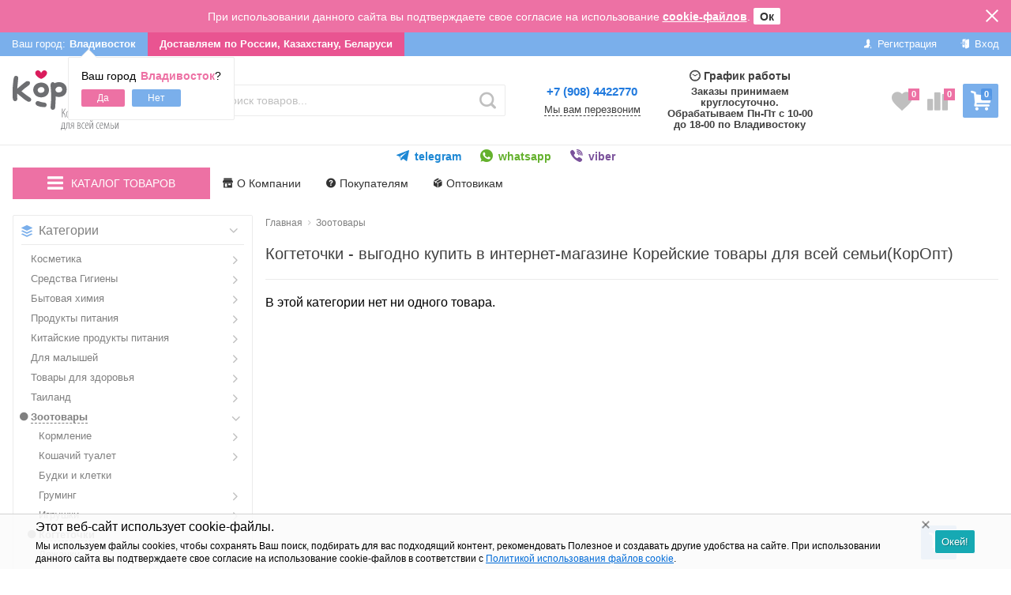

--- FILE ---
content_type: text/html; charset=utf-8
request_url: https://koropt.ru/zootovary/kogtetochki/
body_size: 58865
content:



<!DOCTYPE html>
<html lang="ru" itemscope itemtype="https://schema.org/Store" class="font_size_10 font_family_helvetica category">
<head>
  <meta charset="UTF-8">
  <title>
                Когтеточки с доставкой на дом в интернет-магазине Корейские товары для всей семьи(КорОпт)
            </title>

  
  <meta name="viewport" content="width=device-width, initial-scale=1">
  <meta name="format-detection" content="telephone=no">
  <meta name="Description" content="Когтеточки в интернет-магазине Корейские товары для всей семьи(КорОпт). Организуем Доставку по России и СНГ. А также другие товары категории Зоотовары"/>

      <meta name="Keywords" content="Когтеточки, КорОпт"/>
  
  
  
  <meta name="twitter:title" content="Когтеточки с доставкой на дом в интернет-магазине Корейские товары для всей семьи(КорОпт)" />

                                    <meta property="og:image" content="/wa-data/public/shop/categories/29/377.png"/>
          <meta property="twitter:image" content="/wa-data/public/shop/categories/29/377.png"/>
                    <meta name="twitter:card" content="Когтеточки в интернет-магазине Корейские товары для всей семьи(КорОпт). Организуем Доставку по России и СНГ. А также другие товары категории Зоотовары" />
      <meta name="twitter:description" content="" />
              <meta itemprop="image" content="https://koropt.ru">
      <meta itemprop="name" content="Корейские товары для всей семьи(КорОпт)">
    <meta itemprop="telephone" content="+7 (908) 4422770">
          <meta itemprop="address" content="Владивосток, ул. Фадеева 30Б стр.2">
    
          <meta itemprop="priceRange" content="100 - 40000">
      
                <link rel="alternate" type="application/rss+xml" title="КорОпт" href="https://koropt.ru/blog/rss/">
      
  
  
  
          <link rel="icon" href="/wa-data/public/site/data/koropt.ru/favicon.ico" type="image/x-icon"/>
  
      
      <meta name="cmsmagazine" content="97341a9680da2e711e8f83e8319b5a35" />
  
    
  

  <script>
  var emarket = emarket || new Object();
  emarket.shopUrl = "/";
  emarket.compareHeaderHideable = Boolean(0);
  emarket.favoritesHeaderHideable = Boolean(0);
  emarket.detailAddSkuIdToUrl = Boolean(0);
  emarket.theme_settings = {"category_settings":"","category_settings_content_paragraph":"","category_title_tag":"h1","category_seo_text_height_toggle":"","category_seo_text_height":"","category_seo_text_height_button_text":"","category_seo_position":"bottom","category_quick_preview":"","category_quick_preview_position":"under-image","category_show_list_view":"yes","category_show_grid_view":"1","category_show_list_view_toggle":"1","category_show_condensed_view":"","category_default_view":"-Grid","category_hide_top_pagination":"-Hidden-Top","category_hide_bottom_pagination":"","category_lazy_load":"auto","category_lazy_load_show_loader":"1","category_lazy_load_position":"after-items","category_lazy_load_count":"32","category_sort_fields":"","category_sort_fields_paragraph":"","category_show_subcategories_menu":"1","category_hide_subcategories_menu":"1","category_sub_text_height_toggle":"6","category_sub_text_height":"210","category_sub_text_height_button_text":"\u0412\u0441\u0435 \u043a\u0430\u0442\u0435\u0433\u043e\u0440\u0438\u0438","category_subcategories_align":"","category_show_subcategories_images":"1","category_subcategories_hide_images_mobile":"","category_subcategories_in_row":"-Six","category_subcategories_position":"top","category_sets":"category_dynamic_static","category_set_prefix":"category_set","category_set_heading":"","category_product_sets":"recommended=Recommended, sale=Sale","category_sidebar_banner":"","category_sidebar_banner_paragraph":"","category_sidebar_banner_mobile_hidden":"","category_content_banner":"","category_content_banner_paragraph":"","category_content_banner_position":"footer","category_content_banner_mobile_hidden":"","category_sidebar_banner_delay":"3000","category_tags_show_inside_content":"","category_settings_list_paragraph":"","category_image_max_width":"380x0","category_breadcrumbs_out":"","category_show_presence":"yes","category_show_rating":"","category_show_second_image":"","category_list_features_enabled":"","category_features_hide_color":"","category_features_to_show":"6","category_top_attrs_size":"-Medium","category_attrs_hide":"","category_hide_fav_buttons":"","category_show_discount_percentage":"1","category_products_on_page_hide":"","category_price_font_size":"","category_heading_price":"","category_heading_price_old_align":"","category_hide_code":"","category_items_in_a_row":"-Four","category_show_brand":"","category_unavailable_transparent":"","category_hide_action_buttons":"","category_paragraph_section_divider_grid":"","category_qty_grid":"1","category_title_size":"-normal","category_title_lines":"-two","category_image_border_size":"","category_image_contain":"-Contain","category_image_valign":"","category_image_size":"m","category_image_size_manual":"100%","category_quantity_grid":"-Quantity-Both","category_grid_show_unavailable":"","category_price_align":"","category_features_grid_visible":"","category_features_grid_font_size":"-grid-text-m","category_features_grid_single_col":"-Features-Grid-Single-Col","category_features_grid_mobile_hidden":"","category_paragraph_section_divider_list":"","category_list_image_size":"list-equal list-m","category_list_short_description":"top","category_list_short_description_full_width":"","category_features_single_col":"","category_paragraph_section_divider_table":"","category_condensed_hide_stock":"1","category_condensed_image_size":"condensed-equal condensed-s","category_paragraph_section_divider_slider":"","slider_price_align":"","slider_image_border_size":"","slider_image_size":"m","slider_image_size_manual":"100%","slider_image_contain":"-Contain","slider_image_valign":"","slider_hide_action_buttons":"1","slider_hide_fav_buttons":"1","slider_grid_show_unavailable":"","category_features_slider_grid_visible":"","category_slider_hide_not_in_stock":"1","sidebar_settings":"","category_hide_desktop_sidebar":"","sidebar_widgets_order":"filter, banner, tree, tags, news, frontend_nav, frontend_category","category_ajax_filters":"1","category_filter_links_no_index":"","category_filter_links_no_follow":"","category_filter_stock":"","category_filter_alternative_colors":"","category_filter_circle_swatches":"","category_filter_features_color_popup":"","category_filter_features_color_popup_size":"regular","category_filter_features_color_popup_theme":"light","category_filter_visible_options":"","sidebar_always_opened_filters":"","category_show_tags":"1","category_tags_alt":"yes","category_tags_double":"yes","category_tags_opacity":"yes","sidebar_categories_all":"yes","sidebar_categories_full_foldable_tree":"yes","category_sidebar_news":"","category_sidebar_news_count":"","category_sidebar_news_images":"1","sidebar_fold_enabled":"yes","sidebar_fold_tree":"opened","sidebar_fold_news":"opened","sidebar_fold_filter":"opened","sidebar_fold_tags":"closed","detail_settings":"","detail_show_discount_percentage":"1","detail_news_show":"","detail_show_brand":"","detail_show_rating":"1","detail_show_reviews_summary":"","detail_delivery_id":"product_shipment","detail_delivery_alternative_position":"attrs","detail_hide_code":"","detail_sku_null_value":"default","detail_sku_null_text":"null","detail_description_right":"","detail_swap_description_and_features":"1","detail_show_summary":"after_title","detail_show_summary_length":"","detail_vertical_thumb_slider":"","detail_thumbnails_size":"100x0","detail_thumbnails_padding":"","detail_slider_disable":"yes","detail_main_image_padding":"","detail_image_contain":"-Contain","detail_image_valign":"","detail_image_size":"m","detail_main_image_size":"","detail_lightbox_bg":"black","detail_lightbox_opacity":"","detail_lightbox_zoom":"yes","detail_lightbox_image_size":"","detail_heading_services":"yes","detail_heading_options":"","detail_heading_price":"","detail_heading_price_old_align":"","detail_show_presence":"","detail_use_warehouses":"","detail_warehouse_info_text":"","detail_warehouse_info_text_empty":"","detail_about_title":"","detail_alternative_purchase":"yes","detail_alternative_services_selects":"","detail_price_alternative_position":"buy","detail_alternative_price_size":"-Medium","detail_show_categories_in_attrs":"yes","detail_top_attrs_size":"-Medium","detail_show_upselling":"1","detail_show_crosselling":"1","detail_show_interesting":"","detail_show_last_viewed":"yes","detail_max_last_viewed":"10","detail_max_upselling":"10","detail_max_crossselling":"10","detail_max_interesting":"10","detail_shuffle_product_lists":"1","detail_product_sets":"recommended=\u0420\u0435\u043a\u043e\u043c\u0435\u043d\u0434\u0430\u0446\u0438\u0438, sale=\u0420\u0430\u0441\u043f\u0440\u043e\u0434\u0430\u0436\u0430, predlozhenie-mesyatsa=\u041d\u043e\u0432\u044b\u0435 \u043f\u0440\u0435\u0434\u043b\u043e\u0436\u0435\u043d\u0438\u044f","detail_items_in_slider":"5","detail_video_thumbnail":"1","detail_video_play_button":"1","detail_disable_all_sliders":"","detail_two_col_product_slider":"","detail_two_col_product_slider_stylish":"","detail_two_col_product_slider_simple":"","detail_two_col_product_slider_title_position":"before","detail_two_col_product_slider_titles":"","detail_attrs_package":"","detail_attrs_hide":"","detail_attrs_hide_bottom":"","detail_number_of_features":"","detail_number_of_features_more_top":"10","detail_number_of_features_more_bottom":"10","detail_features_hide_color":"","detail_features_color_popup":"yes","detail_features_color_popup_effect":"","detail_show_product_tags":"yes","detail_social_share":"yes","detail_social_share_providers":"vkontakte,facebook,twitter,odnoklassniki","detail_social_share_position":"right","detail_sku_type_alternative":"yes","detail_selectable_features_control":"yes","detail_dummy_seo":"yes","detail_dummy_seo_share":"yes","detail_dummy_seo_summary":"","detail_dummy_seo_reviews":"yes","detail_dummy_seo_attrs":"","detail_dummy_seo_description":"","detail_dummy_seo_options":"","detail_dummy_seo_services":"yes","detail_dummy_new_line":"","detail_reviews":"yes","detail_reviews_reply":"","detail_reviews_max_on_page":"5","store_showcase_mode_paragraph":"","store_showcase_mode":"","store_powered_by_webasyst":"","store_hide_meta_keywords":"","store_colorscheme":"img\/settings\/schemes\/koropt.png","store_hide_scroll_to_top_mobile":"","store_breadcrumbs_alternative":"yes","store_name":"","store_phone":"+7 (908) 4422770","store_email":"","store_phone_secondary":"","store_email_secondary":"","store_work_hours":"\u0417\u0430\u043a\u0430\u0437\u044b \u043f\u0440\u0438\u043d\u0438\u043c\u0430\u0435\u043c \u043a\u0440\u0443\u0433\u043b\u043e\u0441\u0443\u0442\u043e\u0447\u043d\u043e. \u041e\u0431\u0440\u0430\u0431\u0430\u0442\u044b\u0432\u0430\u0435\u043c \u041f\u043d-\u041f\u0442 \u0441 10-00 \u0434\u043e 18-00 \u043f\u043e \u0412\u043b\u0430\u0434\u0438\u0432\u043e\u0441\u0442\u043e\u043a\u0443","store_address_primary":"\u0412\u043b\u0430\u0434\u0438\u0432\u043e\u0441\u0442\u043e\u043a, \u0443\u043b. \u0424\u0430\u0434\u0435\u0435\u0432\u0430 30\u0411 \u0441\u0442\u0440.2","store_address_secondary":"","shop_currency_switcher":"","store_slider_hide_arrows":"hero","store_alternative_currency_sign":"","compare_products":"yes","detail_favorites":"yes","store_global_slider_max_products_count":"15","store_global_slider_items_in_one_view":"5","font_family":"font_family_helvetica","font_size":"font_size_10","store_settings":"","store_checkout_mode":"single","store_checkout_elements_position":"cart-checkout","store_checkout_hide_registration_proposal":"","store_success_contacts":"yes","store_success_messengers":"","store_enable_quantity":"yes","store_enable_zero_sku":"","store_text_if_price_null":"","store_to_cart_text":"","store_preorder_cart_text":"","store_product_out_text":"","store_hide_stock_counts":"","store_show_bottom_cart":"-Both","detail_add_to_cart_after_action":"default","header_show_checkout":"1","header_hide_minicart_paragraph":"","header_minicart_enable":"1","header_hide_minicart":"yes","header_cart_show_minicart":"","header_cart_show_minicart_close_button":"","header_hide_minicart_total_items":"","divider_logo":"","header_logo_path_paragraph":"","header_logo_path":"\/wa-data\/public\/site\/data\/global","danger_logo_manual_search_paragraph":"","danger_logo_manual_search":"","danger_header_raster_logo_path":"","danger_header_raster_mobile_logo_path":"","danger_sticky_header_raster_logo_path":"","header_logo_dimensions_paragraph":"","header_logo_dimensions":"180x80","header_logo_mobile_dimensions":"100x100","header_logo_sticky_dimensions":"208x30","header_logo_other_paragraph":"","header_logo_center":"","header_settings":"","header_padding":"-Medium","header_info_links_padding":"-Medium","store_sticky_header":"yes","sticky_header_center_block":"phone","header_full_search_no_contacts":"","header_messengers":"1","header_messengers_block_position":"-Header-Bottom-Always","header_phone_mobile":"1","header_phones_secondary":"","header_email":"","header_show_workhours":"1","header_show_address":"","header_show_messenger_id":"1","header_after_logo_block":"search","header_alternative_contacts":"yes","header_alternative_contacts_font_size":"-Medium","header_show_phone_icon":"","header_show_callback_link":"yes","header_callback_title":"\u041c\u044b \u0432\u0430\u043c \u043f\u0435\u0440\u0435\u0437\u0432\u043e\u043d\u0438\u043c","header_callback_link_position":"left","header_top_banner_show":"1","header_top_banner_closable":"1","header_info_links_show":"show","header_info_links_id":"header_info_links_2","header_show_auth_link_text":"1","search_settings":"","search_enabled":"yes","search_voice":"1","search_autocomplete":"","search_sort_order":"asc","search_sort_column":"price","search_icon":"yes","search_button_text":"","search_placeholder":"\u041f\u043e\u0438\u0441\u043a \u0442\u043e\u0432\u0430\u0440\u043e\u0432...","search_button_position":"header-search","search_page_show_categories":"1","category_tags_show_on_tags_page":"top","nav_settings":"","nav_layout":"vertical-single","nav_horizontal_children_root_arrow":"1","nav_sub_categories_images":"","nav_sub_categories_single_align":"","nav_vertical_button_go_to_category":"","nav_vertical_button_go_to_category_link":"\/shop\/category\/rasteniya\/","nav_disable_min_height":"","nav_vertical_simplified_relative_children":"","nav_vertical_simplified_relative_third":"1","nav_open_fade":"1","nav_uppercase":"1","nav_show_filter_tip":"1","nav_show_filter_tip_timeout":"","nav_font_size":"","nav_container_mode":"","nav_show_icons":"","nav_show_mobile_icons":"","nav_icon_size":"","nav_icon_mobile_size":"","nav_layout_single_show_all_align":"","nav_max_items_before_cut":"","nav_chunk_size":"","nav_highlight_item":"","nav_show_counter":"no","nav_vertical_add_menu":"header_info_links","nav_vertical_toggle_bg_primary":"","nav_align_bottom_links":"left","nav_show_footer_callback":"","nav_mobile_before_contacts_paragraph":"","nav_mobile_before_contacts":"1","nav_mobile_show_user_links":"1","nav_mobile_show_info_pages":"block","main_page_settings":"","home_layout_paragraph":"","home_layout":"standard","home_show_breadcrumbs":"1","home_breadcrumbs_out":"1","home_content_widgets_order":"categories,sliders,bestsellers,customerreviews,brands,sale,partners,text,frontend_homepage, news","home_content_secondary_widgets_order":"","home_sidebar_widgets_order":"block.shop.home.sidebar.widget.top,tree,tags,news,frontend_nav","home_hero_paragraph":"","home_hero_position":"top","home_slider_center_mode":"","home_full_width_slider":"","home_slider_dots":"","home_slider_initial_slide":"","home_slider_play_speed":"5000","home_slider_home_pages_apps":"","home_subcategories_paragraph":"","home_show_subcategories_images":"1","home_show_top_subcategories":"1","home_show_top_subcategories_children":"1","home_show_top_subcategories_children_max":"4","home_show_top_subcategories_children_images":"","home_top_categories_in_row":"-Six","home_top_subcategories_align":"","home_subcategories_hide_title":"","home_subcategories_two_cols":"1","home_news_paragraph":"","home_news_show":"1","shop_home_news_blog_id":"","home_news_layout":"default","home_content_paragraph":"","main_page_id":"21","main_page_id_paragraph":"","home_page_title":"\u041e\u043f\u0442\u043e\u0432\u043e-\u0440\u043e\u0437\u043d\u0438\u0447\u043d\u044b\u0439 \u043c\u0430\u0433\u0430\u0437\u0438\u043d \u043a\u043e\u0440\u0435\u0439\u0441\u043a\u0438\u0445 \u0442\u043e\u0432\u0430\u0440\u043e\u0432 \u0434\u043b\u044f \u0432\u0441\u0435\u0439 \u0441\u0435\u043c\u044c\u0438 \u041a\u043e\u0440\u041e\u043f\u0442","home_page_content":"","home_other_paragraph":"","home_show_feedback_form":"","home_sets_sliders_ids":"","home_sets_sliders_category_links":"","detail_shuffle_home_lists":"1","social_settings":"","social_paragraph":"","social_show_in_footer":"1","social_vk":"https:\/\/vk.com\/magazinvkusnyashek","social_ok":"https:\/\/ok.ru\/naturalcore","social_tg":"","social_fb":"https:\/\/www.facebook.com\/koropt.ru\/","social_instagram":"https:\/\/www.instagram.com\/koropt.ru","social_twitter":"https:\/\/twitter.com\/koropt_","social_youtube":"https:\/\/www.youtube.com\/channel\/UCZ4OWg1x8jQIV43zKYqIIYQ","social_messengers_paragraph":"","social_viber":" viber:\/\/chat?number=+79084422770","social_telegram":"https:\/\/t.me\/koropt_news","social_skype":"","social_whatsapp":"https:\/\/wa.me\/+79084422770","social_payment_paragraph":"","store_payment_show_methods":"1","store_payment_maestro":"1","store_payment_mastercard":"1","store_payment_visa":"1","store_payment_mir":"1","store_payment_cash":"1","third_party_divider_featurestips":"","third_party_featurestips_paragraph":"","third_party_featurestips_enabled":"","third_party_featurestips_noindex":"yes","third_party_divider_cityselect":"","third_party_cityselect_enabled":"yes","third_party_cityselect_replace_contact_fields_in_footer":"","third_party_divider_seofilter":"","third_party_seofilter_enabled":"yes","third_party_seofilter_wrap_product_features":"yes","third_party_divider_regions":"","third_party_regions_enabled":"","third_party_regions_pages_replace":"yes","third_party_regions_position":"header-links","third_party_regions_address_field":"{$region.field[1]}","third_party_divider_menu":"","third_party_menu_enabled":"","third_party_menu_main_id":"","third_party_divider_tageditor":"","third_party_tageditor_enabled":"","third_party_tageditor_related_tags":"yes","third_party_tageditor_show_seo_text":"yes","third_party_tageditor_related_tags_on_search_page":"1","third_party_divider_productbrands":"","third_party_productbrands_provider":"productbrands","third_party_productbrands_home_ids":"","third_party_productbrands_attr":"vendor","third_party_productbrands_list_items_in_row":"-Five","third_party_productbrands_enable_attr_link":"yes","third_party_productbrands_add_nav_link":"yes","third_party_productbrands_nav_link_style":"-Full-Width-Brands-Menu","third_party_productbrands_page_list_root_link":"\/brands\/","third_party_productbrands_meta_robots_rules":"noindex, follow","third_party_productbrands_categories_max_height_enabled":"1","third_party_productbrands_categories_max_height":"150","third_party_productbrands_hide_root_category":"","third_party_productbrands_category_function":"flat","third_party_productbrands_items_in_row":"-Four","third_party_divider_searchsmart":"","third_party_searchsmart_enabled":"","third_party_searchsmart_categories":"yes","third_party_divider_callback":"","third_party_callback_enabled":"yes","third_party_divider_quickorder":"","third_party_quickorder_enabled":"","third_party_quickorder_condensed_view":"","third_party_quickorder_grid_view":"","third_party_quickorder_slider_hidden":"","third_party_divider_wholesale":"","third_party_wholesale_enabled":"yes","third_party_divider_coupons":"","third_party_coupons_enabled":"yes","third_party_divider_bonuses":"","third_party_bonuses_enabled":"yes","third_party_divider_categoryimage":"","third_party_categoryimage_enabled":"yes","third_party_categoryimage_provider":"categoryimages","third_party_categoryimage_size":"","third_party_divider_listfeatures":"","third_party_listfeatures_enabled":"","third_party_listfeatures_id":"1","third_party_divider_advancedservices":"","third_party_advancedservices_absolute":"","third_party_divider_arrived":"","third_party_arrived_disable_cart":"1","third_party_arrived_disable_product_cart":"1","third_party_divider_salesku":"","third_party_salesku":"yes","third_party_salesku_simple_stock":"","third_party_divider_breadcrumbs":"","third_party_breadcrumbs_enable":"","third_party_divider_seo":"","third_party_seo_enable":"","third_party_seo_category_additional_description":"","third_party_divider_customerreviews":"","third_party_customerreviews_enable":"","third_party_divider_searchpro":"","third_party_searchpro_enable":"","third_party_divider_seoratings":"","third_party_seoratings_show_category_ratings_list":"1","third_party_seoratings_show_product_rating":"","third_party_divider_checkpay":"","third_party_checkpay_enabled":"","group_danger":"","danger_detail_add_sku_id_to_url_on_sku_change":"","danger_sub_categories_show_counter":"","danger_lick_page_speed_dick":"1","search_alternative_design":"-Alternative","home_show_top_subcategories_slider":"","nav_top_navigation_param":"","store_breadcrumbs_noindex":"","store_breadcrumbs_nofollow":"","danger_sliders_no_plugins":"","danger_product_sku_features_change":"","danger_breadcrumbs_category":"","danger_breadcrumbs_product":"","danger_price_unit":"1","danger_price_unit_divider":"\/","danger_price_unit_feature_id":"","detail_lightbox_purchase":"","danger_category_paginator_count":"","danger_category_list_thumbs_file_name":"","danger_meta_noindex_nofollow_enabled":"","danger_link_rel_next_prev_enabled":"","danger_store_nav_inner_noindex":"","danger_store_category_tree_noindex":"","danger_store_dis_nav_curr_cat_link":"","danger_store_disable_ruble_font":"","store_noindex_follow_pages_url":"","store_noindex_follow_pages_url_rule":"","store_noindex_follow_pages_query":"","store_noindex_follow_pages_query_rule":"","third_party_seofilter_noindex":"","third_party_seofilter_opened_for_index_page":"","third_party_seofilter_noindex_rule":"","search_meta_robots_rules":"","home_subcategories_title_overflow":"","danger_detail_lightbox_dynamic_img":"1","danger_category_single_image":"1","store_product_info_only_for_auth_users":"","store_header_hide_auth_links":"","nav_chunk_size_level_2":"","store_developer_mode":"","danger_compare_header_hideable":"","danger_header_hide_total_price":"1","danger_replace_total_with_fav_compare":"1","danger_favorites_header_hideable":"","store_jquery_migrate":"1","danger_store_jquery_version":"2","store_force_cache_boost":"13","category_lazy_load_history":"replace","header_info_links_match_color":"","header_info_links_border_bottom":"","header_info_links_border_large":"","store_slider_heading_tag":"div","store_stock_always_green":"","store_skip_unavailable_sku":"","store_style_image_rendering":"auto","store_price_range":"100 - 40000","category_disable_image_lazy_load":"","detail_sku_text_url":"","header_reduce_mobile":"","header_mobile_button_near_cart":"nav","header_reduce_search":"","header_reduce_shop_actions":"","header_checkout_button_text":"","home_slider_center_mode_bp":"","danger_detail_features_description_accordion":"1","danger_category_sub_root_direct_children":"","danger_cache_nav":"","danger_cache_nav_mobile":"","danger_category_inline_old_price":"","danger_category_inline_discount_badge_with_price":"1","detail_info_section_ratio":"","category_list_lower_two_col_breakpoint":"-LowerMobileBreakpoint","metrics_settings":"","metrics_yandex_id":"47992193","metrics_yandex_review_write":"click-write-a-review","metrics_yandex_review_submit":"","metrics_yandex_detail_buy":"click-buy-button-product-page","metrics_yandex_detail_slider_sku_buy":"click-buy-button-product-popup","metrics_yandex_detail_slider_upselling":"click-buy-button","metrics_yandex_detail_slider_crosselling":"click-buy-button","metrics_yandex_link_cart_header":"click-on-cart","metrics_yandex_link_cart_sticky":"click-on-cart","metrics_yandex_link_cart_bottom":"click-on-cart","metrics_yandex_category_buy":"click-buy-button","metrics_yandex_category_sku_buy":"click-buy-button","metrics_yandex_detail_oneclick_buy":"","metrics_yandex_detail_oneclick_order":"form-buy-one-click","metrics_yandex_detail_slider_sku_oneclikbuy":"click-buy-button","metrics_yandex_category_sku_oneclikbuy":"click-buy-button","metrics_yandex_category_sku_oneclickorder":"form-buy-one-click","metrics_yandex_callback_send":"","language_settings":"","language_shop_checkout_success_message":"\u041e\u043f\u043b\u0430\u0442\u0430 \u0412\u0430\u0448\u0435\u0433\u043e \u0437\u0430\u043a\u0430\u0437\u0430 \u043f\u0440\u043e\u0448\u043b\u0430 \u0443\u0441\u043f\u0435\u0448\u043d\u043e. \u041e\u0441\u0442\u0430\u043b\u043e\u0441\u044c \u0431\u0443\u043a\u0432\u0430\u043b\u044c\u043d\u043e \u0447\u0443\u0442\u044c-\u0447\u0443\u0442\u044c. \u041c\u044b \u0441\u043e\u0431\u0435\u0440\u0435\u043c, \u043e\u0442\u0444\u043e\u0442\u043e\u0433\u0440\u0430\u0444\u0438\u0440\u0443\u0435\u043c, \u0442\u0449\u0430\u0442\u0435\u043b\u044c\u043d\u043e \u0443\u043f\u0430\u043a\u0443\u0435\u043c \u0438 \u043e\u0442\u043f\u0440\u0430\u0432\u0438\u043c \u0412\u0430\u0448 \u0437\u0430\u043a\u0430\u0437.\u2028","language_shop_checkout_success_message_payment":"<div style=\"text-align: center; font-size: .9em; line-height: 1.4; margin-top: 2rem; color: #333\">\u041c\u044b \u0441\u043e\u0433\u043b\u0430\u0441\u043e\u0432\u0430\u043b\u0438 \u0441 \u0432\u0430\u043c\u0438 \u0412\u0430\u0448 \u0437\u0430\u043a\u0430\u0437 \u0438 \u0441\u043f\u043e\u0441\u043e\u0431 \u043e\u0442\u043f\u0440\u0430\u0432\u043a\u0438.  \u0421\u043b\u0435\u0434\u0443\u044e\u0449\u0438\u043c \u0448\u0430\u0433\u043e\u043c \u043c\u044b \u043f\u0440\u0435\u0434\u043e\u0441\u0442\u0430\u0432\u0438\u043c \u0444\u043e\u0442\u043e\u0433\u0440\u0430\u0444\u0438\u0438 \u043f\u0440\u0438\u043e\u0431\u0440\u0435\u0442\u0435\u043d\u043d\u043e\u0439 \u043f\u0440\u043e\u0434\u0443\u043a\u0446\u0438\u0438 \u0438 \u0434\u0430\u043b\u0435\u0435 \u0443\u043f\u0430\u043a\u0443\u0435\u043c \u0438 \u0441\u0434\u0430\u0434\u0438\u043c \u0433\u0440\u0443\u0437 \u043d\u0430 \u043e\u0442\u043f\u0440\u0430\u0432\u043a\u0443. \u0414\u0430\u043b\u0435\u0435 \u043f\u0440\u0435\u0434\u043e\u0441\u0442\u0430\u0432\u0438\u043c \u0442\u0440\u0430\u043d\u0441\u043f\u043e\u0440\u0442\u043d\u0443\u044e \u043d\u0430\u043a\u043b\u0430\u0434\u043d\u0443\u044e \u0438 \u0442\u0440\u0435\u043a\u0438\u043d\u0433 \u043d\u043e\u043c\u0435\u0440(\u043d\u043e\u043c\u0435\u0440 \u043e\u0442\u0441\u043b\u0435\u0436\u0438\u0432\u0430\u043d\u0438\u044f)  \u0423 \u0412\u0430\u0441 \u0433\u0430\u0440\u0430\u043d\u0442\u0438\u0440\u043e\u0432\u0430\u043d\u043d\u043e \u043e\u0441\u0442\u0430\u043d\u0435\u0442\u0441\u044f \u0445\u043e\u0440\u043e\u0448\u0435\u0435 \u0432\u043f\u0435\u0447\u0430\u0442\u043b\u0435\u043d\u0438\u0435 \u043e \u0432\u0437\u0430\u0438\u043c\u043e\u0434\u0435\u0439\u0441\u0442\u0432\u0438\u0438 \u0441 \u043d\u0430\u043c\u0438. \u041f\u043e\u0441\u043b\u0435 \u043f\u043e\u043b\u0443\u0447\u0435\u043d\u0438\u044f \u0412\u0430\u043c\u0438 \u043f\u043e\u0441\u044b\u043b\u043a\u0438 \u043f\u0440\u043e\u0441\u0438\u043c \u0412\u0430\u0441 \u043d\u0430\u043f\u0438\u0441\u0430\u0442\u044c \u043e\u0442\u0437\u044b\u0432 \u043d\u0430 \u043d\u0430\u0448\u0435\u043c \u0441\u0430\u0439\u0442\u0435 \u043e \u043f\u0440\u043e\u0434\u0443\u043a\u0446\u0438\u0438 \u0438 \u043e \u043d\u0430\u0441, \u0434\u043b\u044f \u043d\u0430\u0441 \u044d\u0442\u043e \u0432\u0430\u0436\u043d\u043e. <br> \u0412\u0430\u0448 \u041a\u041e\u0420\u041e\u041f\u0422<\/div>","language_sliders_link_category":"\u041f\u043e\u0441\u043c\u043e\u0442\u0440\u0435\u0442\u044c \u0432\u0441\u0435 \u0442\u043e\u0432\u0430\u0440\u044b \u2192","cart_sku_text":"","detail_sku_text":"\u0410\u0440\u0442\u0438\u043a\u0443\u043b:","category_sku_text":"\u0410\u0440\u0442\u0438\u043a\u0443\u043b:","language_detail_add_to_cart_after_action":"","language_home_categories_title":"","language_home_bestsellers_title":"\u0422\u041e\u041f-8 \u0442\u043e\u0432\u0430\u0440\u043e\u0432 \u0438\u0437 \u042e\u0436\u043d\u043e\u0439 \u041a\u043e\u0440\u0435\u0438: \u0432\u044b\u0431\u043e\u0440 \u043d\u0430\u0448\u0438\u0445 \u043f\u043e\u043a\u0443\u043f\u0430\u0442\u0435\u043b\u0435\u0439","language_home_brands_title":"\u0411\u0440\u0435\u043d\u0434\u044b \u043f\u0440\u043e\u0434\u0443\u043a\u0446\u0438\u0438, \u043a\u043e\u0442\u043e\u0440\u0443\u044e \u043c\u044b \u043f\u0440\u0435\u0434\u043b\u0430\u0433\u0430\u0435\u043c","language_home_sale_title":"","language_home_partners_title":"","language_home_blog_title":"\u0411\u043b\u043e\u0433","language_home_blog_read_more":"\u0427\u0438\u0442\u0430\u0442\u044c \u0434\u0430\u043b\u0435\u0435 \u2192","language_home_blog_all_posts":"\u0427\u0438\u0442\u0430\u0442\u044c \u0431\u043b\u043e\u0433 \u2192","language_detail_slider_upselling_title":"","language_detail_all_features_link":"","language_detail_slider_crossselling_title":"","language_detail_slider_interesting_title":"","language_nav_single_all_root_items_link_single":"","language_nav_single_all_root_items_link":"","language_nav_mobile_all_items_link":"","language_nav_vertical_menu_label":"","language_category_filter_hidden_options_text":"","language_category_filter_visible_options_text":"","language_category_filter_stock_out_of_stock_label":"","language_category_button_added_to_cart_text":"","language_home_show_top_subcategories_children_all":"","language_cart_empty_use_search":"","language_cart_empty_try_login":"","language_third_party_productbrands_categories_max_height_show_text":"\u041f\u043e\u043a\u0430\u0437\u0430\u0442\u044c \u0432\u0441\u0435 \u043a\u0430\u0442\u0435\u0433\u043e\u0440\u0438\u0438 \u2193","language_third_party_productbrands_categories_max_height_hide_text":"\u0421\u043a\u0440\u044b\u0442\u044c \u043a\u0430\u0442\u0435\u0433\u043e\u0440\u0438\u0438 \u2191","plugin_styles":"","plugin_styles_custom_css":"1","plugin_styles_addgifts":"","plugin_styles_animate":"","plugin_styles_balloon":"","plugin_styles_lightcase":"","plugin_styles_lightgallery":"","plugin_styles_cityselect":"1","plugin_styles_arrived":"1","plugin_styles_quickorder":"1","plugin_styles_breadcrumbs":"","plugin_styles_advancedservices":"","plugin_styles_bnpdelivery":"","plugin_styles_brands":"1","plugin_styles_buy1click":"","plugin_styles_callback":"1","plugin_styles_coupons":"","plugin_styles_deliveryinfo":"","plugin_styles_discount4review":"","plugin_styles_dp":"1","plugin_styles_fiwex":"","plugin_styles_flexdiscount":"1","plugin_styles_frequent_questions":"","plugin_styles_orderaddon":"","plugin_styles_ordercall":"1","plugin_styles_orderreminder":"","plugin_styles_orderstatus":"","plugin_styles_preorder":"","plugin_styles_productsale":"","plugin_styles_regions":"","plugin_styles_reviews":"","plugin_styles_search_smart":"","plugin_styles_searchpro":"","plugin_styles_seo_ratings":"","plugin_styles_sizetable":"","plugin_styles_smartphoto":"","plugin_styles_smartsku":"","plugin_styles_tageditor":"1","plugin_styles_wholesale":""};
</script>

<style>
    .pswp__bg {
    background-color: #000  !important;
  }
            img {
    image-rendering: auto !important;
  }
    .Nav__Link--Root {
         text-transform: uppercase !important;  }
  
  
        .slider-hero .slick-arrow {
    display: none !important;
  }

  @media (min-width: 768px) {
    .slider-hero .slick-arrow {
      display: inline-block !important;
    }
  }

          
    .seoratings-widget__icon--list {
    fill: #ec212e;
    bottom: 10px;
    position: absolute;
    max-width: 25px;
    left: 50%;
    transform: translateX(-50%);
    z-index: 1;
  }
    </style>




  
                <script src="https://code.jquery.com/jquery-2.2.4.min.js" integrity="sha256-BbhdlvQf/xTY9gja0Dq3HiwQF8LaCRTXxZKRutelT44=" crossorigin="anonymous"></script>
                      <script src="/wa-content/js/jquery/jquery-migrate-1.2.1.min.js"></script>
            
    
    
  
    
    <!--block: site.settings.meta-->
  








<script>
  var emarket = emarket || new Object();
  emarket.category_list_lower_two_col_breakpoint = '-LowerMobileBreakpoint';
    window.emarket_psw_zoom = true;
        emarket.product_code_type = 'default';
      emarket.product_code_text = 'null';
    emarket.added_to_cart_text = 'Добавлен';
  emarket.detail_add_to_cart_after_action = 'default';
  emarket.category_after_filters_load = [];
  emarket.category_after_products_lazy_load = [];
    emarket.danger_detail_lightbox_dynamic_img = true;
    
    emarket.spinner_element = '<div class="Spinner__Bars -Spaced -Button -White js-loader"><span class="rect1"></span><span class="rect2"></span><span class="rect3"></span><span class="rect4"></span><span class="rect5"></span></div>';

  window.addEventListener('load', function() {
    
    // Product sliders:
    var products_slider = $('.slider-products-home-alternative');

    products_slider.on('init', function(event, slick, direction) {
      var parent = slick.$slider.parent();
      parent.removeClass('-Loading');
      parent.find('.slider-loading').remove();
      slick.$slides.removeClass('-Category');
    });

    products_slider.slick({
      prevArrow: '<button type="button" class="slick-prev"></button>',
      nextArrow: '<button type="button" class="slick-next"></button>',
      arrows: true,
      dots: false,
      infinite: false,
      slidesToShow: 1,
      slidesToScroll: 1,
      // autoplay: true,
      // draggable: true,
      pauseOnFocus: true,
      pauseOnHover: true,
      autoplaySpeed: 3500,
      mobileFirst: true,
      responsive: [
        {
          breakpoint: 359,
          settings: {
            dots: true,
            arrows: true,
            slidesToShow: 2,
            slidesToScroll: 2
          }
        },
        {
          breakpoint: 549,
          settings: {
            dots: true,
            arrows: true,
            slidesToShow: 3,
            slidesToScroll: 3
          }
        }
                , {
          breakpoint: 767,
          settings: {
            arrows: true,
            dots: true,
            slidesToShow: 4,
            slidesToScroll: 4
          }
        }, {
          breakpoint: 1023,
          settings: {
            arrows: true,
            dots: true,
            slidesToShow: 3,
            slidesToScroll: 3
          }
        }, {
          breakpoint: 1279,
          settings: {
            arrows: true,
            dots: true,
            slidesToShow: 4,
            slidesToScroll: 4
          }
        }
              ]
    });
    var products_slider = $('.slider-products');

    products_slider.on('init', function(event, slick, direction) {
      var parent = slick.$slider.parent();
      parent.removeClass('-Loading');
      parent.find('.slider-loading').remove();
      slick.$slides.removeClass('-Category');
    });

    products_slider.slick({
      prevArrow: '<button type="button" class="slick-prev"></button>',
      nextArrow: '<button type="button" class="slick-next"></button>',
      arrows: true,
      dots: false,
      infinite: false,
      slidesToShow: 1,
      slidesToScroll: 1,
      autoplay: true,
      draggable: true,
      pauseOnFocus: true,
      pauseOnHover: true,
      autoplaySpeed: 3500,
      mobileFirst: true,
      responsive: [
        {
          breakpoint: 359,
          settings: {
            dots: true,
            arrows: false,
            slidesToShow: 2,
            slidesToScroll: 2
          }
        },
        {
          breakpoint: 549,
          settings: {
            dots: true,
            arrows: false,
            slidesToShow: 3,
            slidesToScroll: 3
          }
        }
                , {
          breakpoint: 767,
          settings: {
            arrows: false,
            dots: true,
            slidesToShow: 4,
            slidesToScroll: 4
          }
        }
                        , {
          breakpoint: 1170,
          settings: {
            arrows: true,
            dots: true,
            slidesToShow: 5,
            slidesToScroll: 5
          }
        }
              ]
    });
    var products_slider_two_cols = $('.slider-products-two-cols');

    products_slider_two_cols.on('init', function(event, slick, direction) {
      var parent = slick.$slider.parent();
      slick.slickNext();
      slick.$slides.removeClass('-Category');
      setTimeout(function() {
        parent.removeClass('-Loading');
        parent.find('.slider-loading').remove();
      }, 500);
    });

    products_slider_two_cols.slick({
      prevArrow: '<button type="button" class="slick-prev"></button>',
      nextArrow: '<button type="button" class="slick-next"></button>',
      arrows: true,
      dots: false,
      infinite: false,
      slidesToShow: 1,
      slidesToScroll: 1,
      // autoplay: true,
      // draggable: false,
      pauseOnFocus: true,
      pauseOnHover: true,
      autoplaySpeed: 3500,
      mobileFirst: true,
      responsive: [
        {
          breakpoint: 540,
          settings: {
            dots: true,
            arrows: true,
            slidesToShow: 2,
            slidesToScroll: 2
          }
        }, {
          breakpoint: 768,
          settings: {
            dots: true,
            slidesToShow: 3,
            slidesToScroll: 3
          }
        }, {
          breakpoint: 1024,
          settings: {
            dots: true,
            slidesToShow: 4,
            slidesToScroll: 4
          }
        }, {
          breakpoint: 1279,
          settings: {
            centerMode: true,
            centerPadding: '160px',
            dots: false,
            slidesToShow: 1,
            slidesToScroll: 1
          }
        }
      ]
    });

    $('.js-show-full-description').on('click', function(e) {
      e.preventDefault();
      var box = $('.Category__Description');
      box.css('height', 'auto');
      box.removeClass('-Long');
      $(this).parent().css('display', 'none');
    });

    $('.js-show-full-sub').on('click', function(e) {
      e.preventDefault();
      var box = $('.Category__List--All');
      box.css('height', 'auto');
      box.removeClass('-Long');
      $(this).parent().css('display', 'none');
    });
  });
</script>


  <meta property="og:type" content="article">
<meta property="og:url" content="https://koropt.ru/zootovary/kogtetochki/">
<meta property="og:title" content="Когтеточки с доставкой на дом в интернет-магазине Корейские товары для всей семьи(КорОпт)">
<meta property="og:description" content="Когтеточки в интернет-магазине Корейские товары для всей семьи(КорОпт). Организуем Доставку по России и СНГ. А также другие товары категории Зоотовары">
<link rel="icon" href="/favicon.ico?v=1622041730" type="image/x-icon" />

  
  <link rel="stylesheet preload prefetch" as="style" href="/wa-data/public/site/themes/emarket/css/koropt/system.css?v13"/>



  <link rel="stylesheet preload prefetch" as="font" href="/wa-data/public/site/themes/emarket/fonts/fonts.css">
  
  <script>
    $(() => {
      $('.htmlmap-list').on('click', '.htmlmap-list__toggle', function() {
        $(this).closest('.htmlmap-list__parent').add(this).toggleClass('-is-opened');
      });
      $('.htmlmap-list li:has(>ul)')
        .prepend(`
            <span class="htmlmap-list__toggle">
              <i class="icon-arrow-point-to-right"></i>
            </span>
        `)
        .addClass('htmlmap-list__parent');
    });
</script>
<style>
    #themeOverride .Category__Inner--All { border-color: #ebebeb; }
    #themeOverride .Category__Link--Child.-Sub { color: #333; }
    /* Cart fix */
    #themeOverride .wa-order-cart-wrapper.with-adaptive .wa-products .wa-product .wa-product-body>*.wa-column-quantity {
        padding-left: 0 !important;
    }
    #themeOverride .wa-quantity-cart-section .wa-section-body {
        display: flex;
        align-items: center;
    }
    #themeOverride .wa-quantity-cart-section .wa-section-body .wa-field-wrapper {
        display: flex;
        align-items: center;
        margin: 0 1rem;
        padding: 0;
        width: auto;
    }
    #themeOverride .Order .wa-cart-body .wa-product-body .wa-column-quantity .wa-product-price {
        text-align: left;
    }
    #themeOverride .wa-quantity-cart-section .wa-button-wrapper {
        display: flex;
        flex-direction: column;
    }
    #themeOverride .wa-quantity-cart-section .wa-button-wrapper .wa-button {
        flex: 1 1;
    }
    #themeOverride  .wa-quantity-cart-section .wa-field-wrapper .wa-field {
        -webkit-appearance: none;
        border: 1px solid #e6e6e6;
        border-radius: 0.2rem;
        box-shadow: none;
        display: block;
        font-size: 1.4rem;
        font-family: inherit;
        height: auto;
        margin: 0;
        outline: 0;
        padding: 1rem 1.6rem;
        transition: .3s all;
        box-shadow: none;
        font-size: 1.2rem;
        height: auto;
        line-height: 1;
    }
    #themeOverride .wa-quantity-cart-section .wa-field-wrapper .wa-unit {
        position: static;
        transform: none;
        margin-left: 1rem;
    }
    #themeOverride .wa-field {
        font-size: 1.2rem;
    }
    /* Cart fix */
    .koropt--hello {
        background-color: #fafafa;
        border-top: 1px solid #ebebeb;
        border-bottom: 1px solid #ebebeb;
    }
    .koropt--hello__title--sub {
        line-height: 1.4;
    }
    .koropt--hello__title {
        color: #808080;
        font-size: 2rem;
        line-height: 1.4;
    }
    .koropt--hello__image {
        margin: 2rem 0;
    }
    .koropt--hello__image .koropt--image__home {
        margin: 0;
    }
    #themeOverride .Header--Contacts {
        border-bottom: 0;
        border-color: #ebebeb;
    }
    .Reviews--Plugin__Date {
        background: #7aafeb;
        border-radius: 0 0.2rem 0.2rem 0;
        display: inline-block;
        margin: -0.25rem -0.4rem -0.25rem 0.5rem;
        padding: 0.25rem 0.5rem;
    }
    .Nav__Item--Inline .Header__Link--Messenger {
        background: white !important;
    }
    .category__mprices--block {
        color: #333;
        line-height: 1.4;
        margin: 2rem 0;
        font-size: 1.4rem;
        border-bottom: 1px solid #ebebeb;
        padding-bottom: 2rem;
    }
    
    .category__mprices--ul {
        list-style: none;
        margin: 0 0 1rem;
        padding: 0;
    }
    
    .category__mprices--ul li {
        color: #ed71a4;
        font-weight: bold;
        font-size: 1.3rem;
        margin-bottom: .1rem;
    }
    
    .category__mprices--ul li:before {
        content: '➤';
        display: inline-block;
        width: 1rem;
        height: 1rem;
    /*     background-color: #7aafeb; */
        margin-right: 1rem;
    }
    
    .category__mprices--h5 {
        color: #7aafeb;
        font-weight: bold;
        font-size: 2rem;
        margin-bottom: .5rem;
    }
    
    .category__mprices--p {
        font-size: 1.3rem;
        font-weight: bold;
        margin-bottom: 1rem;
    }
    
    .category__mprices--highlight {
        color: #ed71a4;
        font-weight: bold;
        margin-bottom: 1.6rem;
        padding: 1rem;
        border: 1px solid;
        text-align: center;
        text-decoration: none;
        font-weight: normal;
        border-radius: 0.2rem;
    }
    
    .category__mprices--h6 {
        font-size: 1.4rem;
        font-weight: bold;
        color: #333;
        text-transform: uppercase;
        margin-bottom: .6rem;
    }
    
    .category__mprices--download {
        color: #7aafeb;
        font-weight: bold;
    }
    
    .category__mprices--emoji {
        display: inline-block;
        margin-right: .8rem
    }
    
    .category__mprices--download {
        background-color: #ed71a4;
        color: white !important;
        display: inline-block;
        padding: .5rem 1rem;
        font-weight: normal !important;
        font-size: 1.4rem;
        border-radius: .2rem;
        transition: .3s all;
    }
    
    .category__mprices--download:hover {
        background-color: #ea5a95;
    }
    
    .category__mprices--highlight {
        margin-bottom: 2rem;
    }
    #themeOverride .Nav__Link--Root.-Has-Children:after {
        color: #ed71a4;
    }
    #themeOverride .Nav__Link--Root:hover,
    #themeOverride .Nav__Item--Root.-Opened .Nav__Link--Root {
        color: white;
        background: #ed71a4;
    }
    #themeOverride .Nav__Link--Root.-Has-Children:hover:after,
    #themeOverride .Nav__Item--Root.-Opened .Nav__Link--Root.-Has-Children:after {
        color: white;
    }
    #themeOverride .Nav--Vertical--Main.-Showing {
        width: calc(100% - 3.2rem);
    }
    #themeOverride .Nav__Primary--Vertical.Nav__Primary--Single .Nav__Megamenu {
        width: calc(100% - 44.9rem);
    }
    #themeOverride .Nav__Megamenu {
        box-shadow: 0 0 1rem #8a8a8a
    }
    #themeOverride  .Nav__Link--Root {
        box-shadow: inset 0 0 1px #333;
    }
    #themeOverride .Home__Widget.-Categories .Category__Inner--All.-No-Images .Category__Link--Child.-Root {
        border-top-color: #ed71a4;
    }
    .htmlmap-content {
      margin-top: 2rem;
    }
    
    .htmlmap-list,
    .htmlmap-list ul {
      list-style: none;
      margin: 0;
      padding: 0;
    }
    
    .htmlmap-list a + ul {
      display: none;
      margin-top: 1rem;
    }
    
    .htmlmap-list a {
      color: #333333;
      display: block;
      font-size: 1.6rem;
      line-height: 1;
      position: relative;
    }
    
    
    .htmlmap-list li {
      border: 1px solid #ebebeb;
      margin-bottom: 0.5rem;
      padding: .8rem 1rem;
      position: relative;
    }
    
    .htmlmap-list .htmlmap-list__parent {
      padding-left: 3.3rem;
    }
    
    .htmlmap-list .htmlmap-list__parent > a {
      font-weight: bold;
    }
    
    .htmlmap-list .htmlmap-list__parent.-is-opened > ul {
      display: block !important;
    }
    
    .htmlmap-list .htmlmap-list__toggle {
      content: '\f126';
      color: white;
      cursor: pointer;
      background-color: #ed71a4;
      border-radius: 0.2rem;
      display: inline-block;
      font-size: 1rem;
      font-family: icons;
      left: 1rem;
      line-height: 1.6rem;
      width: 1.6rem;
      position: absolute;
      text-align: center;
      transition: .3s all;
    }
    .htmlmap-list .htmlmap-list__toggle.-is-opened {
      transform: rotate(90deg);
    }

    #themeOverride .quickorder-shipping-15 .quickorder-shipping-price,
    #themeOverride .quickorder-shipping-31 .quickorder-shipping-price {
        color: transparent !important;
        font-size: 0 !important;
        height: 0;
        overflow: hidden;
        width: 0;
    }
    #themeOverride .quickorder-shipping-15 .quickorder-shipping-price:after,
    #themeOverride .quickorder-shipping-31 .quickorder-shipping-price:after {
        color: #ed71a4;
        font-size: 1.4rem;
        font-weight: bold;
    }
    #themeOverride .quickorder-shipping-15 .quickorder-shipping-price:after {
        content: "По тарифам транспортной компании";
    }
    #themeOverride .quickorder-shipping-31 .quickorder-shipping-price:after {
        content: "Уточняйте у менеджера!";
    }
    .shop_favorites a {
        color: #333;
        text-decoration: underline;
        font-size: 1rem;
        text-transform: uppercase;
        font-weight: bold;
    }
     .shop_favorites a:hover {
         color: #ed71a4;
     }
    .shop_favorites {
        white-space: nowrap;
    }
    .shop_favorites:before {
        display: inline-block;
        content: "\f15f";
        font-size: 1rem;
        font-family: icons;
        margin-right: .3rem;
        color: #ed71a4;
    }
    .p-mprice-product-cart {
        list-style: none;
        margin: .5rem 0;
    }
    .p-mprice-product-cart {
        padding-left: 0;
    }
    .p-mprice-prices-block .mprice-name:after {
        content: ':';
        display: inline-block;
    }
    .p-mprice-prices-block .mprice-name {
        display: inline-block;
        margin-right: 7px;
    }
    .p-mprice-product-cart .mprice-name {
        font-size: 1rem;
        text-transform: uppercase;
        font-weight: bold;
    }
    .p-mprice-product-cart .mprice-value {
        font-weight: bold !important;
        color: #ed71a4;
    }
    .Nav__Box--MyLang a img { width: 2rem; height: 2rem; }
    .Nav__Box--MyLang a { border: 0 }
    .Content__Container--Slider .Slider__Hero {
        border: 0 !important;
    }
    .plugin_arrived-box {
        display: none;
    }
    #themeOverride .plugin_arrived-value input[type="text"] {
        border-bottom: 1px solid #4e94e4;
    }
    .Orders__Plugins .Checkout__Plugin button {
        color: #333;
        cursor: pointer;
        display: inline-block;
        text-decoration: none;
        -webkit-transition: .3s all;
        -o-transition: .3s all;
        -moz-transition: .3s all;
        transition: .3s all;
        background-color: #7aafeb;
        border: 0;
        -webkit-border-radius: .2rem;
        -moz-border-radius: .2rem;
        border-radius: .2rem;
        -webkit-box-shadow: 0 0 #4e94e4;
        -moz-box-shadow: 0 0 #4e94e4;
        box-shadow: 0 0 #4e94e4;
        cursor: pointer;
        padding: .1rem 1rem;
        text-align: center;
        color: #fff;
        padding: 1rem;
    }
    .Orders__Plugins .Checkout__Plugin button[onclick*="sberbank"] {
        background-color: #199f29;
    }
    [data-id="todoor"]:after,
    [data-id="pickup"]:after,
    [data-id="post"]:after {
      display: block;
      margin-top: 1rem;
      line-height: 1.4;
      color: #888;
      font-size: 1.3rem;
    }
    [data-id="todoor"]:after { content: 'Курьером: СДЭК, Boxberry, Деловые линии до адреса'; } 
    [data-id="pickup"]:after { content: 'До пункта выдачи: СДЭК, Boxberry, Деловые линии, ТК "Энергия"'; }
    [data-id="post"]:after { content: 'До отделения Почты России'; }
    
    .wa-methods-list [data-id="1"]:before,
    .wa-methods-list [data-id="3"]:before {
        background: #ffd57a;
        border-radius: 0 0.2rem 0 0;
        color: black;
        display: block;
        text-align: center;
        margin: -1rem -1rem 1rem -1rem;
        padding: .5rem;
        font-size: 1.3rem;
    }
    
    .wa-methods-list .wa-method-wrapper {
        border-color: #333 !important;
    }
    
    .wa-methods-list .wa-method-wrapper + .wa-method-wrapper  {
        margin-top: 1rem;
    }
    
    #wa-step-region-section .wa-header,
    #wa-step-payment-section .wa-header { display: none; }
    
    #wa-step-region-section .wa-section-header:before,
    #wa-step-payment-section .wa-section-header:before {
       display: block;
        margin-bottom: 1rem;
        color: black;
        font-weight: bold; 
        font-size: 1.6rem;
    }
    
    #wa-step-region-section .wa-section-header:before { content: 'Выбор способа доставки товара'; }
    #wa-step-payment-section .wa-section-header:before { content: 'Выбор способа оплаты товара'; }
    html.order body#themeOverride .wa-order-form-wrapper .wa-step-shipping-section .wa-delivery-types-section .wa-types-list .wa-type-wrapper.is-active:after, html.order body#themeOverride .wa-order-form-wrapper .wa-step-payment-section .wa-methods-list.wide .wa-method-wrapper.is-active:before {
        line-height: 17px !important;
    }
    #themeOverride .Order .wa-order-form-wrapper .wa-step-section.wa-step-payment-section .wa-methods-list .wa-method-wrapper.is-active:before { left: 3rem; top: 2rem }
    
    .wa-methods-list [data-id="1"]:before { content: 'При оплате физическими лицами банковской картой или через электронный кошелёк.'; }
    .wa-methods-list [data-id="3"]:before { content: 'При оплате юридическими лицами по безналичному расчету.'; }
    
    .Product__List.-List .Product__Button,  #themeOverride .Product__List.-List .quickorder-button,  #themeOverride .Product__List.-List .quickorder-button-cart { display: inline-block; width: auto; min-width: 120px; }
    .Search__Submit.-Alternative { color: #bfbfbf; }
    .Search__Submit.-Alternative:hover { color: #eb73a4; }
    .Category__Link--List.-Current, .Category__Widget--List .brands>li>a.-Current {
        font-weight: bold !important;
    }
    .Nav--Site.Nav--Simplified { flex-wrap: wrap; }
    .Header__Title--WorkHours {
        font-weight: normal;
    }
    .Header__Text--WorkHours.-Alternative {
        font-weight: bold;
    }
    .Nav__Primary {
        background-color: white;
    }
    .Nav__Link--Root, .Nav__Link--Catalog {
        background-color: white;
        color: #333;
    }
    #themeOverride .lSSlideOuter {
        margin-left: 0;
    }
    .ScrollToTop__Container {
        z-index: 1001;
    }
    #themeOverride .b-cityselect__city {
        color: white;
    }
    .Header__Banner {
        border-bottom: 0;
    }
    
    .Header__Banner--Text {
        color: white;
    }
    .Product__Price--Current {
        color: #333;
    }
  .Home__Exit--Text a,
  .Home__Text a,
  .koropt--home__intro a {
    color: #ef4f92;
    font-weight: bold;
    text-decoration: underline;
  }
  .Home__Exit--Text a:hover,
  .Home__Text a:hover,
  .koropt--home__intro a:hover {
    color: #b000b0;
  }
  .koropt--home__intro {
    margin-bottom: 3rem;
  }
  .koropt--home__intro:after {
    content: '';
    clear: both;
    display: block;
  }
  .koropt--column__half {
    margin: 2rem 0;
    text-align: center;
  }
  @media (min-width: 48em) {
    .koropt--home__intro {
      margin-bottom: 6rem;
    }
    .koropt--column__half {
      float: left;
      width: 50%;
      padding: 0 1.6rem;
    }
    .koropt--column__half:nth-child(2n + 1) {
      clear: both;
    }
    .koropt--home__text {
      max-width: 350px;
      margin: 0 auto;
    }
  }
  @media (min-width: 64em) {
    .koropt--home__intro {
      padding: 0 5rem;
    }
  }
  .koropt--image__home {
    margin-bottom: 2rem;
    max-width: 100px;
  }
  .koropt--home__title {
    margin-bottom: 1rem;
  }
  .koropt--home__text {
    font-size: 1.4rem;
  }
     .request-button {
        position: relative;
        overflow: visible;
    }
    .request-button:after,
    .request-button:before {
        color: #eb73a4;
        font-family: icons;
        position: absolute;
    }
    .request-button:after {
        animation: bounce-h 1s infinite alternate;
        content: '\f171';
        right: -1.5rem;
    }
    .request-button:before {
        animation: bounce-h 1s infinite alternate;
        content: '\f126';
        left: -2rem;
    }
    @keyframes bounce-h {
      from {
        transform: translateX(0px);
      }
      to {
        transform: translateX(.5rem);
      }
    }
    .Nav__Active--Root {
        background-color: #eb73a4;
        color: white;
    }
    .Single__Key--Attrs {
        font-weight: normal;
    }
    .Single__Value--Attrs  {
        font-weight: bold;
    }
    .Product__Link--Slider {
        font-weight: bold;
        color: #eb73a4;
    }
    .Single__Box--Extra {
    color: gray;
    font-size: .7em;
    line-height: 1.3;
    margin-top: 2rem;
    margin-bottom: 3em;
    padding-top: 2rem;
        
    }
    .Single__Box--Extra i {
        font-size:1.6rem;
    }
    .Nav__Megamenu--Simplified { z-index: 1 }
    .yandexsearch-field input[type="checkbox"] { -webkit-appearance: checkbox; }
    .koropt--home__text { text-align: justify; text-align-last: center; line-height: 1.4; }
    .koropt--home__title { color: gray; }
    .table-responsive { overflow: auto }
    .Single__Label--Flat.-Alternative.disabled .Single__Name--Flat.-Alternative {
        opacity: .3;
        text-decoration: line-through;
    }
    .Single__Label--Flat.-Alternative.disabled .Single__Name--Flat.-Alternative:hover {
        cursor: not-allowed;
    }
    [data-quickorder-pf] .quickorder-methods .s-quickorder-method:hover, [data-quickorder-pf] .quickorder-methods .s-quickorder-method.selected {
        border: 1px solid #ed71a4;
    }
    @media (min-width: 64em) {
        .Single__Box--Images {
            width: 50%;
        }
        .Single__Box--Right {
           width: 50%;
        }
    }
    
    .-Has--Horizontal-Children.Nav__Link--Catalog:after, .Nav__Link--Root.-Has--Horizontal-Children:after {
        margin-left: 1rem;
    }
    
    .Nav__Text--Root {
        word-break: normal !important;
    }
    .Product__List.-List .plugin_arrived-button {
        display: inline-block;
        margin-top: 3.6rem;
    }
    
    
    #themeOverride .Order .wa-delivery-types-section  .wa-header:after {
        content: 'Типы доставки и ОРИЕНТИРОВОЧНЫЕ сроки написаны под выбранным типом доставки и при выборе варианта доставки или ПВЗ. Конкретные сроки зависят от работы выбранных транспортных компаний.';
        background: #ed71a4;
        border-radius: .2rem;
        color: white;
        font-size: 1.3rem;
        font-weight: bold;
        line-height: 1.3;
        display: block !important;
        margin-top: .5rem;
        padding: .4rem;
    }
    
    html.order body#themeOverride .wa-order-form-wrapper .wa-step-shipping-section .wa-delivery-types-section .wa-types-list .wa-type-wrapper.is-active:after, html.order body#themeOverride .wa-order-form-wrapper .wa-step-payment-section .wa-methods-list.wide .wa-method-wrapper.is-active:before {
        display: none !important;
    }
    
    #themeOverride .Order .wa-order-form-wrapper .wa-step-section.wa-step-shipping-section .wa-delivery-types-section .wa-types-list .wa-type-wrapper.is-active {
        border-color: #ed71a4 !important;
    }
    
    #themeOverride .Order .wa-order-form-wrapper .wa-step-section.wa-step-shipping-section .wa-delivery-types-section .wa-types-list .wa-type-wrapper.is-active:before {
        background-color: #ed71a4 !important;
    }
    
    #themeOverride .Order .wa-order-form-wrapper .wa-step-section.wa-step-shipping-section .wa-delivery-types-section .wa-types-list .wa-type-wrapper.is-active {
        box-shadow: inset 0 0 10px #ed71a4;
    }
    
    #themeOverride .Order .wa-order-form-wrapper .wa-step-section.wa-step-shipping-section .wa-delivery-types-section .wa-types-list .wa-type-wrapper .wa-date {
        background: #ed71a4;
        border-radius: .2rem;
        color: white !important;
        padding: .5rem .25rem;
        font-weight: bold;
    }
    
    .wa-product.is-disabled .wa-tooltip.is-inline.bottom {
        display: none;
    }
    #themeOverride .wa-order-cart-wrapper .wa-products .wa-product.is-disabled .wa-quantity-actions{
        position:initial;
    }
    #themeOverride .Order .wa-cart-body .wa-product .wa-actions {
        z-index:20;
    }
    .Category__Box--Title .Title__Main {
        font-size: 2rem;
        font-weight: 500;
    }
    .Orders__Item {
        color: #333;
        display: block;
        transition: .3s all;
    }
    .Orders__Item:hover {
        border-color: rgba(237, 113, 164, 1);
        background-color: rgba(122, 175, 235, .1);
    }
    .Orders__Item .Orders__Title--H3 {
        color: #333;
    }
    .Orders__Item .Orders__Status--Button {
        background-color: rgba(237, 113, 164, 1);
        border-radius: .2rem;
        color: white;
        display: inline-block;
        font-size: 1.2rem;
        padding: 1rem 1.6rem;
    }
    .Stream__Title--Post {
        border-bottom: 0 !important;
        font-size: 1.8rem !important;
        padding-bottom: 0 !important;
        min-height: 2em;
    }
    #themeOverride .Order .wa-cart-body .wa-cart-details .wa-column-price {
        padding: 1rem !important;
    }
    #themeOverride .cookies-note.cookies-note_bottom { z-index: 99999; }
</style>

<script>
    
</script>
<meta name="msvalidate.01" content="3C804219DEEB1D42803AF312FCF34676" />

      
  </head>
<body id="themeOverride" class="font_size_10 font_family_helvetica">
      
    
  <div class="Body">
    <div class="Body__Header">
      
              <link rel="stylesheet preload prefetch" as="style" href="/wa-data/public/site/themes/emarket/css/koropt/header-sticky.css?v13"/>

<div class="StickyHeader" style="visibility: hidden;">
	<div class="StickyHeader__Box">
		<div class="StickyHeader__Logo">
      <!--block: site.header.sticky.logo.before-->
      
      <a class="StickyHeader__Link--Logo" href="/">
																									<img class="StickyHeader__Img"
					     width="208"
							 								 height="30"
							 					     src="/wa-data/public/site/data/global/img/common/logo.svg?v13"
					     title="Корейские товары для всей семьи(КорОпт)"
					     alt="Корейские товары для всей семьи(КорОпт)">
							</a>
		</div>
									<div class="StickyHeader__Phone">
											<a href="tel:+7(908)4422770" class="StickyHeader__Link--Phone Header__Phone -is-single">+7 (908) 4422770</a>
									</div>
			                  <div class="StickyHeader__Actions">
  <div class="Header__Title--Cart">
    <span class="Header__Text--Total js-cart-total">0 <span class="ruble">₽</span></span>
  </div>
  <a class="Header__Link--Cart -Sticky" data-metrics-link-cart-sticky href="/order/" title="Корзина" style="margin-right: 0;" >
    <span class="Header__Text--ItemsInCart js-cart-items" >0</span>
    <i class="Header__Icon--Cart icon-cart3"></i>
  </a>
    <!--block: site.header.sticky.buttons.right-->
  
</div>        			</div>
</div>      
      
                <link rel="stylesheet preload prefetch" as="style" href="/wa-data/public/site/themes/emarket/css/koropt/header-banner.css?v13"/>
  <div class="Header__Banner js-header-banner">
		<div class="Header__Banner--Container">
			<div class="Header__Banner--Text -Closable">
				
При использовании данного сайта вы подтверждаете свое согласие на использование <a style="color: white; text-decoration: underline; font-weight: bold;" href="/politika-cookie/">cookie-файлов</a>. 
<a style="display: inline-block; background: white; border-radius: 2px; padding: .25rem .8rem; color: #333; cursor: pointer; font-weight: bold;" class="js-header-banner-close">Ок</a>
			</div>
      			  <a class="Header__Banner--Close js-header-banner-close" href="#"><i class="icon-multiply"></i></a>
      		</div>
	</div>

  <script>
    window.addEventListener('load', function() {
      $('.js-header-banner-close').on('click', function (e) {
        e.preventDefault();
        $('.js-header-banner').fadeOut();
        Cookies.set('header_banner_state', 'hide');
      });
    });
  </script>

            
      
              <link rel="stylesheet preload prefetch" as="style" href="/wa-data/public/site/themes/emarket/css/koropt/plugins/cityselect.css?v13"/>
            
              <link rel="stylesheet preload prefetch" as="style" href="/wa-data/public/site/themes/emarket/css/koropt/header-links.css?v13"/>

<div class="Header-links   "><div class="Header-links__Box -Medium"><div class="Row"><div class="Header-links__Info"><div class="Nav--Inline"><link rel="stylesheet preload prefetch" as="style" href="/wa-data/public/site/themes/emarket/css/koropt/plugins/cityselect.css?v13"/><div class="Nav__Item--Inline"><div class="Nav__Link--Slide" style="display: flex; flex-wrap: nowrap; background: transparent !important"><span class="b-cityselect__title" style="margin-right: .3rem;">Ваш город:</span> <div class="b-cityselect__wrapper b-cityselect__wrapper--emarket "><a href="#" class="b-cityselect__city i-cityselect__city_change"><i class="fas fa fa-map-marker fa-map-marker-alt"></i> <span class="i-cityselect__city">Владивосток</span></a><div class="b-cityselect__notifier b-cityselect__notifier--emarket"><div class="b-cityselect__notifier_triangle"></div><div class="b-cityselect__notifier_title">Ваш город <b class="i-cityselect__city">Владивосток</b>?</div><div class="b-cityselect__notifier_buttons nowrap"><input type="button" class="btn btn-primary uni-btn uni-btn--red b-cityselect__city_yes i-cityselect__city_yes" value="Да"> <input type="button" class="b-cityselect__city_no btn btn-default gray uni-btn i-cityselect__city_no" value="Нет"></div></div><script>if (typeof shop_cityselect !== 'undefined') { shop_cityselect.detect() } else { $(document).ready(function () { shop_cityselect.detect() }) }</script></div></div></div><div class="Nav__Item--Inline">
	<a class="Nav__Link--Slide" href="/dostavka/" style="font-weight: bold; background: #e95491">
		Доставляем по России, Казахстану, Беларуси
	</a>
</div></div></div><div class="Header-links__Login"><ul class="Nav--Inline"><li class="Nav__Item--Inline"><a class="Nav__Link--Slide" href="/signup/" title="Регистрация"><i class="Nav__Icon icon-add-user-to-social-network" ></i> Регистрация</a></li><li class="Nav__Item--Inline"><a class="Nav__Link--Slide" href="/login/" title="Вход"><i class="Nav__Icon icon-login" ></i> Вход</a></li></ul></div></div></div></div>            
      
      <link rel="stylesheet preload prefetch" as="style" href="/wa-data/public/site/themes/emarket/css/koropt/header.css?v13"/>

<header class="Header   -Alternative -Header-Search">
  <div class="Header__Box -Medium">
    <div class="Header__Branding  ">
      <a class="Header__Link--Logo " href="/">
                                                  <img class="Header__Img--Branding -Desktop"
               src="/wa-data/public/site/data/global/img/common/logo.svg?v13"
               width="180"
                              height="80"
                             title="Корейские товары для всей семьи(КорОпт)"
               alt="Корейские товары для всей семьи(КорОпт)">
                        </a>
    </div>
          <div class="Header__Search   ">
                                <form class="Search__Form -Alternative" data-js-voice="shop-search-form-voice"  action="/search/" data-js="shop-search-form">
    <div class="Search__Box -Alternative search">
              <span style="display: none;" class="Search__Voice -Alternative" data-js="shop-search-button-voice" title="Голосовой поиск">
          <i class="icon-microphone"></i>
        </span>
            <input class="Search__Input--Query -Alternative  " type="text" name="query" data-js="shop-search-input" autocomplete="off"  placeholder="Поиск товаров...">
      <input type="hidden" name="sort" value="price">
      <input type="hidden" name="order" value="asc">
      <button class="Search__Submit -Alternative " data-js="shop-search-button" title=" Поиск">
                  <i class="icon-search2"></i>
              </button>
    </div>
  </form>
                  
        <!--block: site.header.search.links-->
        
      </div>
      <div class="Header__Shop    ">
                  <div class="Header__Left--Shop -Alternative  ">
            <div class="Header__Box--Contacts -Alternative">
                              <div class="Header__Col--Phones"><p class="Header__Phone--Alternative"><a class="Header__Link--Phone -Alternative -Medium" href="tel:+7(908)4422770">+7 (908) 4422770</a></p><a class="Header__Link--CallbackAlternative js-callback-button" title="Заказать обратный звонок">Мы вам перезвоним</a></div><div class="Header__Col--WorkHours"><div class="Header__Title--WorkHours"><i class="Header__Icon--Clock icon-wall-clock"></i>График работы</div><div class="Header__WorkHours  "><p class="Header__Text--WorkHours -Alternative">Заказы принимаем круглосуточно. Обрабатываем Пн-Пт с 10-00 до 18-00 по Владивостоку</p></div></div>                          </div>
          </div>
                <div class="Header__Right--Shop   ">
          <div class="Header__Box--Cart">
                            <div class="MobileMenu__Button--Menu Header__Button--Menu" title="Меню"></div>

<a class="Header__Link--Cart js-header-cart-button" data-metrics-link-cart-header href="/order/" title="Корзина">
  <span class="Header__Text--ItemsInCart js-cart-items" >0</span>
  <i class="Header__Icon--Cart icon-cart3"></i>
</a>
<div class="Header__Box--Order -Double ">
  <div class="Header__Block--Checkout -Mobile-Hidden" style="display: flex; flex-wrap: nowrap; justify-content: flex-end">
                                      <a class="Header__Link--Favorites favorites-leash" href="/search/?collection=favorites" title="Избранное">
            <i class="Nav__Icon icon-favorite-heart-button"></i>
            <strong class="js-counter-favorites">0</strong>
          </a>
                                                                    <div class="compare-leash" style="display: inline-block;">
            <a class="Header__Link--Compare compare-leash-mobile" href="/compare/" title="Сравнить">
              <i class="Nav__Icon icon-compare"></i>
              <strong>0</strong>
            </a>
          </div>
                    </div>
          <div class="Minicart -Cart -Closed">
                





	<div class="Minicart__List">
                <div class="Spinner__Bars slider-loading">
        <span class="rect1"></span>
        <span class="rect2"></span>
        <span class="rect3"></span>
        <span class="rect4"></span>
        <span class="rect5"></span>
      </div>
      
		<div class="Minicart__Items"></div>
	</div>
	<div class="Minicart__Total">
		Итого:
                <span class="Spinner__Bars -Minicart">
        <span class="rect1"></span>
        <span class="rect2"></span>
        <span class="rect3"></span>
        <span class="rect4"></span>
        <span class="rect5"></span>
      </span>
      
    <span class="Minicart__Total--Price js-cart-total"></span>
	</div>
  	<a class="Minicart__Button -Cart" data-metrics-link-cart-mini href="/order/">Посмотреть корзину</a>

	<script>
		(function($) {
			var minicart_container = 	$('.Minicart');

			$(document).on('click', function () {
				minicart_container.addClass('-Closed');
			});

			$('.js-minicart-close').on('click', function(e) {
			  e.preventDefault();
				minicart_container.addClass('-Closed');
			});

			minicart_container.on('click', function (e) {
				e.stopPropagation();
			});

			var miniCartHandler = function (e) {
				e.stopPropagation();
				e.preventDefault();

				var minicart_box = minicart_container;

				if ( !minicart_box.hasClass('-Closed') ) {
					minicart_box.addClass('-Closed');
					return true;
				}

				minicart_box.find('.Spinner__Bars').show(0);

				$('.Minicart__Items').empty();
				$('.Minicart__Total .js-cart-total').empty();

				minicart_box.animateCss('fadeIn');
				minicart_box.toggleClass('-Closed');

				$.get('/cart/', {
					'mini': true
				}, function (data) {
					minicart_box.find('.Spinner__Bars').hide(0, function () {
            $('.Minicart__Items').replaceWith($($(data)[0]));
            $('.Minicart__Total .js-cart-total').html($($(data)[2]).html());
					});
				});
			};

			
			$('.js-header-mini-cart-button').on('click', miniCartHandler);

			minicart_container.on('click', '.js-mini-cart-delete', function () {
				var url = '/cart/delete/',
						row = $(this).closest('.Minicart__Item'),
						id = row.data('id');

				$.post(url, {
					html: 1, id: id
				}, function (response) {
					var data = response.data;
					$('.js-cart-items').html(data.count);
					$('.js-cart-total').html(data.total);
					row.remove();
				}, "json");

				return false;
			});
		}(jQuery))
	</script>

      </div>
    </div>
                      </div>
        </div>
      </div>
      <div class="cityselect__mobile_wrapper">
                  <div class="b-cityselect__wrapper b-cityselect__wrapper--emarket "><a href="#" class="b-cityselect__city i-cityselect__city_change"><i class="fas fa fa-map-marker fa-map-marker-alt"></i> <span class="i-cityselect__city">Владивосток</span></a><div class="b-cityselect__notifier b-cityselect__notifier--emarket"><div class="b-cityselect__notifier_triangle"></div><div class="b-cityselect__notifier_title">Ваш город <b class="i-cityselect__city">Владивосток</b>?</div><div class="b-cityselect__notifier_buttons nowrap"><input type="button" class="btn btn-primary uni-btn uni-btn--red b-cityselect__city_yes i-cityselect__city_yes" value="Да"> <input type="button" class="b-cityselect__city_no btn btn-default gray uni-btn i-cityselect__city_no" value="Нет"></div></div><script>if (typeof shop_cityselect !== 'undefined') { shop_cityselect.detect() } else { $(document).ready(function () { shop_cityselect.detect() }) }</script></div>
              </div>
      </div>
  <div class="Header--Contacts -Header-Bottom-Always -Has-Messengers"><div class="Header__Box"><div class="Header__Col--Phone "><div class="Header--Phone"><a class="Header__Link--Phone" href="tel:+7(908)4422770">+7 (908) 4422770</a></div></div><div class="Header__Col--Messengers "><!--noindex-->
    <a rel="nofollow" class="Header__Link--Messenger -Telegram   "
     href="https://t.me/koropt_news"
     title="Открыть Telegram чат">
    <i class="Header__Icon--Telegram icon-telegram"></i>
          <span class="Header__Text--Messenger">telegram</span>
      </a>
      <a rel="nofollow" class="Header__Link--Messenger -Whatsapp   "
     href="https://wa.me/+79084422770"
     title="Открыть WhatsApp чат">
    <i class="Header__Icon--Whatsapp icon-whatsapp"></i>
          <span class="Header__Text--Messenger">whatsapp</span>
      </a>
      <a rel="nofollow" class="Header__Link--Messenger -Viber   "
     href=" viber://chat?number=+79084422770"
     title="Открыть Viber чат">
    <i class="Header__Icon--Viber icon-viber"></i>
          <span class="Header__Text--Messenger">viber</span>
      </a>
  <!--/noindex--></div></div></div></header>
      
      
              
                              <div class="Search__Box--Mobile  ">
			  <form class="Search__Form -Alternative" data-js-voice="shop-search-form-voice"  action="/search/" data-js="shop-search-form">
    <div class="Search__Box -Alternative search">
              <span style="display: none;" class="Search__Voice -Alternative" data-js="shop-search-button-voice" title="Голосовой поиск">
          <i class="icon-microphone"></i>
        </span>
            <input class="Search__Input--Query -Alternative  " type="text" name="query" data-js="shop-search-input" autocomplete="off"  placeholder="Поиск товаров...">
      <input type="hidden" name="sort" value="price">
      <input type="hidden" name="order" value="asc">
      <button class="Search__Submit -Alternative " data-js="shop-search-button" title=" Поиск">
                  <i class="icon-search2"></i>
              </button>
    </div>
  </form>
	  <!--block: site.header.search.links.mobile-->
  
</div>                  
        
                                                
        <!--block: site.nav.before-->
        

        
                  <link rel="stylesheet preload prefetch" as="style" href="/wa-data/public/site/themes/emarket/css/koropt/nav.css?v13"/>
                      


      <nav class="Nav__Primary Nav__Primary--Vertical Nav__Primary--Single  ">
  <!--block: site.nav.before.inside-->
  
  <div class="Nav__Box--Site">
		<a class="Nav__Link--Catalog js-toggle-catalog  " href="#">
			<span class="Nav__Link--Catalog-Wrapper">
				<i class="Nav__Icon--Catalog icon-menu"></i>
				<span class="Nav__Text--Catalog">Каталог товаров</span>
			</span>
		</a>
		              <ul class="Nav__Box--Links"><div class="Nav__Item--Inline">
	<a class="Nav__Link--Slide" href="http://koropt.ru/ex/">
		<i class="Nav__Icon icon-store"></i> О Компании
	</a>
</div>

<div class="Nav__Item--Inline Nav__Dropdown--Item" data-js-dropdown="item" data-js-dropdown-container=".Header-links">
	<a class="Nav__Link--Slide Nav__Dropdown--Link"><i class="Nav__Icon icon-question-mark"></i> Покупателям</a>
	<div class="Nav__Dropdown--List" data-js-dropdown="list">
		<a class="Nav__Dropdown--Link--List" href="/dostavka/">Доставка и оплата</a>
		<a class="Nav__Dropdown--Link--List" href="/contact/">Контакты</a>
	    <a class="Nav__Dropdown--Link--List" href="/feedback/">Отзывы покупателей</a>
	    <a class="Nav__Dropdown--Link--List" href="/places/">Где купить?</a>
	</div>
</div>

<div class="Nav__Item--Inline Nav__Dropdown--Item" data-js-dropdown="item" data-js-dropdown-container=".Header-links">
	<a class="Nav__Link--Slide Nav__Dropdown--Link"><i class="Nav__Icon icon-box"></i> Оптовикам</a>
	<div class="Nav__Dropdown--List" data-js-dropdown="list">
		<a class="Nav__Dropdown--Link--List" href="/optovikam/">Основная информация</a>
	</div>
</div></ul>
      						<ul class="Nav--Site Nav--Vertical Nav--Vertical--Main " style="display: none;">
			        												<li class="Nav__Item--Root Nav__Item--Root--Vertical -Has-Children ">
					<a class="Nav__Link--Root Nav__Link--Root--Vertical -Has-Children " href="/kosmetika/">
            						<span class="Nav__Text--Root Nav__Text--Root--Vertical">Косметика</span>
					</a>
            <div class="Nav__Megamenu Nav__Megamenu--Vertical  -Fader" ><ul class="Nav__Sub Nav__Level--2"><li class="Nav__Item--Sub Nav__Item--Level-2    doubletap" style="width: 25%"><a class="Nav__Link--Sub Nav__Link--Level-2 " href="/kosmetika/uhod-za-licom/"><span class="Nav__Text--Level-2">Уход за лицом</span></a><div class="Nav__Sub Nav__Level--3 "><ul class="Nav__Sub Nav__Level--All"><li class="Nav__Item--Sub Nav__Item--Level-3"><a class="Nav__Link--Sub Nav__Link--Level-3" href="/kosmetika/uhod-za-licom/shag-1-udalenie-makiyazha-glaz/">ШАГ 1: Удаление макияжа глаз</a></li><li class="Nav__Item--Sub Nav__Item--Level-3"><a class="Nav__Link--Sub Nav__Link--Level-3" href="/kosmetika/uhod-za-licom/shag-2-ochishchenie/">ШАГ 2: Очищение</a></li><li class="Nav__Item--Sub Nav__Item--Level-3"><a class="Nav__Link--Sub Nav__Link--Level-3" href="/kosmetika/uhod-za-licom/shag-3-piling-i-skraby/">ШАГ 3: Пилинг и скрабы</a></li><li class="Nav__Item--Sub Nav__Item--Level-3"><a class="Nav__Link--Sub Nav__Link--Level-3" href="/kosmetika/uhod-za-licom/shag-4-toner/">ШАГ 4: Тонер</a></li></ul><ul class="Nav__Sub Nav__Level--All"><li class="Nav__Item--Sub Nav__Item--Level-3"><a class="Nav__Link--Sub Nav__Link--Level-3" href="/kosmetika/uhod-za-licom/shag-5-ehssencii/">ШАГ 5: Эссенции</a></li><li class="Nav__Item--Sub Nav__Item--Level-3"><a class="Nav__Link--Sub Nav__Link--Level-3" href="/kosmetika/uhod-za-licom/shag-6-maski/">ШАГ 6: Маски</a></li><li class="Nav__Item--Sub Nav__Item--Level-3"><a class="Nav__Link--Sub Nav__Link--Level-3" href="/kosmetika/uhod-za-licom/shag-7-uhod-dlya-glaz/">ШАГ 7: Уход для глаз</a></li><li class="Nav__Item--Sub Nav__Item--Level-3"><a class="Nav__Link--Sub Nav__Link--Level-3" href="/kosmetika/uhod-za-licom/shag-8-krem/">ШАГ 8: Крем</a></li></ul><ul class="Nav__Sub Nav__Level--All"><li class="Nav__Item--Sub Nav__Item--Level-3"><a class="Nav__Link--Sub Nav__Link--Level-3" href="/kosmetika/uhod-za-licom/shag-9-dnevnye-nochnye-maski/">ШАГ 9: Дневные/ночные маски</a></li><li class="Nav__Item--Sub Nav__Item--Level-3"><a class="Nav__Link--Sub Nav__Link--Level-3" href="/kosmetika/uhod-za-licom/shag-10-zashchita-ot-solnca/">ШАГ 10: Защита от солнца</a></li><li class="Nav__Item--Sub Nav__Item--Level-3"><a class="Nav__Link--Sub Nav__Link--Level-3" href="/kosmetika/uhod-za-licom/dlya-gub/">Для губ</a></li></ul></div></li><li class="Nav__Item--Sub Nav__Item--Level-2    doubletap" style="width: 25%"><a class="Nav__Link--Sub Nav__Link--Level-2 " href="/kosmetika/uhod-za-volosami/"><span class="Nav__Text--Level-2">Уход за волосами</span></a><div class="Nav__Sub Nav__Level--3 "><ul class="Nav__Sub Nav__Level--All"><li class="Nav__Item--Sub Nav__Item--Level-3"><a class="Nav__Link--Sub Nav__Link--Level-3" href="/kosmetika/uhod-za-volosami/kondicionery/">Кондиционеры</a></li><li class="Nav__Item--Sub Nav__Item--Level-3"><a class="Nav__Link--Sub Nav__Link--Level-3" href="/kosmetika/uhod-za-volosami/maski/">Маски</a></li><li class="Nav__Item--Sub Nav__Item--Level-3"><a class="Nav__Link--Sub Nav__Link--Level-3" href="/kosmetika/uhod-za-volosami/specialnyj-uhod/">Специальный уход</a></li><li class="Nav__Item--Sub Nav__Item--Level-3"><a class="Nav__Link--Sub Nav__Link--Level-3" href="/kosmetika/uhod-za-volosami/ukladka-1/">Укладка</a></li></ul><ul class="Nav__Sub Nav__Level--All"><li class="Nav__Item--Sub Nav__Item--Level-3"><a class="Nav__Link--Sub Nav__Link--Level-3" href="/kosmetika/uhod-za-volosami/shampuni/">Шампуни</a></li></ul></div></li><li class="Nav__Item--Sub Nav__Item--Level-2    doubletap" style="width: 25%"><a class="Nav__Link--Sub Nav__Link--Level-2 " href="/kosmetika/uhod-za-telom/"><span class="Nav__Text--Level-2">Уход за телом</span></a><div class="Nav__Sub Nav__Level--3 "><ul class="Nav__Sub Nav__Level--All"><li class="Nav__Item--Sub Nav__Item--Level-3"><a class="Nav__Link--Sub Nav__Link--Level-3" href="/kosmetika/uhod-za-telom/dlya-zubov/">Для зубов</a></li><li class="Nav__Item--Sub Nav__Item--Level-3"><a class="Nav__Link--Sub Nav__Link--Level-3" href="/kosmetika/uhod-za-telom/dlya-nog-1/">Для ног</a></li><li class="Nav__Item--Sub Nav__Item--Level-3"><a class="Nav__Link--Sub Nav__Link--Level-3" href="/kosmetika/uhod-za-telom/dlya-ruk-1/">Для рук</a></li><li class="Nav__Item--Sub Nav__Item--Level-3"><a class="Nav__Link--Sub Nav__Link--Level-3" href="/kosmetika/uhod-za-telom/dlya-tela-1/">Для тела</a></li></ul></div></li><li class="Nav__Item--Sub Nav__Item--Level-2    doubletap" style="width: 25%"><a class="Nav__Link--Sub Nav__Link--Level-2 " href="/kosmetika/makiyazh/"><span class="Nav__Text--Level-2">Макияж</span></a><div class="Nav__Sub Nav__Level--3 "><ul class="Nav__Sub Nav__Level--All"><li class="Nav__Item--Sub Nav__Item--Level-3"><a class="Nav__Link--Sub Nav__Link--Level-3" href="/kosmetika/makiyazh/glaza/">Глаза</a></li><li class="Nav__Item--Sub Nav__Item--Level-3"><a class="Nav__Link--Sub Nav__Link--Level-3" href="/kosmetika/makiyazh/guby/">Губы</a></li><li class="Nav__Item--Sub Nav__Item--Level-3"><a class="Nav__Link--Sub Nav__Link--Level-3" href="/kosmetika/makiyazh/lico/">Лицо</a></li></ul></div></li><li class="Nav__Item--Sub Nav__Item--Level-2   -No-Children doubletap" style="width: 25%"><a class="Nav__Link--Sub Nav__Link--Level-2 " href="/kosmetika/muzhchinam/"><span class="Nav__Text--Level-2">Мужчинам</span></a></li><li class="Nav__Item--Sub Nav__Item--Level-2   -No-Children doubletap" style="width: 25%"><a class="Nav__Link--Sub Nav__Link--Level-2 " href="/kosmetika/premialnaya-kosmetika/"><span class="Nav__Text--Level-2">Премиальная косметика</span></a></li><li class="Nav__Item--Sub Nav__Item--Level-2   -No-Children doubletap" style="width: 25%"><a class="Nav__Link--Sub Nav__Link--Level-2 " href="/kosmetika/podarochnye-nabory/"><span class="Nav__Text--Level-2">Подарочные наборы</span></a></li><li class="Nav__Item--Sub Nav__Item--Level-2   -No-Children doubletap" style="width: 25%"><a class="Nav__Link--Sub Nav__Link--Level-2 " href="/kosmetika/poleznosti/"><span class="Nav__Text--Level-2">Полезности</span></a></li></ul></div>        </li>
			        												<li class="Nav__Item--Root Nav__Item--Root--Vertical -Has-Children ">
					<a class="Nav__Link--Root Nav__Link--Root--Vertical -Has-Children " href="/sredstva-gigieny-1/">
            						<span class="Nav__Text--Root Nav__Text--Root--Vertical">Средства Гигиены</span>
					</a>
            <div class="Nav__Megamenu Nav__Megamenu--Vertical  -Fader" ><ul class="Nav__Sub Nav__Level--2"><li class="Nav__Item--Sub Nav__Item--Level-2   -No-Children doubletap" style="width: 25%"><a class="Nav__Link--Sub Nav__Link--Level-2 " href="/sredstva-gigieny-1/bumazhnye-salfetki/"><span class="Nav__Text--Level-2">Бумажные салфетки</span></a></li><li class="Nav__Item--Sub Nav__Item--Level-2    doubletap" style="width: 25%"><a class="Nav__Link--Sub Nav__Link--Level-2 " href="/sredstva-gigieny-1/vatnye-palochki-i-podushechki/"><span class="Nav__Text--Level-2">Ватные палочки и подушечки</span></a><div class="Nav__Sub Nav__Level--3 "><ul class="Nav__Sub Nav__Level--All"><li class="Nav__Item--Sub Nav__Item--Level-3"><a class="Nav__Link--Sub Nav__Link--Level-3" href="/sredstva-gigieny-1/vatnye-palochki-i-podushechki/vatnye-palochki/">Ватные палочки</a></li><li class="Nav__Item--Sub Nav__Item--Level-3"><a class="Nav__Link--Sub Nav__Link--Level-3" href="/sredstva-gigieny-1/vatnye-palochki-i-podushechki/vatnye-podushechki/">Ватные подушечки</a></li></ul></div></li><li class="Nav__Item--Sub Nav__Item--Level-2   -No-Children doubletap" style="width: 25%"><a class="Nav__Link--Sub Nav__Link--Level-2 " href="/sredstva-gigieny-1/grelki/"><span class="Nav__Text--Level-2">Грелки</span></a></li><li class="Nav__Item--Sub Nav__Item--Level-2   -No-Children doubletap" style="width: 25%"><a class="Nav__Link--Sub Nav__Link--Level-2 " href="/sredstva-gigieny-1/dlya-britya/"><span class="Nav__Text--Level-2">Для бритья</span></a></li><li class="Nav__Item--Sub Nav__Item--Level-2   -No-Children doubletap" style="width: 25%"><a class="Nav__Link--Sub Nav__Link--Level-2 " href="/sredstva-gigieny-1/dlya-nog/"><span class="Nav__Text--Level-2">Для ног</span></a></li><li class="Nav__Item--Sub Nav__Item--Level-2    doubletap" style="width: 25%"><a class="Nav__Link--Sub Nav__Link--Level-2 " href="/sredstva-gigieny-1/zashchita-ot-pota/"><span class="Nav__Text--Level-2">Защита от пота</span></a><div class="Nav__Sub Nav__Level--3 "><ul class="Nav__Sub Nav__Level--All"><li class="Nav__Item--Sub Nav__Item--Level-3"><a class="Nav__Link--Sub Nav__Link--Level-3" href="/sredstva-gigieny-1/zashchita-ot-pota/vkladyshi-dlya-odezhdy/">Вкладыши для одежды</a></li><li class="Nav__Item--Sub Nav__Item--Level-3"><a class="Nav__Link--Sub Nav__Link--Level-3" href="/sredstva-gigieny-1/zashchita-ot-pota/dezodoranty-dlya-tela/">Дезодоранты для тела</a></li></ul></div></li><li class="Nav__Item--Sub Nav__Item--Level-2    doubletap" style="width: 25%"><a class="Nav__Link--Sub Nav__Link--Level-2 " href="/sredstva-gigieny-1/intimnaya-gigiena/"><span class="Nav__Text--Level-2">Интимная гигиена</span></a><div class="Nav__Sub Nav__Level--3 "><ul class="Nav__Sub Nav__Level--All"><li class="Nav__Item--Sub Nav__Item--Level-3"><a class="Nav__Link--Sub Nav__Link--Level-3" href="/sredstva-gigieny-1/intimnaya-gigiena/prokladki-gigienicheskie/">Прокладки гигиенические</a></li></ul></div></li><li class="Nav__Item--Sub Nav__Item--Level-2   -No-Children doubletap" style="width: 25%"><a class="Nav__Link--Sub Nav__Link--Level-2 " href="/sredstva-gigieny-1/mochalki-dlya-lica-i-tela/"><span class="Nav__Text--Level-2">Мочалки для лица и тела</span></a></li><li class="Nav__Item--Sub Nav__Item--Level-2    doubletap" style="width: 25%"><a class="Nav__Link--Sub Nav__Link--Level-2 " href="/sredstva-gigieny-1/mylo-i-geli/"><span class="Nav__Text--Level-2">Мыло и гели</span></a><div class="Nav__Sub Nav__Level--3 "><ul class="Nav__Sub Nav__Level--All"><li class="Nav__Item--Sub Nav__Item--Level-3"><a class="Nav__Link--Sub Nav__Link--Level-3" href="/sredstva-gigieny-1/mylo-i-geli/dlya-ruk/">Для рук</a></li><li class="Nav__Item--Sub Nav__Item--Level-3"><a class="Nav__Link--Sub Nav__Link--Level-3" href="/sredstva-gigieny-1/mylo-i-geli/dlya-tela/">Для тела</a></li><li class="Nav__Item--Sub Nav__Item--Level-3"><a class="Nav__Link--Sub Nav__Link--Level-3" href="/sredstva-gigieny-1/mylo-i-geli/sanitajzery/">Санитайзеры</a></li></ul></div></li><li class="Nav__Item--Sub Nav__Item--Level-2   -No-Children doubletap" style="width: 25%"><a class="Nav__Link--Sub Nav__Link--Level-2 " href="/sredstva-gigieny-1/tualetnaya-bumaga/"><span class="Nav__Text--Level-2">Туалетная бумага</span></a></li><li class="Nav__Item--Sub Nav__Item--Level-2    doubletap" style="width: 25%"><a class="Nav__Link--Sub Nav__Link--Level-2 " href="/sredstva-gigieny-1/uhod-za-polostyu-rta/"><span class="Nav__Text--Level-2">Уход за полостью рта</span></a><div class="Nav__Sub Nav__Level--3 "><ul class="Nav__Sub Nav__Level--All"><li class="Nav__Item--Sub Nav__Item--Level-3"><a class="Nav__Link--Sub Nav__Link--Level-3" href="/sredstva-gigieny-1/uhod-za-polostyu-rta/aksessuary-dlya-polosti-rta/">Аксессуары для полости рта</a></li><li class="Nav__Item--Sub Nav__Item--Level-3"><a class="Nav__Link--Sub Nav__Link--Level-3" href="/sredstva-gigieny-1/uhod-za-polostyu-rta/zubnye-pasty/">Зубные пасты</a></li><li class="Nav__Item--Sub Nav__Item--Level-3"><a class="Nav__Link--Sub Nav__Link--Level-3" href="/sredstva-gigieny-1/uhod-za-polostyu-rta/zubnye-shchetki/">Зубные щетки</a></li><li class="Nav__Item--Sub Nav__Item--Level-3"><a class="Nav__Link--Sub Nav__Link--Level-3" href="/sredstva-gigieny-1/uhod-za-polostyu-rta/opolaskivateli/">Ополаскиватели</a></li></ul></div></li></ul></div>        </li>
			        												<li class="Nav__Item--Root Nav__Item--Root--Vertical -Has-Children ">
					<a class="Nav__Link--Root Nav__Link--Root--Vertical -Has-Children " href="/bytovaya-himiya/">
            						<span class="Nav__Text--Root Nav__Text--Root--Vertical">Бытовая химия</span>
					</a>
            <div class="Nav__Megamenu Nav__Megamenu--Vertical  -Fader" ><ul class="Nav__Sub Nav__Level--2"><li class="Nav__Item--Sub Nav__Item--Level-2   -No-Children doubletap" style="width: 25%"><a class="Nav__Link--Sub Nav__Link--Level-2 " href="/bytovaya-himiya/dlya-glazhki/"><span class="Nav__Text--Level-2">Для глажки</span></a></li><li class="Nav__Item--Sub Nav__Item--Level-2    doubletap" style="width: 25%"><a class="Nav__Link--Sub Nav__Link--Level-2 " href="/bytovaya-himiya/dlya-posudy/"><span class="Nav__Text--Level-2">Для посуды</span></a><div class="Nav__Sub Nav__Level--3 "><ul class="Nav__Sub Nav__Level--All"><li class="Nav__Item--Sub Nav__Item--Level-3"><a class="Nav__Link--Sub Nav__Link--Level-3" href="/bytovaya-himiya/dlya-posudy/gubki-i-salfetki/">Губки и салфетки</a></li><li class="Nav__Item--Sub Nav__Item--Level-3"><a class="Nav__Link--Sub Nav__Link--Level-3" href="/bytovaya-himiya/dlya-posudy/dlya-mytya/">Для мытья</a></li><li class="Nav__Item--Sub Nav__Item--Level-3"><a class="Nav__Link--Sub Nav__Link--Level-3" href="/bytovaya-himiya/dlya-posudy/dlya-posudomoechnyh/">Для посудомоечных</a></li></ul></div></li><li class="Nav__Item--Sub Nav__Item--Level-2    doubletap" style="width: 25%"><a class="Nav__Link--Sub Nav__Link--Level-2 " href="/bytovaya-himiya/dlya-stirki/"><span class="Nav__Text--Level-2">Для стирки</span></a><div class="Nav__Sub Nav__Level--3 "><ul class="Nav__Sub Nav__Level--All"><li class="Nav__Item--Sub Nav__Item--Level-3"><a class="Nav__Link--Sub Nav__Link--Level-3" href="/bytovaya-himiya/dlya-stirki/geli-zhidkosti-dlya-stirki/">Гели, жидкости для стирки</a></li><li class="Nav__Item--Sub Nav__Item--Level-3"><a class="Nav__Link--Sub Nav__Link--Level-3" href="/bytovaya-himiya/dlya-stirki/kondicionery-dlya-belya/">Кондиционеры для белья</a></li><li class="Nav__Item--Sub Nav__Item--Level-3"><a class="Nav__Link--Sub Nav__Link--Level-3" href="/bytovaya-himiya/dlya-stirki/meshki-dlya-stirki-belya/">Мешки для стирки белья</a></li><li class="Nav__Item--Sub Nav__Item--Level-3"><a class="Nav__Link--Sub Nav__Link--Level-3" href="/bytovaya-himiya/dlya-stirki/mylo-ot-zagryaznenij/">Мыло от загрязнений</a></li></ul><ul class="Nav__Sub Nav__Level--All"><li class="Nav__Item--Sub Nav__Item--Level-3"><a class="Nav__Link--Sub Nav__Link--Level-3" href="/bytovaya-himiya/dlya-stirki/pyatnovyvoditeli-i-otbelivateli/">Пятновыводители и отбеливатели</a></li><li class="Nav__Item--Sub Nav__Item--Level-3"><a class="Nav__Link--Sub Nav__Link--Level-3" href="/bytovaya-himiya/dlya-stirki/stiralnye-poroshki/">Стиральные порошки</a></li><li class="Nav__Item--Sub Nav__Item--Level-3"><a class="Nav__Link--Sub Nav__Link--Level-3" href="/bytovaya-himiya/dlya-stirki/veshalki-dlya-odezhdy/">Вешалки для одежды</a></li></ul></div></li><li class="Nav__Item--Sub Nav__Item--Level-2    doubletap" style="width: 25%"><a class="Nav__Link--Sub Nav__Link--Level-2 " href="/bytovaya-himiya/dlya-uborki/"><span class="Nav__Text--Level-2">Для уборки</span></a><div class="Nav__Sub Nav__Level--3 "><ul class="Nav__Sub Nav__Level--All"><li class="Nav__Item--Sub Nav__Item--Level-3"><a class="Nav__Link--Sub Nav__Link--Level-3" href="/bytovaya-himiya/dlya-uborki/gubki-salfetki-shchetki-dlya-uborki/">Губки, салфетки, щетки для уборки</a></li><li class="Nav__Item--Sub Nav__Item--Level-3"><a class="Nav__Link--Sub Nav__Link--Level-3" href="/bytovaya-himiya/dlya-uborki/universalnye-chistyashchie-sredstva/">Универсальные чистящие средства</a></li><li class="Nav__Item--Sub Nav__Item--Level-3"><a class="Nav__Link--Sub Nav__Link--Level-3" href="/bytovaya-himiya/dlya-uborki/hozyajstvennye-perchatki/">Хозяйственные перчатки</a></li><li class="Nav__Item--Sub Nav__Item--Level-3"><a class="Nav__Link--Sub Nav__Link--Level-3" href="/bytovaya-himiya/dlya-uborki/chistyashchie-sredstva-dlya-vannoj/">Чистящие средства для ванной</a></li></ul><ul class="Nav__Sub Nav__Level--All"><li class="Nav__Item--Sub Nav__Item--Level-3"><a class="Nav__Link--Sub Nav__Link--Level-3" href="/bytovaya-himiya/dlya-uborki/chistyashchie-sredstva-dlya-kuhni/">Чистящие средства для кухни</a></li><li class="Nav__Item--Sub Nav__Item--Level-3"><a class="Nav__Link--Sub Nav__Link--Level-3" href="/bytovaya-himiya/dlya-uborki/chistyashchie-sredstva-dlya-tualeta/">Чистящие средства для туалета</a></li></ul></div></li><li class="Nav__Item--Sub Nav__Item--Level-2    doubletap" style="width: 25%"><a class="Nav__Link--Sub Nav__Link--Level-2 " href="/bytovaya-himiya/osvezhiteli/"><span class="Nav__Text--Level-2">Освежители</span></a><div class="Nav__Sub Nav__Level--3 "><ul class="Nav__Sub Nav__Level--All"><li class="Nav__Item--Sub Nav__Item--Level-3"><a class="Nav__Link--Sub Nav__Link--Level-3" href="/bytovaya-himiya/osvezhiteli/osvezhiteli-dlya-komnat/">Освежители для комнат</a></li><li class="Nav__Item--Sub Nav__Item--Level-3"><a class="Nav__Link--Sub Nav__Link--Level-3" href="/bytovaya-himiya/osvezhiteli/osvezhiteli-dlya-tualeta/">Освежители для туалета</a></li><li class="Nav__Item--Sub Nav__Item--Level-3"><a class="Nav__Link--Sub Nav__Link--Level-3" href="/bytovaya-himiya/osvezhiteli/poglotiteli-zapahov-i-vlagi/">Поглотители запахов и влаги</a></li><li class="Nav__Item--Sub Nav__Item--Level-3"><a class="Nav__Link--Sub Nav__Link--Level-3" href="/bytovaya-himiya/osvezhiteli/tabletki-dlya-bachka-unitaza/">Таблетки для бачка унитаза</a></li></ul></div></li></ul></div>        </li>
			        												<li class="Nav__Item--Root Nav__Item--Root--Vertical -Has-Children ">
					<a class="Nav__Link--Root Nav__Link--Root--Vertical -Has-Children " href="/produkty-pitaniya/">
            						<span class="Nav__Text--Root Nav__Text--Root--Vertical">Продукты питания</span>
					</a>
            <div class="Nav__Megamenu Nav__Megamenu--Vertical  -Fader" ><ul class="Nav__Sub Nav__Level--2"><li class="Nav__Item--Sub Nav__Item--Level-2   -No-Children doubletap" style="width: 25%"><a class="Nav__Link--Sub Nav__Link--Level-2 " href="/produkty-pitaniya/zamorozka/"><span class="Nav__Text--Level-2">Заморозка</span></a></li><li class="Nav__Item--Sub Nav__Item--Level-2   -No-Children doubletap" style="width: 25%"><a class="Nav__Link--Sub Nav__Link--Level-2 " href="/produkty-pitaniya/pravilnoe-pitanie/"><span class="Nav__Text--Level-2">Правильное Питание</span></a></li><li class="Nav__Item--Sub Nav__Item--Level-2   -No-Children doubletap" style="width: 25%"><a class="Nav__Link--Sub Nav__Link--Level-2 " href="/produkty-pitaniya/bakaleya/"><span class="Nav__Text--Level-2">Бакалея</span></a></li><li class="Nav__Item--Sub Nav__Item--Level-2   -No-Children doubletap" style="width: 25%"><a class="Nav__Link--Sub Nav__Link--Level-2 " href="/produkty-pitaniya/vodorosli/"><span class="Nav__Text--Level-2">Водоросли</span></a></li><li class="Nav__Item--Sub Nav__Item--Level-2   -No-Children doubletap" style="width: 25%"><a class="Nav__Link--Sub Nav__Link--Level-2 " href="/produkty-pitaniya/konfety/"><span class="Nav__Text--Level-2">Конфеты</span></a></li><li class="Nav__Item--Sub Nav__Item--Level-2   -No-Children doubletap" style="width: 25%"><a class="Nav__Link--Sub Nav__Link--Level-2 " href="/produkty-pitaniya/shokolad/"><span class="Nav__Text--Level-2">Шоколад</span></a></li><li class="Nav__Item--Sub Nav__Item--Level-2   -No-Children doubletap" style="width: 25%"><a class="Nav__Link--Sub Nav__Link--Level-2 " href="/produkty-pitaniya/zhevachka/"><span class="Nav__Text--Level-2">Жевачка</span></a></li><li class="Nav__Item--Sub Nav__Item--Level-2    doubletap" style="width: 25%"><a class="Nav__Link--Sub Nav__Link--Level-2 " href="/produkty-pitaniya/kofe/"><span class="Nav__Text--Level-2">Кофе</span></a><div class="Nav__Sub Nav__Level--3 "><ul class="Nav__Sub Nav__Level--All"><li class="Nav__Item--Sub Nav__Item--Level-3"><a class="Nav__Link--Sub Nav__Link--Level-3" href="/produkty-pitaniya/kofe/kofe-v-kapsulah/">Кофе в капсулах</a></li></ul></div></li><li class="Nav__Item--Sub Nav__Item--Level-2   -No-Children doubletap" style="width: 25%"><a class="Nav__Link--Sub Nav__Link--Level-2 " href="/produkty-pitaniya/chaj/"><span class="Nav__Text--Level-2">Чай</span></a></li><li class="Nav__Item--Sub Nav__Item--Level-2   -No-Children doubletap" style="width: 25%"><a class="Nav__Link--Sub Nav__Link--Level-2 " href="/produkty-pitaniya/klyocki/"><span class="Nav__Text--Level-2">Клёцки</span></a></li><li class="Nav__Item--Sub Nav__Item--Level-2   -No-Children doubletap" style="width: 25%"><a class="Nav__Link--Sub Nav__Link--Level-2 " href="/produkty-pitaniya/lapsha-i-ris/"><span class="Nav__Text--Level-2">Лапша и рис</span></a></li><li class="Nav__Item--Sub Nav__Item--Level-2   -No-Children doubletap" style="width: 25%"><a class="Nav__Link--Sub Nav__Link--Level-2 " href="/produkty-pitaniya/makarony/"><span class="Nav__Text--Level-2">Макароны</span></a></li><li class="Nav__Item--Sub Nav__Item--Level-2   -No-Children doubletap" style="width: 25%"><a class="Nav__Link--Sub Nav__Link--Level-2 " href="/produkty-pitaniya/marmelad/"><span class="Nav__Text--Level-2">Мармелад</span></a></li><li class="Nav__Item--Sub Nav__Item--Level-2   -No-Children doubletap" style="width: 25%"><a class="Nav__Link--Sub Nav__Link--Level-2 " href="/produkty-pitaniya/rastitelnoe-maslo/"><span class="Nav__Text--Level-2">Растительное масло</span></a></li><li class="Nav__Item--Sub Nav__Item--Level-2   -No-Children doubletap" style="width: 25%"><a class="Nav__Link--Sub Nav__Link--Level-2 " href="/produkty-pitaniya/molochka/"><span class="Nav__Text--Level-2">Молочка</span></a></li><li class="Nav__Item--Sub Nav__Item--Level-2   -No-Children doubletap" style="width: 25%"><a class="Nav__Link--Sub Nav__Link--Level-2 " href="/produkty-pitaniya/napitki/"><span class="Nav__Text--Level-2">Напитки</span></a></li><li class="Nav__Item--Sub Nav__Item--Level-2   -No-Children doubletap" style="width: 25%"><a class="Nav__Link--Sub Nav__Link--Level-2 " href="/produkty-pitaniya/panirovka/"><span class="Nav__Text--Level-2">Панировка</span></a></li><li class="Nav__Item--Sub Nav__Item--Level-2   -No-Children doubletap" style="width: 25%"><a class="Nav__Link--Sub Nav__Link--Level-2 " href="/produkty-pitaniya/pechene-i-krehkery/"><span class="Nav__Text--Level-2">Печенье и крэкеры</span></a></li><li class="Nav__Item--Sub Nav__Item--Level-2   -No-Children doubletap" style="width: 25%"><a class="Nav__Link--Sub Nav__Link--Level-2 " href="/produkty-pitaniya/siropy-kulinarnye/"><span class="Nav__Text--Level-2">Сиропы кулинарные</span></a></li><li class="Nav__Item--Sub Nav__Item--Level-2   -No-Children doubletap" style="width: 25%"><a class="Nav__Link--Sub Nav__Link--Level-2 " href="/produkty-pitaniya/sousy-i-marinady/"><span class="Nav__Text--Level-2">Соусы и маринады</span></a></li><li class="Nav__Item--Sub Nav__Item--Level-2   -No-Children doubletap" style="width: 25%"><a class="Nav__Link--Sub Nav__Link--Level-2 " href="/produkty-pitaniya/specii/"><span class="Nav__Text--Level-2">Специи</span></a></li><li class="Nav__Item--Sub Nav__Item--Level-2   -No-Children doubletap" style="width: 25%"><a class="Nav__Link--Sub Nav__Link--Level-2 " href="/produkty-pitaniya/suhofrukty/"><span class="Nav__Text--Level-2">Сухофрукты</span></a></li><li class="Nav__Item--Sub Nav__Item--Level-2   -No-Children doubletap" style="width: 25%"><a class="Nav__Link--Sub Nav__Link--Level-2 " href="/produkty-pitaniya/chipsy-i-snehki/"><span class="Nav__Text--Level-2">Чипсы и снэки</span></a></li></ul></div>        </li>
			        												<li class="Nav__Item--Root Nav__Item--Root--Vertical -Has-Children ">
					<a class="Nav__Link--Root Nav__Link--Root--Vertical -Has-Children " href="/kitajskie-produkty-pitaniya/">
            						<span class="Nav__Text--Root Nav__Text--Root--Vertical">Китайские продукты питания</span>
					</a>
            <div class="Nav__Megamenu Nav__Megamenu--Vertical  -Fader" ><ul class="Nav__Sub Nav__Level--2"><li class="Nav__Item--Sub Nav__Item--Level-2   -No-Children doubletap" style="width: 25%"><a class="Nav__Link--Sub Nav__Link--Level-2 " href="/kitajskie-produkty-pitaniya/bakalejnaya-produkciya/"><span class="Nav__Text--Level-2">Бакалейная продукция</span></a></li><li class="Nav__Item--Sub Nav__Item--Level-2   -No-Children doubletap" style="width: 25%"><a class="Nav__Link--Sub Nav__Link--Level-2 " href="/kitajskie-produkty-pitaniya/zhevatelnye-rezinki/"><span class="Nav__Text--Level-2">Жевательные резинки</span></a></li><li class="Nav__Item--Sub Nav__Item--Level-2   -No-Children doubletap" style="width: 25%"><a class="Nav__Link--Sub Nav__Link--Level-2 " href="/kitajskie-produkty-pitaniya/napitki-i-zhidkie-konfety/"><span class="Nav__Text--Level-2">Напитки и Жидкие конфеты</span></a></li><li class="Nav__Item--Sub Nav__Item--Level-2    doubletap" style="width: 25%"><a class="Nav__Link--Sub Nav__Link--Level-2 " href="/kitajskie-produkty-pitaniya/konfetki/"><span class="Nav__Text--Level-2">Конфетки</span></a><div class="Nav__Sub Nav__Level--3 "><ul class="Nav__Sub Nav__Level--All"><li class="Nav__Item--Sub Nav__Item--Level-3"><a class="Nav__Link--Sub Nav__Link--Level-3" href="/kitajskie-produkty-pitaniya/konfetki/zhevatelnye/">Жевательные</a></li><li class="Nav__Item--Sub Nav__Item--Level-3"><a class="Nav__Link--Sub Nav__Link--Level-3" href="/kitajskie-produkty-pitaniya/konfetki/karamel/">Карамель</a></li><li class="Nav__Item--Sub Nav__Item--Level-3"><a class="Nav__Link--Sub Nav__Link--Level-3" href="/kitajskie-produkty-pitaniya/konfetki/shokoladnye/">Шоколадные</a></li><li class="Nav__Item--Sub Nav__Item--Level-3"><a class="Nav__Link--Sub Nav__Link--Level-3" href="/kitajskie-produkty-pitaniya/konfetki/holodki/">Холодки</a></li></ul></div></li><li class="Nav__Item--Sub Nav__Item--Level-2   -No-Children doubletap" style="width: 25%"><a class="Nav__Link--Sub Nav__Link--Level-2 " href="/kitajskie-produkty-pitaniya/konfety-vesovye/"><span class="Nav__Text--Level-2">Конфеты весовые</span></a></li><li class="Nav__Item--Sub Nav__Item--Level-2   -No-Children doubletap" style="width: 25%"><a class="Nav__Link--Sub Nav__Link--Level-2 " href="/kitajskie-produkty-pitaniya/konfety-super-kislye/"><span class="Nav__Text--Level-2">Конфеты супер кислые</span></a></li><li class="Nav__Item--Sub Nav__Item--Level-2   -No-Children doubletap" style="width: 25%"><a class="Nav__Link--Sub Nav__Link--Level-2 " href="/kitajskie-produkty-pitaniya/lapsha/"><span class="Nav__Text--Level-2">Лапша</span></a></li><li class="Nav__Item--Sub Nav__Item--Level-2   -No-Children doubletap" style="width: 25%"><a class="Nav__Link--Sub Nav__Link--Level-2 " href="/kitajskie-produkty-pitaniya/lapsha-bystrogo-prigotovleniya/"><span class="Nav__Text--Level-2">Лапша быстрого приготовления</span></a></li><li class="Nav__Item--Sub Nav__Item--Level-2   -No-Children doubletap" style="width: 25%"><a class="Nav__Link--Sub Nav__Link--Level-2 " href="/kitajskie-produkty-pitaniya/ledency-na-palochke/"><span class="Nav__Text--Level-2">Леденцы на палочке</span></a></li><li class="Nav__Item--Sub Nav__Item--Level-2   -No-Children doubletap" style="width: 25%"><a class="Nav__Link--Sub Nav__Link--Level-2 " href="/kitajskie-produkty-pitaniya/marmeladki/"><span class="Nav__Text--Level-2">Мармеладки</span></a></li><li class="Nav__Item--Sub Nav__Item--Level-2   -No-Children doubletap" style="width: 25%"><a class="Nav__Link--Sub Nav__Link--Level-2 " href="/kitajskie-produkty-pitaniya/marshmellou/"><span class="Nav__Text--Level-2">Маршмеллоу</span></a></li><li class="Nav__Item--Sub Nav__Item--Level-2   -No-Children doubletap" style="width: 25%"><a class="Nav__Link--Sub Nav__Link--Level-2 " href="/kitajskie-produkty-pitaniya/moti/"><span class="Nav__Text--Level-2">Моти</span></a></li><li class="Nav__Item--Sub Nav__Item--Level-2   -No-Children doubletap" style="width: 25%"><a class="Nav__Link--Sub Nav__Link--Level-2 " href="/kitajskie-produkty-pitaniya/pechene-ponchiki-batonchiki/"><span class="Nav__Text--Level-2">Печенье, пончики, батончики</span></a></li><li class="Nav__Item--Sub Nav__Item--Level-2   -No-Children doubletap" style="width: 25%"><a class="Nav__Link--Sub Nav__Link--Level-2 " href="/kitajskie-produkty-pitaniya/chaj-rastvorimye-napitki/"><span class="Nav__Text--Level-2">Чай, растворимые напитки</span></a></li><li class="Nav__Item--Sub Nav__Item--Level-2   -No-Children doubletap" style="width: 25%"><a class="Nav__Link--Sub Nav__Link--Level-2 " href="/kitajskie-produkty-pitaniya/chipsy-snehki/"><span class="Nav__Text--Level-2">Чипсы, снэки</span></a></li></ul></div>        </li>
			        												<li class="Nav__Item--Root Nav__Item--Root--Vertical -Has-Children ">
					<a class="Nav__Link--Root Nav__Link--Root--Vertical -Has-Children " href="/dlya-malyshej/">
            						<span class="Nav__Text--Root Nav__Text--Root--Vertical">Для малышей</span>
					</a>
            <div class="Nav__Megamenu Nav__Megamenu--Vertical  -Fader" ><ul class="Nav__Sub Nav__Level--2"><li class="Nav__Item--Sub Nav__Item--Level-2   -No-Children doubletap" style="width: 25%"><a class="Nav__Link--Sub Nav__Link--Level-2 " href="/dlya-malyshej/gigiena/"><span class="Nav__Text--Level-2">Гигиена</span></a></li><li class="Nav__Item--Sub Nav__Item--Level-2   -No-Children doubletap" style="width: 25%"><a class="Nav__Link--Sub Nav__Link--Level-2 " href="/dlya-malyshej/kormlenie/"><span class="Nav__Text--Level-2">Кормление</span></a></li><li class="Nav__Item--Sub Nav__Item--Level-2   -No-Children doubletap" style="width: 25%"><a class="Nav__Link--Sub Nav__Link--Level-2 " href="/dlya-malyshej/kupanie/"><span class="Nav__Text--Level-2">Купание</span></a></li><li class="Nav__Item--Sub Nav__Item--Level-2   -No-Children doubletap" style="width: 25%"><a class="Nav__Link--Sub Nav__Link--Level-2 " href="/dlya-malyshej/podguzniki/"><span class="Nav__Text--Level-2">Подгузники</span></a></li><li class="Nav__Item--Sub Nav__Item--Level-2   -No-Children doubletap" style="width: 25%"><a class="Nav__Link--Sub Nav__Link--Level-2 " href="/dlya-malyshej/stirka-1/"><span class="Nav__Text--Level-2">Стирка</span></a></li></ul></div>        </li>
			        												<li class="Nav__Item--Root Nav__Item--Root--Vertical -Has-Children ">
					<a class="Nav__Link--Root Nav__Link--Root--Vertical -Has-Children " href="/tovary-dlya-zdorovya/">
            						<span class="Nav__Text--Root Nav__Text--Root--Vertical">Товары для здоровья</span>
					</a>
            <div class="Nav__Megamenu Nav__Megamenu--Vertical  -Fader" ><ul class="Nav__Sub Nav__Level--2"><li class="Nav__Item--Sub Nav__Item--Level-2   -No-Children doubletap" style="width: 25%"><a class="Nav__Link--Sub Nav__Link--Level-2 " href="/tovary-dlya-zdorovya/kapli-dlya-glaz/"><span class="Nav__Text--Level-2">Капли для глаз</span></a></li><li class="Nav__Item--Sub Nav__Item--Level-2   -No-Children doubletap" style="width: 25%"><a class="Nav__Link--Sub Nav__Link--Level-2 " href="/tovary-dlya-zdorovya/bady/"><span class="Nav__Text--Level-2">БАДы</span></a></li><li class="Nav__Item--Sub Nav__Item--Level-2   -No-Children doubletap" style="width: 25%"><a class="Nav__Link--Sub Nav__Link--Level-2 " href="/tovary-dlya-zdorovya/volshebnaya-sol/"><span class="Nav__Text--Level-2">Волшебная соль</span></a></li><li class="Nav__Item--Sub Nav__Item--Level-2   -No-Children doubletap" style="width: 25%"><a class="Nav__Link--Sub Nav__Link--Level-2 " href="/tovary-dlya-zdorovya/plastyri/"><span class="Nav__Text--Level-2">Пластыри</span></a></li></ul></div>        </li>
			        												<li class="Nav__Item--Root Nav__Item--Root--Vertical -Has-Children ">
					<a class="Nav__Link--Root Nav__Link--Root--Vertical -Has-Children " href="/tailand/">
            						<span class="Nav__Text--Root Nav__Text--Root--Vertical">Таиланд</span>
					</a>
            <div class="Nav__Megamenu Nav__Megamenu--Vertical  -Fader" ><ul class="Nav__Sub Nav__Level--2"><li class="Nav__Item--Sub Nav__Item--Level-2   -No-Children doubletap" style="width: 25%"><a class="Nav__Link--Sub Nav__Link--Level-2 " href="/tailand/thai-spa/"><span class="Nav__Text--Level-2">Thai SPA</span></a></li><li class="Nav__Item--Sub Nav__Item--Level-2   -No-Children doubletap" style="width: 25%"><a class="Nav__Link--Sub Nav__Link--Level-2 " href="/tailand/bady-1/"><span class="Nav__Text--Level-2">БАДы</span></a></li><li class="Nav__Item--Sub Nav__Item--Level-2    doubletap" style="width: 25%"><a class="Nav__Link--Sub Nav__Link--Level-2 " href="/tailand/dom-i-zhizn/"><span class="Nav__Text--Level-2">Дом и Жизнь</span></a><div class="Nav__Sub Nav__Level--3 "><ul class="Nav__Sub Nav__Level--All"><li class="Nav__Item--Sub Nav__Item--Level-3"><a class="Nav__Link--Sub Nav__Link--Level-3" href="/tailand/dom-i-zhizn/uhod-za-domom/">Уход за домом</a></li><li class="Nav__Item--Sub Nav__Item--Level-3"><a class="Nav__Link--Sub Nav__Link--Level-3" href="/tailand/dom-i-zhizn/uhod-za-odezhdoj/">Уход за одеждой</a></li></ul></div></li><li class="Nav__Item--Sub Nav__Item--Level-2   -No-Children doubletap" style="width: 25%"><a class="Nav__Link--Sub Nav__Link--Level-2 " href="/tailand/zabota-o-rebenke/"><span class="Nav__Text--Level-2">Забота о ребенке</span></a></li><li class="Nav__Item--Sub Nav__Item--Level-2    doubletap" style="width: 25%"><a class="Nav__Link--Sub Nav__Link--Level-2 " href="/tailand/zdorove-i-krasota/"><span class="Nav__Text--Level-2">Здоровье и красота</span></a><div class="Nav__Sub Nav__Level--3 "><ul class="Nav__Sub Nav__Level--All"><li class="Nav__Item--Sub Nav__Item--Level-3"><a class="Nav__Link--Sub Nav__Link--Level-3" href="/tailand/zdorove-i-krasota/uhod-za-volosami-1/">Уход за волосами</a></li><li class="Nav__Item--Sub Nav__Item--Level-3"><a class="Nav__Link--Sub Nav__Link--Level-3" href="/tailand/zdorove-i-krasota/uhod-za-licom-1/">Уход за лицом</a></li><li class="Nav__Item--Sub Nav__Item--Level-3"><a class="Nav__Link--Sub Nav__Link--Level-3" href="/tailand/zdorove-i-krasota/uhod-za-nogami/">Уход за ногами</a></li><li class="Nav__Item--Sub Nav__Item--Level-3"><a class="Nav__Link--Sub Nav__Link--Level-3" href="/tailand/zdorove-i-krasota/uhod-za-polostyu-rta-1/">Уход за полостью рта</a></li></ul><ul class="Nav__Sub Nav__Level--All"><li class="Nav__Item--Sub Nav__Item--Level-3"><a class="Nav__Link--Sub Nav__Link--Level-3" href="/tailand/zdorove-i-krasota/uhod-za-telom-1/">Уход за телом</a></li></ul></div></li><li class="Nav__Item--Sub Nav__Item--Level-2   -No-Children doubletap" style="width: 25%"><a class="Nav__Link--Sub Nav__Link--Level-2 " href="/tailand/tajskie-produkty/"><span class="Nav__Text--Level-2">Тайские продукты</span></a></li></ul></div>        </li>
			        												<li class="Nav__Item--Root Nav__Item--Root--Vertical -Has-Children ">
					<a class="Nav__Link--Root Nav__Link--Root--Vertical -Has-Children " href="/zootovary/">
            						<span class="Nav__Text--Root Nav__Text--Root--Vertical">Зоотовары</span>
					</a>
            <div class="Nav__Megamenu Nav__Megamenu--Vertical  -Fader" ><ul class="Nav__Sub Nav__Level--2"><li class="Nav__Item--Sub Nav__Item--Level-2    doubletap" style="width: 25%"><a class="Nav__Link--Sub Nav__Link--Level-2 " href="/zootovary/kormlenie-1/"><span class="Nav__Text--Level-2">Кормление</span></a><div class="Nav__Sub Nav__Level--3 "><ul class="Nav__Sub Nav__Level--All"><li class="Nav__Item--Sub Nav__Item--Level-3"><a class="Nav__Link--Sub Nav__Link--Level-3" href="/zootovary/kormlenie-1/koshkam/">Кошкам</a></li><li class="Nav__Item--Sub Nav__Item--Level-3"><a class="Nav__Link--Sub Nav__Link--Level-3" href="/zootovary/kormlenie-1/sobakam/">Собакам</a></li><li class="Nav__Item--Sub Nav__Item--Level-3"><a class="Nav__Link--Sub Nav__Link--Level-3" href="/zootovary/kormlenie-1/pticam/">Птицам</a></li><li class="Nav__Item--Sub Nav__Item--Level-3"><a class="Nav__Link--Sub Nav__Link--Level-3" href="/zootovary/kormlenie-1/gryzunam/">Грызунам</a></li></ul></div></li><li class="Nav__Item--Sub Nav__Item--Level-2    doubletap" style="width: 25%"><a class="Nav__Link--Sub Nav__Link--Level-2 " href="/zootovary/koshachij-tualet/"><span class="Nav__Text--Level-2">Кошачий туалет</span></a><div class="Nav__Sub Nav__Level--3 "><ul class="Nav__Sub Nav__Level--All"><li class="Nav__Item--Sub Nav__Item--Level-3"><a class="Nav__Link--Sub Nav__Link--Level-3" href="/zootovary/koshachij-tualet/napolnitel-dlya-koshachego-tualeta/">Наполнитель для Кошачьего туалета</a></li></ul></div></li><li class="Nav__Item--Sub Nav__Item--Level-2   -No-Children doubletap" style="width: 25%"><a class="Nav__Link--Sub Nav__Link--Level-2 " href="/zootovary/budki-i-kletki/"><span class="Nav__Text--Level-2">Будки и клетки</span></a></li><li class="Nav__Item--Sub Nav__Item--Level-2    doubletap" style="width: 25%"><a class="Nav__Link--Sub Nav__Link--Level-2 " href="/zootovary/gruming/"><span class="Nav__Text--Level-2">Груминг</span></a><div class="Nav__Sub Nav__Level--3 "><ul class="Nav__Sub Nav__Level--All"><li class="Nav__Item--Sub Nav__Item--Level-3"><a class="Nav__Link--Sub Nav__Link--Level-3" href="/zootovary/gruming/grumerskij-stol/">Грумерский стол</a></li><li class="Nav__Item--Sub Nav__Item--Level-3"><a class="Nav__Link--Sub Nav__Link--Level-3" href="/zootovary/gruming/puhoderki/">Пуходерки</a></li><li class="Nav__Item--Sub Nav__Item--Level-3"><a class="Nav__Link--Sub Nav__Link--Level-3" href="/zootovary/gruming/stirka/">Стирка</a></li><li class="Nav__Item--Sub Nav__Item--Level-3"><a class="Nav__Link--Sub Nav__Link--Level-3" href="/zootovary/gruming/strizhka/">Стрижка</a></li></ul><ul class="Nav__Sub Nav__Level--All"><li class="Nav__Item--Sub Nav__Item--Level-3"><a class="Nav__Link--Sub Nav__Link--Level-3" href="/zootovary/gruming/ukladka/">Укладка</a></li></ul></div></li><li class="Nav__Item--Sub Nav__Item--Level-2    doubletap" style="width: 25%"><a class="Nav__Link--Sub Nav__Link--Level-2 " href="/zootovary/igrushki/"><span class="Nav__Text--Level-2">Игрушки</span></a><div class="Nav__Sub Nav__Level--3 "><ul class="Nav__Sub Nav__Level--All"><li class="Nav__Item--Sub Nav__Item--Level-3"><a class="Nav__Link--Sub Nav__Link--Level-3" href="/zootovary/igrushki/dlya-koshek/">Для Кошек</a></li><li class="Nav__Item--Sub Nav__Item--Level-3"><a class="Nav__Link--Sub Nav__Link--Level-3" href="/zootovary/igrushki/dlya-sobak/">Для Собак</a></li></ul></div></li><li class="Nav__Item--Sub Nav__Item--Level-2   Nav__Active--Sub -No-Children doubletap" style="width: 25%"><a class="Nav__Link--Sub Nav__Link--Level-2 " href="/zootovary/kogtetochki/"><span class="Nav__Text--Level-2">Когтеточки</span></a></li><li class="Nav__Item--Sub Nav__Item--Level-2   -No-Children doubletap" style="width: 25%"><a class="Nav__Link--Sub Nav__Link--Level-2 " href="/zootovary/lezhanki/"><span class="Nav__Text--Level-2">Лежанки</span></a></li><li class="Nav__Item--Sub Nav__Item--Level-2   -No-Children doubletap" style="width: 25%"><a class="Nav__Link--Sub Nav__Link--Level-2 " href="/zootovary/medicina/"><span class="Nav__Text--Level-2">Медицина</span></a></li><li class="Nav__Item--Sub Nav__Item--Level-2   -No-Children doubletap" style="width: 25%"><a class="Nav__Link--Sub Nav__Link--Level-2 " href="/zootovary/miski/"><span class="Nav__Text--Level-2">Миски</span></a></li><li class="Nav__Item--Sub Nav__Item--Level-2   -No-Children doubletap" style="width: 25%"><a class="Nav__Link--Sub Nav__Link--Level-2 " href="/zootovary/napolnitel-dlya-gryzunov/"><span class="Nav__Text--Level-2">Наполнитель для Грызунов</span></a></li><li class="Nav__Item--Sub Nav__Item--Level-2   -No-Children doubletap" style="width: 25%"><a class="Nav__Link--Sub Nav__Link--Level-2 " href="/zootovary/oshejniki-dlya-koshek/"><span class="Nav__Text--Level-2">Ошейники для Кошек</span></a></li><li class="Nav__Item--Sub Nav__Item--Level-2   -No-Children doubletap" style="width: 25%"><a class="Nav__Link--Sub Nav__Link--Level-2 " href="/zootovary/oshejniki-dlya-sobak/"><span class="Nav__Text--Level-2">Ошейники для Собак</span></a></li><li class="Nav__Item--Sub Nav__Item--Level-2   -No-Children doubletap" style="width: 25%"><a class="Nav__Link--Sub Nav__Link--Level-2 " href="/zootovary/pelenki/"><span class="Nav__Text--Level-2">Пеленки</span></a></li><li class="Nav__Item--Sub Nav__Item--Level-2   -No-Children doubletap" style="width: 25%"><a class="Nav__Link--Sub Nav__Link--Level-2 " href="/zootovary/perenoski-dlya-koshek/"><span class="Nav__Text--Level-2">Переноски для Кошек</span></a></li><li class="Nav__Item--Sub Nav__Item--Level-2   -No-Children doubletap" style="width: 25%"><a class="Nav__Link--Sub Nav__Link--Level-2 " href="/zootovary/perenoski-dlya-sobak/"><span class="Nav__Text--Level-2">Переноски для Собак</span></a></li><li class="Nav__Item--Sub Nav__Item--Level-2   -No-Children doubletap" style="width: 25%"><a class="Nav__Link--Sub Nav__Link--Level-2 " href="/zootovary/povodki/"><span class="Nav__Text--Level-2">Поводки</span></a></li><li class="Nav__Item--Sub Nav__Item--Level-2   -No-Children doubletap" style="width: 25%"><a class="Nav__Link--Sub Nav__Link--Level-2 " href="/zootovary/ruletki/"><span class="Nav__Text--Level-2">Рулетки</span></a></li><li class="Nav__Item--Sub Nav__Item--Level-2   -No-Children doubletap" style="width: 25%"><a class="Nav__Link--Sub Nav__Link--Level-2 " href="/zootovary/sredstva-gigieny/"><span class="Nav__Text--Level-2">Средства гигиены</span></a></li><li class="Nav__Item--Sub Nav__Item--Level-2    doubletap" style="width: 25%"><a class="Nav__Link--Sub Nav__Link--Level-2 " href="/zootovary/akvariumistika/"><span class="Nav__Text--Level-2">Аквариумистика</span></a><div class="Nav__Sub Nav__Level--3 "><ul class="Nav__Sub Nav__Level--All"><li class="Nav__Item--Sub Nav__Item--Level-3"><a class="Nav__Link--Sub Nav__Link--Level-3" href="/zootovary/akvariumistika/korm-dlya-ryb/">Корм для рыб</a></li><li class="Nav__Item--Sub Nav__Item--Level-3"><a class="Nav__Link--Sub Nav__Link--Level-3" href="/zootovary/akvariumistika/korm-dlya-cherepah/">Корм для черепах</a></li></ul></div></li></ul></div>        </li>
			        												<li class="Nav__Item--Root Nav__Item--Root--Vertical -Has-Children ">
					<a class="Nav__Link--Root Nav__Link--Root--Vertical -Has-Children " href="/avtotovary/">
            						<span class="Nav__Text--Root Nav__Text--Root--Vertical">Автотовары</span>
					</a>
            <div class="Nav__Megamenu Nav__Megamenu--Vertical  -Fader" ><ul class="Nav__Sub Nav__Level--2"><li class="Nav__Item--Sub Nav__Item--Level-2   -No-Children doubletap" style="width: 25%"><a class="Nav__Link--Sub Nav__Link--Level-2 " href="/avtotovary/akkumulyatory/"><span class="Nav__Text--Level-2">Аккумуляторы</span></a></li><li class="Nav__Item--Sub Nav__Item--Level-2    doubletap" style="width: 25%"><a class="Nav__Link--Sub Nav__Link--Level-2 " href="/avtotovary/avtozapchasti/"><span class="Nav__Text--Level-2">Автозапчасти</span></a><div class="Nav__Sub Nav__Level--3 "><ul class="Nav__Sub Nav__Level--All"><li class="Nav__Item--Sub Nav__Item--Level-3"><a class="Nav__Link--Sub Nav__Link--Level-3" href="/avtotovary/avtozapchasti/sajlentblok-kabiny/">Сайлентблок кабины</a></li><li class="Nav__Item--Sub Nav__Item--Level-3"><a class="Nav__Link--Sub Nav__Link--Level-3" href="/avtotovary/avtozapchasti/trosa/">Троса</a></li><li class="Nav__Item--Sub Nav__Item--Level-3"><a class="Nav__Link--Sub Nav__Link--Level-3" href="/avtotovary/avtozapchasti/dvigatel/">Двигатель</a></li><li class="Nav__Item--Sub Nav__Item--Level-3"><a class="Nav__Link--Sub Nav__Link--Level-3" href="/avtotovary/avtozapchasti/podveska/">Подвеска</a></li></ul><ul class="Nav__Sub Nav__Level--All"><li class="Nav__Item--Sub Nav__Item--Level-3"><a class="Nav__Link--Sub Nav__Link--Level-3" href="/avtotovary/avtozapchasti/korzina-scepleniya/">Корзина сцепления</a></li><li class="Nav__Item--Sub Nav__Item--Level-3"><a class="Nav__Link--Sub Nav__Link--Level-3" href="/avtotovary/avtozapchasti/disk-scepleniya/">Диск сцепления</a></li><li class="Nav__Item--Sub Nav__Item--Level-3"><a class="Nav__Link--Sub Nav__Link--Level-3" href="/avtotovary/avtozapchasti/gidravlika/">Гидравлика</a></li><li class="Nav__Item--Sub Nav__Item--Level-3"><a class="Nav__Link--Sub Nav__Link--Level-3" href="/avtotovary/avtozapchasti/amortizatory/">Амортизаторы</a></li></ul><ul class="Nav__Sub Nav__Level--All"><li class="Nav__Item--Sub Nav__Item--Level-3"><a class="Nav__Link--Sub Nav__Link--Level-3" href="/avtotovary/avtozapchasti/tormoznye-kolodki/">Тормозные колодки</a></li><li class="Nav__Item--Sub Nav__Item--Level-3"><a class="Nav__Link--Sub Nav__Link--Level-3" href="/avtotovary/avtozapchasti/generator/">Генератор</a></li><li class="Nav__Item--Sub Nav__Item--Level-3"><a class="Nav__Link--Sub Nav__Link--Level-3" href="/avtotovary/avtozapchasti/filtry/">Фильтры</a></li></ul></div></li><li class="Nav__Item--Sub Nav__Item--Level-2   -No-Children doubletap" style="width: 25%"><a class="Nav__Link--Sub Nav__Link--Level-2 " href="/avtotovary/aromatizatory/"><span class="Nav__Text--Level-2">Ароматизаторы</span></a></li><li class="Nav__Item--Sub Nav__Item--Level-2    doubletap" style="width: 25%"><a class="Nav__Link--Sub Nav__Link--Level-2 " href="/avtotovary/bagazhnye-sistemy/"><span class="Nav__Text--Level-2">Багажные системы</span></a><div class="Nav__Sub Nav__Level--3 "><ul class="Nav__Sub Nav__Level--All"><li class="Nav__Item--Sub Nav__Item--Level-3"><a class="Nav__Link--Sub Nav__Link--Level-3" href="/avtotovary/bagazhnye-sistemy/bazovye-krepleniya/">Базовые крепления</a></li><li class="Nav__Item--Sub Nav__Item--Level-3"><a class="Nav__Link--Sub Nav__Link--Level-3" href="/avtotovary/bagazhnye-sistemy/boksy-na-kryshu/">Боксы на крышу</a></li><li class="Nav__Item--Sub Nav__Item--Level-3"><a class="Nav__Link--Sub Nav__Link--Level-3" href="/avtotovary/bagazhnye-sistemy/krepleniya-dlya-lyzh-i-snoubordov/">Крепления для лыж и сноубордов</a></li></ul></div></li><li class="Nav__Item--Sub Nav__Item--Level-2   -No-Children doubletap" style="width: 25%"><a class="Nav__Link--Sub Nav__Link--Level-2 " href="/avtotovary/kryshki-radiatora/"><span class="Nav__Text--Level-2">Крышки радиатора</span></a></li><li class="Nav__Item--Sub Nav__Item--Level-2    doubletap" style="width: 25%"><a class="Nav__Link--Sub Nav__Link--Level-2 " href="/avtotovary/masla-i-tekh-zhidkosti/"><span class="Nav__Text--Level-2">Масла и тех. жидкости</span></a><div class="Nav__Sub Nav__Level--3 "><ul class="Nav__Sub Nav__Level--All"><li class="Nav__Item--Sub Nav__Item--Level-3"><a class="Nav__Link--Sub Nav__Link--Level-3" href="/avtotovary/masla-i-tekh-zhidkosti/masla-motornye/">Масла моторные</a></li><li class="Nav__Item--Sub Nav__Item--Level-3"><a class="Nav__Link--Sub Nav__Link--Level-3" href="/avtotovary/masla-i-tekh-zhidkosti/masla-transmissionnye/">Масла трансмиссионные</a></li><li class="Nav__Item--Sub Nav__Item--Level-3"><a class="Nav__Link--Sub Nav__Link--Level-3" href="/avtotovary/masla-i-tekh-zhidkosti/zhidkosti-gidrousilitelya/">Жидкости гидроусилителя</a></li><li class="Nav__Item--Sub Nav__Item--Level-3"><a class="Nav__Link--Sub Nav__Link--Level-3" href="/avtotovary/masla-i-tekh-zhidkosti/tekhnicheskie-zhidkosti/">Технические жидкости</a></li></ul><ul class="Nav__Sub Nav__Level--All"><li class="Nav__Item--Sub Nav__Item--Level-3"><a class="Nav__Link--Sub Nav__Link--Level-3" href="/avtotovary/masla-i-tekh-zhidkosti/antifrizy/">Антифризы</a></li><li class="Nav__Item--Sub Nav__Item--Level-3"><a class="Nav__Link--Sub Nav__Link--Level-3" href="/avtotovary/masla-i-tekh-zhidkosti/konsistentnye-smazki/">Консистентные смазки</a></li><li class="Nav__Item--Sub Nav__Item--Level-3"><a class="Nav__Link--Sub Nav__Link--Level-3" href="/avtotovary/masla-i-tekh-zhidkosti/prisadki-i-himiya/">Присадки и химия</a></li><li class="Nav__Item--Sub Nav__Item--Level-3"><a class="Nav__Link--Sub Nav__Link--Level-3" href="/avtotovary/masla-i-tekh-zhidkosti/dlya-motociklov/">Для мотоциклов</a></li></ul></div></li><li class="Nav__Item--Sub Nav__Item--Level-2    doubletap" style="width: 25%"><a class="Nav__Link--Sub Nav__Link--Level-2 " href="/avtotovary/svet/"><span class="Nav__Text--Level-2">Свет</span></a><div class="Nav__Sub Nav__Level--3 "><ul class="Nav__Sub Nav__Level--All"><li class="Nav__Item--Sub Nav__Item--Level-3"><a class="Nav__Link--Sub Nav__Link--Level-3" href="/avtotovary/svet/fary-dop-osveshcheniya/">Фары доп. освещения</a></li><li class="Nav__Item--Sub Nav__Item--Level-3"><a class="Nav__Link--Sub Nav__Link--Level-3" href="/avtotovary/svet/galogennye-lampy/">Галогенные лампы</a></li><li class="Nav__Item--Sub Nav__Item--Level-3"><a class="Nav__Link--Sub Nav__Link--Level-3" href="/avtotovary/svet/diody/">Диоды</a></li></ul></div></li><li class="Nav__Item--Sub Nav__Item--Level-2   -No-Children doubletap" style="width: 25%"><a class="Nav__Link--Sub Nav__Link--Level-2 " href="/avtotovary/signaly/"><span class="Nav__Text--Level-2">Сигналы</span></a></li><li class="Nav__Item--Sub Nav__Item--Level-2   -No-Children doubletap" style="width: 25%"><a class="Nav__Link--Sub Nav__Link--Level-2 " href="/avtotovary/shchetki-stekloochistiteli/"><span class="Nav__Text--Level-2">Щетки-стеклоочистители</span></a></li><li class="Nav__Item--Sub Nav__Item--Level-2   -No-Children doubletap" style="width: 25%"><a class="Nav__Link--Sub Nav__Link--Level-2 " href="/avtotovary/dlya-chistoty/"><span class="Nav__Text--Level-2">Для чистоты</span></a></li></ul></div>        </li>
			        												<li class="Nav__Item--Root Nav__Item--Root--Vertical -Has-Children ">
					<a class="Nav__Link--Root Nav__Link--Root--Vertical -Has-Children " href="/dom-i-uyut/">
            						<span class="Nav__Text--Root Nav__Text--Root--Vertical">Дом и Уют</span>
					</a>
            <div class="Nav__Megamenu Nav__Megamenu--Vertical  -Fader" ><ul class="Nav__Sub Nav__Level--2"><li class="Nav__Item--Sub Nav__Item--Level-2   -No-Children doubletap" style="width: 25%"><a class="Nav__Link--Sub Nav__Link--Level-2 " href="/dom-i-uyut/tekstil/"><span class="Nav__Text--Level-2">Текстиль</span></a></li><li class="Nav__Item--Sub Nav__Item--Level-2    doubletap" style="width: 25%"><a class="Nav__Link--Sub Nav__Link--Level-2 " href="/dom-i-uyut/bassejny/"><span class="Nav__Text--Level-2">Бассейны</span></a><div class="Nav__Sub Nav__Level--3 "><ul class="Nav__Sub Nav__Level--All"><li class="Nav__Item--Sub Nav__Item--Level-3"><a class="Nav__Link--Sub Nav__Link--Level-3" href="/dom-i-uyut/bassejny/aksessuary-dlya-bassejnov/">Аксессуары для бассейнов</a></li></ul></div></li><li class="Nav__Item--Sub Nav__Item--Level-2   -No-Children doubletap" style="width: 25%"><a class="Nav__Link--Sub Nav__Link--Level-2 " href="/dom-i-uyut/tovary-dlya-otdyha/"><span class="Nav__Text--Level-2">Товары для отдыха</span></a></li><li class="Nav__Item--Sub Nav__Item--Level-2    doubletap" style="width: 25%"><a class="Nav__Link--Sub Nav__Link--Level-2 " href="/dom-i-uyut/posuda-dlya-kuhni/"><span class="Nav__Text--Level-2">Посуда для кухни</span></a><div class="Nav__Sub Nav__Level--3 "><ul class="Nav__Sub Nav__Level--All"><li class="Nav__Item--Sub Nav__Item--Level-3"><a class="Nav__Link--Sub Nav__Link--Level-3" href="/dom-i-uyut/posuda-dlya-kuhni/aksessuary-dlya-kuhni/">Аксессуары для кухни</a></li><li class="Nav__Item--Sub Nav__Item--Level-3"><a class="Nav__Link--Sub Nav__Link--Level-3" href="/dom-i-uyut/posuda-dlya-kuhni/bumazhnye-polotenca/">Бумажные полотенца</a></li><li class="Nav__Item--Sub Nav__Item--Level-3"><a class="Nav__Link--Sub Nav__Link--Level-3" href="/dom-i-uyut/posuda-dlya-kuhni/kastryuli/">Кастрюли</a></li><li class="Nav__Item--Sub Nav__Item--Level-3"><a class="Nav__Link--Sub Nav__Link--Level-3" href="/dom-i-uyut/posuda-dlya-kuhni/skovorody/">Сковороды</a></li></ul></div></li><li class="Nav__Item--Sub Nav__Item--Level-2   -No-Children doubletap" style="width: 25%"><a class="Nav__Link--Sub Nav__Link--Level-2 " href="/dom-i-uyut/klimat/"><span class="Nav__Text--Level-2">Климат</span></a></li><li class="Nav__Item--Sub Nav__Item--Level-2   -No-Children doubletap" style="width: 25%"><a class="Nav__Link--Sub Nav__Link--Level-2 " href="/dom-i-uyut/vodonagrevateli/"><span class="Nav__Text--Level-2">Водонагреватели</span></a></li><li class="Nav__Item--Sub Nav__Item--Level-2   -No-Children doubletap" style="width: 25%"><a class="Nav__Link--Sub Nav__Link--Level-2 " href="/dom-i-uyut/osveshchenie/"><span class="Nav__Text--Level-2">Освещение</span></a></li><li class="Nav__Item--Sub Nav__Item--Level-2   -No-Children doubletap" style="width: 25%"><a class="Nav__Link--Sub Nav__Link--Level-2 " href="/dom-i-uyut/batarejki/"><span class="Nav__Text--Level-2">Батарейки</span></a></li><li class="Nav__Item--Sub Nav__Item--Level-2   -No-Children doubletap" style="width: 25%"><a class="Nav__Link--Sub Nav__Link--Level-2 " href="/dom-i-uyut/stabilizatory-napryazheniya/"><span class="Nav__Text--Level-2">Стабилизаторы напряжения</span></a></li><li class="Nav__Item--Sub Nav__Item--Level-2   -No-Children doubletap" style="width: 25%"><a class="Nav__Link--Sub Nav__Link--Level-2 " href="/dom-i-uyut/teplovye-pushki/"><span class="Nav__Text--Level-2">Тепловые пушки</span></a></li><li class="Nav__Item--Sub Nav__Item--Level-2   -No-Children doubletap" style="width: 25%"><a class="Nav__Link--Sub Nav__Link--Level-2 " href="/dom-i-uyut/generatory/"><span class="Nav__Text--Level-2">Генераторы</span></a></li><li class="Nav__Item--Sub Nav__Item--Level-2   -No-Children doubletap" style="width: 25%"><a class="Nav__Link--Sub Nav__Link--Level-2 " href="/dom-i-uyut/nasosnye-stancii/"><span class="Nav__Text--Level-2">Насосные станции</span></a></li><li class="Nav__Item--Sub Nav__Item--Level-2   -No-Children doubletap" style="width: 25%"><a class="Nav__Link--Sub Nav__Link--Level-2 " href="/dom-i-uyut/cirkulyacionnye-nasosy/"><span class="Nav__Text--Level-2">Циркуляционные насосы</span></a></li></ul></div>        </li>
			        												<li class="Nav__Item--Root Nav__Item--Root--Vertical -Has-Children ">
					<a class="Nav__Link--Root Nav__Link--Root--Vertical -Has-Children " href="/sad-i-ogorod/">
            						<span class="Nav__Text--Root Nav__Text--Root--Vertical">Сад и Огород</span>
					</a>
            <div class="Nav__Megamenu Nav__Megamenu--Vertical  -Fader" ><ul class="Nav__Sub Nav__Level--2"><li class="Nav__Item--Sub Nav__Item--Level-2   -No-Children doubletap" style="width: 25%"><a class="Nav__Link--Sub Nav__Link--Level-2 " href="/sad-i-ogorod/benzopily/"><span class="Nav__Text--Level-2">Бензопилы</span></a></li><li class="Nav__Item--Sub Nav__Item--Level-2   -No-Children doubletap" style="width: 25%"><a class="Nav__Link--Sub Nav__Link--Level-2 " href="/sad-i-ogorod/stanki-dlya-zatochki-cepej/"><span class="Nav__Text--Level-2">Станки для заточки цепей</span></a></li><li class="Nav__Item--Sub Nav__Item--Level-2   -No-Children doubletap" style="width: 25%"><a class="Nav__Link--Sub Nav__Link--Level-2 " href="/sad-i-ogorod/gazonokosilki/"><span class="Nav__Text--Level-2">Газонокосилки</span></a></li><li class="Nav__Item--Sub Nav__Item--Level-2   -No-Children doubletap" style="width: 25%"><a class="Nav__Link--Sub Nav__Link--Level-2 " href="/sad-i-ogorod/sadovyj-inventar/"><span class="Nav__Text--Level-2">Садовый инвентарь</span></a></li><li class="Nav__Item--Sub Nav__Item--Level-2   -No-Children doubletap" style="width: 25%"><a class="Nav__Link--Sub Nav__Link--Level-2 " href="/sad-i-ogorod/lestnicy/"><span class="Nav__Text--Level-2">Лестницы</span></a></li><li class="Nav__Item--Sub Nav__Item--Level-2    doubletap" style="width: 25%"><a class="Nav__Link--Sub Nav__Link--Level-2 " href="/sad-i-ogorod/nasosy/"><span class="Nav__Text--Level-2">Насосы</span></a><div class="Nav__Sub Nav__Level--3 "><ul class="Nav__Sub Nav__Level--All"><li class="Nav__Item--Sub Nav__Item--Level-3"><a class="Nav__Link--Sub Nav__Link--Level-3" href="/sad-i-ogorod/nasosy/drenazhnyj-nasos/">Дренажный насос</a></li><li class="Nav__Item--Sub Nav__Item--Level-3"><a class="Nav__Link--Sub Nav__Link--Level-3" href="/sad-i-ogorod/nasosy/poverhnostnye/">Поверхностные</a></li><li class="Nav__Item--Sub Nav__Item--Level-3"><a class="Nav__Link--Sub Nav__Link--Level-3" href="/sad-i-ogorod/nasosy/skvazhinnye/">Скважинные</a></li><li class="Nav__Item--Sub Nav__Item--Level-3"><a class="Nav__Link--Sub Nav__Link--Level-3" href="/sad-i-ogorod/nasosy/fekalnye/">Фекальные</a></li></ul><ul class="Nav__Sub Nav__Level--All"><li class="Nav__Item--Sub Nav__Item--Level-3"><a class="Nav__Link--Sub Nav__Link--Level-3" href="/sad-i-ogorod/nasosy/vibracionnye/">Вибрационные</a></li></ul></div></li><li class="Nav__Item--Sub Nav__Item--Level-2   -No-Children doubletap" style="width: 25%"><a class="Nav__Link--Sub Nav__Link--Level-2 " href="/sad-i-ogorod/umyvalniki/"><span class="Nav__Text--Level-2">Умывальники</span></a></li><li class="Nav__Item--Sub Nav__Item--Level-2   -No-Children doubletap" style="width: 25%"><a class="Nav__Link--Sub Nav__Link--Level-2 " href="/sad-i-ogorod/zernodrobilki/"><span class="Nav__Text--Level-2">Зернодробилки</span></a></li><li class="Nav__Item--Sub Nav__Item--Level-2   -No-Children doubletap" style="width: 25%"><a class="Nav__Link--Sub Nav__Link--Level-2 " href="/sad-i-ogorod/shlangi-i-mufty/"><span class="Nav__Text--Level-2">Шланги и муфты</span></a></li><li class="Nav__Item--Sub Nav__Item--Level-2   -No-Children doubletap" style="width: 25%"><a class="Nav__Link--Sub Nav__Link--Level-2 " href="/sad-i-ogorod/mojki/"><span class="Nav__Text--Level-2">Мойки</span></a></li><li class="Nav__Item--Sub Nav__Item--Level-2   -No-Children doubletap" style="width: 25%"><a class="Nav__Link--Sub Nav__Link--Level-2 " href="/sad-i-ogorod/vspomogatelnaya-tekhnika/"><span class="Nav__Text--Level-2">Вспомогательная техника</span></a></li><li class="Nav__Item--Sub Nav__Item--Level-2   -No-Children doubletap" style="width: 25%"><a class="Nav__Link--Sub Nav__Link--Level-2 " href="/sad-i-ogorod/udobreniya/"><span class="Nav__Text--Level-2">Удобрения</span></a></li><li class="Nav__Item--Sub Nav__Item--Level-2    doubletap" style="width: 25%"><a class="Nav__Link--Sub Nav__Link--Level-2 " href="/sad-i-ogorod/selskohozyajstvennye-mashiny/"><span class="Nav__Text--Level-2">Сельскохозяйственные машины</span></a><div class="Nav__Sub Nav__Level--3 "><ul class="Nav__Sub Nav__Level--All"><li class="Nav__Item--Sub Nav__Item--Level-3"><a class="Nav__Link--Sub Nav__Link--Level-3" href="/sad-i-ogorod/selskohozyajstvennye-mashiny/motokultivator/">Мотокультиватор</a></li><li class="Nav__Item--Sub Nav__Item--Level-3"><a class="Nav__Link--Sub Nav__Link--Level-3" href="/sad-i-ogorod/selskohozyajstvennye-mashiny/navesnoe-oborudovanie/">Навесное оборудование</a></li></ul></div></li><li class="Nav__Item--Sub Nav__Item--Level-2   -No-Children doubletap" style="width: 25%"><a class="Nav__Link--Sub Nav__Link--Level-2 " href="/sad-i-ogorod/snegouborshchiki/"><span class="Nav__Text--Level-2">Снегоуборщики</span></a></li><li class="Nav__Item--Sub Nav__Item--Level-2   -No-Children doubletap" style="width: 25%"><a class="Nav__Link--Sub Nav__Link--Level-2 " href="/sad-i-ogorod/trimmery/"><span class="Nav__Text--Level-2">Триммеры</span></a></li><li class="Nav__Item--Sub Nav__Item--Level-2   -No-Children doubletap" style="width: 25%"><a class="Nav__Link--Sub Nav__Link--Level-2 " href="/sad-i-ogorod/zip/"><span class="Nav__Text--Level-2">ЗиП</span></a></li></ul></div>        </li>
			        												<li class="Nav__Item--Root Nav__Item--Root--Vertical -Has-Children ">
					<a class="Nav__Link--Root Nav__Link--Root--Vertical -Has-Children " href="/strojka-i-remont/">
            						<span class="Nav__Text--Root Nav__Text--Root--Vertical">Стройка и Ремонт</span>
					</a>
            <div class="Nav__Megamenu Nav__Megamenu--Vertical  -Fader" ><ul class="Nav__Sub Nav__Level--2"><li class="Nav__Item--Sub Nav__Item--Level-2   -No-Children doubletap" style="width: 25%"><a class="Nav__Link--Sub Nav__Link--Level-2 " href="/strojka-i-remont/domkraty/"><span class="Nav__Text--Level-2">Домкраты</span></a></li><li class="Nav__Item--Sub Nav__Item--Level-2   -No-Children doubletap" style="width: 25%"><a class="Nav__Link--Sub Nav__Link--Level-2 " href="/strojka-i-remont/stroitelnye-pylesosy/"><span class="Nav__Text--Level-2">Строительные пылесосы</span></a></li><li class="Nav__Item--Sub Nav__Item--Level-2   -No-Children doubletap" style="width: 25%"><a class="Nav__Link--Sub Nav__Link--Level-2 " href="/strojka-i-remont/osnastka/"><span class="Nav__Text--Level-2">Оснастка</span></a></li><li class="Nav__Item--Sub Nav__Item--Level-2   -No-Children doubletap" style="width: 25%"><a class="Nav__Link--Sub Nav__Link--Level-2 " href="/strojka-i-remont/kompressory/"><span class="Nav__Text--Level-2">Компрессоры</span></a></li><li class="Nav__Item--Sub Nav__Item--Level-2   -No-Children doubletap" style="width: 25%"><a class="Nav__Link--Sub Nav__Link--Level-2 " href="/strojka-i-remont/pily/"><span class="Nav__Text--Level-2">Пилы</span></a></li><li class="Nav__Item--Sub Nav__Item--Level-2    doubletap" style="width: 25%"><a class="Nav__Link--Sub Nav__Link--Level-2 " href="/strojka-i-remont/instrument/"><span class="Nav__Text--Level-2">Инструмент</span></a><div class="Nav__Sub Nav__Level--3 "><ul class="Nav__Sub Nav__Level--All"><li class="Nav__Item--Sub Nav__Item--Level-3"><a class="Nav__Link--Sub Nav__Link--Level-3" href="/strojka-i-remont/instrument/izmeritelnyj/">Измерительный</a></li><li class="Nav__Item--Sub Nav__Item--Level-3"><a class="Nav__Link--Sub Nav__Link--Level-3" href="/strojka-i-remont/instrument/ruchnoj/">Ручной</a></li><li class="Nav__Item--Sub Nav__Item--Level-3"><a class="Nav__Link--Sub Nav__Link--Level-3" href="/strojka-i-remont/instrument/ehlektricheskij/">Электрический</a></li><li class="Nav__Item--Sub Nav__Item--Level-3"><a class="Nav__Link--Sub Nav__Link--Level-3" href="/strojka-i-remont/instrument/akkumulyatornyj/">Аккумуляторный</a></li></ul></div></li><li class="Nav__Item--Sub Nav__Item--Level-2   -No-Children doubletap" style="width: 25%"><a class="Nav__Link--Sub Nav__Link--Level-2 " href="/strojka-i-remont/svarochnye-apparaty/"><span class="Nav__Text--Level-2">Сварочные аппараты</span></a></li><li class="Nav__Item--Sub Nav__Item--Level-2   -No-Children doubletap" style="width: 25%"><a class="Nav__Link--Sub Nav__Link--Level-2 " href="/strojka-i-remont/betonomeshalki/"><span class="Nav__Text--Level-2">Бетономешалки</span></a></li></ul></div>        </li>
			        												<li class="Nav__Item--Root Nav__Item--Root--Vertical -Has-Children ">
					<a class="Nav__Link--Root Nav__Link--Root--Vertical -Has-Children " href="/galantereya/">
            						<span class="Nav__Text--Root Nav__Text--Root--Vertical">Галантерея</span>
					</a>
            <div class="Nav__Megamenu Nav__Megamenu--Vertical  -Fader" ><ul class="Nav__Sub Nav__Level--2"><li class="Nav__Item--Sub Nav__Item--Level-2    doubletap" style="width: 25%"><a class="Nav__Link--Sub Nav__Link--Level-2 " href="/galantereya/bele/"><span class="Nav__Text--Level-2">Белье</span></a><div class="Nav__Sub Nav__Level--3 "><ul class="Nav__Sub Nav__Level--All"><li class="Nav__Item--Sub Nav__Item--Level-3"><a class="Nav__Link--Sub Nav__Link--Level-3" href="/galantereya/bele/detskoe/">Детское</a></li><li class="Nav__Item--Sub Nav__Item--Level-3"><a class="Nav__Link--Sub Nav__Link--Level-3" href="/galantereya/bele/muzhskoe/">Мужское</a></li><li class="Nav__Item--Sub Nav__Item--Level-3"><a class="Nav__Link--Sub Nav__Link--Level-3" href="/galantereya/bele/zhenskoe/">Женское</a></li></ul></div></li><li class="Nav__Item--Sub Nav__Item--Level-2   -No-Children doubletap" style="width: 25%"><a class="Nav__Link--Sub Nav__Link--Level-2 " href="/galantereya/kolgotki/"><span class="Nav__Text--Level-2">Колготки</span></a></li><li class="Nav__Item--Sub Nav__Item--Level-2    doubletap" style="width: 25%"><a class="Nav__Link--Sub Nav__Link--Level-2 " href="/galantereya/nosochki/"><span class="Nav__Text--Level-2">Носочки</span></a><div class="Nav__Sub Nav__Level--3 "><ul class="Nav__Sub Nav__Level--All"><li class="Nav__Item--Sub Nav__Item--Level-3"><a class="Nav__Link--Sub Nav__Link--Level-3" href="/galantereya/nosochki/detskie/">Детские</a></li><li class="Nav__Item--Sub Nav__Item--Level-3"><a class="Nav__Link--Sub Nav__Link--Level-3" href="/galantereya/nosochki/zhenskie/">Женские</a></li><li class="Nav__Item--Sub Nav__Item--Level-3"><a class="Nav__Link--Sub Nav__Link--Level-3" href="/galantereya/nosochki/teplye/">Теплые</a></li><li class="Nav__Item--Sub Nav__Item--Level-3"><a class="Nav__Link--Sub Nav__Link--Level-3" href="/galantereya/nosochki/sportivnye/">Спортивные</a></li></ul></div></li></ul></div>        </li>
			        												<li class="Nav__Item--Root Nav__Item--Root--Vertical  ">
					<a class="Nav__Link--Root Nav__Link--Root--Vertical  " href="/kancelyariya/">
            						<span class="Nav__Text--Root Nav__Text--Root--Vertical">Канцелярия</span>
					</a>
                    </li>
			        												<li class="Nav__Item--Root Nav__Item--Root--Vertical  ">
					<a class="Nav__Link--Root Nav__Link--Root--Vertical  " href="/korm-dlya-koshek/">
            						<span class="Nav__Text--Root Nav__Text--Root--Vertical">Корм для Кошек</span>
					</a>
                    </li>
			        												<li class="Nav__Item--Root Nav__Item--Root--Vertical  ">
					<a class="Nav__Link--Root Nav__Link--Root--Vertical  " href="/korm-dlya-sobak/">
            						<span class="Nav__Text--Root Nav__Text--Root--Vertical">Корм для Собак</span>
					</a>
                    </li>
			        												<li class="Nav__Item--Root Nav__Item--Root--Vertical  ">
					<a class="Nav__Link--Root Nav__Link--Root--Vertical  " href="/novinki/">
            						<span class="Nav__Text--Root Nav__Text--Root--Vertical">Новинки</span>
					</a>
                    </li>
										<li class="Nav__Item--Root Nav__Item--Root--Vertical">
					<a class="Nav__Link--Root Nav__Link--Root--Vertical" href="/brands/">
												<span class="Nav__Text--Root Nav__Text--Root--Vertical">Бренды</span>
					</a>
				</li>
					</ul>
	</div>
  <!--block: site.nav.after.inside-->
  
</nav>

<script>
	(function () {
		var menu = $('.Nav--Site'),
			is_opened = false,
			fade_speed = 200;

		menu.on('click', function (event) {
			event.stopPropagation();
		});

		var navBox = $('.Nav--Vertical');

		$('.js-toggle-catalog').on('click', function (event) {
			if (!$(this).hasClass('js-go-to-category')) {
				event.preventDefault();
				event.stopPropagation();
				if ( !is_opened ) {
          navBox.addClass('-Opened');
					menu.fadeIn(fade_speed);
					is_opened = true;
				} else {
          navBox.removeClass('-Opened');
					menu.fadeOut(fade_speed);
					is_opened = false;
				}
			}
		});
		$(document).on('click', function (event) {
			if ( is_opened ) {
        navBox.removeClass('-Opened');
				menu.fadeOut(fade_speed);
				is_opened = false;
			}
		});
	}());
</script>


                            <!--block: site.nav.after-->
        

                
        
                <!--block: site.hero.after-->
        

                  </div>
    <div class="Body__Content">
      
        <link rel="stylesheet preload prefetch" as="style" href="/wa-data/public/site/themes/emarket/css/koropt/single.css?v13"/>
  <link rel="stylesheet preload prefetch" as="style" href="/wa-data/public/site/themes/emarket/css/koropt/category.css?v13"/>
    <link rel="stylesheet preload prefetch" as="style" href="/wa-data/public/site/themes/emarket/css/koropt/plugins/arrived.css?v13"/>
  <link rel="stylesheet preload prefetch" as="style" href="/wa-data/public/site/themes/emarket/css/koropt/plugins/brands.css?v13"/>
  <link rel="stylesheet preload prefetch" as="style" href="/wa-data/public/site/themes/emarket/css/koropt/plugins/dp.css?v13"/>
  <link rel="stylesheet preload prefetch" as="style" href="/wa-data/public/site/themes/emarket/css/koropt/plugins/flexdiscount.css?v13"/>
  <link rel="stylesheet preload prefetch" as="style" href="/wa-data/public/site/themes/emarket/css/koropt/plugins/tageditor.css?v13"/>

      
      
      

<div class="Content  category" >
      <div id="smartfiltercontent"><!--block: shop.category.begin-->







<div class="Content__Container--Main">
  
  <!--block: shop.category.content.before-->
	
	<div class="Category">
		<div class="Category__Container">
			<div id="categorySidebarMenu" class="Category__Sidebar ">
            
  <!--block: shop.sidebar.before.filter-->
  

  
  

  <!--block: shop.sidebar.after.filter-->
  
    
  <!--block: shop.sidebar.before.banner-->
  

  
  
                    


  <!--block: shop.sidebar.after.banner-->
  
    
  <!--block: shop.sidebar.before.tree-->
  

  
  
		
			    			      			

	<script>
    window.addEventListener('load', function() {
			$('[data-js="tree-dropdown-toggle"]').on('click', function() {
				var $toggle = $(this);
				if ($toggle.hasClass('-Opened')) {
					$toggle.removeClass('-Opened');
					$toggle.next('[data-js="tree-dropdown-list"]').hide();
				} else {
					$toggle.addClass('-Opened');
					$toggle.next('[data-js="tree-dropdown-list"]').show();
				}
			});
		});
	</script>

	<div class="Category__Widget--List">
		<div class="Category__Title--Widget -Foldable -Opened -Icon" data-widget="tree">
			<i class="Category__Icon--Widget icon-buffer"></i>
							<span>Категории</span>
										<span class="Category__Link--Fold -Opened js-fold-widget"></span>
					</div>
			<ul class="Category__List--List -Tree" data-js="tree-dropdown-list">
          
			<li class="Category__Item--List -Tree -Child -Dropdown -Level-0" data-js="tree-dropdown-item">
				<a class="Category__Link--List -Tree -Child -Dropdown -Level-0" href="/kosmetika/" data-js="tree-dropdown-link">
					<span>Косметика</span>
				</a>
									<span class="Category__Tree--More  -Level-0 icon-arrow-point-to-right" data-js="tree-dropdown-toggle"></span>
																				<ul class="Category__List--List -Tree" data-js="tree-dropdown-list">
          
			<li class="Category__Item--List -Tree  -Dropdown -Level-1" data-js="tree-dropdown-item">
				<a class="Category__Link--List -Tree -Child -Dropdown -Level-1" href="/kosmetika/uhod-za-licom/" data-js="tree-dropdown-link">
					<span>Уход за лицом</span>
				</a>
									<span class="Category__Tree--More  -Level-1 icon-arrow-point-to-right" data-js="tree-dropdown-toggle"></span>
																				<ul class="Category__List--List -Tree" data-js="tree-dropdown-list">
          
			<li class="Category__Item--List -Tree   -Level-2" data-js="tree-dropdown-item">
				<a class="Category__Link--List -Tree -Child  -Level-2" href="/kosmetika/uhod-za-licom/shag-1-udalenie-makiyazha-glaz/" data-js="tree-dropdown-link">
					<span>ШАГ 1: Удаление макияжа глаз</span>
				</a>
																				</li>
		      
			<li class="Category__Item--List -Tree  -Dropdown -Level-2" data-js="tree-dropdown-item">
				<a class="Category__Link--List -Tree -Child -Dropdown -Level-2" href="/kosmetika/uhod-za-licom/shag-2-ochishchenie/" data-js="tree-dropdown-link">
					<span>ШАГ 2: Очищение</span>
				</a>
									<span class="Category__Tree--More  -Level-2 icon-arrow-point-to-right" data-js="tree-dropdown-toggle"></span>
																				<ul class="Category__List--List -Tree" data-js="tree-dropdown-list">
          
			<li class="Category__Item--List -Tree   -Level-3" data-js="tree-dropdown-item">
				<a class="Category__Link--List -Tree -Child  -Level-3" href="/kosmetika/uhod-za-licom/shag-2-ochishchenie/gel-krem-dlya-umyvaniya/" data-js="tree-dropdown-link">
					<span>Гель/крем для умывания</span>
				</a>
																				</li>
		      
			<li class="Category__Item--List -Tree   -Level-3" data-js="tree-dropdown-item">
				<a class="Category__Link--List -Tree -Child  -Level-3" href="/kosmetika/uhod-za-licom/shag-2-ochishchenie/gidrofilnoe-maslo/" data-js="tree-dropdown-link">
					<span>Гидрофильное масло</span>
				</a>
																				</li>
		      
			<li class="Category__Item--List -Tree   -Level-3" data-js="tree-dropdown-item">
				<a class="Category__Link--List -Tree -Child  -Level-3" href="/kosmetika/uhod-za-licom/shag-2-ochishchenie/micellyarnaya-voda/" data-js="tree-dropdown-link">
					<span>Мицеллярная вода</span>
				</a>
																				</li>
		      
			<li class="Category__Item--List -Tree   -Level-3" data-js="tree-dropdown-item">
				<a class="Category__Link--List -Tree -Child  -Level-3" href="/kosmetika/uhod-za-licom/shag-2-ochishchenie/mylo-dlya-umyvaniya/" data-js="tree-dropdown-link">
					<span>Мыло для умывания</span>
				</a>
																				</li>
		      
			<li class="Category__Item--List -Tree   -Level-3" data-js="tree-dropdown-item">
				<a class="Category__Link--List -Tree -Child  -Level-3" href="/kosmetika/uhod-za-licom/shag-2-ochishchenie/ochishchayushchie-salfetki/" data-js="tree-dropdown-link">
					<span>Очищающие салфетки</span>
				</a>
																				</li>
		      
			<li class="Category__Item--List -Tree   -Level-3" data-js="tree-dropdown-item">
				<a class="Category__Link--List -Tree -Child  -Level-3" href="/kosmetika/uhod-za-licom/shag-2-ochishchenie/penki-dlya-umyvaniya/" data-js="tree-dropdown-link">
					<span>Пенки для умывания</span>
				</a>
																				</li>
			</ul>

												</li>
		      
			<li class="Category__Item--List -Tree  -Dropdown -Level-2" data-js="tree-dropdown-item">
				<a class="Category__Link--List -Tree -Child -Dropdown -Level-2" href="/kosmetika/uhod-za-licom/shag-3-piling-i-skraby/" data-js="tree-dropdown-link">
					<span>ШАГ 3: Пилинг и скрабы</span>
				</a>
									<span class="Category__Tree--More  -Level-2 icon-arrow-point-to-right" data-js="tree-dropdown-toggle"></span>
																				<ul class="Category__List--List -Tree" data-js="tree-dropdown-list">
          
			<li class="Category__Item--List -Tree   -Level-3" data-js="tree-dropdown-item">
				<a class="Category__Link--List -Tree -Child  -Level-3" href="/kosmetika/uhod-za-licom/shag-3-piling-i-skraby/ot-chernyh-tochek/" data-js="tree-dropdown-link">
					<span>От черных точек</span>
				</a>
																				</li>
		      
			<li class="Category__Item--List -Tree   -Level-3" data-js="tree-dropdown-item">
				<a class="Category__Link--List -Tree -Child  -Level-3" href="/kosmetika/uhod-za-licom/shag-3-piling-i-skraby/piling-pehdy/" data-js="tree-dropdown-link">
					<span>Пилинг пэды</span>
				</a>
																				</li>
		      
			<li class="Category__Item--List -Tree   -Level-3" data-js="tree-dropdown-item">
				<a class="Category__Link--List -Tree -Child  -Level-3" href="/kosmetika/uhod-za-licom/shag-3-piling-i-skraby/piling-skatki/" data-js="tree-dropdown-link">
					<span>Пилинг скатки</span>
				</a>
																				</li>
		      
			<li class="Category__Item--List -Tree   -Level-3" data-js="tree-dropdown-item">
				<a class="Category__Link--List -Tree -Child  -Level-3" href="/kosmetika/uhod-za-licom/shag-3-piling-i-skraby/ehnzimnye-skraby/" data-js="tree-dropdown-link">
					<span>Энзимные скрабы</span>
				</a>
																				</li>
			</ul>

												</li>
		      
			<li class="Category__Item--List -Tree   -Level-2" data-js="tree-dropdown-item">
				<a class="Category__Link--List -Tree -Child  -Level-2" href="/kosmetika/uhod-za-licom/shag-4-toner/" data-js="tree-dropdown-link">
					<span>ШАГ 4: Тонер</span>
				</a>
																				</li>
		      
			<li class="Category__Item--List -Tree  -Dropdown -Level-2" data-js="tree-dropdown-item">
				<a class="Category__Link--List -Tree -Child -Dropdown -Level-2" href="/kosmetika/uhod-za-licom/shag-5-ehssencii/" data-js="tree-dropdown-link">
					<span>ШАГ 5: Эссенции</span>
				</a>
									<span class="Category__Tree--More  -Level-2 icon-arrow-point-to-right" data-js="tree-dropdown-toggle"></span>
																				<ul class="Category__List--List -Tree" data-js="tree-dropdown-list">
          
			<li class="Category__Item--List -Tree   -Level-3" data-js="tree-dropdown-item">
				<a class="Category__Link--List -Tree -Child  -Level-3" href="/kosmetika/uhod-za-licom/shag-5-ehssencii/syvorotki-i-ampuly/" data-js="tree-dropdown-link">
					<span>Сыворотки и Ампулы</span>
				</a>
																				</li>
		      
			<li class="Category__Item--List -Tree   -Level-3" data-js="tree-dropdown-item">
				<a class="Category__Link--List -Tree -Child  -Level-3" href="/kosmetika/uhod-za-licom/shag-5-ehssencii/ehmulsii-i-losony/" data-js="tree-dropdown-link">
					<span>Эмульсии и Лосьоны</span>
				</a>
																				</li>
			</ul>

												</li>
		      
			<li class="Category__Item--List -Tree  -Dropdown -Level-2" data-js="tree-dropdown-item">
				<a class="Category__Link--List -Tree -Child -Dropdown -Level-2" href="/kosmetika/uhod-za-licom/shag-6-maski/" data-js="tree-dropdown-link">
					<span>ШАГ 6: Маски</span>
				</a>
									<span class="Category__Tree--More  -Level-2 icon-arrow-point-to-right" data-js="tree-dropdown-toggle"></span>
																				<ul class="Category__List--List -Tree" data-js="tree-dropdown-list">
          
			<li class="Category__Item--List -Tree   -Level-3" data-js="tree-dropdown-item">
				<a class="Category__Link--List -Tree -Child  -Level-3" href="/kosmetika/uhod-za-licom/shag-6-maski/gidrogelevye/" data-js="tree-dropdown-link">
					<span>Гидрогелевые</span>
				</a>
																				</li>
		      
			<li class="Category__Item--List -Tree   -Level-3" data-js="tree-dropdown-item">
				<a class="Category__Link--List -Tree -Child  -Level-3" href="/kosmetika/uhod-za-licom/shag-6-maski/tkanevye/" data-js="tree-dropdown-link">
					<span>Тканевые</span>
				</a>
																				</li>
			</ul>

												</li>
		      
			<li class="Category__Item--List -Tree  -Dropdown -Level-2" data-js="tree-dropdown-item">
				<a class="Category__Link--List -Tree -Child -Dropdown -Level-2" href="/kosmetika/uhod-za-licom/shag-7-uhod-dlya-glaz/" data-js="tree-dropdown-link">
					<span>ШАГ 7: Уход для глаз</span>
				</a>
									<span class="Category__Tree--More  -Level-2 icon-arrow-point-to-right" data-js="tree-dropdown-toggle"></span>
																				<ul class="Category__List--List -Tree" data-js="tree-dropdown-list">
          
			<li class="Category__Item--List -Tree   -Level-3" data-js="tree-dropdown-item">
				<a class="Category__Link--List -Tree -Child  -Level-3" href="/kosmetika/uhod-za-licom/shag-7-uhod-dlya-glaz/krem-vokrug-glaz/" data-js="tree-dropdown-link">
					<span>Крем вокруг глаз</span>
				</a>
																				</li>
		      
			<li class="Category__Item--List -Tree   -Level-3" data-js="tree-dropdown-item">
				<a class="Category__Link--List -Tree -Child  -Level-3" href="/kosmetika/uhod-za-licom/shag-7-uhod-dlya-glaz/patchi-vokrug-glaz/" data-js="tree-dropdown-link">
					<span>Патчи вокруг глаз</span>
				</a>
																				</li>
			</ul>

												</li>
		      
			<li class="Category__Item--List -Tree  -Dropdown -Level-2" data-js="tree-dropdown-item">
				<a class="Category__Link--List -Tree -Child -Dropdown -Level-2" href="/kosmetika/uhod-za-licom/shag-8-krem/" data-js="tree-dropdown-link">
					<span>ШАГ 8: Крем</span>
				</a>
									<span class="Category__Tree--More  -Level-2 icon-arrow-point-to-right" data-js="tree-dropdown-toggle"></span>
																				<ul class="Category__List--List -Tree" data-js="tree-dropdown-list">
          
			<li class="Category__Item--List -Tree   -Level-3" data-js="tree-dropdown-item">
				<a class="Category__Link--List -Tree -Child  -Level-3" href="/kosmetika/uhod-za-licom/shag-8-krem/antivozrastnoj-uhod/" data-js="tree-dropdown-link">
					<span>Антивозрастной уход</span>
				</a>
																				</li>
		      
			<li class="Category__Item--List -Tree   -Level-3" data-js="tree-dropdown-item">
				<a class="Category__Link--List -Tree -Child  -Level-3" href="/kosmetika/uhod-za-licom/shag-8-krem/otbelivayushchij-uhod/" data-js="tree-dropdown-link">
					<span>Отбеливающий уход</span>
				</a>
																				</li>
		      
			<li class="Category__Item--List -Tree   -Level-3" data-js="tree-dropdown-item">
				<a class="Category__Link--List -Tree -Child  -Level-3" href="/kosmetika/uhod-za-licom/shag-8-krem/uvlazhnenie/" data-js="tree-dropdown-link">
					<span>Увлажнение</span>
				</a>
																				</li>
		      
			<li class="Category__Item--List -Tree   -Level-3" data-js="tree-dropdown-item">
				<a class="Category__Link--List -Tree -Child  -Level-3" href="/kosmetika/uhod-za-licom/shag-8-krem/uhod-dlya-problemnoj-kozhi/" data-js="tree-dropdown-link">
					<span>Уход для проблемной кожи</span>
				</a>
																				</li>
			</ul>

												</li>
		      
			<li class="Category__Item--List -Tree  -Dropdown -Level-2" data-js="tree-dropdown-item">
				<a class="Category__Link--List -Tree -Child -Dropdown -Level-2" href="/kosmetika/uhod-za-licom/shag-9-dnevnye-nochnye-maski/" data-js="tree-dropdown-link">
					<span>ШАГ 9: Дневные/ночные маски</span>
				</a>
									<span class="Category__Tree--More  -Level-2 icon-arrow-point-to-right" data-js="tree-dropdown-toggle"></span>
																				<ul class="Category__List--List -Tree" data-js="tree-dropdown-list">
          
			<li class="Category__Item--List -Tree   -Level-3" data-js="tree-dropdown-item">
				<a class="Category__Link--List -Tree -Child  -Level-3" href="/kosmetika/uhod-za-licom/shag-9-dnevnye-nochnye-maski/alginantnye-maski/" data-js="tree-dropdown-link">
					<span>Альгинантные маски</span>
				</a>
																				</li>
		      
			<li class="Category__Item--List -Tree   -Level-3" data-js="tree-dropdown-item">
				<a class="Category__Link--List -Tree -Child  -Level-3" href="/kosmetika/uhod-za-licom/shag-9-dnevnye-nochnye-maski/dnevnye-maski/" data-js="tree-dropdown-link">
					<span>Дневные маски</span>
				</a>
																				</li>
		      
			<li class="Category__Item--List -Tree   -Level-3" data-js="tree-dropdown-item">
				<a class="Category__Link--List -Tree -Child  -Level-3" href="/kosmetika/uhod-za-licom/shag-9-dnevnye-nochnye-maski/nochnye-maski/" data-js="tree-dropdown-link">
					<span>Ночные маски</span>
				</a>
																				</li>
			</ul>

												</li>
		      
			<li class="Category__Item--List -Tree   -Level-2" data-js="tree-dropdown-item">
				<a class="Category__Link--List -Tree -Child  -Level-2" href="/kosmetika/uhod-za-licom/shag-10-zashchita-ot-solnca/" data-js="tree-dropdown-link">
					<span>ШАГ 10: Защита от солнца</span>
				</a>
																				</li>
		      
			<li class="Category__Item--List -Tree   -Level-2" data-js="tree-dropdown-item">
				<a class="Category__Link--List -Tree -Child  -Level-2" href="/kosmetika/uhod-za-licom/dlya-gub/" data-js="tree-dropdown-link">
					<span>Для губ</span>
				</a>
																				</li>
			</ul>

												</li>
		      
			<li class="Category__Item--List -Tree  -Dropdown -Level-1" data-js="tree-dropdown-item">
				<a class="Category__Link--List -Tree -Child -Dropdown -Level-1" href="/kosmetika/uhod-za-volosami/" data-js="tree-dropdown-link">
					<span>Уход за волосами</span>
				</a>
									<span class="Category__Tree--More  -Level-1 icon-arrow-point-to-right" data-js="tree-dropdown-toggle"></span>
																				<ul class="Category__List--List -Tree" data-js="tree-dropdown-list">
          
			<li class="Category__Item--List -Tree   -Level-2" data-js="tree-dropdown-item">
				<a class="Category__Link--List -Tree -Child  -Level-2" href="/kosmetika/uhod-za-volosami/kondicionery/" data-js="tree-dropdown-link">
					<span>Кондиционеры</span>
				</a>
																				</li>
		      
			<li class="Category__Item--List -Tree   -Level-2" data-js="tree-dropdown-item">
				<a class="Category__Link--List -Tree -Child  -Level-2" href="/kosmetika/uhod-za-volosami/maski/" data-js="tree-dropdown-link">
					<span>Маски</span>
				</a>
																				</li>
		      
			<li class="Category__Item--List -Tree   -Level-2" data-js="tree-dropdown-item">
				<a class="Category__Link--List -Tree -Child  -Level-2" href="/kosmetika/uhod-za-volosami/specialnyj-uhod/" data-js="tree-dropdown-link">
					<span>Специальный уход</span>
				</a>
																				</li>
		      
			<li class="Category__Item--List -Tree   -Level-2" data-js="tree-dropdown-item">
				<a class="Category__Link--List -Tree -Child  -Level-2" href="/kosmetika/uhod-za-volosami/ukladka-1/" data-js="tree-dropdown-link">
					<span>Укладка</span>
				</a>
																				</li>
		      
			<li class="Category__Item--List -Tree   -Level-2" data-js="tree-dropdown-item">
				<a class="Category__Link--List -Tree -Child  -Level-2" href="/kosmetika/uhod-za-volosami/shampuni/" data-js="tree-dropdown-link">
					<span>Шампуни</span>
				</a>
																				</li>
			</ul>

												</li>
		      
			<li class="Category__Item--List -Tree  -Dropdown -Level-1" data-js="tree-dropdown-item">
				<a class="Category__Link--List -Tree -Child -Dropdown -Level-1" href="/kosmetika/uhod-za-telom/" data-js="tree-dropdown-link">
					<span>Уход за телом</span>
				</a>
									<span class="Category__Tree--More  -Level-1 icon-arrow-point-to-right" data-js="tree-dropdown-toggle"></span>
																				<ul class="Category__List--List -Tree" data-js="tree-dropdown-list">
          
			<li class="Category__Item--List -Tree   -Level-2" data-js="tree-dropdown-item">
				<a class="Category__Link--List -Tree -Child  -Level-2" href="/kosmetika/uhod-za-telom/dlya-zubov/" data-js="tree-dropdown-link">
					<span>Для зубов</span>
				</a>
																				</li>
		      
			<li class="Category__Item--List -Tree   -Level-2" data-js="tree-dropdown-item">
				<a class="Category__Link--List -Tree -Child  -Level-2" href="/kosmetika/uhod-za-telom/dlya-nog-1/" data-js="tree-dropdown-link">
					<span>Для ног</span>
				</a>
																				</li>
		      
			<li class="Category__Item--List -Tree  -Dropdown -Level-2" data-js="tree-dropdown-item">
				<a class="Category__Link--List -Tree -Child -Dropdown -Level-2" href="/kosmetika/uhod-za-telom/dlya-ruk-1/" data-js="tree-dropdown-link">
					<span>Для рук</span>
				</a>
									<span class="Category__Tree--More  -Level-2 icon-arrow-point-to-right" data-js="tree-dropdown-toggle"></span>
																				<ul class="Category__List--List -Tree" data-js="tree-dropdown-list">
          
			<li class="Category__Item--List -Tree   -Level-3" data-js="tree-dropdown-item">
				<a class="Category__Link--List -Tree -Child  -Level-3" href="/kosmetika/uhod-za-telom/dlya-ruk-1/krem-dlya-ruk/" data-js="tree-dropdown-link">
					<span>Крем для рук</span>
				</a>
																				</li>
		      
			<li class="Category__Item--List -Tree   -Level-3" data-js="tree-dropdown-item">
				<a class="Category__Link--List -Tree -Child  -Level-3" href="/kosmetika/uhod-za-telom/dlya-ruk-1/maski-patchi/" data-js="tree-dropdown-link">
					<span>Маски/патчи</span>
				</a>
																				</li>
		      
			<li class="Category__Item--List -Tree   -Level-3" data-js="tree-dropdown-item">
				<a class="Category__Link--List -Tree -Child  -Level-3" href="/kosmetika/uhod-za-telom/dlya-ruk-1/mylo-dlya-ruk/" data-js="tree-dropdown-link">
					<span>Мыло для рук</span>
				</a>
																				</li>
		      
			<li class="Category__Item--List -Tree   -Level-3" data-js="tree-dropdown-item">
				<a class="Category__Link--List -Tree -Child  -Level-3" href="/kosmetika/uhod-za-telom/dlya-ruk-1/sanitajzery-1/" data-js="tree-dropdown-link">
					<span>Санитайзеры</span>
				</a>
																				</li>
			</ul>

												</li>
		      
			<li class="Category__Item--List -Tree  -Dropdown -Level-2" data-js="tree-dropdown-item">
				<a class="Category__Link--List -Tree -Child -Dropdown -Level-2" href="/kosmetika/uhod-za-telom/dlya-tela-1/" data-js="tree-dropdown-link">
					<span>Для тела</span>
				</a>
									<span class="Category__Tree--More  -Level-2 icon-arrow-point-to-right" data-js="tree-dropdown-toggle"></span>
																				<ul class="Category__List--List -Tree" data-js="tree-dropdown-list">
          
			<li class="Category__Item--List -Tree   -Level-3" data-js="tree-dropdown-item">
				<a class="Category__Link--List -Tree -Child  -Level-3" href="/kosmetika/uhod-za-telom/dlya-tela-1/gel-dlya-dusha/" data-js="tree-dropdown-link">
					<span>Гель для душа</span>
				</a>
																				</li>
		      
			<li class="Category__Item--List -Tree   -Level-3" data-js="tree-dropdown-item">
				<a class="Category__Link--List -Tree -Child  -Level-3" href="/kosmetika/uhod-za-telom/dlya-tela-1/krem-molochko/" data-js="tree-dropdown-link">
					<span>Крем/молочко</span>
				</a>
																				</li>
		      
			<li class="Category__Item--List -Tree   -Level-3" data-js="tree-dropdown-item">
				<a class="Category__Link--List -Tree -Child  -Level-3" href="/kosmetika/uhod-za-telom/dlya-tela-1/maslo/" data-js="tree-dropdown-link">
					<span>Масло</span>
				</a>
																				</li>
		      
			<li class="Category__Item--List -Tree   -Level-3" data-js="tree-dropdown-item">
				<a class="Category__Link--List -Tree -Child  -Level-3" href="/kosmetika/uhod-za-telom/dlya-tela-1/skrab/" data-js="tree-dropdown-link">
					<span>Скраб</span>
				</a>
																				</li>
		      
			<li class="Category__Item--List -Tree   -Level-3" data-js="tree-dropdown-item">
				<a class="Category__Link--List -Tree -Child  -Level-3" href="/kosmetika/uhod-za-telom/dlya-tela-1/sol-dlya-vanny/" data-js="tree-dropdown-link">
					<span>Соль для ванны</span>
				</a>
																				</li>
			</ul>

												</li>
			</ul>

												</li>
		      
			<li class="Category__Item--List -Tree  -Dropdown -Level-1" data-js="tree-dropdown-item">
				<a class="Category__Link--List -Tree -Child -Dropdown -Level-1" href="/kosmetika/makiyazh/" data-js="tree-dropdown-link">
					<span>Макияж</span>
				</a>
									<span class="Category__Tree--More  -Level-1 icon-arrow-point-to-right" data-js="tree-dropdown-toggle"></span>
																				<ul class="Category__List--List -Tree" data-js="tree-dropdown-list">
          
			<li class="Category__Item--List -Tree   -Level-2" data-js="tree-dropdown-item">
				<a class="Category__Link--List -Tree -Child  -Level-2" href="/kosmetika/makiyazh/glaza/" data-js="tree-dropdown-link">
					<span>Глаза</span>
				</a>
																				</li>
		      
			<li class="Category__Item--List -Tree   -Level-2" data-js="tree-dropdown-item">
				<a class="Category__Link--List -Tree -Child  -Level-2" href="/kosmetika/makiyazh/guby/" data-js="tree-dropdown-link">
					<span>Губы</span>
				</a>
																				</li>
		      
			<li class="Category__Item--List -Tree   -Level-2" data-js="tree-dropdown-item">
				<a class="Category__Link--List -Tree -Child  -Level-2" href="/kosmetika/makiyazh/lico/" data-js="tree-dropdown-link">
					<span>Лицо</span>
				</a>
																				</li>
			</ul>

												</li>
		      
			<li class="Category__Item--List -Tree   -Level-1" data-js="tree-dropdown-item">
				<a class="Category__Link--List -Tree -Child  -Level-1" href="/kosmetika/muzhchinam/" data-js="tree-dropdown-link">
					<span>Мужчинам</span>
				</a>
																				</li>
		      
			<li class="Category__Item--List -Tree   -Level-1" data-js="tree-dropdown-item">
				<a class="Category__Link--List -Tree -Child  -Level-1" href="/kosmetika/premialnaya-kosmetika/" data-js="tree-dropdown-link">
					<span>Премиальная косметика</span>
				</a>
																				</li>
		      
			<li class="Category__Item--List -Tree   -Level-1" data-js="tree-dropdown-item">
				<a class="Category__Link--List -Tree -Child  -Level-1" href="/kosmetika/podarochnye-nabory/" data-js="tree-dropdown-link">
					<span>Подарочные наборы</span>
				</a>
																				</li>
		      
			<li class="Category__Item--List -Tree   -Level-1" data-js="tree-dropdown-item">
				<a class="Category__Link--List -Tree -Child  -Level-1" href="/kosmetika/poleznosti/" data-js="tree-dropdown-link">
					<span>Полезности</span>
				</a>
																				</li>
			</ul>

												</li>
		      
			<li class="Category__Item--List -Tree -Child -Dropdown -Level-0" data-js="tree-dropdown-item">
				<a class="Category__Link--List -Tree -Child -Dropdown -Level-0" href="/sredstva-gigieny-1/" data-js="tree-dropdown-link">
					<span>Средства Гигиены</span>
				</a>
									<span class="Category__Tree--More  -Level-0 icon-arrow-point-to-right" data-js="tree-dropdown-toggle"></span>
																				<ul class="Category__List--List -Tree" data-js="tree-dropdown-list">
          
			<li class="Category__Item--List -Tree   -Level-1" data-js="tree-dropdown-item">
				<a class="Category__Link--List -Tree -Child  -Level-1" href="/sredstva-gigieny-1/bumazhnye-salfetki/" data-js="tree-dropdown-link">
					<span>Бумажные салфетки</span>
				</a>
																				</li>
		      
			<li class="Category__Item--List -Tree  -Dropdown -Level-1" data-js="tree-dropdown-item">
				<a class="Category__Link--List -Tree -Child -Dropdown -Level-1" href="/sredstva-gigieny-1/vatnye-palochki-i-podushechki/" data-js="tree-dropdown-link">
					<span>Ватные палочки и подушечки</span>
				</a>
									<span class="Category__Tree--More  -Level-1 icon-arrow-point-to-right" data-js="tree-dropdown-toggle"></span>
																				<ul class="Category__List--List -Tree" data-js="tree-dropdown-list">
          
			<li class="Category__Item--List -Tree   -Level-2" data-js="tree-dropdown-item">
				<a class="Category__Link--List -Tree -Child  -Level-2" href="/sredstva-gigieny-1/vatnye-palochki-i-podushechki/vatnye-palochki/" data-js="tree-dropdown-link">
					<span>Ватные палочки</span>
				</a>
																				</li>
		      
			<li class="Category__Item--List -Tree   -Level-2" data-js="tree-dropdown-item">
				<a class="Category__Link--List -Tree -Child  -Level-2" href="/sredstva-gigieny-1/vatnye-palochki-i-podushechki/vatnye-podushechki/" data-js="tree-dropdown-link">
					<span>Ватные подушечки</span>
				</a>
																				</li>
			</ul>

												</li>
		      
			<li class="Category__Item--List -Tree   -Level-1" data-js="tree-dropdown-item">
				<a class="Category__Link--List -Tree -Child  -Level-1" href="/sredstva-gigieny-1/grelki/" data-js="tree-dropdown-link">
					<span>Грелки</span>
				</a>
																				</li>
		      
			<li class="Category__Item--List -Tree   -Level-1" data-js="tree-dropdown-item">
				<a class="Category__Link--List -Tree -Child  -Level-1" href="/sredstva-gigieny-1/dlya-britya/" data-js="tree-dropdown-link">
					<span>Для бритья</span>
				</a>
																				</li>
		      
			<li class="Category__Item--List -Tree   -Level-1" data-js="tree-dropdown-item">
				<a class="Category__Link--List -Tree -Child  -Level-1" href="/sredstva-gigieny-1/dlya-nog/" data-js="tree-dropdown-link">
					<span>Для ног</span>
				</a>
																				</li>
		      
			<li class="Category__Item--List -Tree  -Dropdown -Level-1" data-js="tree-dropdown-item">
				<a class="Category__Link--List -Tree -Child -Dropdown -Level-1" href="/sredstva-gigieny-1/zashchita-ot-pota/" data-js="tree-dropdown-link">
					<span>Защита от пота</span>
				</a>
									<span class="Category__Tree--More  -Level-1 icon-arrow-point-to-right" data-js="tree-dropdown-toggle"></span>
																				<ul class="Category__List--List -Tree" data-js="tree-dropdown-list">
          
			<li class="Category__Item--List -Tree   -Level-2" data-js="tree-dropdown-item">
				<a class="Category__Link--List -Tree -Child  -Level-2" href="/sredstva-gigieny-1/zashchita-ot-pota/vkladyshi-dlya-odezhdy/" data-js="tree-dropdown-link">
					<span>Вкладыши для одежды</span>
				</a>
																				</li>
		      
			<li class="Category__Item--List -Tree   -Level-2" data-js="tree-dropdown-item">
				<a class="Category__Link--List -Tree -Child  -Level-2" href="/sredstva-gigieny-1/zashchita-ot-pota/dezodoranty-dlya-tela/" data-js="tree-dropdown-link">
					<span>Дезодоранты для тела</span>
				</a>
																				</li>
			</ul>

												</li>
		      
			<li class="Category__Item--List -Tree  -Dropdown -Level-1" data-js="tree-dropdown-item">
				<a class="Category__Link--List -Tree -Child -Dropdown -Level-1" href="/sredstva-gigieny-1/intimnaya-gigiena/" data-js="tree-dropdown-link">
					<span>Интимная гигиена</span>
				</a>
									<span class="Category__Tree--More  -Level-1 icon-arrow-point-to-right" data-js="tree-dropdown-toggle"></span>
																				<ul class="Category__List--List -Tree" data-js="tree-dropdown-list">
          
			<li class="Category__Item--List -Tree   -Level-2" data-js="tree-dropdown-item">
				<a class="Category__Link--List -Tree -Child  -Level-2" href="/sredstva-gigieny-1/intimnaya-gigiena/prokladki-gigienicheskie/" data-js="tree-dropdown-link">
					<span>Прокладки гигиенические</span>
				</a>
																				</li>
			</ul>

												</li>
		      
			<li class="Category__Item--List -Tree   -Level-1" data-js="tree-dropdown-item">
				<a class="Category__Link--List -Tree -Child  -Level-1" href="/sredstva-gigieny-1/mochalki-dlya-lica-i-tela/" data-js="tree-dropdown-link">
					<span>Мочалки для лица и тела</span>
				</a>
																				</li>
		      
			<li class="Category__Item--List -Tree  -Dropdown -Level-1" data-js="tree-dropdown-item">
				<a class="Category__Link--List -Tree -Child -Dropdown -Level-1" href="/sredstva-gigieny-1/mylo-i-geli/" data-js="tree-dropdown-link">
					<span>Мыло и гели</span>
				</a>
									<span class="Category__Tree--More  -Level-1 icon-arrow-point-to-right" data-js="tree-dropdown-toggle"></span>
																				<ul class="Category__List--List -Tree" data-js="tree-dropdown-list">
          
			<li class="Category__Item--List -Tree   -Level-2" data-js="tree-dropdown-item">
				<a class="Category__Link--List -Tree -Child  -Level-2" href="/sredstva-gigieny-1/mylo-i-geli/dlya-ruk/" data-js="tree-dropdown-link">
					<span>Для рук</span>
				</a>
																				</li>
		      
			<li class="Category__Item--List -Tree   -Level-2" data-js="tree-dropdown-item">
				<a class="Category__Link--List -Tree -Child  -Level-2" href="/sredstva-gigieny-1/mylo-i-geli/dlya-tela/" data-js="tree-dropdown-link">
					<span>Для тела</span>
				</a>
																				</li>
		      
			<li class="Category__Item--List -Tree   -Level-2" data-js="tree-dropdown-item">
				<a class="Category__Link--List -Tree -Child  -Level-2" href="/sredstva-gigieny-1/mylo-i-geli/sanitajzery/" data-js="tree-dropdown-link">
					<span>Санитайзеры</span>
				</a>
																				</li>
			</ul>

												</li>
		      
			<li class="Category__Item--List -Tree   -Level-1" data-js="tree-dropdown-item">
				<a class="Category__Link--List -Tree -Child  -Level-1" href="/sredstva-gigieny-1/tualetnaya-bumaga/" data-js="tree-dropdown-link">
					<span>Туалетная бумага</span>
				</a>
																				</li>
		      
			<li class="Category__Item--List -Tree  -Dropdown -Level-1" data-js="tree-dropdown-item">
				<a class="Category__Link--List -Tree -Child -Dropdown -Level-1" href="/sredstva-gigieny-1/uhod-za-polostyu-rta/" data-js="tree-dropdown-link">
					<span>Уход за полостью рта</span>
				</a>
									<span class="Category__Tree--More  -Level-1 icon-arrow-point-to-right" data-js="tree-dropdown-toggle"></span>
																				<ul class="Category__List--List -Tree" data-js="tree-dropdown-list">
          
			<li class="Category__Item--List -Tree   -Level-2" data-js="tree-dropdown-item">
				<a class="Category__Link--List -Tree -Child  -Level-2" href="/sredstva-gigieny-1/uhod-za-polostyu-rta/aksessuary-dlya-polosti-rta/" data-js="tree-dropdown-link">
					<span>Аксессуары для полости рта</span>
				</a>
																				</li>
		      
			<li class="Category__Item--List -Tree   -Level-2" data-js="tree-dropdown-item">
				<a class="Category__Link--List -Tree -Child  -Level-2" href="/sredstva-gigieny-1/uhod-za-polostyu-rta/zubnye-pasty/" data-js="tree-dropdown-link">
					<span>Зубные пасты</span>
				</a>
																				</li>
		      
			<li class="Category__Item--List -Tree   -Level-2" data-js="tree-dropdown-item">
				<a class="Category__Link--List -Tree -Child  -Level-2" href="/sredstva-gigieny-1/uhod-za-polostyu-rta/zubnye-shchetki/" data-js="tree-dropdown-link">
					<span>Зубные щетки</span>
				</a>
																				</li>
		      
			<li class="Category__Item--List -Tree   -Level-2" data-js="tree-dropdown-item">
				<a class="Category__Link--List -Tree -Child  -Level-2" href="/sredstva-gigieny-1/uhod-za-polostyu-rta/opolaskivateli/" data-js="tree-dropdown-link">
					<span>Ополаскиватели</span>
				</a>
																				</li>
			</ul>

												</li>
			</ul>

												</li>
		      
			<li class="Category__Item--List -Tree -Child -Dropdown -Level-0" data-js="tree-dropdown-item">
				<a class="Category__Link--List -Tree -Child -Dropdown -Level-0" href="/bytovaya-himiya/" data-js="tree-dropdown-link">
					<span>Бытовая химия</span>
				</a>
									<span class="Category__Tree--More  -Level-0 icon-arrow-point-to-right" data-js="tree-dropdown-toggle"></span>
																				<ul class="Category__List--List -Tree" data-js="tree-dropdown-list">
          
			<li class="Category__Item--List -Tree   -Level-1" data-js="tree-dropdown-item">
				<a class="Category__Link--List -Tree -Child  -Level-1" href="/bytovaya-himiya/dlya-glazhki/" data-js="tree-dropdown-link">
					<span>Для глажки</span>
				</a>
																				</li>
		      
			<li class="Category__Item--List -Tree  -Dropdown -Level-1" data-js="tree-dropdown-item">
				<a class="Category__Link--List -Tree -Child -Dropdown -Level-1" href="/bytovaya-himiya/dlya-posudy/" data-js="tree-dropdown-link">
					<span>Для посуды</span>
				</a>
									<span class="Category__Tree--More  -Level-1 icon-arrow-point-to-right" data-js="tree-dropdown-toggle"></span>
																				<ul class="Category__List--List -Tree" data-js="tree-dropdown-list">
          
			<li class="Category__Item--List -Tree   -Level-2" data-js="tree-dropdown-item">
				<a class="Category__Link--List -Tree -Child  -Level-2" href="/bytovaya-himiya/dlya-posudy/gubki-i-salfetki/" data-js="tree-dropdown-link">
					<span>Губки и салфетки</span>
				</a>
																				</li>
		      
			<li class="Category__Item--List -Tree   -Level-2" data-js="tree-dropdown-item">
				<a class="Category__Link--List -Tree -Child  -Level-2" href="/bytovaya-himiya/dlya-posudy/dlya-mytya/" data-js="tree-dropdown-link">
					<span>Для мытья</span>
				</a>
																				</li>
		      
			<li class="Category__Item--List -Tree   -Level-2" data-js="tree-dropdown-item">
				<a class="Category__Link--List -Tree -Child  -Level-2" href="/bytovaya-himiya/dlya-posudy/dlya-posudomoechnyh/" data-js="tree-dropdown-link">
					<span>Для посудомоечных</span>
				</a>
																				</li>
			</ul>

												</li>
		      
			<li class="Category__Item--List -Tree  -Dropdown -Level-1" data-js="tree-dropdown-item">
				<a class="Category__Link--List -Tree -Child -Dropdown -Level-1" href="/bytovaya-himiya/dlya-stirki/" data-js="tree-dropdown-link">
					<span>Для стирки</span>
				</a>
									<span class="Category__Tree--More  -Level-1 icon-arrow-point-to-right" data-js="tree-dropdown-toggle"></span>
																				<ul class="Category__List--List -Tree" data-js="tree-dropdown-list">
          
			<li class="Category__Item--List -Tree   -Level-2" data-js="tree-dropdown-item">
				<a class="Category__Link--List -Tree -Child  -Level-2" href="/bytovaya-himiya/dlya-stirki/geli-zhidkosti-dlya-stirki/" data-js="tree-dropdown-link">
					<span>Гели, жидкости для стирки</span>
				</a>
																				</li>
		      
			<li class="Category__Item--List -Tree   -Level-2" data-js="tree-dropdown-item">
				<a class="Category__Link--List -Tree -Child  -Level-2" href="/bytovaya-himiya/dlya-stirki/kondicionery-dlya-belya/" data-js="tree-dropdown-link">
					<span>Кондиционеры для белья</span>
				</a>
																				</li>
		      
			<li class="Category__Item--List -Tree   -Level-2" data-js="tree-dropdown-item">
				<a class="Category__Link--List -Tree -Child  -Level-2" href="/bytovaya-himiya/dlya-stirki/meshki-dlya-stirki-belya/" data-js="tree-dropdown-link">
					<span>Мешки для стирки белья</span>
				</a>
																				</li>
		      
			<li class="Category__Item--List -Tree   -Level-2" data-js="tree-dropdown-item">
				<a class="Category__Link--List -Tree -Child  -Level-2" href="/bytovaya-himiya/dlya-stirki/mylo-ot-zagryaznenij/" data-js="tree-dropdown-link">
					<span>Мыло от загрязнений</span>
				</a>
																				</li>
		      
			<li class="Category__Item--List -Tree   -Level-2" data-js="tree-dropdown-item">
				<a class="Category__Link--List -Tree -Child  -Level-2" href="/bytovaya-himiya/dlya-stirki/pyatnovyvoditeli-i-otbelivateli/" data-js="tree-dropdown-link">
					<span>Пятновыводители и отбеливатели</span>
				</a>
																				</li>
		      
			<li class="Category__Item--List -Tree   -Level-2" data-js="tree-dropdown-item">
				<a class="Category__Link--List -Tree -Child  -Level-2" href="/bytovaya-himiya/dlya-stirki/stiralnye-poroshki/" data-js="tree-dropdown-link">
					<span>Стиральные порошки</span>
				</a>
																				</li>
		      
			<li class="Category__Item--List -Tree   -Level-2" data-js="tree-dropdown-item">
				<a class="Category__Link--List -Tree -Child  -Level-2" href="/bytovaya-himiya/dlya-stirki/veshalki-dlya-odezhdy/" data-js="tree-dropdown-link">
					<span>Вешалки для одежды</span>
				</a>
																				</li>
			</ul>

												</li>
		      
			<li class="Category__Item--List -Tree  -Dropdown -Level-1" data-js="tree-dropdown-item">
				<a class="Category__Link--List -Tree -Child -Dropdown -Level-1" href="/bytovaya-himiya/dlya-uborki/" data-js="tree-dropdown-link">
					<span>Для уборки</span>
				</a>
									<span class="Category__Tree--More  -Level-1 icon-arrow-point-to-right" data-js="tree-dropdown-toggle"></span>
																				<ul class="Category__List--List -Tree" data-js="tree-dropdown-list">
          
			<li class="Category__Item--List -Tree   -Level-2" data-js="tree-dropdown-item">
				<a class="Category__Link--List -Tree -Child  -Level-2" href="/bytovaya-himiya/dlya-uborki/gubki-salfetki-shchetki-dlya-uborki/" data-js="tree-dropdown-link">
					<span>Губки, салфетки, щетки для уборки</span>
				</a>
																				</li>
		      
			<li class="Category__Item--List -Tree   -Level-2" data-js="tree-dropdown-item">
				<a class="Category__Link--List -Tree -Child  -Level-2" href="/bytovaya-himiya/dlya-uborki/universalnye-chistyashchie-sredstva/" data-js="tree-dropdown-link">
					<span>Универсальные чистящие средства</span>
				</a>
																				</li>
		      
			<li class="Category__Item--List -Tree   -Level-2" data-js="tree-dropdown-item">
				<a class="Category__Link--List -Tree -Child  -Level-2" href="/bytovaya-himiya/dlya-uborki/hozyajstvennye-perchatki/" data-js="tree-dropdown-link">
					<span>Хозяйственные перчатки</span>
				</a>
																				</li>
		      
			<li class="Category__Item--List -Tree   -Level-2" data-js="tree-dropdown-item">
				<a class="Category__Link--List -Tree -Child  -Level-2" href="/bytovaya-himiya/dlya-uborki/chistyashchie-sredstva-dlya-vannoj/" data-js="tree-dropdown-link">
					<span>Чистящие средства для ванной</span>
				</a>
																				</li>
		      
			<li class="Category__Item--List -Tree   -Level-2" data-js="tree-dropdown-item">
				<a class="Category__Link--List -Tree -Child  -Level-2" href="/bytovaya-himiya/dlya-uborki/chistyashchie-sredstva-dlya-kuhni/" data-js="tree-dropdown-link">
					<span>Чистящие средства для кухни</span>
				</a>
																				</li>
		      
			<li class="Category__Item--List -Tree   -Level-2" data-js="tree-dropdown-item">
				<a class="Category__Link--List -Tree -Child  -Level-2" href="/bytovaya-himiya/dlya-uborki/chistyashchie-sredstva-dlya-tualeta/" data-js="tree-dropdown-link">
					<span>Чистящие средства для туалета</span>
				</a>
																				</li>
			</ul>

												</li>
		      
			<li class="Category__Item--List -Tree  -Dropdown -Level-1" data-js="tree-dropdown-item">
				<a class="Category__Link--List -Tree -Child -Dropdown -Level-1" href="/bytovaya-himiya/osvezhiteli/" data-js="tree-dropdown-link">
					<span>Освежители</span>
				</a>
									<span class="Category__Tree--More  -Level-1 icon-arrow-point-to-right" data-js="tree-dropdown-toggle"></span>
																				<ul class="Category__List--List -Tree" data-js="tree-dropdown-list">
          
			<li class="Category__Item--List -Tree   -Level-2" data-js="tree-dropdown-item">
				<a class="Category__Link--List -Tree -Child  -Level-2" href="/bytovaya-himiya/osvezhiteli/osvezhiteli-dlya-komnat/" data-js="tree-dropdown-link">
					<span>Освежители для комнат</span>
				</a>
																				</li>
		      
			<li class="Category__Item--List -Tree   -Level-2" data-js="tree-dropdown-item">
				<a class="Category__Link--List -Tree -Child  -Level-2" href="/bytovaya-himiya/osvezhiteli/osvezhiteli-dlya-tualeta/" data-js="tree-dropdown-link">
					<span>Освежители для туалета</span>
				</a>
																				</li>
		      
			<li class="Category__Item--List -Tree   -Level-2" data-js="tree-dropdown-item">
				<a class="Category__Link--List -Tree -Child  -Level-2" href="/bytovaya-himiya/osvezhiteli/poglotiteli-zapahov-i-vlagi/" data-js="tree-dropdown-link">
					<span>Поглотители запахов и влаги</span>
				</a>
																				</li>
		      
			<li class="Category__Item--List -Tree   -Level-2" data-js="tree-dropdown-item">
				<a class="Category__Link--List -Tree -Child  -Level-2" href="/bytovaya-himiya/osvezhiteli/tabletki-dlya-bachka-unitaza/" data-js="tree-dropdown-link">
					<span>Таблетки для бачка унитаза</span>
				</a>
																				</li>
			</ul>

												</li>
			</ul>

												</li>
		      
			<li class="Category__Item--List -Tree -Child -Dropdown -Level-0" data-js="tree-dropdown-item">
				<a class="Category__Link--List -Tree -Child -Dropdown -Level-0" href="/produkty-pitaniya/" data-js="tree-dropdown-link">
					<span>Продукты питания</span>
				</a>
									<span class="Category__Tree--More  -Level-0 icon-arrow-point-to-right" data-js="tree-dropdown-toggle"></span>
																				<ul class="Category__List--List -Tree" data-js="tree-dropdown-list">
          
			<li class="Category__Item--List -Tree   -Level-1" data-js="tree-dropdown-item">
				<a class="Category__Link--List -Tree -Child  -Level-1" href="/produkty-pitaniya/zamorozka/" data-js="tree-dropdown-link">
					<span>Заморозка</span>
				</a>
																				</li>
		      
			<li class="Category__Item--List -Tree   -Level-1" data-js="tree-dropdown-item">
				<a class="Category__Link--List -Tree -Child  -Level-1" href="/produkty-pitaniya/pravilnoe-pitanie/" data-js="tree-dropdown-link">
					<span>Правильное Питание</span>
				</a>
																				</li>
		      
			<li class="Category__Item--List -Tree   -Level-1" data-js="tree-dropdown-item">
				<a class="Category__Link--List -Tree -Child  -Level-1" href="/produkty-pitaniya/bakaleya/" data-js="tree-dropdown-link">
					<span>Бакалея</span>
				</a>
																				</li>
		      
			<li class="Category__Item--List -Tree   -Level-1" data-js="tree-dropdown-item">
				<a class="Category__Link--List -Tree -Child  -Level-1" href="/produkty-pitaniya/vodorosli/" data-js="tree-dropdown-link">
					<span>Водоросли</span>
				</a>
																				</li>
		      
			<li class="Category__Item--List -Tree   -Level-1" data-js="tree-dropdown-item">
				<a class="Category__Link--List -Tree -Child  -Level-1" href="/produkty-pitaniya/konfety/" data-js="tree-dropdown-link">
					<span>Конфеты</span>
				</a>
																				</li>
		      
			<li class="Category__Item--List -Tree   -Level-1" data-js="tree-dropdown-item">
				<a class="Category__Link--List -Tree -Child  -Level-1" href="/produkty-pitaniya/shokolad/" data-js="tree-dropdown-link">
					<span>Шоколад</span>
				</a>
																				</li>
		      
			<li class="Category__Item--List -Tree   -Level-1" data-js="tree-dropdown-item">
				<a class="Category__Link--List -Tree -Child  -Level-1" href="/produkty-pitaniya/zhevachka/" data-js="tree-dropdown-link">
					<span>Жевачка</span>
				</a>
																				</li>
		      
			<li class="Category__Item--List -Tree  -Dropdown -Level-1" data-js="tree-dropdown-item">
				<a class="Category__Link--List -Tree -Child -Dropdown -Level-1" href="/produkty-pitaniya/kofe/" data-js="tree-dropdown-link">
					<span>Кофе</span>
				</a>
									<span class="Category__Tree--More  -Level-1 icon-arrow-point-to-right" data-js="tree-dropdown-toggle"></span>
																				<ul class="Category__List--List -Tree" data-js="tree-dropdown-list">
          
			<li class="Category__Item--List -Tree   -Level-2" data-js="tree-dropdown-item">
				<a class="Category__Link--List -Tree -Child  -Level-2" href="/produkty-pitaniya/kofe/kofe-v-kapsulah/" data-js="tree-dropdown-link">
					<span>Кофе в капсулах</span>
				</a>
																				</li>
			</ul>

												</li>
		      
			<li class="Category__Item--List -Tree   -Level-1" data-js="tree-dropdown-item">
				<a class="Category__Link--List -Tree -Child  -Level-1" href="/produkty-pitaniya/chaj/" data-js="tree-dropdown-link">
					<span>Чай</span>
				</a>
																				</li>
		      
			<li class="Category__Item--List -Tree   -Level-1" data-js="tree-dropdown-item">
				<a class="Category__Link--List -Tree -Child  -Level-1" href="/produkty-pitaniya/klyocki/" data-js="tree-dropdown-link">
					<span>Клёцки</span>
				</a>
																				</li>
		      
			<li class="Category__Item--List -Tree   -Level-1" data-js="tree-dropdown-item">
				<a class="Category__Link--List -Tree -Child  -Level-1" href="/produkty-pitaniya/lapsha-i-ris/" data-js="tree-dropdown-link">
					<span>Лапша и рис</span>
				</a>
																				</li>
		      
			<li class="Category__Item--List -Tree   -Level-1" data-js="tree-dropdown-item">
				<a class="Category__Link--List -Tree -Child  -Level-1" href="/produkty-pitaniya/makarony/" data-js="tree-dropdown-link">
					<span>Макароны</span>
				</a>
																				</li>
		      
			<li class="Category__Item--List -Tree   -Level-1" data-js="tree-dropdown-item">
				<a class="Category__Link--List -Tree -Child  -Level-1" href="/produkty-pitaniya/marmelad/" data-js="tree-dropdown-link">
					<span>Мармелад</span>
				</a>
																				</li>
		      
			<li class="Category__Item--List -Tree   -Level-1" data-js="tree-dropdown-item">
				<a class="Category__Link--List -Tree -Child  -Level-1" href="/produkty-pitaniya/rastitelnoe-maslo/" data-js="tree-dropdown-link">
					<span>Растительное масло</span>
				</a>
																				</li>
		      
			<li class="Category__Item--List -Tree   -Level-1" data-js="tree-dropdown-item">
				<a class="Category__Link--List -Tree -Child  -Level-1" href="/produkty-pitaniya/molochka/" data-js="tree-dropdown-link">
					<span>Молочка</span>
				</a>
																				</li>
		      
			<li class="Category__Item--List -Tree   -Level-1" data-js="tree-dropdown-item">
				<a class="Category__Link--List -Tree -Child  -Level-1" href="/produkty-pitaniya/napitki/" data-js="tree-dropdown-link">
					<span>Напитки</span>
				</a>
																				</li>
		      
			<li class="Category__Item--List -Tree   -Level-1" data-js="tree-dropdown-item">
				<a class="Category__Link--List -Tree -Child  -Level-1" href="/produkty-pitaniya/panirovka/" data-js="tree-dropdown-link">
					<span>Панировка</span>
				</a>
																				</li>
		      
			<li class="Category__Item--List -Tree   -Level-1" data-js="tree-dropdown-item">
				<a class="Category__Link--List -Tree -Child  -Level-1" href="/produkty-pitaniya/pechene-i-krehkery/" data-js="tree-dropdown-link">
					<span>Печенье и крэкеры</span>
				</a>
																				</li>
		      
			<li class="Category__Item--List -Tree   -Level-1" data-js="tree-dropdown-item">
				<a class="Category__Link--List -Tree -Child  -Level-1" href="/produkty-pitaniya/siropy-kulinarnye/" data-js="tree-dropdown-link">
					<span>Сиропы кулинарные</span>
				</a>
																				</li>
		      
			<li class="Category__Item--List -Tree   -Level-1" data-js="tree-dropdown-item">
				<a class="Category__Link--List -Tree -Child  -Level-1" href="/produkty-pitaniya/sousy-i-marinady/" data-js="tree-dropdown-link">
					<span>Соусы и маринады</span>
				</a>
																				</li>
		      
			<li class="Category__Item--List -Tree   -Level-1" data-js="tree-dropdown-item">
				<a class="Category__Link--List -Tree -Child  -Level-1" href="/produkty-pitaniya/specii/" data-js="tree-dropdown-link">
					<span>Специи</span>
				</a>
																				</li>
		      
			<li class="Category__Item--List -Tree   -Level-1" data-js="tree-dropdown-item">
				<a class="Category__Link--List -Tree -Child  -Level-1" href="/produkty-pitaniya/suhofrukty/" data-js="tree-dropdown-link">
					<span>Сухофрукты</span>
				</a>
																				</li>
		      
			<li class="Category__Item--List -Tree   -Level-1" data-js="tree-dropdown-item">
				<a class="Category__Link--List -Tree -Child  -Level-1" href="/produkty-pitaniya/chipsy-i-snehki/" data-js="tree-dropdown-link">
					<span>Чипсы и снэки</span>
				</a>
																				</li>
			</ul>

												</li>
		      
			<li class="Category__Item--List -Tree -Child -Dropdown -Level-0" data-js="tree-dropdown-item">
				<a class="Category__Link--List -Tree -Child -Dropdown -Level-0" href="/kitajskie-produkty-pitaniya/" data-js="tree-dropdown-link">
					<span>Китайские продукты питания</span>
				</a>
									<span class="Category__Tree--More  -Level-0 icon-arrow-point-to-right" data-js="tree-dropdown-toggle"></span>
																				<ul class="Category__List--List -Tree" data-js="tree-dropdown-list">
          
			<li class="Category__Item--List -Tree   -Level-1" data-js="tree-dropdown-item">
				<a class="Category__Link--List -Tree -Child  -Level-1" href="/kitajskie-produkty-pitaniya/bakalejnaya-produkciya/" data-js="tree-dropdown-link">
					<span>Бакалейная продукция</span>
				</a>
																				</li>
		      
			<li class="Category__Item--List -Tree   -Level-1" data-js="tree-dropdown-item">
				<a class="Category__Link--List -Tree -Child  -Level-1" href="/kitajskie-produkty-pitaniya/zhevatelnye-rezinki/" data-js="tree-dropdown-link">
					<span>Жевательные резинки</span>
				</a>
																				</li>
		      
			<li class="Category__Item--List -Tree   -Level-1" data-js="tree-dropdown-item">
				<a class="Category__Link--List -Tree -Child  -Level-1" href="/kitajskie-produkty-pitaniya/napitki-i-zhidkie-konfety/" data-js="tree-dropdown-link">
					<span>Напитки и Жидкие конфеты</span>
				</a>
																				</li>
		      
			<li class="Category__Item--List -Tree  -Dropdown -Level-1" data-js="tree-dropdown-item">
				<a class="Category__Link--List -Tree -Child -Dropdown -Level-1" href="/kitajskie-produkty-pitaniya/konfetki/" data-js="tree-dropdown-link">
					<span>Конфетки</span>
				</a>
									<span class="Category__Tree--More  -Level-1 icon-arrow-point-to-right" data-js="tree-dropdown-toggle"></span>
																				<ul class="Category__List--List -Tree" data-js="tree-dropdown-list">
          
			<li class="Category__Item--List -Tree   -Level-2" data-js="tree-dropdown-item">
				<a class="Category__Link--List -Tree -Child  -Level-2" href="/kitajskie-produkty-pitaniya/konfetki/zhevatelnye/" data-js="tree-dropdown-link">
					<span>Жевательные</span>
				</a>
																				</li>
		      
			<li class="Category__Item--List -Tree   -Level-2" data-js="tree-dropdown-item">
				<a class="Category__Link--List -Tree -Child  -Level-2" href="/kitajskie-produkty-pitaniya/konfetki/karamel/" data-js="tree-dropdown-link">
					<span>Карамель</span>
				</a>
																				</li>
		      
			<li class="Category__Item--List -Tree   -Level-2" data-js="tree-dropdown-item">
				<a class="Category__Link--List -Tree -Child  -Level-2" href="/kitajskie-produkty-pitaniya/konfetki/shokoladnye/" data-js="tree-dropdown-link">
					<span>Шоколадные</span>
				</a>
																				</li>
		      
			<li class="Category__Item--List -Tree   -Level-2" data-js="tree-dropdown-item">
				<a class="Category__Link--List -Tree -Child  -Level-2" href="/kitajskie-produkty-pitaniya/konfetki/holodki/" data-js="tree-dropdown-link">
					<span>Холодки</span>
				</a>
																				</li>
			</ul>

												</li>
		      
			<li class="Category__Item--List -Tree   -Level-1" data-js="tree-dropdown-item">
				<a class="Category__Link--List -Tree -Child  -Level-1" href="/kitajskie-produkty-pitaniya/konfety-vesovye/" data-js="tree-dropdown-link">
					<span>Конфеты весовые</span>
				</a>
																				</li>
		      
			<li class="Category__Item--List -Tree   -Level-1" data-js="tree-dropdown-item">
				<a class="Category__Link--List -Tree -Child  -Level-1" href="/kitajskie-produkty-pitaniya/konfety-super-kislye/" data-js="tree-dropdown-link">
					<span>Конфеты супер кислые</span>
				</a>
																				</li>
		      
			<li class="Category__Item--List -Tree   -Level-1" data-js="tree-dropdown-item">
				<a class="Category__Link--List -Tree -Child  -Level-1" href="/kitajskie-produkty-pitaniya/lapsha/" data-js="tree-dropdown-link">
					<span>Лапша</span>
				</a>
																				</li>
		      
			<li class="Category__Item--List -Tree   -Level-1" data-js="tree-dropdown-item">
				<a class="Category__Link--List -Tree -Child  -Level-1" href="/kitajskie-produkty-pitaniya/lapsha-bystrogo-prigotovleniya/" data-js="tree-dropdown-link">
					<span>Лапша быстрого приготовления</span>
				</a>
																				</li>
		      
			<li class="Category__Item--List -Tree   -Level-1" data-js="tree-dropdown-item">
				<a class="Category__Link--List -Tree -Child  -Level-1" href="/kitajskie-produkty-pitaniya/ledency-na-palochke/" data-js="tree-dropdown-link">
					<span>Леденцы на палочке</span>
				</a>
																				</li>
		      
			<li class="Category__Item--List -Tree   -Level-1" data-js="tree-dropdown-item">
				<a class="Category__Link--List -Tree -Child  -Level-1" href="/kitajskie-produkty-pitaniya/marmeladki/" data-js="tree-dropdown-link">
					<span>Мармеладки</span>
				</a>
																				</li>
		      
			<li class="Category__Item--List -Tree   -Level-1" data-js="tree-dropdown-item">
				<a class="Category__Link--List -Tree -Child  -Level-1" href="/kitajskie-produkty-pitaniya/marshmellou/" data-js="tree-dropdown-link">
					<span>Маршмеллоу</span>
				</a>
																				</li>
		      
			<li class="Category__Item--List -Tree   -Level-1" data-js="tree-dropdown-item">
				<a class="Category__Link--List -Tree -Child  -Level-1" href="/kitajskie-produkty-pitaniya/moti/" data-js="tree-dropdown-link">
					<span>Моти</span>
				</a>
																				</li>
		      
			<li class="Category__Item--List -Tree   -Level-1" data-js="tree-dropdown-item">
				<a class="Category__Link--List -Tree -Child  -Level-1" href="/kitajskie-produkty-pitaniya/pechene-ponchiki-batonchiki/" data-js="tree-dropdown-link">
					<span>Печенье, пончики, батончики</span>
				</a>
																				</li>
		      
			<li class="Category__Item--List -Tree   -Level-1" data-js="tree-dropdown-item">
				<a class="Category__Link--List -Tree -Child  -Level-1" href="/kitajskie-produkty-pitaniya/chaj-rastvorimye-napitki/" data-js="tree-dropdown-link">
					<span>Чай, растворимые напитки</span>
				</a>
																				</li>
		      
			<li class="Category__Item--List -Tree   -Level-1" data-js="tree-dropdown-item">
				<a class="Category__Link--List -Tree -Child  -Level-1" href="/kitajskie-produkty-pitaniya/chipsy-snehki/" data-js="tree-dropdown-link">
					<span>Чипсы, снэки</span>
				</a>
																				</li>
			</ul>

												</li>
		      
			<li class="Category__Item--List -Tree -Child -Dropdown -Level-0" data-js="tree-dropdown-item">
				<a class="Category__Link--List -Tree -Child -Dropdown -Level-0" href="/dlya-malyshej/" data-js="tree-dropdown-link">
					<span>Для малышей</span>
				</a>
									<span class="Category__Tree--More  -Level-0 icon-arrow-point-to-right" data-js="tree-dropdown-toggle"></span>
																				<ul class="Category__List--List -Tree" data-js="tree-dropdown-list">
          
			<li class="Category__Item--List -Tree   -Level-1" data-js="tree-dropdown-item">
				<a class="Category__Link--List -Tree -Child  -Level-1" href="/dlya-malyshej/gigiena/" data-js="tree-dropdown-link">
					<span>Гигиена</span>
				</a>
																				</li>
		      
			<li class="Category__Item--List -Tree   -Level-1" data-js="tree-dropdown-item">
				<a class="Category__Link--List -Tree -Child  -Level-1" href="/dlya-malyshej/kormlenie/" data-js="tree-dropdown-link">
					<span>Кормление</span>
				</a>
																				</li>
		      
			<li class="Category__Item--List -Tree   -Level-1" data-js="tree-dropdown-item">
				<a class="Category__Link--List -Tree -Child  -Level-1" href="/dlya-malyshej/kupanie/" data-js="tree-dropdown-link">
					<span>Купание</span>
				</a>
																				</li>
		      
			<li class="Category__Item--List -Tree   -Level-1" data-js="tree-dropdown-item">
				<a class="Category__Link--List -Tree -Child  -Level-1" href="/dlya-malyshej/podguzniki/" data-js="tree-dropdown-link">
					<span>Подгузники</span>
				</a>
																				</li>
		      
			<li class="Category__Item--List -Tree   -Level-1" data-js="tree-dropdown-item">
				<a class="Category__Link--List -Tree -Child  -Level-1" href="/dlya-malyshej/stirka-1/" data-js="tree-dropdown-link">
					<span>Стирка</span>
				</a>
																				</li>
			</ul>

												</li>
		      
			<li class="Category__Item--List -Tree -Child -Dropdown -Level-0" data-js="tree-dropdown-item">
				<a class="Category__Link--List -Tree -Child -Dropdown -Level-0" href="/tovary-dlya-zdorovya/" data-js="tree-dropdown-link">
					<span>Товары для здоровья</span>
				</a>
									<span class="Category__Tree--More  -Level-0 icon-arrow-point-to-right" data-js="tree-dropdown-toggle"></span>
																				<ul class="Category__List--List -Tree" data-js="tree-dropdown-list">
          
			<li class="Category__Item--List -Tree   -Level-1" data-js="tree-dropdown-item">
				<a class="Category__Link--List -Tree -Child  -Level-1" href="/tovary-dlya-zdorovya/kapli-dlya-glaz/" data-js="tree-dropdown-link">
					<span>Капли для глаз</span>
				</a>
																				</li>
		      
			<li class="Category__Item--List -Tree   -Level-1" data-js="tree-dropdown-item">
				<a class="Category__Link--List -Tree -Child  -Level-1" href="/tovary-dlya-zdorovya/bady/" data-js="tree-dropdown-link">
					<span>БАДы</span>
				</a>
																				</li>
		      
			<li class="Category__Item--List -Tree   -Level-1" data-js="tree-dropdown-item">
				<a class="Category__Link--List -Tree -Child  -Level-1" href="/tovary-dlya-zdorovya/volshebnaya-sol/" data-js="tree-dropdown-link">
					<span>Волшебная соль</span>
				</a>
																				</li>
		      
			<li class="Category__Item--List -Tree   -Level-1" data-js="tree-dropdown-item">
				<a class="Category__Link--List -Tree -Child  -Level-1" href="/tovary-dlya-zdorovya/plastyri/" data-js="tree-dropdown-link">
					<span>Пластыри</span>
				</a>
																				</li>
			</ul>

												</li>
		      
			<li class="Category__Item--List -Tree -Child -Dropdown -Level-0" data-js="tree-dropdown-item">
				<a class="Category__Link--List -Tree -Child -Dropdown -Level-0" href="/tailand/" data-js="tree-dropdown-link">
					<span>Таиланд</span>
				</a>
									<span class="Category__Tree--More  -Level-0 icon-arrow-point-to-right" data-js="tree-dropdown-toggle"></span>
																				<ul class="Category__List--List -Tree" data-js="tree-dropdown-list">
          
			<li class="Category__Item--List -Tree   -Level-1" data-js="tree-dropdown-item">
				<a class="Category__Link--List -Tree -Child  -Level-1" href="/tailand/thai-spa/" data-js="tree-dropdown-link">
					<span>Thai SPA</span>
				</a>
																				</li>
		      
			<li class="Category__Item--List -Tree   -Level-1" data-js="tree-dropdown-item">
				<a class="Category__Link--List -Tree -Child  -Level-1" href="/tailand/bady-1/" data-js="tree-dropdown-link">
					<span>БАДы</span>
				</a>
																				</li>
		      
			<li class="Category__Item--List -Tree  -Dropdown -Level-1" data-js="tree-dropdown-item">
				<a class="Category__Link--List -Tree -Child -Dropdown -Level-1" href="/tailand/dom-i-zhizn/" data-js="tree-dropdown-link">
					<span>Дом и Жизнь</span>
				</a>
									<span class="Category__Tree--More  -Level-1 icon-arrow-point-to-right" data-js="tree-dropdown-toggle"></span>
																				<ul class="Category__List--List -Tree" data-js="tree-dropdown-list">
          
			<li class="Category__Item--List -Tree   -Level-2" data-js="tree-dropdown-item">
				<a class="Category__Link--List -Tree -Child  -Level-2" href="/tailand/dom-i-zhizn/uhod-za-domom/" data-js="tree-dropdown-link">
					<span>Уход за домом</span>
				</a>
																				</li>
		      
			<li class="Category__Item--List -Tree   -Level-2" data-js="tree-dropdown-item">
				<a class="Category__Link--List -Tree -Child  -Level-2" href="/tailand/dom-i-zhizn/uhod-za-odezhdoj/" data-js="tree-dropdown-link">
					<span>Уход за одеждой</span>
				</a>
																				</li>
			</ul>

												</li>
		      
			<li class="Category__Item--List -Tree   -Level-1" data-js="tree-dropdown-item">
				<a class="Category__Link--List -Tree -Child  -Level-1" href="/tailand/zabota-o-rebenke/" data-js="tree-dropdown-link">
					<span>Забота о ребенке</span>
				</a>
																				</li>
		      
			<li class="Category__Item--List -Tree  -Dropdown -Level-1" data-js="tree-dropdown-item">
				<a class="Category__Link--List -Tree -Child -Dropdown -Level-1" href="/tailand/zdorove-i-krasota/" data-js="tree-dropdown-link">
					<span>Здоровье и красота</span>
				</a>
									<span class="Category__Tree--More  -Level-1 icon-arrow-point-to-right" data-js="tree-dropdown-toggle"></span>
																				<ul class="Category__List--List -Tree" data-js="tree-dropdown-list">
          
			<li class="Category__Item--List -Tree   -Level-2" data-js="tree-dropdown-item">
				<a class="Category__Link--List -Tree -Child  -Level-2" href="/tailand/zdorove-i-krasota/uhod-za-volosami-1/" data-js="tree-dropdown-link">
					<span>Уход за волосами</span>
				</a>
																				</li>
		      
			<li class="Category__Item--List -Tree   -Level-2" data-js="tree-dropdown-item">
				<a class="Category__Link--List -Tree -Child  -Level-2" href="/tailand/zdorove-i-krasota/uhod-za-licom-1/" data-js="tree-dropdown-link">
					<span>Уход за лицом</span>
				</a>
																				</li>
		      
			<li class="Category__Item--List -Tree   -Level-2" data-js="tree-dropdown-item">
				<a class="Category__Link--List -Tree -Child  -Level-2" href="/tailand/zdorove-i-krasota/uhod-za-nogami/" data-js="tree-dropdown-link">
					<span>Уход за ногами</span>
				</a>
																				</li>
		      
			<li class="Category__Item--List -Tree   -Level-2" data-js="tree-dropdown-item">
				<a class="Category__Link--List -Tree -Child  -Level-2" href="/tailand/zdorove-i-krasota/uhod-za-polostyu-rta-1/" data-js="tree-dropdown-link">
					<span>Уход за полостью рта</span>
				</a>
																				</li>
		      
			<li class="Category__Item--List -Tree   -Level-2" data-js="tree-dropdown-item">
				<a class="Category__Link--List -Tree -Child  -Level-2" href="/tailand/zdorove-i-krasota/uhod-za-telom-1/" data-js="tree-dropdown-link">
					<span>Уход за телом</span>
				</a>
																				</li>
			</ul>

												</li>
		      
			<li class="Category__Item--List -Tree   -Level-1" data-js="tree-dropdown-item">
				<a class="Category__Link--List -Tree -Child  -Level-1" href="/tailand/tajskie-produkty/" data-js="tree-dropdown-link">
					<span>Тайские продукты</span>
				</a>
																				</li>
			</ul>

												</li>
		      
			<li class="Category__Item--List -Tree -Current -Dropdown -Level-0" data-js="tree-dropdown-item">
				<a class="Category__Link--List -Tree -Current -Dropdown -Level-0" href="/zootovary/" data-js="tree-dropdown-link">
					<span>Зоотовары</span>
				</a>
									<span class="Category__Tree--More -Opened -Level-0 icon-arrow-point-to-right" data-js="tree-dropdown-toggle"></span>
																				<ul class="Category__List--List -Tree" data-js="tree-dropdown-list">
          
			<li class="Category__Item--List -Tree  -Dropdown -Level-1" data-js="tree-dropdown-item">
				<a class="Category__Link--List -Tree -Child -Dropdown -Level-1" href="/zootovary/kormlenie-1/" data-js="tree-dropdown-link">
					<span>Кормление</span>
				</a>
									<span class="Category__Tree--More  -Level-1 icon-arrow-point-to-right" data-js="tree-dropdown-toggle"></span>
																				<ul class="Category__List--List -Tree" data-js="tree-dropdown-list">
          
			<li class="Category__Item--List -Tree  -Dropdown -Level-2" data-js="tree-dropdown-item">
				<a class="Category__Link--List -Tree -Child -Dropdown -Level-2" href="/zootovary/kormlenie-1/koshkam/" data-js="tree-dropdown-link">
					<span>Кошкам</span>
				</a>
									<span class="Category__Tree--More  -Level-2 icon-arrow-point-to-right" data-js="tree-dropdown-toggle"></span>
																				<ul class="Category__List--List -Tree" data-js="tree-dropdown-list">
          
			<li class="Category__Item--List -Tree   -Level-3" data-js="tree-dropdown-item">
				<a class="Category__Link--List -Tree -Child  -Level-3" href="/zootovary/kormlenie-1/koshkam/pauchi-1/" data-js="tree-dropdown-link">
					<span>Паучи</span>
				</a>
																				</li>
		      
			<li class="Category__Item--List -Tree   -Level-3" data-js="tree-dropdown-item">
				<a class="Category__Link--List -Tree -Child  -Level-3" href="/zootovary/kormlenie-1/koshkam/suhoj-korm/" data-js="tree-dropdown-link">
					<span>Сухой корм</span>
				</a>
																				</li>
		      
			<li class="Category__Item--List -Tree   -Level-3" data-js="tree-dropdown-item">
				<a class="Category__Link--List -Tree -Child  -Level-3" href="/zootovary/kormlenie-1/koshkam/lakomstva-dlya-koshek/" data-js="tree-dropdown-link">
					<span>Лакомства для Кошек</span>
				</a>
																				</li>
		      
			<li class="Category__Item--List -Tree   -Level-3" data-js="tree-dropdown-item">
				<a class="Category__Link--List -Tree -Child  -Level-3" href="/zootovary/kormlenie-1/koshkam/konservy-1/" data-js="tree-dropdown-link">
					<span>Консервы</span>
				</a>
																				</li>
			</ul>

												</li>
		      
			<li class="Category__Item--List -Tree  -Dropdown -Level-2" data-js="tree-dropdown-item">
				<a class="Category__Link--List -Tree -Child -Dropdown -Level-2" href="/zootovary/kormlenie-1/sobakam/" data-js="tree-dropdown-link">
					<span>Собакам</span>
				</a>
									<span class="Category__Tree--More  -Level-2 icon-arrow-point-to-right" data-js="tree-dropdown-toggle"></span>
																				<ul class="Category__List--List -Tree" data-js="tree-dropdown-list">
          
			<li class="Category__Item--List -Tree   -Level-3" data-js="tree-dropdown-item">
				<a class="Category__Link--List -Tree -Child  -Level-3" href="/zootovary/kormlenie-1/sobakam/suhoj-korm-1/" data-js="tree-dropdown-link">
					<span>Сухой корм</span>
				</a>
																				</li>
		      
			<li class="Category__Item--List -Tree   -Level-3" data-js="tree-dropdown-item">
				<a class="Category__Link--List -Tree -Child  -Level-3" href="/zootovary/kormlenie-1/sobakam/lakomstva/" data-js="tree-dropdown-link">
					<span>Лакомства</span>
				</a>
																				</li>
		      
			<li class="Category__Item--List -Tree   -Level-3" data-js="tree-dropdown-item">
				<a class="Category__Link--List -Tree -Child  -Level-3" href="/zootovary/kormlenie-1/sobakam/konservy/" data-js="tree-dropdown-link">
					<span>Консервы</span>
				</a>
																				</li>
			</ul>

												</li>
		      
			<li class="Category__Item--List -Tree   -Level-2" data-js="tree-dropdown-item">
				<a class="Category__Link--List -Tree -Child  -Level-2" href="/zootovary/kormlenie-1/pticam/" data-js="tree-dropdown-link">
					<span>Птицам</span>
				</a>
																				</li>
		      
			<li class="Category__Item--List -Tree   -Level-2" data-js="tree-dropdown-item">
				<a class="Category__Link--List -Tree -Child  -Level-2" href="/zootovary/kormlenie-1/gryzunam/" data-js="tree-dropdown-link">
					<span>Грызунам</span>
				</a>
																				</li>
			</ul>

												</li>
		      
			<li class="Category__Item--List -Tree  -Dropdown -Level-1" data-js="tree-dropdown-item">
				<a class="Category__Link--List -Tree -Child -Dropdown -Level-1" href="/zootovary/koshachij-tualet/" data-js="tree-dropdown-link">
					<span>Кошачий туалет</span>
				</a>
									<span class="Category__Tree--More  -Level-1 icon-arrow-point-to-right" data-js="tree-dropdown-toggle"></span>
																				<ul class="Category__List--List -Tree" data-js="tree-dropdown-list">
          
			<li class="Category__Item--List -Tree   -Level-2" data-js="tree-dropdown-item">
				<a class="Category__Link--List -Tree -Child  -Level-2" href="/zootovary/koshachij-tualet/napolnitel-dlya-koshachego-tualeta/" data-js="tree-dropdown-link">
					<span>Наполнитель для Кошачьего туалета</span>
				</a>
																				</li>
			</ul>

												</li>
		      
			<li class="Category__Item--List -Tree   -Level-1" data-js="tree-dropdown-item">
				<a class="Category__Link--List -Tree -Child  -Level-1" href="/zootovary/budki-i-kletki/" data-js="tree-dropdown-link">
					<span>Будки и клетки</span>
				</a>
																				</li>
		      
			<li class="Category__Item--List -Tree  -Dropdown -Level-1" data-js="tree-dropdown-item">
				<a class="Category__Link--List -Tree -Child -Dropdown -Level-1" href="/zootovary/gruming/" data-js="tree-dropdown-link">
					<span>Груминг</span>
				</a>
									<span class="Category__Tree--More  -Level-1 icon-arrow-point-to-right" data-js="tree-dropdown-toggle"></span>
																				<ul class="Category__List--List -Tree" data-js="tree-dropdown-list">
          
			<li class="Category__Item--List -Tree   -Level-2" data-js="tree-dropdown-item">
				<a class="Category__Link--List -Tree -Child  -Level-2" href="/zootovary/gruming/grumerskij-stol/" data-js="tree-dropdown-link">
					<span>Грумерский стол</span>
				</a>
																				</li>
		      
			<li class="Category__Item--List -Tree   -Level-2" data-js="tree-dropdown-item">
				<a class="Category__Link--List -Tree -Child  -Level-2" href="/zootovary/gruming/puhoderki/" data-js="tree-dropdown-link">
					<span>Пуходерки</span>
				</a>
																				</li>
		      
			<li class="Category__Item--List -Tree   -Level-2" data-js="tree-dropdown-item">
				<a class="Category__Link--List -Tree -Child  -Level-2" href="/zootovary/gruming/stirka/" data-js="tree-dropdown-link">
					<span>Стирка</span>
				</a>
																				</li>
		      
			<li class="Category__Item--List -Tree   -Level-2" data-js="tree-dropdown-item">
				<a class="Category__Link--List -Tree -Child  -Level-2" href="/zootovary/gruming/strizhka/" data-js="tree-dropdown-link">
					<span>Стрижка</span>
				</a>
																				</li>
		      
			<li class="Category__Item--List -Tree   -Level-2" data-js="tree-dropdown-item">
				<a class="Category__Link--List -Tree -Child  -Level-2" href="/zootovary/gruming/ukladka/" data-js="tree-dropdown-link">
					<span>Укладка</span>
				</a>
																				</li>
			</ul>

												</li>
		      
			<li class="Category__Item--List -Tree  -Dropdown -Level-1" data-js="tree-dropdown-item">
				<a class="Category__Link--List -Tree -Child -Dropdown -Level-1" href="/zootovary/igrushki/" data-js="tree-dropdown-link">
					<span>Игрушки</span>
				</a>
									<span class="Category__Tree--More  -Level-1 icon-arrow-point-to-right" data-js="tree-dropdown-toggle"></span>
																				<ul class="Category__List--List -Tree" data-js="tree-dropdown-list">
          
			<li class="Category__Item--List -Tree   -Level-2" data-js="tree-dropdown-item">
				<a class="Category__Link--List -Tree -Child  -Level-2" href="/zootovary/igrushki/dlya-koshek/" data-js="tree-dropdown-link">
					<span>Для Кошек</span>
				</a>
																				</li>
		      
			<li class="Category__Item--List -Tree   -Level-2" data-js="tree-dropdown-item">
				<a class="Category__Link--List -Tree -Child  -Level-2" href="/zootovary/igrushki/dlya-sobak/" data-js="tree-dropdown-link">
					<span>Для Собак</span>
				</a>
																				</li>
			</ul>

												</li>
		      
			<li class="Category__Item--List -Tree -Current  -Level-1" data-js="tree-dropdown-item">
				<a class="Category__Link--List -Tree -Current  -Level-1"  data-js="tree-dropdown-link">
					<span>Когтеточки</span>
				</a>
																				</li>
		      
			<li class="Category__Item--List -Tree   -Level-1" data-js="tree-dropdown-item">
				<a class="Category__Link--List -Tree -Child  -Level-1" href="/zootovary/lezhanki/" data-js="tree-dropdown-link">
					<span>Лежанки</span>
				</a>
																				</li>
		      
			<li class="Category__Item--List -Tree   -Level-1" data-js="tree-dropdown-item">
				<a class="Category__Link--List -Tree -Child  -Level-1" href="/zootovary/medicina/" data-js="tree-dropdown-link">
					<span>Медицина</span>
				</a>
																				</li>
		      
			<li class="Category__Item--List -Tree   -Level-1" data-js="tree-dropdown-item">
				<a class="Category__Link--List -Tree -Child  -Level-1" href="/zootovary/miski/" data-js="tree-dropdown-link">
					<span>Миски</span>
				</a>
																				</li>
		      
			<li class="Category__Item--List -Tree   -Level-1" data-js="tree-dropdown-item">
				<a class="Category__Link--List -Tree -Child  -Level-1" href="/zootovary/napolnitel-dlya-gryzunov/" data-js="tree-dropdown-link">
					<span>Наполнитель для Грызунов</span>
				</a>
																				</li>
		      
			<li class="Category__Item--List -Tree   -Level-1" data-js="tree-dropdown-item">
				<a class="Category__Link--List -Tree -Child  -Level-1" href="/zootovary/oshejniki-dlya-koshek/" data-js="tree-dropdown-link">
					<span>Ошейники для Кошек</span>
				</a>
																				</li>
		      
			<li class="Category__Item--List -Tree   -Level-1" data-js="tree-dropdown-item">
				<a class="Category__Link--List -Tree -Child  -Level-1" href="/zootovary/oshejniki-dlya-sobak/" data-js="tree-dropdown-link">
					<span>Ошейники для Собак</span>
				</a>
																				</li>
		      
			<li class="Category__Item--List -Tree   -Level-1" data-js="tree-dropdown-item">
				<a class="Category__Link--List -Tree -Child  -Level-1" href="/zootovary/pelenki/" data-js="tree-dropdown-link">
					<span>Пеленки</span>
				</a>
																				</li>
		      
			<li class="Category__Item--List -Tree   -Level-1" data-js="tree-dropdown-item">
				<a class="Category__Link--List -Tree -Child  -Level-1" href="/zootovary/perenoski-dlya-koshek/" data-js="tree-dropdown-link">
					<span>Переноски для Кошек</span>
				</a>
																				</li>
		      
			<li class="Category__Item--List -Tree   -Level-1" data-js="tree-dropdown-item">
				<a class="Category__Link--List -Tree -Child  -Level-1" href="/zootovary/perenoski-dlya-sobak/" data-js="tree-dropdown-link">
					<span>Переноски для Собак</span>
				</a>
																				</li>
		      
			<li class="Category__Item--List -Tree   -Level-1" data-js="tree-dropdown-item">
				<a class="Category__Link--List -Tree -Child  -Level-1" href="/zootovary/povodki/" data-js="tree-dropdown-link">
					<span>Поводки</span>
				</a>
																				</li>
		      
			<li class="Category__Item--List -Tree   -Level-1" data-js="tree-dropdown-item">
				<a class="Category__Link--List -Tree -Child  -Level-1" href="/zootovary/ruletki/" data-js="tree-dropdown-link">
					<span>Рулетки</span>
				</a>
																				</li>
		      
			<li class="Category__Item--List -Tree   -Level-1" data-js="tree-dropdown-item">
				<a class="Category__Link--List -Tree -Child  -Level-1" href="/zootovary/sredstva-gigieny/" data-js="tree-dropdown-link">
					<span>Средства гигиены</span>
				</a>
																				</li>
		      
			<li class="Category__Item--List -Tree  -Dropdown -Level-1" data-js="tree-dropdown-item">
				<a class="Category__Link--List -Tree -Child -Dropdown -Level-1" href="/zootovary/akvariumistika/" data-js="tree-dropdown-link">
					<span>Аквариумистика</span>
				</a>
									<span class="Category__Tree--More  -Level-1 icon-arrow-point-to-right" data-js="tree-dropdown-toggle"></span>
																				<ul class="Category__List--List -Tree" data-js="tree-dropdown-list">
          
			<li class="Category__Item--List -Tree   -Level-2" data-js="tree-dropdown-item">
				<a class="Category__Link--List -Tree -Child  -Level-2" href="/zootovary/akvariumistika/korm-dlya-ryb/" data-js="tree-dropdown-link">
					<span>Корм для рыб</span>
				</a>
																				</li>
		      
			<li class="Category__Item--List -Tree   -Level-2" data-js="tree-dropdown-item">
				<a class="Category__Link--List -Tree -Child  -Level-2" href="/zootovary/akvariumistika/korm-dlya-cherepah/" data-js="tree-dropdown-link">
					<span>Корм для черепах</span>
				</a>
																				</li>
			</ul>

												</li>
			</ul>

												</li>
		      
			<li class="Category__Item--List -Tree -Child -Dropdown -Level-0" data-js="tree-dropdown-item">
				<a class="Category__Link--List -Tree -Child -Dropdown -Level-0" href="/avtotovary/" data-js="tree-dropdown-link">
					<span>Автотовары</span>
				</a>
									<span class="Category__Tree--More  -Level-0 icon-arrow-point-to-right" data-js="tree-dropdown-toggle"></span>
																				<ul class="Category__List--List -Tree" data-js="tree-dropdown-list">
          
			<li class="Category__Item--List -Tree   -Level-1" data-js="tree-dropdown-item">
				<a class="Category__Link--List -Tree -Child  -Level-1" href="/avtotovary/akkumulyatory/" data-js="tree-dropdown-link">
					<span>Аккумуляторы</span>
				</a>
																				</li>
		      
			<li class="Category__Item--List -Tree  -Dropdown -Level-1" data-js="tree-dropdown-item">
				<a class="Category__Link--List -Tree -Child -Dropdown -Level-1" href="/avtotovary/avtozapchasti/" data-js="tree-dropdown-link">
					<span>Автозапчасти</span>
				</a>
									<span class="Category__Tree--More  -Level-1 icon-arrow-point-to-right" data-js="tree-dropdown-toggle"></span>
																				<ul class="Category__List--List -Tree" data-js="tree-dropdown-list">
          
			<li class="Category__Item--List -Tree   -Level-2" data-js="tree-dropdown-item">
				<a class="Category__Link--List -Tree -Child  -Level-2" href="/avtotovary/avtozapchasti/sajlentblok-kabiny/" data-js="tree-dropdown-link">
					<span>Сайлентблок кабины</span>
				</a>
																				</li>
		      
			<li class="Category__Item--List -Tree   -Level-2" data-js="tree-dropdown-item">
				<a class="Category__Link--List -Tree -Child  -Level-2" href="/avtotovary/avtozapchasti/trosa/" data-js="tree-dropdown-link">
					<span>Троса</span>
				</a>
																				</li>
		      
			<li class="Category__Item--List -Tree  -Dropdown -Level-2" data-js="tree-dropdown-item">
				<a class="Category__Link--List -Tree -Child -Dropdown -Level-2" href="/avtotovary/avtozapchasti/dvigatel/" data-js="tree-dropdown-link">
					<span>Двигатель</span>
				</a>
									<span class="Category__Tree--More  -Level-2 icon-arrow-point-to-right" data-js="tree-dropdown-toggle"></span>
																				<ul class="Category__List--List -Tree" data-js="tree-dropdown-list">
          
			<li class="Category__Item--List -Tree   -Level-3" data-js="tree-dropdown-item">
				<a class="Category__Link--List -Tree -Child  -Level-3" href="/avtotovary/avtozapchasti/dvigatel/porshen-dvs/" data-js="tree-dropdown-link">
					<span>Поршень ДВС</span>
				</a>
																				</li>
		      
			<li class="Category__Item--List -Tree   -Level-3" data-js="tree-dropdown-item">
				<a class="Category__Link--List -Tree -Child  -Level-3" href="/avtotovary/avtozapchasti/dvigatel/golovki-bloka-cilindrov/" data-js="tree-dropdown-link">
					<span>Головки блока цилиндров</span>
				</a>
																				</li>
		      
			<li class="Category__Item--List -Tree  -Dropdown -Level-3" data-js="tree-dropdown-item">
				<a class="Category__Link--List -Tree -Child -Dropdown -Level-3" href="/avtotovary/avtozapchasti/dvigatel/vkladyshi/" data-js="tree-dropdown-link">
					<span>Вкладыши</span>
				</a>
									<span class="Category__Tree--More  -Level-3 icon-arrow-point-to-right" data-js="tree-dropdown-toggle"></span>
																				<ul class="Category__List--List -Tree" data-js="tree-dropdown-list">
          
			<li class="Category__Item--List -Tree   -Level-4" data-js="tree-dropdown-item">
				<a class="Category__Link--List -Tree -Child  -Level-4" href="/avtotovary/avtozapchasti/dvigatel/vkladyshi/upornye/" data-js="tree-dropdown-link">
					<span>Упорные</span>
				</a>
																				</li>
		      
			<li class="Category__Item--List -Tree   -Level-4" data-js="tree-dropdown-item">
				<a class="Category__Link--List -Tree -Child  -Level-4" href="/avtotovary/avtozapchasti/dvigatel/vkladyshi/korennye/" data-js="tree-dropdown-link">
					<span>Коренные</span>
				</a>
																				</li>
		      
			<li class="Category__Item--List -Tree   -Level-4" data-js="tree-dropdown-item">
				<a class="Category__Link--List -Tree -Child  -Level-4" href="/avtotovary/avtozapchasti/dvigatel/vkladyshi/shatunnye/" data-js="tree-dropdown-link">
					<span>Шатунные</span>
				</a>
																				</li>
		      
			<li class="Category__Item--List -Tree   -Level-4" data-js="tree-dropdown-item">
				<a class="Category__Link--List -Tree -Child  -Level-4" href="/avtotovary/avtozapchasti/dvigatel/vkladyshi/raspredvala/" data-js="tree-dropdown-link">
					<span>Распредвала</span>
				</a>
																				</li>
			</ul>

												</li>
		      
			<li class="Category__Item--List -Tree   -Level-3" data-js="tree-dropdown-item">
				<a class="Category__Link--List -Tree -Child  -Level-3" href="/avtotovary/avtozapchasti/dvigatel/vtulki-shatuna/" data-js="tree-dropdown-link">
					<span>Втулки Шатуна</span>
				</a>
																				</li>
			</ul>

												</li>
		      
			<li class="Category__Item--List -Tree  -Dropdown -Level-2" data-js="tree-dropdown-item">
				<a class="Category__Link--List -Tree -Child -Dropdown -Level-2" href="/avtotovary/avtozapchasti/podveska/" data-js="tree-dropdown-link">
					<span>Подвеска</span>
				</a>
									<span class="Category__Tree--More  -Level-2 icon-arrow-point-to-right" data-js="tree-dropdown-toggle"></span>
																				<ul class="Category__List--List -Tree" data-js="tree-dropdown-list">
          
			<li class="Category__Item--List -Tree   -Level-3" data-js="tree-dropdown-item">
				<a class="Category__Link--List -Tree -Child  -Level-3" href="/avtotovary/avtozapchasti/podveska/vtulki/" data-js="tree-dropdown-link">
					<span>Втулки</span>
				</a>
																				</li>
		      
			<li class="Category__Item--List -Tree   -Level-3" data-js="tree-dropdown-item">
				<a class="Category__Link--List -Tree -Child  -Level-3" href="/avtotovary/avtozapchasti/podveska/podshipnik-stupicy/" data-js="tree-dropdown-link">
					<span>Подшипник ступицы</span>
				</a>
																				</li>
			</ul>

												</li>
		      
			<li class="Category__Item--List -Tree   -Level-2" data-js="tree-dropdown-item">
				<a class="Category__Link--List -Tree -Child  -Level-2" href="/avtotovary/avtozapchasti/korzina-scepleniya/" data-js="tree-dropdown-link">
					<span>Корзина сцепления</span>
				</a>
																				</li>
		      
			<li class="Category__Item--List -Tree   -Level-2" data-js="tree-dropdown-item">
				<a class="Category__Link--List -Tree -Child  -Level-2" href="/avtotovary/avtozapchasti/disk-scepleniya/" data-js="tree-dropdown-link">
					<span>Диск сцепления</span>
				</a>
																				</li>
		      
			<li class="Category__Item--List -Tree  -Dropdown -Level-2" data-js="tree-dropdown-item">
				<a class="Category__Link--List -Tree -Child -Dropdown -Level-2" href="/avtotovary/avtozapchasti/gidravlika/" data-js="tree-dropdown-link">
					<span>Гидравлика</span>
				</a>
									<span class="Category__Tree--More  -Level-2 icon-arrow-point-to-right" data-js="tree-dropdown-toggle"></span>
																				<ul class="Category__List--List -Tree" data-js="tree-dropdown-list">
          
			<li class="Category__Item--List -Tree   -Level-3" data-js="tree-dropdown-item">
				<a class="Category__Link--List -Tree -Child  -Level-3" href="/avtotovary/avtozapchasti/gidravlika/remkomplekt-supporta/" data-js="tree-dropdown-link">
					<span>Ремкомплект суппорта</span>
				</a>
																				</li>
		      
			<li class="Category__Item--List -Tree   -Level-3" data-js="tree-dropdown-item">
				<a class="Category__Link--List -Tree -Child  -Level-3" href="/avtotovary/avtozapchasti/gidravlika/glavnyj-tormoznoj-cilindr/" data-js="tree-dropdown-link">
					<span>Главный тормозной цилиндр</span>
				</a>
																				</li>
			</ul>

												</li>
		      
			<li class="Category__Item--List -Tree  -Dropdown -Level-2" data-js="tree-dropdown-item">
				<a class="Category__Link--List -Tree -Child -Dropdown -Level-2" href="/avtotovary/avtozapchasti/amortizatory/" data-js="tree-dropdown-link">
					<span>Амортизаторы</span>
				</a>
									<span class="Category__Tree--More  -Level-2 icon-arrow-point-to-right" data-js="tree-dropdown-toggle"></span>
																				<ul class="Category__List--List -Tree" data-js="tree-dropdown-list">
          
			<li class="Category__Item--List -Tree   -Level-3" data-js="tree-dropdown-item">
				<a class="Category__Link--List -Tree -Child  -Level-3" href="/avtotovary/avtozapchasti/amortizatory/stojki/" data-js="tree-dropdown-link">
					<span>Стойки</span>
				</a>
																				</li>
			</ul>

												</li>
		      
			<li class="Category__Item--List -Tree   -Level-2" data-js="tree-dropdown-item">
				<a class="Category__Link--List -Tree -Child  -Level-2" href="/avtotovary/avtozapchasti/tormoznye-kolodki/" data-js="tree-dropdown-link">
					<span>Тормозные колодки</span>
				</a>
																				</li>
		      
			<li class="Category__Item--List -Tree   -Level-2" data-js="tree-dropdown-item">
				<a class="Category__Link--List -Tree -Child  -Level-2" href="/avtotovary/avtozapchasti/generator/" data-js="tree-dropdown-link">
					<span>Генератор</span>
				</a>
																				</li>
		      
			<li class="Category__Item--List -Tree  -Dropdown -Level-2" data-js="tree-dropdown-item">
				<a class="Category__Link--List -Tree -Child -Dropdown -Level-2" href="/avtotovary/avtozapchasti/filtry/" data-js="tree-dropdown-link">
					<span>Фильтры</span>
				</a>
									<span class="Category__Tree--More  -Level-2 icon-arrow-point-to-right" data-js="tree-dropdown-toggle"></span>
																				<ul class="Category__List--List -Tree" data-js="tree-dropdown-list">
          
			<li class="Category__Item--List -Tree   -Level-3" data-js="tree-dropdown-item">
				<a class="Category__Link--List -Tree -Child  -Level-3" href="/avtotovary/avtozapchasti/filtry/filtr-avtomata/" data-js="tree-dropdown-link">
					<span>Фильтр автомата</span>
				</a>
																				</li>
		      
			<li class="Category__Item--List -Tree   -Level-3" data-js="tree-dropdown-item">
				<a class="Category__Link--List -Tree -Child  -Level-3" href="/avtotovary/avtozapchasti/filtry/filtr-toplivnyj/" data-js="tree-dropdown-link">
					<span>Фильтр топливный</span>
				</a>
																				</li>
		      
			<li class="Category__Item--List -Tree   -Level-3" data-js="tree-dropdown-item">
				<a class="Category__Link--List -Tree -Child  -Level-3" href="/avtotovary/avtozapchasti/filtry/filtr-maslyanyj/" data-js="tree-dropdown-link">
					<span>Фильтр масляный</span>
				</a>
																				</li>
		      
			<li class="Category__Item--List -Tree   -Level-3" data-js="tree-dropdown-item">
				<a class="Category__Link--List -Tree -Child  -Level-3" href="/avtotovary/avtozapchasti/filtry/filtr-vozdushnyj/" data-js="tree-dropdown-link">
					<span>Фильтр воздушный</span>
				</a>
																				</li>
		      
			<li class="Category__Item--List -Tree   -Level-3" data-js="tree-dropdown-item">
				<a class="Category__Link--List -Tree -Child  -Level-3" href="/avtotovary/avtozapchasti/filtry/filtr-salonnyj/" data-js="tree-dropdown-link">
					<span>Фильтр салонный</span>
				</a>
																				</li>
			</ul>

												</li>
			</ul>

												</li>
		      
			<li class="Category__Item--List -Tree   -Level-1" data-js="tree-dropdown-item">
				<a class="Category__Link--List -Tree -Child  -Level-1" href="/avtotovary/aromatizatory/" data-js="tree-dropdown-link">
					<span>Ароматизаторы</span>
				</a>
																				</li>
		      
			<li class="Category__Item--List -Tree  -Dropdown -Level-1" data-js="tree-dropdown-item">
				<a class="Category__Link--List -Tree -Child -Dropdown -Level-1" href="/avtotovary/bagazhnye-sistemy/" data-js="tree-dropdown-link">
					<span>Багажные системы</span>
				</a>
									<span class="Category__Tree--More  -Level-1 icon-arrow-point-to-right" data-js="tree-dropdown-toggle"></span>
																				<ul class="Category__List--List -Tree" data-js="tree-dropdown-list">
          
			<li class="Category__Item--List -Tree   -Level-2" data-js="tree-dropdown-item">
				<a class="Category__Link--List -Tree -Child  -Level-2" href="/avtotovary/bagazhnye-sistemy/bazovye-krepleniya/" data-js="tree-dropdown-link">
					<span>Базовые крепления</span>
				</a>
																				</li>
		      
			<li class="Category__Item--List -Tree   -Level-2" data-js="tree-dropdown-item">
				<a class="Category__Link--List -Tree -Child  -Level-2" href="/avtotovary/bagazhnye-sistemy/boksy-na-kryshu/" data-js="tree-dropdown-link">
					<span>Боксы на крышу</span>
				</a>
																				</li>
		      
			<li class="Category__Item--List -Tree   -Level-2" data-js="tree-dropdown-item">
				<a class="Category__Link--List -Tree -Child  -Level-2" href="/avtotovary/bagazhnye-sistemy/krepleniya-dlya-lyzh-i-snoubordov/" data-js="tree-dropdown-link">
					<span>Крепления для лыж и сноубордов</span>
				</a>
																				</li>
			</ul>

												</li>
		      
			<li class="Category__Item--List -Tree   -Level-1" data-js="tree-dropdown-item">
				<a class="Category__Link--List -Tree -Child  -Level-1" href="/avtotovary/kryshki-radiatora/" data-js="tree-dropdown-link">
					<span>Крышки радиатора</span>
				</a>
																				</li>
		      
			<li class="Category__Item--List -Tree  -Dropdown -Level-1" data-js="tree-dropdown-item">
				<a class="Category__Link--List -Tree -Child -Dropdown -Level-1" href="/avtotovary/masla-i-tekh-zhidkosti/" data-js="tree-dropdown-link">
					<span>Масла и тех. жидкости</span>
				</a>
									<span class="Category__Tree--More  -Level-1 icon-arrow-point-to-right" data-js="tree-dropdown-toggle"></span>
																				<ul class="Category__List--List -Tree" data-js="tree-dropdown-list">
          
			<li class="Category__Item--List -Tree   -Level-2" data-js="tree-dropdown-item">
				<a class="Category__Link--List -Tree -Child  -Level-2" href="/avtotovary/masla-i-tekh-zhidkosti/masla-motornye/" data-js="tree-dropdown-link">
					<span>Масла моторные</span>
				</a>
																				</li>
		      
			<li class="Category__Item--List -Tree   -Level-2" data-js="tree-dropdown-item">
				<a class="Category__Link--List -Tree -Child  -Level-2" href="/avtotovary/masla-i-tekh-zhidkosti/masla-transmissionnye/" data-js="tree-dropdown-link">
					<span>Масла трансмиссионные</span>
				</a>
																				</li>
		      
			<li class="Category__Item--List -Tree   -Level-2" data-js="tree-dropdown-item">
				<a class="Category__Link--List -Tree -Child  -Level-2" href="/avtotovary/masla-i-tekh-zhidkosti/zhidkosti-gidrousilitelya/" data-js="tree-dropdown-link">
					<span>Жидкости гидроусилителя</span>
				</a>
																				</li>
		      
			<li class="Category__Item--List -Tree   -Level-2" data-js="tree-dropdown-item">
				<a class="Category__Link--List -Tree -Child  -Level-2" href="/avtotovary/masla-i-tekh-zhidkosti/tekhnicheskie-zhidkosti/" data-js="tree-dropdown-link">
					<span>Технические жидкости</span>
				</a>
																				</li>
		      
			<li class="Category__Item--List -Tree   -Level-2" data-js="tree-dropdown-item">
				<a class="Category__Link--List -Tree -Child  -Level-2" href="/avtotovary/masla-i-tekh-zhidkosti/antifrizy/" data-js="tree-dropdown-link">
					<span>Антифризы</span>
				</a>
																				</li>
		      
			<li class="Category__Item--List -Tree   -Level-2" data-js="tree-dropdown-item">
				<a class="Category__Link--List -Tree -Child  -Level-2" href="/avtotovary/masla-i-tekh-zhidkosti/konsistentnye-smazki/" data-js="tree-dropdown-link">
					<span>Консистентные смазки</span>
				</a>
																				</li>
		      
			<li class="Category__Item--List -Tree   -Level-2" data-js="tree-dropdown-item">
				<a class="Category__Link--List -Tree -Child  -Level-2" href="/avtotovary/masla-i-tekh-zhidkosti/prisadki-i-himiya/" data-js="tree-dropdown-link">
					<span>Присадки и химия</span>
				</a>
																				</li>
		      
			<li class="Category__Item--List -Tree   -Level-2" data-js="tree-dropdown-item">
				<a class="Category__Link--List -Tree -Child  -Level-2" href="/avtotovary/masla-i-tekh-zhidkosti/dlya-motociklov/" data-js="tree-dropdown-link">
					<span>Для мотоциклов</span>
				</a>
																				</li>
			</ul>

												</li>
		      
			<li class="Category__Item--List -Tree  -Dropdown -Level-1" data-js="tree-dropdown-item">
				<a class="Category__Link--List -Tree -Child -Dropdown -Level-1" href="/avtotovary/svet/" data-js="tree-dropdown-link">
					<span>Свет</span>
				</a>
									<span class="Category__Tree--More  -Level-1 icon-arrow-point-to-right" data-js="tree-dropdown-toggle"></span>
																				<ul class="Category__List--List -Tree" data-js="tree-dropdown-list">
          
			<li class="Category__Item--List -Tree   -Level-2" data-js="tree-dropdown-item">
				<a class="Category__Link--List -Tree -Child  -Level-2" href="/avtotovary/svet/fary-dop-osveshcheniya/" data-js="tree-dropdown-link">
					<span>Фары доп. освещения</span>
				</a>
																				</li>
		      
			<li class="Category__Item--List -Tree   -Level-2" data-js="tree-dropdown-item">
				<a class="Category__Link--List -Tree -Child  -Level-2" href="/avtotovary/svet/galogennye-lampy/" data-js="tree-dropdown-link">
					<span>Галогенные лампы</span>
				</a>
																				</li>
		      
			<li class="Category__Item--List -Tree   -Level-2" data-js="tree-dropdown-item">
				<a class="Category__Link--List -Tree -Child  -Level-2" href="/avtotovary/svet/diody/" data-js="tree-dropdown-link">
					<span>Диоды</span>
				</a>
																				</li>
			</ul>

												</li>
		      
			<li class="Category__Item--List -Tree   -Level-1" data-js="tree-dropdown-item">
				<a class="Category__Link--List -Tree -Child  -Level-1" href="/avtotovary/signaly/" data-js="tree-dropdown-link">
					<span>Сигналы</span>
				</a>
																				</li>
		      
			<li class="Category__Item--List -Tree   -Level-1" data-js="tree-dropdown-item">
				<a class="Category__Link--List -Tree -Child  -Level-1" href="/avtotovary/shchetki-stekloochistiteli/" data-js="tree-dropdown-link">
					<span>Щетки-стеклоочистители</span>
				</a>
																				</li>
		      
			<li class="Category__Item--List -Tree   -Level-1" data-js="tree-dropdown-item">
				<a class="Category__Link--List -Tree -Child  -Level-1" href="/avtotovary/dlya-chistoty/" data-js="tree-dropdown-link">
					<span>Для чистоты</span>
				</a>
																				</li>
			</ul>

												</li>
		      
			<li class="Category__Item--List -Tree -Child -Dropdown -Level-0" data-js="tree-dropdown-item">
				<a class="Category__Link--List -Tree -Child -Dropdown -Level-0" href="/dom-i-uyut/" data-js="tree-dropdown-link">
					<span>Дом и Уют</span>
				</a>
									<span class="Category__Tree--More  -Level-0 icon-arrow-point-to-right" data-js="tree-dropdown-toggle"></span>
																				<ul class="Category__List--List -Tree" data-js="tree-dropdown-list">
          
			<li class="Category__Item--List -Tree   -Level-1" data-js="tree-dropdown-item">
				<a class="Category__Link--List -Tree -Child  -Level-1" href="/dom-i-uyut/tekstil/" data-js="tree-dropdown-link">
					<span>Текстиль</span>
				</a>
																				</li>
		      
			<li class="Category__Item--List -Tree  -Dropdown -Level-1" data-js="tree-dropdown-item">
				<a class="Category__Link--List -Tree -Child -Dropdown -Level-1" href="/dom-i-uyut/bassejny/" data-js="tree-dropdown-link">
					<span>Бассейны</span>
				</a>
									<span class="Category__Tree--More  -Level-1 icon-arrow-point-to-right" data-js="tree-dropdown-toggle"></span>
																				<ul class="Category__List--List -Tree" data-js="tree-dropdown-list">
          
			<li class="Category__Item--List -Tree   -Level-2" data-js="tree-dropdown-item">
				<a class="Category__Link--List -Tree -Child  -Level-2" href="/dom-i-uyut/bassejny/aksessuary-dlya-bassejnov/" data-js="tree-dropdown-link">
					<span>Аксессуары для бассейнов</span>
				</a>
																				</li>
			</ul>

												</li>
		      
			<li class="Category__Item--List -Tree   -Level-1" data-js="tree-dropdown-item">
				<a class="Category__Link--List -Tree -Child  -Level-1" href="/dom-i-uyut/tovary-dlya-otdyha/" data-js="tree-dropdown-link">
					<span>Товары для отдыха</span>
				</a>
																				</li>
		      
			<li class="Category__Item--List -Tree  -Dropdown -Level-1" data-js="tree-dropdown-item">
				<a class="Category__Link--List -Tree -Child -Dropdown -Level-1" href="/dom-i-uyut/posuda-dlya-kuhni/" data-js="tree-dropdown-link">
					<span>Посуда для кухни</span>
				</a>
									<span class="Category__Tree--More  -Level-1 icon-arrow-point-to-right" data-js="tree-dropdown-toggle"></span>
																				<ul class="Category__List--List -Tree" data-js="tree-dropdown-list">
          
			<li class="Category__Item--List -Tree   -Level-2" data-js="tree-dropdown-item">
				<a class="Category__Link--List -Tree -Child  -Level-2" href="/dom-i-uyut/posuda-dlya-kuhni/aksessuary-dlya-kuhni/" data-js="tree-dropdown-link">
					<span>Аксессуары для кухни</span>
				</a>
																				</li>
		      
			<li class="Category__Item--List -Tree   -Level-2" data-js="tree-dropdown-item">
				<a class="Category__Link--List -Tree -Child  -Level-2" href="/dom-i-uyut/posuda-dlya-kuhni/bumazhnye-polotenca/" data-js="tree-dropdown-link">
					<span>Бумажные полотенца</span>
				</a>
																				</li>
		      
			<li class="Category__Item--List -Tree   -Level-2" data-js="tree-dropdown-item">
				<a class="Category__Link--List -Tree -Child  -Level-2" href="/dom-i-uyut/posuda-dlya-kuhni/kastryuli/" data-js="tree-dropdown-link">
					<span>Кастрюли</span>
				</a>
																				</li>
		      
			<li class="Category__Item--List -Tree   -Level-2" data-js="tree-dropdown-item">
				<a class="Category__Link--List -Tree -Child  -Level-2" href="/dom-i-uyut/posuda-dlya-kuhni/skovorody/" data-js="tree-dropdown-link">
					<span>Сковороды</span>
				</a>
																				</li>
			</ul>

												</li>
		      
			<li class="Category__Item--List -Tree   -Level-1" data-js="tree-dropdown-item">
				<a class="Category__Link--List -Tree -Child  -Level-1" href="/dom-i-uyut/klimat/" data-js="tree-dropdown-link">
					<span>Климат</span>
				</a>
																				</li>
		      
			<li class="Category__Item--List -Tree   -Level-1" data-js="tree-dropdown-item">
				<a class="Category__Link--List -Tree -Child  -Level-1" href="/dom-i-uyut/vodonagrevateli/" data-js="tree-dropdown-link">
					<span>Водонагреватели</span>
				</a>
																				</li>
		      
			<li class="Category__Item--List -Tree   -Level-1" data-js="tree-dropdown-item">
				<a class="Category__Link--List -Tree -Child  -Level-1" href="/dom-i-uyut/osveshchenie/" data-js="tree-dropdown-link">
					<span>Освещение</span>
				</a>
																				</li>
		      
			<li class="Category__Item--List -Tree   -Level-1" data-js="tree-dropdown-item">
				<a class="Category__Link--List -Tree -Child  -Level-1" href="/dom-i-uyut/batarejki/" data-js="tree-dropdown-link">
					<span>Батарейки</span>
				</a>
																				</li>
		      
			<li class="Category__Item--List -Tree   -Level-1" data-js="tree-dropdown-item">
				<a class="Category__Link--List -Tree -Child  -Level-1" href="/dom-i-uyut/stabilizatory-napryazheniya/" data-js="tree-dropdown-link">
					<span>Стабилизаторы напряжения</span>
				</a>
																				</li>
		      
			<li class="Category__Item--List -Tree   -Level-1" data-js="tree-dropdown-item">
				<a class="Category__Link--List -Tree -Child  -Level-1" href="/dom-i-uyut/teplovye-pushki/" data-js="tree-dropdown-link">
					<span>Тепловые пушки</span>
				</a>
																				</li>
		      
			<li class="Category__Item--List -Tree   -Level-1" data-js="tree-dropdown-item">
				<a class="Category__Link--List -Tree -Child  -Level-1" href="/dom-i-uyut/generatory/" data-js="tree-dropdown-link">
					<span>Генераторы</span>
				</a>
																				</li>
		      
			<li class="Category__Item--List -Tree   -Level-1" data-js="tree-dropdown-item">
				<a class="Category__Link--List -Tree -Child  -Level-1" href="/dom-i-uyut/nasosnye-stancii/" data-js="tree-dropdown-link">
					<span>Насосные станции</span>
				</a>
																				</li>
		      
			<li class="Category__Item--List -Tree   -Level-1" data-js="tree-dropdown-item">
				<a class="Category__Link--List -Tree -Child  -Level-1" href="/dom-i-uyut/cirkulyacionnye-nasosy/" data-js="tree-dropdown-link">
					<span>Циркуляционные насосы</span>
				</a>
																				</li>
			</ul>

												</li>
		      
			<li class="Category__Item--List -Tree -Child -Dropdown -Level-0" data-js="tree-dropdown-item">
				<a class="Category__Link--List -Tree -Child -Dropdown -Level-0" href="/sad-i-ogorod/" data-js="tree-dropdown-link">
					<span>Сад и Огород</span>
				</a>
									<span class="Category__Tree--More  -Level-0 icon-arrow-point-to-right" data-js="tree-dropdown-toggle"></span>
																				<ul class="Category__List--List -Tree" data-js="tree-dropdown-list">
          
			<li class="Category__Item--List -Tree   -Level-1" data-js="tree-dropdown-item">
				<a class="Category__Link--List -Tree -Child  -Level-1" href="/sad-i-ogorod/benzopily/" data-js="tree-dropdown-link">
					<span>Бензопилы</span>
				</a>
																				</li>
		      
			<li class="Category__Item--List -Tree   -Level-1" data-js="tree-dropdown-item">
				<a class="Category__Link--List -Tree -Child  -Level-1" href="/sad-i-ogorod/stanki-dlya-zatochki-cepej/" data-js="tree-dropdown-link">
					<span>Станки для заточки цепей</span>
				</a>
																				</li>
		      
			<li class="Category__Item--List -Tree   -Level-1" data-js="tree-dropdown-item">
				<a class="Category__Link--List -Tree -Child  -Level-1" href="/sad-i-ogorod/gazonokosilki/" data-js="tree-dropdown-link">
					<span>Газонокосилки</span>
				</a>
																				</li>
		      
			<li class="Category__Item--List -Tree   -Level-1" data-js="tree-dropdown-item">
				<a class="Category__Link--List -Tree -Child  -Level-1" href="/sad-i-ogorod/sadovyj-inventar/" data-js="tree-dropdown-link">
					<span>Садовый инвентарь</span>
				</a>
																				</li>
		      
			<li class="Category__Item--List -Tree   -Level-1" data-js="tree-dropdown-item">
				<a class="Category__Link--List -Tree -Child  -Level-1" href="/sad-i-ogorod/lestnicy/" data-js="tree-dropdown-link">
					<span>Лестницы</span>
				</a>
																				</li>
		      
			<li class="Category__Item--List -Tree  -Dropdown -Level-1" data-js="tree-dropdown-item">
				<a class="Category__Link--List -Tree -Child -Dropdown -Level-1" href="/sad-i-ogorod/nasosy/" data-js="tree-dropdown-link">
					<span>Насосы</span>
				</a>
									<span class="Category__Tree--More  -Level-1 icon-arrow-point-to-right" data-js="tree-dropdown-toggle"></span>
																				<ul class="Category__List--List -Tree" data-js="tree-dropdown-list">
          
			<li class="Category__Item--List -Tree   -Level-2" data-js="tree-dropdown-item">
				<a class="Category__Link--List -Tree -Child  -Level-2" href="/sad-i-ogorod/nasosy/drenazhnyj-nasos/" data-js="tree-dropdown-link">
					<span>Дренажный насос</span>
				</a>
																				</li>
		      
			<li class="Category__Item--List -Tree   -Level-2" data-js="tree-dropdown-item">
				<a class="Category__Link--List -Tree -Child  -Level-2" href="/sad-i-ogorod/nasosy/poverhnostnye/" data-js="tree-dropdown-link">
					<span>Поверхностные</span>
				</a>
																				</li>
		      
			<li class="Category__Item--List -Tree   -Level-2" data-js="tree-dropdown-item">
				<a class="Category__Link--List -Tree -Child  -Level-2" href="/sad-i-ogorod/nasosy/skvazhinnye/" data-js="tree-dropdown-link">
					<span>Скважинные</span>
				</a>
																				</li>
		      
			<li class="Category__Item--List -Tree   -Level-2" data-js="tree-dropdown-item">
				<a class="Category__Link--List -Tree -Child  -Level-2" href="/sad-i-ogorod/nasosy/fekalnye/" data-js="tree-dropdown-link">
					<span>Фекальные</span>
				</a>
																				</li>
		      
			<li class="Category__Item--List -Tree   -Level-2" data-js="tree-dropdown-item">
				<a class="Category__Link--List -Tree -Child  -Level-2" href="/sad-i-ogorod/nasosy/vibracionnye/" data-js="tree-dropdown-link">
					<span>Вибрационные</span>
				</a>
																				</li>
			</ul>

												</li>
		      
			<li class="Category__Item--List -Tree   -Level-1" data-js="tree-dropdown-item">
				<a class="Category__Link--List -Tree -Child  -Level-1" href="/sad-i-ogorod/umyvalniki/" data-js="tree-dropdown-link">
					<span>Умывальники</span>
				</a>
																				</li>
		      
			<li class="Category__Item--List -Tree   -Level-1" data-js="tree-dropdown-item">
				<a class="Category__Link--List -Tree -Child  -Level-1" href="/sad-i-ogorod/zernodrobilki/" data-js="tree-dropdown-link">
					<span>Зернодробилки</span>
				</a>
																				</li>
		      
			<li class="Category__Item--List -Tree   -Level-1" data-js="tree-dropdown-item">
				<a class="Category__Link--List -Tree -Child  -Level-1" href="/sad-i-ogorod/shlangi-i-mufty/" data-js="tree-dropdown-link">
					<span>Шланги и муфты</span>
				</a>
																				</li>
		      
			<li class="Category__Item--List -Tree   -Level-1" data-js="tree-dropdown-item">
				<a class="Category__Link--List -Tree -Child  -Level-1" href="/sad-i-ogorod/mojki/" data-js="tree-dropdown-link">
					<span>Мойки</span>
				</a>
																				</li>
		      
			<li class="Category__Item--List -Tree   -Level-1" data-js="tree-dropdown-item">
				<a class="Category__Link--List -Tree -Child  -Level-1" href="/sad-i-ogorod/vspomogatelnaya-tekhnika/" data-js="tree-dropdown-link">
					<span>Вспомогательная техника</span>
				</a>
																				</li>
		      
			<li class="Category__Item--List -Tree   -Level-1" data-js="tree-dropdown-item">
				<a class="Category__Link--List -Tree -Child  -Level-1" href="/sad-i-ogorod/udobreniya/" data-js="tree-dropdown-link">
					<span>Удобрения</span>
				</a>
																				</li>
		      
			<li class="Category__Item--List -Tree  -Dropdown -Level-1" data-js="tree-dropdown-item">
				<a class="Category__Link--List -Tree -Child -Dropdown -Level-1" href="/sad-i-ogorod/selskohozyajstvennye-mashiny/" data-js="tree-dropdown-link">
					<span>Сельскохозяйственные машины</span>
				</a>
									<span class="Category__Tree--More  -Level-1 icon-arrow-point-to-right" data-js="tree-dropdown-toggle"></span>
																				<ul class="Category__List--List -Tree" data-js="tree-dropdown-list">
          
			<li class="Category__Item--List -Tree   -Level-2" data-js="tree-dropdown-item">
				<a class="Category__Link--List -Tree -Child  -Level-2" href="/sad-i-ogorod/selskohozyajstvennye-mashiny/motokultivator/" data-js="tree-dropdown-link">
					<span>Мотокультиватор</span>
				</a>
																				</li>
		      
			<li class="Category__Item--List -Tree   -Level-2" data-js="tree-dropdown-item">
				<a class="Category__Link--List -Tree -Child  -Level-2" href="/sad-i-ogorod/selskohozyajstvennye-mashiny/navesnoe-oborudovanie/" data-js="tree-dropdown-link">
					<span>Навесное оборудование</span>
				</a>
																				</li>
			</ul>

												</li>
		      
			<li class="Category__Item--List -Tree   -Level-1" data-js="tree-dropdown-item">
				<a class="Category__Link--List -Tree -Child  -Level-1" href="/sad-i-ogorod/snegouborshchiki/" data-js="tree-dropdown-link">
					<span>Снегоуборщики</span>
				</a>
																				</li>
		      
			<li class="Category__Item--List -Tree   -Level-1" data-js="tree-dropdown-item">
				<a class="Category__Link--List -Tree -Child  -Level-1" href="/sad-i-ogorod/trimmery/" data-js="tree-dropdown-link">
					<span>Триммеры</span>
				</a>
																				</li>
		      
			<li class="Category__Item--List -Tree   -Level-1" data-js="tree-dropdown-item">
				<a class="Category__Link--List -Tree -Child  -Level-1" href="/sad-i-ogorod/zip/" data-js="tree-dropdown-link">
					<span>ЗиП</span>
				</a>
																				</li>
			</ul>

												</li>
		      
			<li class="Category__Item--List -Tree -Child -Dropdown -Level-0" data-js="tree-dropdown-item">
				<a class="Category__Link--List -Tree -Child -Dropdown -Level-0" href="/strojka-i-remont/" data-js="tree-dropdown-link">
					<span>Стройка и Ремонт</span>
				</a>
									<span class="Category__Tree--More  -Level-0 icon-arrow-point-to-right" data-js="tree-dropdown-toggle"></span>
																				<ul class="Category__List--List -Tree" data-js="tree-dropdown-list">
          
			<li class="Category__Item--List -Tree   -Level-1" data-js="tree-dropdown-item">
				<a class="Category__Link--List -Tree -Child  -Level-1" href="/strojka-i-remont/domkraty/" data-js="tree-dropdown-link">
					<span>Домкраты</span>
				</a>
																				</li>
		      
			<li class="Category__Item--List -Tree   -Level-1" data-js="tree-dropdown-item">
				<a class="Category__Link--List -Tree -Child  -Level-1" href="/strojka-i-remont/stroitelnye-pylesosy/" data-js="tree-dropdown-link">
					<span>Строительные пылесосы</span>
				</a>
																				</li>
		      
			<li class="Category__Item--List -Tree   -Level-1" data-js="tree-dropdown-item">
				<a class="Category__Link--List -Tree -Child  -Level-1" href="/strojka-i-remont/osnastka/" data-js="tree-dropdown-link">
					<span>Оснастка</span>
				</a>
																				</li>
		      
			<li class="Category__Item--List -Tree   -Level-1" data-js="tree-dropdown-item">
				<a class="Category__Link--List -Tree -Child  -Level-1" href="/strojka-i-remont/kompressory/" data-js="tree-dropdown-link">
					<span>Компрессоры</span>
				</a>
																				</li>
		      
			<li class="Category__Item--List -Tree   -Level-1" data-js="tree-dropdown-item">
				<a class="Category__Link--List -Tree -Child  -Level-1" href="/strojka-i-remont/pily/" data-js="tree-dropdown-link">
					<span>Пилы</span>
				</a>
																				</li>
		      
			<li class="Category__Item--List -Tree  -Dropdown -Level-1" data-js="tree-dropdown-item">
				<a class="Category__Link--List -Tree -Child -Dropdown -Level-1" href="/strojka-i-remont/instrument/" data-js="tree-dropdown-link">
					<span>Инструмент</span>
				</a>
									<span class="Category__Tree--More  -Level-1 icon-arrow-point-to-right" data-js="tree-dropdown-toggle"></span>
																				<ul class="Category__List--List -Tree" data-js="tree-dropdown-list">
          
			<li class="Category__Item--List -Tree   -Level-2" data-js="tree-dropdown-item">
				<a class="Category__Link--List -Tree -Child  -Level-2" href="/strojka-i-remont/instrument/izmeritelnyj/" data-js="tree-dropdown-link">
					<span>Измерительный</span>
				</a>
																				</li>
		      
			<li class="Category__Item--List -Tree   -Level-2" data-js="tree-dropdown-item">
				<a class="Category__Link--List -Tree -Child  -Level-2" href="/strojka-i-remont/instrument/ruchnoj/" data-js="tree-dropdown-link">
					<span>Ручной</span>
				</a>
																				</li>
		      
			<li class="Category__Item--List -Tree   -Level-2" data-js="tree-dropdown-item">
				<a class="Category__Link--List -Tree -Child  -Level-2" href="/strojka-i-remont/instrument/ehlektricheskij/" data-js="tree-dropdown-link">
					<span>Электрический</span>
				</a>
																				</li>
		      
			<li class="Category__Item--List -Tree   -Level-2" data-js="tree-dropdown-item">
				<a class="Category__Link--List -Tree -Child  -Level-2" href="/strojka-i-remont/instrument/akkumulyatornyj/" data-js="tree-dropdown-link">
					<span>Аккумуляторный</span>
				</a>
																				</li>
			</ul>

												</li>
		      
			<li class="Category__Item--List -Tree   -Level-1" data-js="tree-dropdown-item">
				<a class="Category__Link--List -Tree -Child  -Level-1" href="/strojka-i-remont/svarochnye-apparaty/" data-js="tree-dropdown-link">
					<span>Сварочные аппараты</span>
				</a>
																				</li>
		      
			<li class="Category__Item--List -Tree   -Level-1" data-js="tree-dropdown-item">
				<a class="Category__Link--List -Tree -Child  -Level-1" href="/strojka-i-remont/betonomeshalki/" data-js="tree-dropdown-link">
					<span>Бетономешалки</span>
				</a>
																				</li>
			</ul>

												</li>
		      
			<li class="Category__Item--List -Tree -Child -Dropdown -Level-0" data-js="tree-dropdown-item">
				<a class="Category__Link--List -Tree -Child -Dropdown -Level-0" href="/galantereya/" data-js="tree-dropdown-link">
					<span>Галантерея</span>
				</a>
									<span class="Category__Tree--More  -Level-0 icon-arrow-point-to-right" data-js="tree-dropdown-toggle"></span>
																				<ul class="Category__List--List -Tree" data-js="tree-dropdown-list">
          
			<li class="Category__Item--List -Tree  -Dropdown -Level-1" data-js="tree-dropdown-item">
				<a class="Category__Link--List -Tree -Child -Dropdown -Level-1" href="/galantereya/bele/" data-js="tree-dropdown-link">
					<span>Белье</span>
				</a>
									<span class="Category__Tree--More  -Level-1 icon-arrow-point-to-right" data-js="tree-dropdown-toggle"></span>
																				<ul class="Category__List--List -Tree" data-js="tree-dropdown-list">
          
			<li class="Category__Item--List -Tree   -Level-2" data-js="tree-dropdown-item">
				<a class="Category__Link--List -Tree -Child  -Level-2" href="/galantereya/bele/detskoe/" data-js="tree-dropdown-link">
					<span>Детское</span>
				</a>
																				</li>
		      
			<li class="Category__Item--List -Tree   -Level-2" data-js="tree-dropdown-item">
				<a class="Category__Link--List -Tree -Child  -Level-2" href="/galantereya/bele/muzhskoe/" data-js="tree-dropdown-link">
					<span>Мужское</span>
				</a>
																				</li>
		      
			<li class="Category__Item--List -Tree   -Level-2" data-js="tree-dropdown-item">
				<a class="Category__Link--List -Tree -Child  -Level-2" href="/galantereya/bele/zhenskoe/" data-js="tree-dropdown-link">
					<span>Женское</span>
				</a>
																				</li>
			</ul>

												</li>
		      
			<li class="Category__Item--List -Tree   -Level-1" data-js="tree-dropdown-item">
				<a class="Category__Link--List -Tree -Child  -Level-1" href="/galantereya/kolgotki/" data-js="tree-dropdown-link">
					<span>Колготки</span>
				</a>
																				</li>
		      
			<li class="Category__Item--List -Tree  -Dropdown -Level-1" data-js="tree-dropdown-item">
				<a class="Category__Link--List -Tree -Child -Dropdown -Level-1" href="/galantereya/nosochki/" data-js="tree-dropdown-link">
					<span>Носочки</span>
				</a>
									<span class="Category__Tree--More  -Level-1 icon-arrow-point-to-right" data-js="tree-dropdown-toggle"></span>
																				<ul class="Category__List--List -Tree" data-js="tree-dropdown-list">
          
			<li class="Category__Item--List -Tree   -Level-2" data-js="tree-dropdown-item">
				<a class="Category__Link--List -Tree -Child  -Level-2" href="/galantereya/nosochki/detskie/" data-js="tree-dropdown-link">
					<span>Детские</span>
				</a>
																				</li>
		      
			<li class="Category__Item--List -Tree   -Level-2" data-js="tree-dropdown-item">
				<a class="Category__Link--List -Tree -Child  -Level-2" href="/galantereya/nosochki/zhenskie/" data-js="tree-dropdown-link">
					<span>Женские</span>
				</a>
																				</li>
		      
			<li class="Category__Item--List -Tree   -Level-2" data-js="tree-dropdown-item">
				<a class="Category__Link--List -Tree -Child  -Level-2" href="/galantereya/nosochki/teplye/" data-js="tree-dropdown-link">
					<span>Теплые</span>
				</a>
																				</li>
		      
			<li class="Category__Item--List -Tree   -Level-2" data-js="tree-dropdown-item">
				<a class="Category__Link--List -Tree -Child  -Level-2" href="/galantereya/nosochki/sportivnye/" data-js="tree-dropdown-link">
					<span>Спортивные</span>
				</a>
																				</li>
			</ul>

												</li>
			</ul>

												</li>
		      
			<li class="Category__Item--List -Tree -Child  -Level-0" data-js="tree-dropdown-item">
				<a class="Category__Link--List -Tree -Child  -Level-0" href="/kancelyariya/" data-js="tree-dropdown-link">
					<span>Канцелярия</span>
				</a>
																				</li>
		      
			<li class="Category__Item--List -Tree -Child  -Level-0" data-js="tree-dropdown-item">
				<a class="Category__Link--List -Tree -Child  -Level-0" href="/korm-dlya-koshek/" data-js="tree-dropdown-link">
					<span>Корм для Кошек</span>
				</a>
																				</li>
		      
			<li class="Category__Item--List -Tree -Child  -Level-0" data-js="tree-dropdown-item">
				<a class="Category__Link--List -Tree -Child  -Level-0" href="/korm-dlya-sobak/" data-js="tree-dropdown-link">
					<span>Корм для Собак</span>
				</a>
																				</li>
		      
			<li class="Category__Item--List -Tree -Child  -Level-0" data-js="tree-dropdown-item">
				<a class="Category__Link--List -Tree -Child  -Level-0" href="/novinki/" data-js="tree-dropdown-link">
					<span>Новинки</span>
				</a>
																				</li>
			</ul>

	</div>


  <!--block: shop.sidebar.after.tree-->
  
    
  <!--block: shop.sidebar.before.tags-->
  

  
    
  


<div class="Category__Widget--List -Tags  -Sidebar"><h2 class="Category__Title--Widget -Foldable -Closed -Icon" data-widget="tags"><i class="Category__Icon--Widget icon-tag"></i><span>Теги</span><a href="#" class="Category__Link--Fold -Closed js-fold-widget"></a></h2><ul class="Category__List--List -Tags -Double -Alt"><li class="Category__Item--List -Tags"><a class="Category__Link--List -Tags -Alt"href="/tag/Ampoule/"title="Ampoule"style="opacity: 0.32">Ampoule</a></li><li class="Category__Item--List -Tags"><a class="Category__Link--List -Tags -Alt"href="/tag/Body/"title="Body"style="opacity: 0.32">Body</a></li><li class="Category__Item--List -Tags"><a class="Category__Link--List -Tags -Alt"href="/tag/Cica/"title="Cica"style="opacity: 0.31">Cica</a></li><li class="Category__Item--List -Tags"><a class="Category__Link--List -Tags -Alt"href="/tag/Cleansing/"title="Cleansing"style="opacity: 0.34">Cleansing</a></li><li class="Category__Item--List -Tags"><a class="Category__Link--List -Tags -Alt"href="/tag/Cream/"title="Cream"style="opacity: 0.40">Cream</a></li><li class="Category__Item--List -Tags"><a class="Category__Link--List -Tags -Alt"href="/tag/Essence/"title="Essence"style="opacity: 0.30">Essence</a></li><li class="Category__Item--List -Tags"><a class="Category__Link--List -Tags -Alt"href="/tag/Eye/"title="Eye"style="opacity: 0.30">Eye</a></li><li class="Category__Item--List -Tags"><a class="Category__Link--List -Tags -Alt"href="/tag/Foam/"title="Foam"style="opacity: 0.30">Foam</a></li><li class="Category__Item--List -Tags"><a class="Category__Link--List -Tags -Alt"href="/tag/Gel/"title="Gel"style="opacity: 0.32">Gel</a></li><li class="Category__Item--List -Tags"><a class="Category__Link--List -Tags -Alt"href="/tag/KAO/"title="KAO"style="opacity: 0.30">KAO</a></li><li class="Category__Item--List -Tags"><a class="Category__Link--List -Tags -Alt"href="/tag/LOTTE/"title="LOTTE"style="opacity: 0.30">LOTTE</a></li><li class="Category__Item--List -Tags"><a class="Category__Link--List -Tags -Alt"href="/tag/Mask/"title="Mask"style="opacity: 0.31">Mask</a></li><li class="Category__Item--List -Tags"><a class="Category__Link--List -Tags -Alt"href="/tag/Moisture/"title="Moisture"style="opacity: 0.31">Moisture</a></li><li class="Category__Item--List -Tags"><a class="Category__Link--List -Tags -Alt"href="/tag/Oil/"title="Oil"style="opacity: 0.30">Oil</a></li><li class="Category__Item--List -Tags"><a class="Category__Link--List -Tags -Alt"href="/tag/One/"title="One"style="opacity: 0.31">One</a></li><li class="Category__Item--List -Tags"><a class="Category__Link--List -Tags -Alt"href="/tag/PREMIUM/"title="PREMIUM"style="opacity: 0.30">PREMIUM</a></li><li class="Category__Item--List -Tags"><a class="Category__Link--List -Tags -Alt"href="/tag/Pore/"title="Pore"style="opacity: 0.30">Pore</a></li><li class="Category__Item--List -Tags"><a class="Category__Link--List -Tags -Alt"href="/tag/Repair/"title="Repair"style="opacity: 0.31">Repair</a></li><li class="Category__Item--List -Tags"><a class="Category__Link--List -Tags -Alt"href="/tag/Serum/"title="Serum"style="opacity: 0.33">Serum</a></li><li class="Category__Item--List -Tags"><a class="Category__Link--List -Tags -Alt"href="/tag/Shampoo/"title="Shampoo"style="opacity: 0.32">Shampoo</a></li><li class="Category__Item--List -Tags"><a class="Category__Link--List -Tags -Alt"href="/tag/Soothing/"title="Soothing"style="opacity: 0.30">Soothing</a></li><li class="Category__Item--List -Tags"><a class="Category__Link--List -Tags -Alt"href="/tag/Toner/"title="Toner"style="opacity: 0.33">Toner</a></li><li class="Category__Item--List -Tags"><a class="Category__Link--List -Tags -Alt"href="/tag/Wash/"title="Wash"style="opacity: 0.31">Wash</a></li><li class="Category__Item--List -Tags"><a class="Category__Link--List -Tags -Alt"href="/tag/%D0%92%D0%BE%D1%81%D1%81%D1%82%D0%B0%D0%BD%D0%B0%D0%B2%D0%BB%D0%B8%D0%B2%D0%B0%D1%8E%D1%89%D0%B8%D0%B9/"title="Восстанавливающий"style="opacity: 0.32">Восстанавливающий</a></li><li class="Category__Item--List -Tags"><a class="Category__Link--List -Tags -Alt"href="/tag/%D0%93%D0%B5%D0%BB%D1%8C/"title="Гель"style="opacity: 0.31">Гель</a></li><li class="Category__Item--List -Tags"><a class="Category__Link--List -Tags -Alt"href="/tag/%D0%9A%D0%BE%D0%BD%D0%B4%D0%B8%D1%86%D0%B8%D0%BE%D0%BD%D0%B5%D1%80/"title="Кондиционер"style="opacity: 0.31">Кондиционер</a></li><li class="Category__Item--List -Tags"><a class="Category__Link--List -Tags -Alt"href="/tag/%D0%9B%D0%B0%D0%BF%D1%88%D0%B0/"title="Лапша"style="opacity: 0.30">Лапша</a></li><li class="Category__Item--List -Tags"><a class="Category__Link--List -Tags -Alt"href="/tag/%D0%9C%D0%B0%D1%81%D0%BA%D0%B0/"title="Маска"style="opacity: 0.33">Маска</a></li><li class="Category__Item--List -Tags"><a class="Category__Link--List -Tags -Alt"href="/tag/%D0%A2%D0%BE%D0%BD%D0%B5%D1%80/"title="Тонер"style="opacity: 0.33">Тонер</a></li><li class="Category__Item--List -Tags"><a class="Category__Link--List -Tags -Alt"href="/tag/%D0%A2%D1%80%D0%B0%D0%BF%D0%B5%D0%B7%D0%B0/"title="Трапеза"style="opacity: 0.31">Трапеза</a></li><li class="Category__Item--List -Tags"><a class="Category__Link--List -Tags -Alt"href="/tag/%D0%B4%D0%BB%D1%8F+%D0%BB%D0%B8%D1%86%D0%B0/"title="для лица"style="opacity: 0.45">для лица</a></li><li class="Category__Item--List -Tags"><a class="Category__Link--List -Tags -Alt"href="/tag/%D0%B4%D0%BB%D1%8F+%D1%82%D0%B5%D0%BB%D0%B0/"title="для тела"style="opacity: 0.31">для тела</a></li><li class="Category__Item--List -Tags"><a class="Category__Link--List -Tags -Alt"href="/tag/%D0%B4%D0%BB%D1%8F+%D1%87%D1%83%D0%B2%D1%81%D1%82%D0%B2%D0%B8%D1%82%D0%B5%D0%BB%D1%8C%D0%BD%D0%BE%D0%B9+%D0%BA%D0%BE%D0%B6%D0%B8/"title="для чувствительной кожи"style="opacity: 0.30">для чувствительной кожи</a></li><li class="Category__Item--List -Tags"><a class="Category__Link--List -Tags -Alt"href="/tag/%D0%B7%D0%B0%D1%89%D0%B8%D1%89%D0%B0%D0%B5%D1%82/"title="защищает"style="opacity: 0.30">защищает</a></li><li class="Category__Item--List -Tags"><a class="Category__Link--List -Tags -Alt"href="/tag/%D0%BA%D0%BE%D1%80%D0%BE%D0%BF%D1%82/"title="коропт"style="opacity: 1.00">коропт</a></li><li class="Category__Item--List -Tags"><a class="Category__Link--List -Tags -Alt"href="/tag/%D0%BA%D1%80%D0%B5%D0%BC/"title="крем"style="opacity: 0.38">крем</a></li><li class="Category__Item--List -Tags"><a class="Category__Link--List -Tags -Alt"href="/tag/%D0%BD%D0%B0%D0%BF%D0%B8%D1%82%D0%BE%D0%BA/"title="напиток"style="opacity: 0.31">напиток</a></li><li class="Category__Item--List -Tags"><a class="Category__Link--List -Tags -Alt"href="/tag/%D0%BF%D0%B5%D0%BD%D0%BA%D0%B0/"title="пенка"style="opacity: 0.32">пенка</a></li><li class="Category__Item--List -Tags"><a class="Category__Link--List -Tags -Alt"href="/tag/%D0%BF%D0%B8%D1%82%D0%B0%D0%B5%D1%82/"title="питает"style="opacity: 0.31">питает</a></li><li class="Category__Item--List -Tags"><a class="Category__Link--List -Tags -Alt"href="/tag/%D1%81+%D0%93%D0%B8%D0%B0%D0%BB%D1%83%D1%80%D0%BE%D0%BD%D0%BE%D0%B2%D0%BE%D0%B9+%D0%9A%D0%B8%D1%81%D0%BB%D0%BE%D1%82%D0%BE%D0%B9/"title="с Гиалуроновой Кислотой"style="opacity: 0.31">с Гиалуроновой Кислотой</a></li><li class="Category__Item--List -Tags"><a class="Category__Link--List -Tags -Alt"href="/tag/%D1%81+%D0%9D%D0%B8%D0%B0%D1%86%D0%B8%D0%BD%D0%B0%D0%BC%D0%B8%D0%B4%D0%BE%D0%BC/"title="с Ниацинамидом"style="opacity: 0.30">с Ниацинамидом</a></li><li class="Category__Item--List -Tags"><a class="Category__Link--List -Tags -Alt"href="/tag/%D1%81+%D0%BA%D0%BE%D0%BB%D0%BB%D0%B0%D0%B3%D0%B5%D0%BD%D0%BE%D0%BC/"title="с коллагеном"style="opacity: 0.31">с коллагеном</a></li><li class="Category__Item--List -Tags"><a class="Category__Link--List -Tags -Alt"href="/tag/%D1%81+%D1%86%D0%B5%D0%BD%D1%82%D0%B5%D0%BB%D0%BB%D0%BE%D0%B9/"title="с центеллой"style="opacity: 0.32">с центеллой</a></li><li class="Category__Item--List -Tags"><a class="Category__Link--List -Tags -Alt"href="/tag/%D1%81%D0%BE%D0%BB%D0%BD%D1%86%D0%B5%D0%B7%D0%B0%D1%89%D0%B8%D1%82%D0%BD%D1%8B%D0%B9/"title="солнцезащитный"style="opacity: 0.30">солнцезащитный</a></li><li class="Category__Item--List -Tags"><a class="Category__Link--List -Tags -Alt"href="/tag/%D1%81%D1%8B%D0%B2%D0%BE%D1%80%D0%BE%D1%82%D0%BA%D0%B0/"title="сыворотка"style="opacity: 0.35">сыворотка</a></li><li class="Category__Item--List -Tags"><a class="Category__Link--List -Tags -Alt"href="/tag/%D1%83%D0%B2%D0%BB%D0%B0%D0%B6%D0%BD%D1%8F%D0%B5%D1%82/"title="увлажняет"style="opacity: 0.39">увлажняет</a></li><li class="Category__Item--List -Tags"><a class="Category__Link--List -Tags -Alt"href="/tag/%D1%83%D0%B2%D0%BB%D0%B0%D0%B6%D0%BD%D1%8F%D1%8E%D1%89%D0%B8%D0%B9/"title="увлажняющий"style="opacity: 0.38">увлажняющий</a></li><li class="Category__Item--List -Tags"><a class="Category__Link--List -Tags -Alt"href="/tag/%D1%83%D1%81%D0%BF%D0%BE%D0%BA%D0%B0%D0%B8%D0%B2%D0%B0%D0%B5%D1%82/"title="успокаивает"style="opacity: 0.33">успокаивает</a></li><li class="Category__Item--List -Tags"><a class="Category__Link--List -Tags -Alt"href="/tag/%D1%83%D1%81%D0%BF%D0%BE%D0%BA%D0%B0%D0%B8%D0%B2%D0%B0%D1%8E%D1%89%D0%B8%D0%B9/"title="успокаивающий"style="opacity: 0.33">успокаивающий</a></li><li class="Category__Item--List -Tags"><a class="Category__Link--List -Tags -Alt"href="/tag/%D1%88%D0%B0%D0%BC%D0%BF%D1%83%D0%BD%D1%8C/"title="шампунь"style="opacity: 0.32">шампунь</a></li></ul></div>


  <!--block: shop.sidebar.after.tags-->
  
    
  <!--block: shop.sidebar.before.news-->
  

  
  

  <!--block: shop.sidebar.after.news-->
  
    
  <!--block: shop.sidebar.before.frontend_nav-->
  

  
  <!-- plugin hook: 'frontend_nav' -->



  <!--block: shop.sidebar.after.frontend_nav-->
  
    
  <!--block: shop.sidebar.before.frontend_category-->
  

  
  <!-- plugin hook: 'frontend_category' -->

        

  <!--block: shop.sidebar.after.frontend_category-->
  

			</div>

			<div class="Category__Content ">
				<div class="Category__Content--Plate">
											


    <link rel="stylesheet preload prefetch" as="style" href="/wa-data/public/site/themes/emarket/css/koropt/breadcrumbs.css?v13"/>
  
              <ul class="Breadcrumbs -Alternative category" itemscope itemtype="http://schema.org/BreadcrumbList">
        <li class="Breadcrumbs__Item" itemprop="itemListElement" itemscope itemtype="http://schema.org/ListItem">
          <a class="Breadcrumbs__Link -Home"  href="/" itemprop="item">
            <span itemprop="name">Главная</span>
          </a>
          <meta itemprop="position" content="1" />
        </li>
                  <li class="Breadcrumbs__Item" itemprop="itemListElement" itemscope itemtype="http://schema.org/ListItem">
            <i class="Breadcrumbs__Icon--Divider icon-arrow-point-to-right"></i>
            <a class="Breadcrumbs__Link -Item"  href="/zootovary/" itemprop="item">
              <span itemprop="name">Зоотовары</span>
            </a>
            <meta itemprop="position" content="2" />
          </li>
              </ul>
        
					          <!--block: shop.category.title.before-->
          
					<div class="Category__Box--Title">
  <h1 class="Title__Main category-name ">
              Когтеточки - выгодно купить в интернет-магазине Корейские товары для всей семьи(КорОпт)
          </h1>
  
</div>
          <!--block: shop.category.title.after-->
                  


          
                    <!--block: shop.category.sub_categories.right || shop.category.sub_categories.left-->
					

					<div class="Category__Content--Top ">
						<div class="Category__Column--Intro ">
                              
              
							
							
													</div>

            <!--block: shop.category.sub_categories.right-->
						
					</div>

																										<div id="product-list" style="min-height: auto; margin-bottom: 2rem;">В этой категории нет ни одного товара.</div>
																		
					
					
					<!-- description -->
											


<div class="Category__Description  category-desc -Bottom" ></div>
					
					          <!--block: shop.category.content.bottom-->
          
				</div>
			</div>

      <!--block: shop.category.content.banner.bottom.override -->
      
              

      <!--block: shop.category.sets.before-->
      

			<div class="Category__Content--Bottom">
				
                                        
                                                              
			</div>

      <!--block: shop.category.sets.after-->
      
		</div>
	</div>
</div>
</div>
  </div>


      
      
      
            <!--block: site.body.content.bottom-->
      
    </div>
    <div class="Body__Footer">
      <link rel="stylesheet preload prefetch" as="style" href="/wa-data/public/site/themes/emarket/css/koropt/footer.css?v13"/>
      
      <footer class="Footer"><!--block: site.footer.before--><div class="Footer__Box"><div class="Row"><div class="Footer__Col Footer__Col--Delta"><div class="Title--Footer"><span class="Title__Line">Контакты</span></div><!--block: site.footer.contacts.before--><div itemscope itemtype="http://schema.org/LocalBusiness"><meta itemprop="image" content="/wa-data/public/site/data/global/img/common/logo.svg?v13"><meta itemprop="name" content="Корейские товары для всей семьи(КорОпт)"><div class="Nav--Contacts" itemprop="address" itemscope itemtype="http://schema.org/PostalAddress"><!--block: site.footer.contacts.inside.before--><div class="Nav__Item--Contacts"><i class="Nav__Icon--Contacts icon-pin"></i><span itemprop="streetAddress">Владивосток, ул. Фадеева 30Б стр.2</span></div><div class="Nav__Item--Contacts"><i class="Nav__Icon--Contacts icon-telephone"></i><a class="Nav__Link--Contacts" href="tel:+7(908)4422770"><span itemprop="telephone">+7 (908) 4422770</span></a></div><div class="Nav__Item--Contacts"><i class="Nav__Icon--Contacts icon-wall-clock"></i><span class="Nav__Link--Contacts">Заказы принимаем круглосуточно. Обрабатываем Пн-Пт с 10-00 до 18-00 по Владивостоку</span></div><div class="Nav__Item--Contacts"><i class="Nav__Icon--Contacts icon-email"></i><a class="Nav__Link--Contacts" itemprop="email" href="mailto:sales@koropt.ru">sales@koropt.ru</a></div><!--block: site.footer.contacts.inside.after--></div></div><!--block: site.footer.contacts.after--><div class="Nav__Item--Contacts" style="line-height: 1">
    <a class="Button__Secondary js-callback-button" style="display: inlint-block; max-width: 25rem">Задать вопрос</a>
</div>
<div class="Nav__Item--Contacts" style="line-height: 1">
    <a class="Button__Primary" href="/price-request/" style="display: inlint-block; max-width: 25rem">Запрос прайс-листа</a>
</div><!--block: site.footer.payment.replace--><div class="Title--Footer"><span class="Title__Line">Оплата</span></div><!--block: site.footer.payment.before--><ul class="Nav--Payment"><li class="Nav__Item--Payment"><div class="Nav__Link--Payment -Icon"><i class="Nav__Icon--Payment icon-maestro-simple"></i></div></li><li class="Nav__Item--Payment"><div class="Nav__Link--Payment -Icon"><i class="Nav__Icon--Payment icon-mastercard-simple"></i></div></li><li class="Nav__Item--Payment"><div class="Nav__Link--Payment" style="font-size: .9em;"><i class="Nav__Icon--Payment icon-mir"></i></div></li><li class="Nav__Item--Payment"><div class="Nav__Link--Payment"><i class="Nav__Icon--Payment icon-visa-pay-logo" style="font-size: 1.5em;"></i></div></li><li class="Nav__Item--Payment"><div class="Nav__Link--Payment"><i class="Nav__Icon--Payment icon-wallet" style="font-size: 1em; position: relative; top: -.4rem"></i></div></li><!--block: site.footer.payment.add--></ul><!--block: site.footer.payment.after--></div><div class="Footer__Col Footer__Col--Beta"><div class="Title--Footer"><span class="Title__Line">О магазине</span></div>
<ul class="Nav--Footer">
	<li class="Nav__Item--Footer"><a class="Nav__Link--Footer" href="https://koropt.ru/ex/">О нас</a></li>
	<li class="Nav__Item--Footer"><a class="Nav__Link--Footer" href="https://koropt.ru/o-produktsii/">О продукции</a></li> 
	<li class="Nav__Item--Footer"><a class="Nav__Link--Footer" href="https://koropt.ru/feedback/">Отзывы покупателей</a></li>
	<li class="Nav__Item--Footer"><a class="Nav__Link--Footer" href="https://koropt.ru/-sotrudnichestvo-s-koropt/">Сотрудничество</a></li>
	<li class="Nav__Item--Footer"><a class="Nav__Link--Footer" href="https://koropt.ru/optovikam/">Оптовым покупателям</a></li>
		<li class="Nav__Item--Footer"><a class="Nav__Link--Footer" href="http://koropt.ru/magazin_vkusnyashek/">Магазин Вкусняшек</a></li>
			<li class="Nav__Item--Footer"><a class="Nav__Link--Footer" href="https://koropt.ru/contact/">Контакты</a></li>
</ul>


</div><div class="Footer__Col Footer__Col--Alpha"><h5 class="Title--Footer"><span class="Title__Line">Информация</span></h5>
<ul class="Nav--Footer">
	<li class="Nav__Item--Footer"><a class="Nav__Link--Footer" href="https://koropt.ru/my/orders/">Личный кабинет</a></li>
	<li class="Nav__Item--Footer"><a class="Nav__Link--Footer" href="http://koropt.ru/skidki/">Скидки</a></li>
	<li class="Nav__Item--Footer"><a class="Nav__Link--Footer" href="https://koropt.ru/oplata-zakaza/">Оплата и отгрузка заказа</a></li>
	<li class="Nav__Item--Footer"><a class="Nav__Link--Footer" href="https://koropt.ru/bonusnaya-programma/">Бонусная программа</a></li>
	<li class="Nav__Item--Footer"><a class="Nav__Link--Footer" href="https://koropt.ru/bonusy-za-otzyvy/">Бонусы за отзывы</a></li>
	<li class="Nav__Item--Footer"><a class="Nav__Link--Footer" href="https://koropt.ru/usloviya-vozvrata/">Условия возврата</a></li>
	<li class="Nav__Item--Footer"><a class="Nav__Link--Footer" href="https://koropt.ru/politika-cookie/">Политика Cookie</a></li>
	<li class="Nav__Item--Footer"><a class="Nav__Link--Footer" href="https://koropt.ru/politika-konfidentsialnosti/">Политика конфиденциальности</a></li>
	<li class="Nav__Item--Footer"><a class="Nav__Link--Footer" href="https://koropt.ru/pamyatka-dlya-polucheniya-gruza-v-tk/">При получении груза</a></li>
</ul>

</div><div class="Footer__Col Footer__Col--Gamma"><h5 class="Title--Footer"><span class="Title__Line">Помощь</span></h5>
<ul class="Nav--Footer">
	<li class="Nav__Item--Footer"><a class="Nav__Link--Footer" href="https://koropt.ru/kak_zakazat/">Как сделать заказ?</a></li>
	<li class="Nav__Item--Footer"><a class="Nav__Link--Footer" href="http://koropt.ru/dostavka/">Доставка</a></li>
	<li class="Nav__Item--Footer"><a class="Nav__Link--Footer" href="https://koropt.ru/sitemap/">Карта сайта</a></li>

</ul>

<script>

    $('.Nav__Link--Phone').click(function() {
        ym('47992193', 'reachGoal', 'click-on-phone-number-top'); //alert('Спасибо за клик!');
    });

    $("[href='tel:+7(908)4422770']").click(function() {
  	    ym('47992193', 'reachGoal', 'click-on-phone-number-bottom');  //alert('Клик!');
    });
    
    $("[href='mailto:sales@koropt.ru']").click(function() {
  	    ym('47992193', 'reachGoal', 'click-on-mail-bottom'); //alert('Клик!');
    });

</script>
</div><div class="Footer__Col Footer__Col--Epsilon"><!--block: site.footer.social.before--><div class="Title--Footer Footer__Title--Social"><span class="Title__Line">Мы в социальных сетях</span></div>  
  
<!--noindex--><ul class="Nav--Social -Footer"><li class="Nav__Item--Social--Vertical"><a class="Nav__Link--Social" rel="nofollow" href="https://vk.com/magazinvkusnyashek" target="_blank"><i class="icon-vk-social-network-logo"></i></a></li><li class="Nav__Item--Social--Vertical"><a class="Nav__Link--Social -Footer" rel="nofollow" href="https://ok.ru/naturalcore" target="_blank"><i class="icon-odnoklassniki"></i></a></li><li class="Nav__Item--Social--Vertical"><a class="Nav__Link--Social -Footer" rel="nofollow" href="https://twitter.com/koropt_" target="_blank"><i class="icon-twitter"></i></a></li><li class="Nav__Item--Social--Vertical"><a class="Nav__Link--Social -Footer" rel="nofollow" href="https://www.facebook.com/koropt.ru/" target="_blank"><i class="icon-facebook-logo"></i></a></li><li class="Nav__Item--Social--Vertical"><a class="Nav__Link--Social -Footer" rel="nofollow" href="https://www.instagram.com/koropt.ru" target="_blank"><i class="icon-instagram-logo"></i></a></li><li class="Nav__Item--Social--Vertical"><a class="Nav__Link--Social -Footer" rel="nofollow" href="https://www.youtube.com/channel/UCZ4OWg1x8jQIV43zKYqIIYQ" target="_blank"><i class="icon-youtube"></i></a></li><!--/noindex--></ul>
<!--block: site.footer.social.after--></div></div></div><!--block: site.footer.after--></footer>
    </div>
  </div>

        
  
  
      <div class="Nav__Fader"></div>
        
        <div id="skuChoice" class="Sku-Choice" data-metrics-sku-choice-box>
      <link rel="stylesheet preload prefetch" as="style" href="/wa-data/public/site/themes/emarket/css/koropt/sku-choice.css?v13"/>
      <div class="Sku-Choice__Box js-sku-choice"></div>
    </div>

      
  <div id="globalModal" class="modal"></div>
  
  
      <!-- Yandex.Metrika Emarket Target Settings -->
<script>
  window.addEventListener('load', function() {
    var ymID = 47992193,
      everyPage = $(document),
      productPage = $('html.product'),
      categoryPage = $('html.category, html.search');

    
    
          productPage.on('click', '.quickorder-submit > div', function () { try { ym(ymID, 'reachGoal', 'form-buy-one-click'); } catch (e) { console.log(e.message, 'form-buy-one-click') } });
    
          everyPage.on('click', '[data-metrics-review-write]', function () { try { ym(ymID, 'reachGoal', 'click-write-a-review'); } catch (e) { console.log(e.message, 'click-write-a-review') } });
    
    
          productPage.on('click', '[data-metrics-detail-buy]', function () { try { ym(ymID, 'reachGoal', 'click-buy-button-product-page'); } catch (e) { console.log(e.message, 'click-buy-button-product-page') } });
    
          everyPage.on('click', '[data-metrics-link-cart-header]', function () { try { ym(ymID, 'reachGoal', 'click-on-cart'); } catch (e) { console.log(e.message, 'click-on-cart') } });
    
          everyPage.on('click', '[data-metrics-link-cart-sticky]', function () { try { ym(ymID, 'reachGoal', 'click-on-cart'); } catch (e) { console.log(e.message, 'click-on-cart') } });
    
          everyPage.on('click', '[data-metrics-link-cart-bottom]', function () { try { ym(ymID, 'reachGoal', 'click-on-cart'); } catch (e) { console.log(e.message, 'click-on-cart') } });
    
          productPage.on('click', '[data-metrics-category-sku-buy]', function () { try { ym(ymID, 'reachGoal', 'click-buy-button-product-popup'); } catch (e) { console.log(e.message, 'click-buy-button-product-popup') } });
    
          productPage.on('click', '[data-metrics-sku-choice-box] .quickorder-button', function () { try { ym(ymID, 'reachGoal', 'click-buy-button'); } catch (e) { console.log(e.message, 'click-buy-button') } });
    
          productPage.on('click', '[data-metrics-detail-slider-upselling] [data-metrics-category-buy]', function () { try { ym(ymID, 'reachGoal', 'click-buy-button'); } catch (e) { console.log(e.message, 'click-buy-button') } });
    
          productPage.on('click', '[data-metrics-detail-slider-crosselling] [data-metrics-category-buy]', function () { try { ym(ymID, 'reachGoal', 'click-buy-button'); } catch (e) { console.log(e.message, 'click-buy-button') } });
    
          everyPage.on('click', '[data-metrics-category-products-list] [data-metrics-category-buy]', function () { try { ym(ymID, 'reachGoal', 'click-buy-button'); } catch (e) { console.log(e.message, 'click-buy-button') } });
    
          categoryPage.on('click', '[data-metrics-category-sku-buy]', function () { try { ym(ymID, 'reachGoal', 'click-buy-button'); } catch (e) { console.log(e.message, 'click-buy-button') } });
    
          categoryPage.on('click', '.quickorder-button', function () { try { ym(ymID, 'reachGoal', 'click-buy-button'); } catch (e) { console.log(e.message, 'click-buy-button') } });
    
          categoryPage.on('click', '.quickorder-submit > div', function () { try { ym(ymID, 'reachGoal', 'form-buy-one-click'); } catch (e) { console.log(e.message, 'form-buy-one-click') } });
      });
</script>
<!-- /Yandex.Metrika Emarket Target Settings -->  
    
      <script src="/wa-content/js/jquery-plugins/jquery.cookie.js"></script>
    <script src="/wa-data/public/site/themes/emarket/js/js.cookie.js?v7.0.0.10"></script>
    <script src="/wa-data/public/site/themes/emarket/js/bigSlide.min.js?v7.0.0.10"></script>
    <script src="/wa-data/public/site/themes/emarket/js/lazyload.min.js?v7.0.0.10"></script>
          <script src="/wa-data/public/site/themes/emarket/js/infinite-scroll.pkgd.min.js?v7.0.0.10"></script>
        <script src="/wa-data/public/site/themes/emarket/js/tippy.all.min.js?v7.0.0.10"></script>
    <script src="/wa-data/public/site/themes/emarket/js/slick.min.js?v7.0.0.10"></script>
    <script src="/wa-data/public/site/themes/emarket/js/jquery.hoverIntent.min.js?v7.0.0.10"></script>
    <script src="/wa-data/public/site/themes/emarket/js/jquery.dcd.doubletaptogo.min.js?v7.0.0.10"></script>
    <script src="/wa-data/public/site/themes/emarket/js/jquery.modal.min.js?v7.0.0.10"></script>
    
    <link href="/wa-apps/shop/plugins/customerreviews/css/customerreviews.css?11.6.0" rel="stylesheet">

    <script src="/wa-apps/shop/plugins/invite/js/invite_head.js?1.0.6"></script>
<script src="/wa-apps/shop/plugins/flexdiscount/js/flexdiscountFrontend.min.js?2025.11.48"></script>
<script src="/wa-apps/shop/plugins/orderreminder/js/orderreminder_front.js?11.6.0"></script>

    
          
      <!-- plugin hook: 'frontend_head' -->
      
      
          <script src="/wa-apps/shop/plugins/copyrightprotection/js/jquery.copyInject.js"></script>
          <script src="/wa-apps/shop/plugins/copyrightprotection/js/jquery.utils.selection.js"></script>
          <script src="/wa-apps/shop/plugins/copyrightprotection/js/copyright1.js"></script>
          <script>
              $(function(){
                  $('body').CopyInject({
                      appendText: '<br /><br />https://koropt.ru/',
                      prependText: 'КорОпт<br /><br />',
                      enableSourceLink: true,
                      sourceLinkPos: 'bottom',
                      sourceLinkText: 'Подробнее',
                      injectThreshold: 25
                  });
              });
          </script><link href="/wa-apps/shop/plugins/salesku/css/saleskuFrontend.css" rel="stylesheet" type="text/css"><script type="text/javascript" src="/wa-apps/shop/plugins/salesku/js/saleskuPluginProductsPool.min.js"></script><script type="text/javascript" src="/wa-apps/shop/plugins/salesku/js/saleskuPluginProduct.min.js"></script><script>$.saleskuPluginProductsPool.setSettings({"debug":"0","smart_sku_class_grey":"salesku_plugin-feature-grey","smart_sku_class_hide":"salesku_plugin-feature-hide","related_sku":"0"})</script><script type="text/javascript" src="/wa-data/public/shop/themes/emarket/plugin.salesku.js"></script><link href="/wa-data/public/shop/themes/emarket/plugin.salesku.css" type="text/css" rel="stylesheet"><link href='/wa-apps/shop/plugins/cityselect/css/suggestions.20.min.css?v=2.0.4' rel='stylesheet'><script src='/wa-apps/shop/plugins/cityselect/js/jquery.suggestions.20.min.js?v2.0.4'></script><link href='/wa-data/public/shop/plugins/cityselect/css/frontend_5ecf81146c390.css' rel='stylesheet'><script src='/wa-data/public/shop/plugins/cityselect/js/frontend_5ecf81146c41c.js'></script><script>function init_shop_cityselect(){
shop_cityselect.location={"country":"rus","city":"\u0412\u043b\u0430\u0434\u0438\u0432\u043e\u0441\u0442\u043e\u043a","region":"25","zip":"690834","constraints_street":"","need_detect":true};
shop_cityselect.route_params={"app":"shop","emarket_no_slider_product_interesting":"0","emarket_no_slider_product_upselling":"0","emarket_no_slider_product_crossselling":"0","emarket_no_slider_product_sets":"0","emarket_no_slider_product_last_viewed":"0","emarket_no_slider_product_interesting_items":"5","emarket_no_slider_product_upselling_items":"5","emarket_no_slider_product_crossselling_items":"5","emarket_no_slider_product_sets_items":"5","emarket_no_slider_product_last_viewed_items":"5","emarket_no_slider_home_sliders":"0","emarket_no_slider_home_sliders_items":"5","emarket_no_slider_home_sale":"0","emarket_no_slider_home_bestsellers":"0","theme":"emarket","theme_mobile":"emarket","checkout_version":"2","locale":"ru_RU","title":"\u041c\u0430\u0433\u0430\u0437\u0438\u043d \u043a\u043e\u0440\u0435\u0439\u0441\u043a\u0438\u0445 \u0442\u043e\u0432\u0430\u0440\u043e\u0432 \u041a\u043e\u0440\u041e\u043f\u0442 \u2013 \u0434\u043e\u0441\u0442\u0430\u0432\u043a\u0430 \u043f\u043e \u0420\u043e\u0441\u0441\u0438\u0438, \u0432 \u0411\u0435\u043b\u0430\u0440\u0443\u0441\u044c \u0438 \u041a\u0430\u0437\u0430\u0445\u0441\u0442\u0430\u043d","meta_keywords":"","meta_description":"\u041a\u043e\u0440\u0435\u0439\u0441\u043a\u0438\u0435 \u0442\u043e\u0432\u0430\u0440\u044b \u0434\u043b\u044f \u0432\u0441\u0435\u0439 \u0441\u0435\u043c\u044c\u0438 \u2013 \u043a\u043e\u0441\u043c\u0435\u0442\u0438\u043a\u0430, \u043f\u043e\u0441\u0443\u0434\u0430, \u0441\u0440\u0435\u0434\u0441\u0442\u0432\u0430 \u0433\u0438\u0433\u0438\u0435\u043d\u044b \u0438 \u043a\u043e\u0440\u043c\u0430, \u0438\u0433\u0440\u0443\u0448\u043a\u0438 \u0434\u043b\u044f \u0436\u0438\u0432\u043e\u0442\u043d\u044b\u0445. \u0417\u0430\u0433\u043b\u044f\u043d\u0438\u0442\u0435 \u0432 \u043d\u0430\u0448 \u0438\u043d\u0442\u0435\u0440\u043d\u0435\u0442-\u043c\u0430\u0433\u0430\u0437\u0438\u043d \u043a\u043e\u0440\u0435\u0439\u0441\u043a\u0438\u0445 \u0442\u043e\u0432\u0430\u0440\u043e\u0432 \u2013 \u043e\u0442\u043f\u0440\u0430\u0432\u0438\u043c \u0437\u0430\u043a\u0430\u0437 \u0432 \u0442\u0435\u0447\u0435\u043d\u0438\u0435 48 \u0447\u0430\u0441\u043e\u0432 \u0432 \u0432\u0430\u0448 \u0433\u043e\u0440\u043e\u0434. \u0422\u043e\u043b\u044c\u043a\u043e \u043f\u0440\u0438\u044f\u0442\u043d\u044b\u0435 \u0442\u043e\u0432\u0430\u0440\u044b \u0438\u0437 \u042e\u0436\u043d\u043e\u0439 \u041a\u043e\u0440\u0435\u0438, \u042f\u043f\u043e\u043d\u0438\u0438 \u0438 \u0422\u0430\u0438\u043b\u0430\u043d\u0434\u0430 \u0432 \u0438\u043d\u0442\u0435\u0440\u043d\u0435\u0442-\u043c\u0430\u0433\u0430\u0437\u0438\u043d\u0435 \u041a\u043e\u0440\u041e\u043f\u0442!","og_title":"","og_image":"","og_video":"","og_description":"","og_type":"","og_url":"","url_type":"2","products_per_page":"","type_id":"0","currency":"RUB","stock_id":"1","public_stocks":"0","drop_out_of_stock":"1","payment_id":"0","shipping_id":"0","ssl":"1","checkout_storefront_id":"e0990613e758c2c1d93da7e5c228356f","module":"frontend","action":"category","category_id":"29","cityselect__url":"zootovary\/kogtetochki\/"};
shop_cityselect.countries=[];
shop_cityselect.iso2to3={"RU":"rus"};
shop_cityselect.language='ru';
shop_cityselect.init('5ae4547555870c61a5edc1fa8f6297a42eedf4cd','/','/wa-apps/shop/plugins/cityselect/js/fancybox/','city','auto',1,1,0);
        } if (typeof shop_cityselect !== 'undefined') { init_shop_cityselect() } else { $(document).ready(function () { init_shop_cityselect() }) }</script><!-- Yandex.Metrika counter -->
<script src="//mc.yandex.ru/metrika/watch.js" type="text/javascript"></script>
<script type="text/javascript">
    var yaInitParams = {
            id: '47992193',
            webvisor: true,
            clickmap: true,
            trackLinks: true,
            accurateTrackBounce: true,
            ut: 0,
            trackHash: false        };
        
        try {
        var yaCounter47992193 = new Ya.Metrika(yaInitParams);
    } catch (e) {
    }
    </script>
<noscript><div><img src="//mc.yandex.ru/watch/47992193" style="position:absolute; left:-9999px;" alt="" /></div></noscript>
<!-- /Yandex.Metrika counter -->
                <script type="text/javascript">
                    $(document).bind("DOMNodeInserted", function(e) {
                        var element = e.target;
                        var text = $(element).html();
                        var disable = false;
                        var enable_lowest_price = 1;

                        $("[itemprop]").removeAttr("itemprop");

                        if (/Более выгодная цена/.test(text) || /market.yandex.ru/.test(text) || /sovetnik/.test(text) || /Sovetnik/.test(text) || /Ещё варианты/.test(text) || /Яндекс.Маркет/.test(text))
                        {
                           disable = true;
                        }
                        if (enable_lowest_price && /самая низкая цена/.test(text))
                        {
                            disable = false;
                        }
                        if (disable && element.id !="shop" && element.id != "")
                        {
                            $("head").append("<style>#"+element.id+"{margin-top:-50px!important}#"+element.id+" div{display:none!important}html{transition: margin-top 9999s 9999s}</style>");
                        }
                    });
                </script>
            <script src='/wa-apps/shop/plugins/arrived/js/main.js?v3.3.4'></script>
		<script> var arrived_ignore_stock_count = 0; </script>
		<link rel='stylesheet' href='/wa-apps/shop/plugins/arrived/css/main.css?v3.3.4' /><style>i.icon16-flexdiscount.loading{background-image:url(https://koropt.ru/wa-apps/shop/plugins/flexdiscount/img/loading16.gif)}i.flexdiscount-big-loading{background:url(https://koropt.ru/wa-apps/shop/plugins/flexdiscount/img/loading.gif) no-repeat}.fl-is-loading > * { opacity: 0.3; }.fl-is-loading { position:relative }.fl-is-loading:after{ position:absolute; top:0;left:0;content:"";width:100%;height:100%; background:url(https://koropt.ru/wa-apps/shop/plugins/flexdiscount/img/loader2.gif) center center no-repeat}.fl-loader-2:after{ position:absolute; top:0;left:0;content:"";width:100%;height:100%; background:url(/wa-content/img/loading16.gif) center center no-repeat}i.icon16-flexdiscount{background-repeat:no-repeat;height:16px;width:16px;display:inline-block;text-indent:-9999px;text-decoration:none!important;vertical-align:top;margin:-.1em .25em 0 0}i.flexdiscount-big-loading{display:inline-block;width:32px;height:32px;margin:15px 0}.flexdiscount-coup-del-block,.flexdiscount-loader{display:none}.align-center{text-align:center}.flexdiscount-coup-result,.flexdiscount-form,.flexdiscount-price-block,.flexdiscount-user-affiliate,.flexdiscount-user-discounts{margin:10px 0}.flexdiscount-coup-result{color:green}.flexdiscount-coup-result.flexdiscount-error{color:red}.flexdiscount-max-affiliate,.flexdiscount-max-discount{font-size:1.5em;color:#c03;font-weight:600}.flexdiscount-coupon-delete:before{content:'x';padding:5px;-webkit-border-radius:50%;-moz-border-radius:50%;border-radius:50%;border:2px solid red;width:.5em;height:.5em;display:inline-block;text-align:center;line-height:.5em;margin-right:5px;font-size:1.3em;color:red;font-weight:700;vertical-align:middle}.flexdiscount-price-block{display:inline-block}.flexdiscount-product-discount{display:table}.flexdiscount-my-content>div{padding:10px}.flexdiscount-discounts-affiliate{color:#c03;background:#fff4b4;padding:5px 10px;border-radius:20px}/***********************
 *
 * ru: Блок Доступных скидок и бонусов
 * en: Available discount and bonuses
 *
************************/

/**
* Обертка
* Wrap
*/
.flexdiscount-available-discount { }
/**
* Блок вывода Доступных скидок и бонусов
* Available discount and bonuses
*/
.flexdiscount-alldiscounts { clear: none; background-color: #FFFFFF; border: 1px solid #DDDDDD; -webkit-border-radius: 4px; -moz-border-radius: 4px; border-radius: 4px; margin: 10px 0; }
/**
* Шапка
* Header block
*/
.flexdiscount-alldiscounts-heading { background: #fff4b4; text-transform: uppercase; -webkit-border-top-left-radius: 3px; -moz-border-top-left-radius: 3px; border-top-left-radius: 3px; -webkit-border-top-right-radius: 3px; -moz-border-top-right-radius: 3px; border-top-right-radius: 3px; padding: 10px 15px;}
/**
* Заголовок шапки
* Header text
*/
.flexdiscount-alldiscounts-heading .h3 { font-size: 14px; margin: 0; padding: 0; color: #444;}
/**
* Внутренний отступ основной части
* Padding of the block body
*/
.flexdiscount-alldiscounts-body, .flexdiscount-alldiscounts .flexdiscount-body { padding: 15px; }
/*
* Ширина таблицы
* Width table
*/
.flexdiscount-alldiscounts table { width: 100%; }
/*
* Внешний отступ неупорядоченных списков
* Margin of unordered lists
*/
.flexdiscount-alldiscounts ul { margin: 0; }
/*
* Стили таблицы
* Table styles
*/
.flexdiscount-alldiscounts .flexdiscount-table { border-left: 1px solid #000; border-top: 1px solid #000; width: 100%; margin: 0; }
/*
* Стили заголовков и ячеек таблицы
* Table cells styles
*/
.flexdiscount-alldiscounts .flexdiscount-table td, .flexdiscount-alldiscounts .flexdiscount-table th { color: #000; border: 1px solid #000; padding: 5px; }
.fl-discount-skus { margin-bottom: 10px; }
tr.fl-discount-skus td { padding: 10px 5px; }

/***********************
 *
 * ru: Блок Действующих скидок и бонусов
 * en: Product active discounts and bonuses
 *
************************/

/**
* Обертка
* Wrap
*/
.flexdiscount-product-discount { display: table; }
/**
* Блок вывода Действующих скидок и бонусов
* Product active discounts and bonuses block
*/
.flexdiscount-pd-block { background-color: #FFFFFF; border: 1px solid #DDDDDD; -webkit-border-radius: 4px; -moz-border-radius: 4px; border-radius: 4px; margin: 10px 0; }
/**
* Шапка
* Header block
*/
.flexdiscount-pd-block .flexdiscount-heading, #yourshop .flexdiscount-pd-block .flexdiscount-heading { background: #163bdb; text-transform: uppercase; border-color: #DDDDDD; color: #333333; -webkit-border-top-left-radius: 3px; -moz-border-top-left-radius: 3px; border-top-left-radius: 3px; -webkit-border-top-right-radius: 3px; -moz-border-top-right-radius: 3px; border-top-right-radius: 3px; padding: 10px 15px;}
/**
* Заголовок шапки
* Header text
*/
.flexdiscount-pd-block .flexdiscount-heading .h3 { font-size: 14px; margin: 0; padding: 0; color: #fff;}
/**
* Внутренний отступ основной части
* Padding of the block body
*/
.flexdiscount-pd-block .flexdiscount-body { padding: 15px; }
/*
* Внешний отступ неупорядоченных списков
* Margin of unordered lists
*/
.flexdiscount-pd-block ul { margin: 0; }
/*
* Стили таблицы
* Table styles
*/
.flexdiscount-pd-block .flexdiscount-table { border-left: 1px solid #000; border-top: 1px solid #000; width: 100%; margin: 0; }
/*
* Стили заголовков и ячеек таблицы
* Table cells styles
*/
.flexdiscount-pd-block .flexdiscount-table td, .flexdiscount-pd-block .flexdiscount-table th { color: #000; border: 1px solid #000; padding: 5px; }

/***********************
 *
 * ru: Активные скидок и бонусов
 * en: Active discounts and bonuses block
 *
************************/

/**
* Обертка
* Wrap
*/
.flexdiscount-user-discounts { }
/**
* Блок вывода активных скидок и бонусов
* Active discounts and bonuses block
*/
.flexdiscount-discounts { clear: both; overflow: hidden; background-color: #FFFFFF; border: 1px solid #ddd; margin: 10px 0; }
/**
* Шапка
* Header block
*/
.flexdiscount-discounts-heading { background: #eee; text-transform: uppercase; color: #333333; padding: 10px 15px; }
/**
* Заголовок шапки
* Header text
*/
.flexdiscount-discounts-heading .h3 { font-size: 14px; margin: 0; color: #444; }
/**
* Внутренний отступ основной части
* Padding of the block body
*/
.flexdiscount-discounts-body { padding: 0; }
/*
* Ширина таблицы
* Width table
*/
.flexdiscount-discounts table { width: 100%; }
/*
* Стили неупорядоченных списков
* Styles of unordered lists
*/
.flexdiscount-discounts-body ul { list-style: none; padding: 0; margin: 0; }
.flexdiscount-discounts-body li { padding: 10px 15px; background-color: #fefce3; margin: 5px 0; }
/*
* Стили для размера скидки
* Styles for discount
*/
.flexdiscount-discounts-price { color: #e8385c; display: inline-block; }

/***********************
 *
 * ru: Дополнительная форма ввода купонов
 * en: Additional coupon form
 *
************************/

/*
* Цвет сообщения о успешно введенном купоне
* Message color about successfully entered coupon
*/
.flexdiscount-coup-result { color: green; }
/*
* Цвет сообщения о неверно введенном купоне
* Message color about incorrectly entered coupon
*/
.flexdiscount-coup-result.flexdiscount-error { color: #ff0000; }
/**
* Крестик удаления купона
* Delete coupon cross
*/
.flexdiscount-coupon-delete:before { content: 'x'; padding: 5px; -webkit-border-radius: 50%; -moz-border-radius: 50%; border-radius: 50%; border: 2px solid #ff0000; width: .5em; height: .5em; display: inline-block; text-align: center; line-height: .5em; margin-right: 5px; font-size: 1.3em; color: #ff0000; font-weight: bold; vertical-align: middle; }

/***********************
 *
 * ru: Блок правил запрета
 * en: Deny discounts block
 *
************************/

/**
* Обертка
* Wrap
*/
.flexdiscount-deny-discount { }
/**
* Блок вывода правил запрета
* Deny discounts block
*/
.flexdiscount-denydiscounts { clear: none; background-color: #FFFFFF; border: 1px solid #DDDDDD; -webkit-border-radius: 4px; -moz-border-radius: 4px; border-radius: 4px; margin: 10px 0; }
/**
* Шапка
* Header block
*/
.flexdiscount-denydiscounts-heading { background: #ff0000; text-transform: uppercase; -webkit-border-top-left-radius: 3px; -moz-border-top-left-radius: 3px; border-top-left-radius: 3px; -webkit-border-top-right-radius: 3px; -moz-border-top-right-radius: 3px; border-top-right-radius: 3px; padding: 10px 15px;}
/**
* Заголовок шапки
* Header text
*/
.flexdiscount-denydiscounts-heading .h3 { font-size: 14px; margin: 0; padding: 0; color: #fff;}
/**
* Внутренний отступ основной части
* Padding of the block body
*/
.flexdiscount-denydiscounts-body, .flexdiscount-denydiscounts .flexdiscount-body { padding: 15px; }
/*
* Ширина таблицы
* Width table
*/
.flexdiscount-denydiscounts table { width: 100%; }
/*
* Внешний отступ неупорядоченных списков
* Margin of unordered lists
*/
.flexdiscount-denydiscounts ul { margin: 0; }
/*
* Стили таблицы
* Table styles
*/
.flexdiscount-denydiscounts .flexdiscount-table { border-left: 1px solid #000; border-top: 1px solid #000; width: 100%; margin: 0; }
/*
* Стили заголовков и ячеек таблицы
* Table cells styles
*/
.flexdiscount-denydiscounts .flexdiscount-table td, .flexdiscount-denydiscounts .flexdiscount-table th { color: #000; border: 1px solid #000; padding: 5px; }

/***********************
 *
 * ru: Блок цены со скидкой
 * en: Block of price with discount
 *
************************/

/*
* Обертка
* Wrap
*/
.flexdiscount-price-block { display: inline-block; }

/***********************
 *
 * ru: Скидки в личном кабинете
 * en: Discounts in customer account
 *
************************/

/*
* Обертка
* Wrap
*/
.flexdiscount-my-content > div { padding: 10px; }

/***********************
 *
 * ru: Остальные стили
 * en: Other styles
 *
************************/

/*
* Бонусы
* Bonuses
*/
.flexdiscount-discounts-affiliate { color: #c03; background: #fff4b4; padding: 5px 10px; border-radius: 20px; }
/**
* Максимальное значение скидок и бонусов в блоках Доступных и Действующих скидок
* Maximum value of discount and bonuses in Available discounts block and Product discounts block
*/
.flexdiscount-max-discount, .flexdiscount-max-affiliate { font-size: 1.3em; color: #c03; font-weight: 600; }</style><script>$(function() {$.flexdiscountFrontend = new FlexdiscountPluginFrontend({urls: {couponAddUrl: '/flexdiscount/couponAdd/',updateDiscountUrl: '/flexdiscount/update/',refreshCartUrl: '/flexdiscount/cartUpdate/',deleteUrl: '/flexdiscount/couponDelete/',cartSaveUrl: {shop: '/cart/save/',plugin: '/my/'},cartDeleteUrl: {shop: '/cart/delete/',plugin: '/my/'},cartAddUrl: {shop: '/cart/add/',plugin: '/my/'}},updateInfoblocks: 1,hideDefaultAffiliateBlock: '',ss8forceUpdate: '0',addAffiliateBlock: 0,loaderType: 'loader2',locale: 'ru_RU',settings: {"enable_frontend_cart_hook":0},ss8UpdateAfterPayment: 0,shopVersion: '11.6.0.1130'});});</script><style>
	.filter-link:link,
	.filter-link:visited,
	.filter-link:hover,
	.filter-link:active,

	.seofilter-link:link,
	.seofilter-link:visited,
	.seofilter-link:hover,
	.seofilter-link:active{
		color: inherit !important;
		font: inherit !important;
		text-decoration: inherit !important;
		cursor: inherit !important;
		border-bottom: inherit !important;
	}
</style>
<script defer src="/wa-apps/shop/plugins/seofilter/assets/frontend.js?v=2.46.3"></script>

<script>
	(function () {
		var onReady = function (callback) {
			if (document.readyState!='loading') {
				callback();
			}
			else if (document.addEventListener) {
				document.addEventListener('DOMContentLoaded', callback);
			}
			else {
				document.attachEvent('onreadystatechange', function () {
					if (document.readyState=='complete') {
						callback();
					}
				});
			}
		};

		window.seofilter_init_data = {
			category_url: "\/zootovary\/kogtetochki\/",
			filter_url: "",
			current_filter_params: [],
			keep_page_number_param: false,
			block_empty_feature_values: false,

			price_min: 0,
			price_max: 0,

			excluded_get_params: [],

			yandex_counter_code: "47992193",

			feature_value_ids: false,
			stop_propagation_in_frontend_script: true
		};

		onReady(function() {
			window.seofilterInit($, window.seofilter_init_data);
		});
	})();
</script>
<style>.hideskus-disabled,.hideskus-radio-disabled,.hideskus-not-exist,select.hideskus-disabled option.hideskus-disabled{cursor:default;background:rgba(239,239,239,.8);color:#c4c4c4;opacity:.4;filter:alpha(opacity=40)}select.hideskus-disabled option{background:#fff;color:#000}.hideskus-radio-disabled{background:none}.hideskus-option-hide{background:#fff;color:#fff}</style><script src='/wa-apps/shop/plugins/hideskus/js/hideskus.js?v=1.2.1'></script><script>(function($){$.hideskusPlugin.locale='ru_RU';$.hideskusPlugin.init({"css":".hideskus-disabled,.hideskus-radio-disabled,.hideskus-not-exist,select.hideskus-disabled option.hideskus-disabled{cursor:default;background:rgba(239,239,239,.8);color:#c4c4c4;opacity:.4;filter:alpha(opacity=40)}select.hideskus-disabled option{background:#fff;color:#000}.hideskus-radio-disabled{background:none}.hideskus-option-hide{background:#fff;color:#fff}","delay":"1","go_to_available":"1","hide_not_existent":"1","hide_not_in_stock":"0","update_time":"1"});})(jQuery);</script><link rel="canonical" href="https://koropt.ru/zootovary/kogtetochki/"/>    <link rel="stylesheet" href="/wa-apps/shop/plugins/ordercall/css/fonts.css?v=1.20.4" />

<link rel="stylesheet" href="/wa-apps/shop/plugins/ordercall/css/frontend.css?v=1.20.4" />

    <script src="/wa-apps/shop/plugins/ordercall/js/vendors/formstyler.js" defer></script>
<script src="/wa-apps/shop/plugins/ordercall/assets/frontend.bundle.js?v=1.20.4" defer></script>

<script>
    window.shopOrdercallStaticUrl = "\/";
    window.shopOrdercallActionUrl = "https:\/\/koropt.ru\/ordercall-new-order\/";
    window.shopOrdercallConfig = {"plugin_enable":"1","fixed_9_in_mask":1,"yandex":[],"google":[],"form_tag_class":".js-callback-button","form_title":"\u0417\u0430\u043a\u0430\u0437\u0430\u0442\u044c \u043e\u0431\u0440\u0430\u0442\u043d\u044b\u0439 \u0437\u0432\u043e\u043d\u043e\u043a","form_text":"","form_fields":[{"active":1,"type":"text_name","title":"\u0418\u043c\u044f","required":1,"is_unique":1},{"active":1,"type":"tel","title":"\u0422\u0435\u043b\u0435\u0444\u043e\u043d","mask":"+7 (###)###-##-##","required":1,"is_unique":1},{"title":"E-mail","type":"email","required":1,"is_unique":1},{"active":1,"type":"comment","title":"\u041a\u043e\u043c\u043c\u0435\u043d\u0442\u0430\u0440\u0438\u0439","required":1,"is_unique":1},{"title":"Checkbox","type":"checkbox","text":"\u042f \u0441\u043e\u0433\u043b\u0430\u0441\u0435\u043d  \u0441 <a href=\"https:\/\/koropt.ru\/politika-konfidentsialnosti\/\" target=\"_blank\">\u043f\u043e\u043b\u0438\u0442\u0438\u043a\u043e\u0439 \u043e\u0431\u0440\u0430\u0431\u043e\u0442\u043a\u0438 \u043f\u0435\u0440\u0441\u043e\u043d\u0430\u043b\u044c\u043d\u044b\u0445 \u0434\u0430\u043d\u043d\u044b\u0445<\/a>.","required":1,"is_unique":0},{"title":"Captcha","type":"captcha","is_unique":1}],"form_topics":[],"form_button":"\u041e\u0442\u043f\u0440\u0430\u0432\u0438\u0442\u044c","form_color_button":"#449d44","form_color_button_opacity":"1","form_color_text":"#ffffff","form_color_text_opacity":"1","form_text_success":"<p>\u0421\u043f\u0430\u0441\u0438\u0431\u043e, \u0437\u0430 \u043e\u0431\u0440\u0430\u0449\u0435\u043d\u0438\u0435 \u0432 \u043d\u0430\u0448\u0443 \u043a\u043e\u043c\u043f\u0430\u043d\u0438\u044e.<\/p><p>\u0412 \u0431\u043b\u0438\u0436\u0430\u0439\u0448\u0435\u0435 \u0432\u0440\u0435\u043c\u044f \u043c\u044b \u043e\u0431\u044f\u0437\u0430\u0442\u0435\u043b\u044c\u043d\u043e \u0441\u0432\u044f\u0436\u0435\u043c\u0441\u044f \u0441 \u0412\u0430\u043c\u0438!<\/p>","photo":"","smart_button_mobile_is_enabled":"1","bot_fields":[{"type":"tel","name":"tel","value":"","label":"\u041d\u0435 \u0437\u0430\u043f\u043e\u043b\u043d\u044f\u0442\u044c"},{"type":"text","name":"name","value":"Ordercall","label":"\u041d\u0435 \u0437\u0430\u043f\u043e\u043b\u043d\u044f\u0442\u044c"},{"type":"email","name":"email","value":"","label":"\u041d\u0435 \u0437\u0430\u043f\u043e\u043b\u043d\u044f\u0442\u044c"},{"type":"text","name":"comment","value":"3bae334fa9c026ea7272d3613957cca4","label":"\u041d\u0435 \u0437\u0430\u043f\u043e\u043b\u043d\u044f\u0442\u044c"}],"form_html":"<style>.oc-modal.success .oc-form__result {background: #8cc152;opacity: 1;color: #ffffff;}.oc-modal.success .oc-form__result a {color: #ffffff;}.oc-modal.error .oc-form__result {background: #ed5454;opacity: 1;color: #ffffff;}.oc-modal.success .oc-btn-close{border-color: #ffffff;}.oc-modal.success .oc-modal__close {color: #ffffff;}.oc-modal.error .oc-btn-close{border-color: #ffffff;}.oc-modal.error .oc-btn-close{color: #ffffff;}.jq-checkbox.checked .jq-checkbox__div {background: #449d44;}<\/style><form class=\"oc-light-form\" id=\"oc\" action=\"https:\/\/koropt.ru\/ordercall-new-order\/\" method=\"post\"><svg width=\"0\" height=\"0\"><defs><path id=\"oc-light-form-checkbox-arrow\"d=\"M 4.5 8.41L 0 3.91L 1.41 2.5L 4.5 5.58L 10.09 0L 11.5 1.41L 4.5 8.41Z\" \/><\/defs><\/svg><div class=\"oc-light-form__result\"><span class=\"oc-light-form__close-button\"><\/span><div class=\"oc-light-form__result-header\"><\/div><div class=\"oc-light-form__result-content\"><\/div><span class=\"oc-btn oc-btn-close\">\u0417\u0430\u043a\u0440\u044b\u0442\u044c<\/span><\/div><div class=\"oc-light-form__content\"><span class=\"oc-light-form__close-button\"><\/span><div class=\"oc-light-form__header\">\u0417\u0430\u043a\u0430\u0437\u0430\u0442\u044c \u043e\u0431\u0440\u0430\u0442\u043d\u044b\u0439 \u0437\u0432\u043e\u043d\u043e\u043a<\/div><div class=\"oc-form__field oc-form__field-check\"><input type=\"tel\" class=\"oc-form__control\" name=\"oc_check[tel]\" value=\"\" title=\"\"><label>\u041d\u0435 \u0437\u0430\u043f\u043e\u043b\u043d\u044f\u0442\u044c<\/label><\/div><div class=\"oc-form__field oc-form__field-check\"><input type=\"text\" class=\"oc-form__control\" name=\"oc_check[name]\" value=\"Ordercall\" title=\"\"><label>\u041d\u0435 \u0437\u0430\u043f\u043e\u043b\u043d\u044f\u0442\u044c<\/label><\/div><div class=\"oc-form__field oc-form__field-check\"><input type=\"email\" class=\"oc-form__control\" name=\"oc_check[email]\" value=\"\" title=\"\"><label>\u041d\u0435 \u0437\u0430\u043f\u043e\u043b\u043d\u044f\u0442\u044c<\/label><\/div><div class=\"oc-form__field oc-form__field-check\"><input type=\"text\" class=\"oc-form__control\" name=\"oc_check[comment]\" value=\"3bae334fa9c026ea7272d3613957cca4\" title=\"\"><label>\u041d\u0435 \u0437\u0430\u043f\u043e\u043b\u043d\u044f\u0442\u044c<\/label><\/div><div class=\"oc-light-form__field oc-light-form-field oc-light-form-field_required\"><div class=\"oc-light-form-field__label\">\u0418\u043c\u044f<\/div><div class=\"oc-light-form-field__box\"><input class=\"oc-light-form-input-text oc-light-form-field__input ordercall-insert-name\" type=\"text\" name=\"oc[text_name]\" title=\"\" value=\"\" required=\"required\"><div class=\"oc-light-form-field__error\">\u041e\u0431\u044f\u0437\u0430\u0442\u0435\u043b\u044c\u043d\u043e \u0434\u043b\u044f \u0437\u0430\u043f\u043e\u043b\u043d\u0435\u043d\u0438\u044f<\/div><\/div><\/div><div class=\"oc-light-form__field oc-light-form-field oc-light-form-field_required\"><div class=\"oc-light-form-field__label\">\u0422\u0435\u043b\u0435\u0444\u043e\u043d<\/div><div class=\"oc-light-form-field__box\"><input class=\"oc-light-form-input-text oc-light-form-input-text_fill oc-light-form-field__input ordercall-insert-phone\" type=\"tel\" name=\"oc[tel]\" title=\"\" value=\"\" required=\"required\"><div class=\"oc-light-form-field__error\">\u041e\u0431\u044f\u0437\u0430\u0442\u0435\u043b\u044c\u043d\u043e \u0434\u043b\u044f \u0437\u0430\u043f\u043e\u043b\u043d\u0435\u043d\u0438\u044f<\/div><\/div><\/div><div class=\"oc-light-form__field oc-light-form-field oc-light-form-field_required\"><div class=\"oc-light-form-field__label\">E-mail<\/div><div class=\"oc-light-form-field__box\"><input class=\"oc-light-form-input-text oc-light-form-input-text_fill oc-light-form-field__input ordercall-insert-email\" type=\"email\" name=\"oc[email]\" value=\"\" required=\"required\"><div class=\"oc-light-form-field__error\">\u041e\u0431\u044f\u0437\u0430\u0442\u0435\u043b\u044c\u043d\u043e \u0434\u043b\u044f \u0437\u0430\u043f\u043e\u043b\u043d\u0435\u043d\u0438\u044f<\/div><\/div><\/div><div class=\"oc-light-form__field oc-light-form-field oc-light-form-field_required\"><div class=\"oc-light-form-field__label\">\u041a\u043e\u043c\u043c\u0435\u043d\u0442\u0430\u0440\u0438\u0439<\/div><div class=\"oc-light-form-field__box\"><textarea class=\"oc-light-form-textarea oc-light-form-field__input\" name=\"oc[comment]\" required=\"required\"><\/textarea><div class=\"oc-light-form-field__error\">\u041e\u0431\u044f\u0437\u0430\u0442\u0435\u043b\u044c\u043d\u043e \u0434\u043b\u044f \u0437\u0430\u043f\u043e\u043b\u043d\u0435\u043d\u0438\u044f<\/div><\/div><\/div><div class=\"oc-light-form__field oc-light-form-field oc-light-form-field_required\"><label class=\"oc-light-form-checkbox-box\"><span class=\"oc-light-form-checkbox-box__checkbox\"><input class=\"oc-light-form-checkbox oc-light-form-field__input\" name=\"\" type=\"checkbox\"  required=\"required\" \/><\/span><span class=\"oc-light-form-checkbox-box__label\">\u042f \u0441\u043e\u0433\u043b\u0430\u0441\u0435\u043d  \u0441 <a href=\"https:\/\/koropt.ru\/politika-konfidentsialnosti\/\" target=\"_blank\">\u043f\u043e\u043b\u0438\u0442\u0438\u043a\u043e\u0439 \u043e\u0431\u0440\u0430\u0431\u043e\u0442\u043a\u0438 \u043f\u0435\u0440\u0441\u043e\u043d\u0430\u043b\u044c\u043d\u044b\u0445 \u0434\u0430\u043d\u043d\u044b\u0445<\/a>.<\/span><\/label><\/div><div class=\"oc-light-form__field oc-light-form-field oc-light-form__captcha ordercall-add-captcha\"><div class=\"oc-light-form-field__error\">\u041e\u0431\u044f\u0437\u0430\u0442\u0435\u043b\u044c\u043d\u043e \u0434\u043b\u044f \u0437\u0430\u043f\u043e\u043b\u043d\u0435\u043d\u0438\u044f<\/div><\/div><div class=\"oc-light-form__not-valid-captcha\"><\/div><button class=\"oc-light-form-button oc-light-form__submit-button\">\u041e\u0442\u043f\u0440\u0430\u0432\u0438\u0442\u044c<\/button><\/div><style>.oc-light-form-button {background: #449d44;color: #ffffff;}.oc-light-form-button:hover {background: #2b842b;}.oc-light-form-input-text:focus,input[type=\"text\"].oc-light-form-input-text:focus,.oc-light-form__captcha .wa-captcha-input:focus,.oc-light-form-select.jq-selectbox .jq-selectbox__search input:focus,.oc-light-form-textarea:focus {border-color: #449d44;}.oc-light-form-select.jq-selectbox .jq-selectbox__dropdown ul li.sel {color: #449d44;}.oc-light-form-select.jq-selectbox.focused .jq-selectbox__select {border-color: #449d44;}.oc-light-form-checkbox.jq-checkbox.checked {border-color: #449d44;}.oc-light-form-checkbox__icon-vector {fill: #449d44 !important;}.oc-light-form_error .oc-light-form__result {background: #ed5454;opacity: 1;color: #ffffff;}.oc-light-form__not-valid-captcha {color: #ed5454;margin-top: 24px;}.oc-light-form_success .oc-light-form__result {background: #8cc152;opacity: 1;color: #ffffff;}.oc-light-form_success .oc-btn-close{border-color: #ffffff;}.oc-light-form__result .oc-light-form__close-button {color: #ffffff;}.oc-light-form_error .oc-btn-close{border-color: #ffffff;}.oc-light-form_error .oc-btn-close{color: #ffffff;}.oc-light-form .ui-slider-range {background: #449d44;}.oc-light-form .ui-slider-handle {border-color: #449d44;}.oc-light-form .ui-slider-handle::before {border-color: #449d44;}<\/style><\/form>","button_html":"","button_bot_hash":"1b711d63c384b240030eeb46e8b312d1"};
    window.wa_ordercall_userdata = {"wa_captcha":"<script>\n    (function() {\n\n        \n\n        window.onloadWaRecaptchaCallback = function() {\n            var sitekey = \"6LfMbsQUAAAAAKKlWJJRxqkhAP92bVh7NatrqLjx\";\n            if (!window.grecaptcha) return;\n            $('.g-recaptcha:not(.initialized)').each(function() {\n                var wrapper = $(this).addClass('initialized');\n                var widget_id = grecaptcha.render(wrapper[0], { sitekey: sitekey });\n                wrapper.siblings('.wa-captcha-refresh, .wa-captcha-img').click(function() {\n                    var new_wrapper = $('<div class=\"g-recaptcha\"><\/div>');\n                    wrapper.after(new_wrapper);\n                    wrapper.remove();\n                    new_wrapper = new_wrapper.addClass('initialized');\n                    widget_id = grecaptcha.render(new_wrapper[0], { sitekey: sitekey });\n                    wrapper = new_wrapper;\n                    return false;\n                });\n            });\n            $(window).trigger('wa_recaptcha_loaded');\n            window.captchaInitialized = true;\n        };\n\n        $(function() {\n            if (window.grecaptcha) {\n                window.onloadWaRecaptchaCallback();\n            } else {\n                $.getScript(\"https:\/\/www.google.com\/recaptcha\/api.js?render=explicit&onload=onloadWaRecaptchaCallback\");\n            }\n        });\n    })();\n<\/script>\n<div class=\"wa-captcha wa-recaptcha\">\n    <a class=\"wa-captcha-refresh wa-captcha-img\" style=\"display:none;\"><\/a>\n    <div class=\"g-recaptcha\"><\/div>\n<\/div>\n","wa_user_name":false,"wa_user_phone":"","wa_user_email":""};
</script>
      
      <!-- plugin hook: 'frontend_header' -->
    
      
      <!-- plugin hook: 'frontend_footer' -->
    
    <link href="/wa-apps/shop/plugins/salesnotes/css/salesnotes.frontend.min.css?11.6.0.1130" rel="stylesheet">

<script src="/wa-apps/shop/plugins/salesnotes/js/salesnotes.frontend.min.js?11.6.0.1130" type="text/javascript"></script>

<script type="text/javascript">
	(function ($) {
		salesnotesFrontend.initModule("/get_sales_notes/", {"body_background_color":"fb76ef","close_color":"FFFFFF","create_datetime_filter":"60","create_datetime_filter_seconds":"","default_name":"\u041a\u0442\u043e-\u0442\u043e","delay_between_notes":"60","desktop_position":"bottom-left","display_time":"5","hide_on_the_cart_page":"yes","hide_on_the_checkout_page":"yes","hide_the_time_line":"no","initial_delay":"10","layout_style":"sales-notes-wrapper-layout-4","links_target_blank":"no","maximum_per_page":"10","maximum_random_delay_time":"180","mobile_position":"bottom","note_title":"{{name}} \u0432 \u0433. {{city}}, {{country}} \u043a\u0443\u043f\u0438\u043b (\u0430)","product_name_color":"FFFFFF","random_create_datetime":"6000","random_name":"","randomize_delay_between_notes":"yes","salesnotes_off_after_close":"","show_on_mobile":"yes","show_only_for_new_customers":"no","show_only_in_stock_products":"yes","status":"on","storefronts":"show_all","time_color":"FFFFFF","title_text_color":"FFFFFF","update_time":"1575325349","layout_style_title":"\u0412\u044b\u0431\u0435\u0440\u0438\u0442\u0435 \u0438\u0437 \u0441\u043f\u0438\u0441\u043a\u0430 \u043f\u043e\u043d\u0440\u0430\u0432\u0438\u0432\u0448\u0438\u0439\u0441\u044f \u0432\u0430\u043c \u0434\u0438\u0437\u0430\u0439\u043d:","notification_settings":"\u041d\u0430\u0441\u0442\u0440\u043e\u0439\u043a\u0438 \u0443\u0432\u0435\u0434\u043e\u043c\u043b\u0435\u043d\u0438\u0439:","mobile_settings":"\u041c\u043e\u0431\u0438\u043b\u044c\u043d\u044b\u0435 \u043d\u0430\u0441\u0442\u0440\u043e\u0439\u043a\u0438:","customize_colors_title":"\u041d\u0430\u0441\u0442\u0440\u043e\u0439\u043a\u0438 \u0446\u0432\u0435\u0442\u0430:"});
	})(jQuery);
</script>
<link rel='stylesheet' href='/wa-apps/shop/plugins/cookies/css/style.css'>
<script>
		if (typeof(jQuery) == 'undefined') {
			document.write('<script src="/wa-apps/shop/plugins/cookies/js/jquery-3.1.0.min.js"><\/script>');
		}</script>
<script>
		if (typeof($.cookie) == 'undefined') {
			document.write('<script src="/wa-apps/shop/plugins/cookies/js/jquery.cookie.js"><\/script>');
		} </script>
<script src="/wa-apps/shop/plugins/cookies/js/scripts.js"></script>
<div class="cookies-note cookies-note_bottom" id="cookies_note">

	<div class="cookies-note__inner">
	    <div class="cookies-note__content">
	        <div class="cookies-note__title">Этот веб-сайт использует cookie-файлы.</div>
	        <div class="cookies-note__text">Мы используем файлы cookies, чтобы сохранять Ваш поиск, подбирать для вас подходящий контент, рекомендовать Полезное и создавать другие удобства на сайте. При использовании данного сайта вы подтверждаете свое согласие на использование cookie-файлов в соответствии с <a href="https://koropt.ru/politika-cookie/" target="_blank">Политикой использования файлов cookie</a>.</div>
	        	        	<span class="cookies-note__close"></span>
	        	    </div>
	    <button class="cookies-note__continue">Окей!</button>
	</div>

	<input type="hidden" class="cookies-note__days" name="cookies-note__days" value="30">
</div>  
  
    <script src="/wa-data/public/site/themes/emarket/js/app.min.js?v13"></script>

<link rel="stylesheet preload prefetch" as="style" href="/wa-data/public/site/themes/emarket/css/koropt/vendor.css?v13"/>
<link rel="stylesheet preload prefetch" as="style" href="/wa-data/public/site/themes/emarket/css/koropt/mobile.css?v13"/>

<link rel="stylesheet preload prefetch" as="style" href="/wa-data/public/site/themes/emarket/css/koropt/jquery-modal.css?v13"/>

  <link rel="stylesheet preload prefetch" as="style" href="/wa-data/public/site/themes/emarket/css/koropt/plugins/quickorder.css?v13"/>


  <link rel="stylesheet preload prefetch" as="style" href="/wa-data/public/site/themes/emarket/css/koropt/plugins/callback.css?v13"/>






  <link rel="stylesheet preload prefetch" as="style" href="/wa-data/public/site/themes/emarket/css/koropt/plugins/ordercall.css?v13"/>


  <link rel="stylesheet preload prefetch" as="style" href="/wa-data/public/site/themes/emarket/css/koropt/minicart.css?v13"/>

  
      <link rel="stylesheet" href="/wa-data/public/site/themes/emarket/custom.css?v13"/>
    
      
    <div class="ScrollToTop__Container -Mobile -LeftAligned"><div class="ScrollToTop__Box -LeftAligned"><div class="MobileMenu__Button--Filter " data-js="mobile_filter_hide_tips" title="Фильтр"></div><!--block: site.menu.mobile.before--><a class="MobileMenu__Button--Cart Header__Link--Cart -Both" data-metrics-link-cart-bottom href="/order/" title="Корзина"><span class="Header__Text--ItemsInCart js-cart-items" >0</span><i class="Header__Icon--Cart icon-cart3"></i></a><!--block: site.menu.mobile.after--><div class="ScrollToTop__Button up  "><i class="icon-chevron-up"></i></div></div></div>

  <script>
    $(function() {
      var filterButton = $('[data-js="mobile_filter_hide_tips"]:visible');

      filterButton.each(function(i ,el) {
        $(el).on('click', function () {
          Cookies.set('_mobile_filter_hide_tips', true);
          if (el._tippy) {
            el._tippy.destroy();
          }
        });

        tippy(el, {
            arrow: true,
            distance: 10,
            performance: true,
            sticky: false,
            multiple: true,
            trigger: 'click',
            theme: 'dark',
            hideOnClick: 'persistent',
            appendTo: el
          }
        );
        setTimeout(function() {
          el._tippy.show();
                  }, 2000);
      });

    });
  </script>


  <!--noindex-->
    <!--/noindex-->
<!--noindex-->
<nav id="mobileMenu" class="MobileMenu " style="left: -100%">
  




    
                      <div class="MobileMenu__Box--Widget">
        <div class="MobileMenu__Title--Widget">Категории</div>
        <div class="MobileMenu__List--Menu">
                                  <div>
              <div  class="MobileMenu__Item--Dropdown  -NoIcon">
                                Косметика
                <i class="icon-arrow-point-to-down"></i>              </div>
                              <div class="MobileMenu__List--Submenu">
                                                                            <div class="MobileMenu__Item--Submenu -Level2">
                      <div  class="MobileMenu__Item--Dropdown -Inner">
                        Уход за лицом
                        <i class="icon-arrow-point-to-down"></i>                      </div>
                                              <div class="MobileMenu__List--Submenu -Level3">
                                                                                <div class="MobileMenu__Item--Submenu -Inner -Level3">
                              <div class="MobileMenu__Link" data-href="/kosmetika/uhod-za-licom/shag-1-udalenie-makiyazha-glaz/">ШАГ 1: Удаление макияжа глаз</div>
                            </div>
                                                      <div class="MobileMenu__Item--Submenu -Inner -Level3">
                              <div class="MobileMenu__Link" data-href="/kosmetika/uhod-za-licom/shag-2-ochishchenie/">ШАГ 2: Очищение</div>
                            </div>
                                                      <div class="MobileMenu__Item--Submenu -Inner -Level3">
                              <div class="MobileMenu__Link" data-href="/kosmetika/uhod-za-licom/shag-3-piling-i-skraby/">ШАГ 3: Пилинг и скрабы</div>
                            </div>
                                                      <div class="MobileMenu__Item--Submenu -Inner -Level3">
                              <div class="MobileMenu__Link" data-href="/kosmetika/uhod-za-licom/shag-4-toner/">ШАГ 4: Тонер</div>
                            </div>
                                                      <div class="MobileMenu__Item--Submenu -Inner -Level3">
                              <div class="MobileMenu__Link" data-href="/kosmetika/uhod-za-licom/shag-5-ehssencii/">ШАГ 5: Эссенции</div>
                            </div>
                                                      <div class="MobileMenu__Item--Submenu -Inner -Level3">
                              <div class="MobileMenu__Link" data-href="/kosmetika/uhod-za-licom/shag-6-maski/">ШАГ 6: Маски</div>
                            </div>
                                                      <div class="MobileMenu__Item--Submenu -Inner -Level3">
                              <div class="MobileMenu__Link" data-href="/kosmetika/uhod-za-licom/shag-7-uhod-dlya-glaz/">ШАГ 7: Уход для глаз</div>
                            </div>
                                                      <div class="MobileMenu__Item--Submenu -Inner -Level3">
                              <div class="MobileMenu__Link" data-href="/kosmetika/uhod-za-licom/shag-8-krem/">ШАГ 8: Крем</div>
                            </div>
                                                      <div class="MobileMenu__Item--Submenu -Inner -Level3">
                              <div class="MobileMenu__Link" data-href="/kosmetika/uhod-za-licom/shag-9-dnevnye-nochnye-maski/">ШАГ 9: Дневные/ночные маски</div>
                            </div>
                                                      <div class="MobileMenu__Item--Submenu -Inner -Level3">
                              <div class="MobileMenu__Link" data-href="/kosmetika/uhod-za-licom/shag-10-zashchita-ot-solnca/">ШАГ 10: Защита от солнца</div>
                            </div>
                                                      <div class="MobileMenu__Item--Submenu -Inner -Level3">
                              <div class="MobileMenu__Link" data-href="/kosmetika/uhod-za-licom/dlya-gub/">Для губ</div>
                            </div>
                                                  </div>
                                          </div>
                                                          <div class="MobileMenu__Item--Submenu -Level2">
                      <div  class="MobileMenu__Item--Dropdown -Inner">
                        Уход за волосами
                        <i class="icon-arrow-point-to-down"></i>                      </div>
                                              <div class="MobileMenu__List--Submenu -Level3">
                                                                                <div class="MobileMenu__Item--Submenu -Inner -Level3">
                              <div class="MobileMenu__Link" data-href="/kosmetika/uhod-za-volosami/kondicionery/">Кондиционеры</div>
                            </div>
                                                      <div class="MobileMenu__Item--Submenu -Inner -Level3">
                              <div class="MobileMenu__Link" data-href="/kosmetika/uhod-za-volosami/maski/">Маски</div>
                            </div>
                                                      <div class="MobileMenu__Item--Submenu -Inner -Level3">
                              <div class="MobileMenu__Link" data-href="/kosmetika/uhod-za-volosami/specialnyj-uhod/">Специальный уход</div>
                            </div>
                                                      <div class="MobileMenu__Item--Submenu -Inner -Level3">
                              <div class="MobileMenu__Link" data-href="/kosmetika/uhod-za-volosami/ukladka-1/">Укладка</div>
                            </div>
                                                      <div class="MobileMenu__Item--Submenu -Inner -Level3">
                              <div class="MobileMenu__Link" data-href="/kosmetika/uhod-za-volosami/shampuni/">Шампуни</div>
                            </div>
                                                  </div>
                                          </div>
                                                          <div class="MobileMenu__Item--Submenu -Level2">
                      <div  class="MobileMenu__Item--Dropdown -Inner">
                        Уход за телом
                        <i class="icon-arrow-point-to-down"></i>                      </div>
                                              <div class="MobileMenu__List--Submenu -Level3">
                                                                                <div class="MobileMenu__Item--Submenu -Inner -Level3">
                              <div class="MobileMenu__Link" data-href="/kosmetika/uhod-za-telom/dlya-zubov/">Для зубов</div>
                            </div>
                                                      <div class="MobileMenu__Item--Submenu -Inner -Level3">
                              <div class="MobileMenu__Link" data-href="/kosmetika/uhod-za-telom/dlya-nog-1/">Для ног</div>
                            </div>
                                                      <div class="MobileMenu__Item--Submenu -Inner -Level3">
                              <div class="MobileMenu__Link" data-href="/kosmetika/uhod-za-telom/dlya-ruk-1/">Для рук</div>
                            </div>
                                                      <div class="MobileMenu__Item--Submenu -Inner -Level3">
                              <div class="MobileMenu__Link" data-href="/kosmetika/uhod-za-telom/dlya-tela-1/">Для тела</div>
                            </div>
                                                  </div>
                                          </div>
                                                          <div class="MobileMenu__Item--Submenu -Level2">
                      <div  class="MobileMenu__Item--Dropdown -Inner">
                        Макияж
                        <i class="icon-arrow-point-to-down"></i>                      </div>
                                              <div class="MobileMenu__List--Submenu -Level3">
                                                                                <div class="MobileMenu__Item--Submenu -Inner -Level3">
                              <div class="MobileMenu__Link" data-href="/kosmetika/makiyazh/glaza/">Глаза</div>
                            </div>
                                                      <div class="MobileMenu__Item--Submenu -Inner -Level3">
                              <div class="MobileMenu__Link" data-href="/kosmetika/makiyazh/guby/">Губы</div>
                            </div>
                                                      <div class="MobileMenu__Item--Submenu -Inner -Level3">
                              <div class="MobileMenu__Link" data-href="/kosmetika/makiyazh/lico/">Лицо</div>
                            </div>
                                                  </div>
                                          </div>
                                                          <div class="MobileMenu__Item--Submenu -Level2">
                      <div data-href="/kosmetika/muzhchinam/" class="MobileMenu__Item--Dropdown -Inner">
                        Мужчинам
                                              </div>
                                          </div>
                                                          <div class="MobileMenu__Item--Submenu -Level2">
                      <div data-href="/kosmetika/premialnaya-kosmetika/" class="MobileMenu__Item--Dropdown -Inner">
                        Премиальная косметика
                                              </div>
                                          </div>
                                                          <div class="MobileMenu__Item--Submenu -Level2">
                      <div data-href="/kosmetika/podarochnye-nabory/" class="MobileMenu__Item--Dropdown -Inner">
                        Подарочные наборы
                                              </div>
                                          </div>
                                                          <div class="MobileMenu__Item--Submenu -Level2">
                      <div data-href="/kosmetika/poleznosti/" class="MobileMenu__Item--Dropdown -Inner">
                        Полезности
                                              </div>
                                          </div>
                                  </div>
                          </div>
                                  <div>
              <div  class="MobileMenu__Item--Dropdown  -NoIcon">
                                Средства Гигиены
                <i class="icon-arrow-point-to-down"></i>              </div>
                              <div class="MobileMenu__List--Submenu">
                                                                            <div class="MobileMenu__Item--Submenu -Level2">
                      <div data-href="/sredstva-gigieny-1/bumazhnye-salfetki/" class="MobileMenu__Item--Dropdown -Inner">
                        Бумажные салфетки
                                              </div>
                                          </div>
                                                          <div class="MobileMenu__Item--Submenu -Level2">
                      <div  class="MobileMenu__Item--Dropdown -Inner">
                        Ватные палочки и подушечки
                        <i class="icon-arrow-point-to-down"></i>                      </div>
                                              <div class="MobileMenu__List--Submenu -Level3">
                                                                                <div class="MobileMenu__Item--Submenu -Inner -Level3">
                              <div class="MobileMenu__Link" data-href="/sredstva-gigieny-1/vatnye-palochki-i-podushechki/vatnye-palochki/">Ватные палочки</div>
                            </div>
                                                      <div class="MobileMenu__Item--Submenu -Inner -Level3">
                              <div class="MobileMenu__Link" data-href="/sredstva-gigieny-1/vatnye-palochki-i-podushechki/vatnye-podushechki/">Ватные подушечки</div>
                            </div>
                                                  </div>
                                          </div>
                                                          <div class="MobileMenu__Item--Submenu -Level2">
                      <div data-href="/sredstva-gigieny-1/grelki/" class="MobileMenu__Item--Dropdown -Inner">
                        Грелки
                                              </div>
                                          </div>
                                                          <div class="MobileMenu__Item--Submenu -Level2">
                      <div data-href="/sredstva-gigieny-1/dlya-britya/" class="MobileMenu__Item--Dropdown -Inner">
                        Для бритья
                                              </div>
                                          </div>
                                                          <div class="MobileMenu__Item--Submenu -Level2">
                      <div data-href="/sredstva-gigieny-1/dlya-nog/" class="MobileMenu__Item--Dropdown -Inner">
                        Для ног
                                              </div>
                                          </div>
                                                          <div class="MobileMenu__Item--Submenu -Level2">
                      <div  class="MobileMenu__Item--Dropdown -Inner">
                        Защита от пота
                        <i class="icon-arrow-point-to-down"></i>                      </div>
                                              <div class="MobileMenu__List--Submenu -Level3">
                                                                                <div class="MobileMenu__Item--Submenu -Inner -Level3">
                              <div class="MobileMenu__Link" data-href="/sredstva-gigieny-1/zashchita-ot-pota/vkladyshi-dlya-odezhdy/">Вкладыши для одежды</div>
                            </div>
                                                      <div class="MobileMenu__Item--Submenu -Inner -Level3">
                              <div class="MobileMenu__Link" data-href="/sredstva-gigieny-1/zashchita-ot-pota/dezodoranty-dlya-tela/">Дезодоранты для тела</div>
                            </div>
                                                  </div>
                                          </div>
                                                          <div class="MobileMenu__Item--Submenu -Level2">
                      <div  class="MobileMenu__Item--Dropdown -Inner">
                        Интимная гигиена
                        <i class="icon-arrow-point-to-down"></i>                      </div>
                                              <div class="MobileMenu__List--Submenu -Level3">
                                                                                <div class="MobileMenu__Item--Submenu -Inner -Level3">
                              <div class="MobileMenu__Link" data-href="/sredstva-gigieny-1/intimnaya-gigiena/prokladki-gigienicheskie/">Прокладки гигиенические</div>
                            </div>
                                                  </div>
                                          </div>
                                                          <div class="MobileMenu__Item--Submenu -Level2">
                      <div data-href="/sredstva-gigieny-1/mochalki-dlya-lica-i-tela/" class="MobileMenu__Item--Dropdown -Inner">
                        Мочалки для лица и тела
                                              </div>
                                          </div>
                                                          <div class="MobileMenu__Item--Submenu -Level2">
                      <div  class="MobileMenu__Item--Dropdown -Inner">
                        Мыло и гели
                        <i class="icon-arrow-point-to-down"></i>                      </div>
                                              <div class="MobileMenu__List--Submenu -Level3">
                                                                                <div class="MobileMenu__Item--Submenu -Inner -Level3">
                              <div class="MobileMenu__Link" data-href="/sredstva-gigieny-1/mylo-i-geli/dlya-ruk/">Для рук</div>
                            </div>
                                                      <div class="MobileMenu__Item--Submenu -Inner -Level3">
                              <div class="MobileMenu__Link" data-href="/sredstva-gigieny-1/mylo-i-geli/dlya-tela/">Для тела</div>
                            </div>
                                                      <div class="MobileMenu__Item--Submenu -Inner -Level3">
                              <div class="MobileMenu__Link" data-href="/sredstva-gigieny-1/mylo-i-geli/sanitajzery/">Санитайзеры</div>
                            </div>
                                                  </div>
                                          </div>
                                                          <div class="MobileMenu__Item--Submenu -Level2">
                      <div data-href="/sredstva-gigieny-1/tualetnaya-bumaga/" class="MobileMenu__Item--Dropdown -Inner">
                        Туалетная бумага
                                              </div>
                                          </div>
                                                          <div class="MobileMenu__Item--Submenu -Level2">
                      <div  class="MobileMenu__Item--Dropdown -Inner">
                        Уход за полостью рта
                        <i class="icon-arrow-point-to-down"></i>                      </div>
                                              <div class="MobileMenu__List--Submenu -Level3">
                                                                                <div class="MobileMenu__Item--Submenu -Inner -Level3">
                              <div class="MobileMenu__Link" data-href="/sredstva-gigieny-1/uhod-za-polostyu-rta/aksessuary-dlya-polosti-rta/">Аксессуары для полости рта</div>
                            </div>
                                                      <div class="MobileMenu__Item--Submenu -Inner -Level3">
                              <div class="MobileMenu__Link" data-href="/sredstva-gigieny-1/uhod-za-polostyu-rta/zubnye-pasty/">Зубные пасты</div>
                            </div>
                                                      <div class="MobileMenu__Item--Submenu -Inner -Level3">
                              <div class="MobileMenu__Link" data-href="/sredstva-gigieny-1/uhod-za-polostyu-rta/zubnye-shchetki/">Зубные щетки</div>
                            </div>
                                                      <div class="MobileMenu__Item--Submenu -Inner -Level3">
                              <div class="MobileMenu__Link" data-href="/sredstva-gigieny-1/uhod-za-polostyu-rta/opolaskivateli/">Ополаскиватели</div>
                            </div>
                                                  </div>
                                          </div>
                                  </div>
                          </div>
                                  <div>
              <div  class="MobileMenu__Item--Dropdown  -NoIcon">
                                Бытовая химия
                <i class="icon-arrow-point-to-down"></i>              </div>
                              <div class="MobileMenu__List--Submenu">
                                                                            <div class="MobileMenu__Item--Submenu -Level2">
                      <div data-href="/bytovaya-himiya/dlya-glazhki/" class="MobileMenu__Item--Dropdown -Inner">
                        Для глажки
                                              </div>
                                          </div>
                                                          <div class="MobileMenu__Item--Submenu -Level2">
                      <div  class="MobileMenu__Item--Dropdown -Inner">
                        Для посуды
                        <i class="icon-arrow-point-to-down"></i>                      </div>
                                              <div class="MobileMenu__List--Submenu -Level3">
                                                                                <div class="MobileMenu__Item--Submenu -Inner -Level3">
                              <div class="MobileMenu__Link" data-href="/bytovaya-himiya/dlya-posudy/gubki-i-salfetki/">Губки и салфетки</div>
                            </div>
                                                      <div class="MobileMenu__Item--Submenu -Inner -Level3">
                              <div class="MobileMenu__Link" data-href="/bytovaya-himiya/dlya-posudy/dlya-mytya/">Для мытья</div>
                            </div>
                                                      <div class="MobileMenu__Item--Submenu -Inner -Level3">
                              <div class="MobileMenu__Link" data-href="/bytovaya-himiya/dlya-posudy/dlya-posudomoechnyh/">Для посудомоечных</div>
                            </div>
                                                  </div>
                                          </div>
                                                          <div class="MobileMenu__Item--Submenu -Level2">
                      <div  class="MobileMenu__Item--Dropdown -Inner">
                        Для стирки
                        <i class="icon-arrow-point-to-down"></i>                      </div>
                                              <div class="MobileMenu__List--Submenu -Level3">
                                                                                <div class="MobileMenu__Item--Submenu -Inner -Level3">
                              <div class="MobileMenu__Link" data-href="/bytovaya-himiya/dlya-stirki/geli-zhidkosti-dlya-stirki/">Гели, жидкости для стирки</div>
                            </div>
                                                      <div class="MobileMenu__Item--Submenu -Inner -Level3">
                              <div class="MobileMenu__Link" data-href="/bytovaya-himiya/dlya-stirki/kondicionery-dlya-belya/">Кондиционеры для белья</div>
                            </div>
                                                      <div class="MobileMenu__Item--Submenu -Inner -Level3">
                              <div class="MobileMenu__Link" data-href="/bytovaya-himiya/dlya-stirki/meshki-dlya-stirki-belya/">Мешки для стирки белья</div>
                            </div>
                                                      <div class="MobileMenu__Item--Submenu -Inner -Level3">
                              <div class="MobileMenu__Link" data-href="/bytovaya-himiya/dlya-stirki/mylo-ot-zagryaznenij/">Мыло от загрязнений</div>
                            </div>
                                                      <div class="MobileMenu__Item--Submenu -Inner -Level3">
                              <div class="MobileMenu__Link" data-href="/bytovaya-himiya/dlya-stirki/pyatnovyvoditeli-i-otbelivateli/">Пятновыводители и отбеливатели</div>
                            </div>
                                                      <div class="MobileMenu__Item--Submenu -Inner -Level3">
                              <div class="MobileMenu__Link" data-href="/bytovaya-himiya/dlya-stirki/stiralnye-poroshki/">Стиральные порошки</div>
                            </div>
                                                      <div class="MobileMenu__Item--Submenu -Inner -Level3">
                              <div class="MobileMenu__Link" data-href="/bytovaya-himiya/dlya-stirki/veshalki-dlya-odezhdy/">Вешалки для одежды</div>
                            </div>
                                                  </div>
                                          </div>
                                                          <div class="MobileMenu__Item--Submenu -Level2">
                      <div  class="MobileMenu__Item--Dropdown -Inner">
                        Для уборки
                        <i class="icon-arrow-point-to-down"></i>                      </div>
                                              <div class="MobileMenu__List--Submenu -Level3">
                                                                                <div class="MobileMenu__Item--Submenu -Inner -Level3">
                              <div class="MobileMenu__Link" data-href="/bytovaya-himiya/dlya-uborki/gubki-salfetki-shchetki-dlya-uborki/">Губки, салфетки, щетки для уборки</div>
                            </div>
                                                      <div class="MobileMenu__Item--Submenu -Inner -Level3">
                              <div class="MobileMenu__Link" data-href="/bytovaya-himiya/dlya-uborki/universalnye-chistyashchie-sredstva/">Универсальные чистящие средства</div>
                            </div>
                                                      <div class="MobileMenu__Item--Submenu -Inner -Level3">
                              <div class="MobileMenu__Link" data-href="/bytovaya-himiya/dlya-uborki/hozyajstvennye-perchatki/">Хозяйственные перчатки</div>
                            </div>
                                                      <div class="MobileMenu__Item--Submenu -Inner -Level3">
                              <div class="MobileMenu__Link" data-href="/bytovaya-himiya/dlya-uborki/chistyashchie-sredstva-dlya-vannoj/">Чистящие средства для ванной</div>
                            </div>
                                                      <div class="MobileMenu__Item--Submenu -Inner -Level3">
                              <div class="MobileMenu__Link" data-href="/bytovaya-himiya/dlya-uborki/chistyashchie-sredstva-dlya-kuhni/">Чистящие средства для кухни</div>
                            </div>
                                                      <div class="MobileMenu__Item--Submenu -Inner -Level3">
                              <div class="MobileMenu__Link" data-href="/bytovaya-himiya/dlya-uborki/chistyashchie-sredstva-dlya-tualeta/">Чистящие средства для туалета</div>
                            </div>
                                                  </div>
                                          </div>
                                                          <div class="MobileMenu__Item--Submenu -Level2">
                      <div  class="MobileMenu__Item--Dropdown -Inner">
                        Освежители
                        <i class="icon-arrow-point-to-down"></i>                      </div>
                                              <div class="MobileMenu__List--Submenu -Level3">
                                                                                <div class="MobileMenu__Item--Submenu -Inner -Level3">
                              <div class="MobileMenu__Link" data-href="/bytovaya-himiya/osvezhiteli/osvezhiteli-dlya-komnat/">Освежители для комнат</div>
                            </div>
                                                      <div class="MobileMenu__Item--Submenu -Inner -Level3">
                              <div class="MobileMenu__Link" data-href="/bytovaya-himiya/osvezhiteli/osvezhiteli-dlya-tualeta/">Освежители для туалета</div>
                            </div>
                                                      <div class="MobileMenu__Item--Submenu -Inner -Level3">
                              <div class="MobileMenu__Link" data-href="/bytovaya-himiya/osvezhiteli/poglotiteli-zapahov-i-vlagi/">Поглотители запахов и влаги</div>
                            </div>
                                                      <div class="MobileMenu__Item--Submenu -Inner -Level3">
                              <div class="MobileMenu__Link" data-href="/bytovaya-himiya/osvezhiteli/tabletki-dlya-bachka-unitaza/">Таблетки для бачка унитаза</div>
                            </div>
                                                  </div>
                                          </div>
                                  </div>
                          </div>
                                  <div>
              <div  class="MobileMenu__Item--Dropdown  -NoIcon">
                                Продукты питания
                <i class="icon-arrow-point-to-down"></i>              </div>
                              <div class="MobileMenu__List--Submenu">
                                                                            <div class="MobileMenu__Item--Submenu -Level2">
                      <div data-href="/produkty-pitaniya/zamorozka/" class="MobileMenu__Item--Dropdown -Inner">
                        Заморозка
                                              </div>
                                          </div>
                                                          <div class="MobileMenu__Item--Submenu -Level2">
                      <div data-href="/produkty-pitaniya/pravilnoe-pitanie/" class="MobileMenu__Item--Dropdown -Inner">
                        Правильное Питание
                                              </div>
                                          </div>
                                                          <div class="MobileMenu__Item--Submenu -Level2">
                      <div data-href="/produkty-pitaniya/bakaleya/" class="MobileMenu__Item--Dropdown -Inner">
                        Бакалея
                                              </div>
                                          </div>
                                                          <div class="MobileMenu__Item--Submenu -Level2">
                      <div data-href="/produkty-pitaniya/vodorosli/" class="MobileMenu__Item--Dropdown -Inner">
                        Водоросли
                                              </div>
                                          </div>
                                                          <div class="MobileMenu__Item--Submenu -Level2">
                      <div data-href="/produkty-pitaniya/konfety/" class="MobileMenu__Item--Dropdown -Inner">
                        Конфеты
                                              </div>
                                          </div>
                                                          <div class="MobileMenu__Item--Submenu -Level2">
                      <div data-href="/produkty-pitaniya/shokolad/" class="MobileMenu__Item--Dropdown -Inner">
                        Шоколад
                                              </div>
                                          </div>
                                                          <div class="MobileMenu__Item--Submenu -Level2">
                      <div data-href="/produkty-pitaniya/zhevachka/" class="MobileMenu__Item--Dropdown -Inner">
                        Жевачка
                                              </div>
                                          </div>
                                                          <div class="MobileMenu__Item--Submenu -Level2">
                      <div  class="MobileMenu__Item--Dropdown -Inner">
                        Кофе
                        <i class="icon-arrow-point-to-down"></i>                      </div>
                                              <div class="MobileMenu__List--Submenu -Level3">
                                                                                <div class="MobileMenu__Item--Submenu -Inner -Level3">
                              <div class="MobileMenu__Link" data-href="/produkty-pitaniya/kofe/kofe-v-kapsulah/">Кофе в капсулах</div>
                            </div>
                                                  </div>
                                          </div>
                                                          <div class="MobileMenu__Item--Submenu -Level2">
                      <div data-href="/produkty-pitaniya/chaj/" class="MobileMenu__Item--Dropdown -Inner">
                        Чай
                                              </div>
                                          </div>
                                                          <div class="MobileMenu__Item--Submenu -Level2">
                      <div data-href="/produkty-pitaniya/klyocki/" class="MobileMenu__Item--Dropdown -Inner">
                        Клёцки
                                              </div>
                                          </div>
                                                          <div class="MobileMenu__Item--Submenu -Level2">
                      <div data-href="/produkty-pitaniya/lapsha-i-ris/" class="MobileMenu__Item--Dropdown -Inner">
                        Лапша и рис
                                              </div>
                                          </div>
                                                          <div class="MobileMenu__Item--Submenu -Level2">
                      <div data-href="/produkty-pitaniya/makarony/" class="MobileMenu__Item--Dropdown -Inner">
                        Макароны
                                              </div>
                                          </div>
                                                          <div class="MobileMenu__Item--Submenu -Level2">
                      <div data-href="/produkty-pitaniya/marmelad/" class="MobileMenu__Item--Dropdown -Inner">
                        Мармелад
                                              </div>
                                          </div>
                                                          <div class="MobileMenu__Item--Submenu -Level2">
                      <div data-href="/produkty-pitaniya/rastitelnoe-maslo/" class="MobileMenu__Item--Dropdown -Inner">
                        Растительное масло
                                              </div>
                                          </div>
                                                          <div class="MobileMenu__Item--Submenu -Level2">
                      <div data-href="/produkty-pitaniya/molochka/" class="MobileMenu__Item--Dropdown -Inner">
                        Молочка
                                              </div>
                                          </div>
                                                          <div class="MobileMenu__Item--Submenu -Level2">
                      <div data-href="/produkty-pitaniya/napitki/" class="MobileMenu__Item--Dropdown -Inner">
                        Напитки
                                              </div>
                                          </div>
                                                          <div class="MobileMenu__Item--Submenu -Level2">
                      <div data-href="/produkty-pitaniya/panirovka/" class="MobileMenu__Item--Dropdown -Inner">
                        Панировка
                                              </div>
                                          </div>
                                                          <div class="MobileMenu__Item--Submenu -Level2">
                      <div data-href="/produkty-pitaniya/pechene-i-krehkery/" class="MobileMenu__Item--Dropdown -Inner">
                        Печенье и крэкеры
                                              </div>
                                          </div>
                                                          <div class="MobileMenu__Item--Submenu -Level2">
                      <div data-href="/produkty-pitaniya/siropy-kulinarnye/" class="MobileMenu__Item--Dropdown -Inner">
                        Сиропы кулинарные
                                              </div>
                                          </div>
                                                          <div class="MobileMenu__Item--Submenu -Level2">
                      <div data-href="/produkty-pitaniya/sousy-i-marinady/" class="MobileMenu__Item--Dropdown -Inner">
                        Соусы и маринады
                                              </div>
                                          </div>
                                                          <div class="MobileMenu__Item--Submenu -Level2">
                      <div data-href="/produkty-pitaniya/specii/" class="MobileMenu__Item--Dropdown -Inner">
                        Специи
                                              </div>
                                          </div>
                                                          <div class="MobileMenu__Item--Submenu -Level2">
                      <div data-href="/produkty-pitaniya/suhofrukty/" class="MobileMenu__Item--Dropdown -Inner">
                        Сухофрукты
                                              </div>
                                          </div>
                                                          <div class="MobileMenu__Item--Submenu -Level2">
                      <div data-href="/produkty-pitaniya/chipsy-i-snehki/" class="MobileMenu__Item--Dropdown -Inner">
                        Чипсы и снэки
                                              </div>
                                          </div>
                                  </div>
                          </div>
                                  <div>
              <div  class="MobileMenu__Item--Dropdown  -NoIcon">
                                Китайские продукты питания
                <i class="icon-arrow-point-to-down"></i>              </div>
                              <div class="MobileMenu__List--Submenu">
                                                                            <div class="MobileMenu__Item--Submenu -Level2">
                      <div data-href="/kitajskie-produkty-pitaniya/bakalejnaya-produkciya/" class="MobileMenu__Item--Dropdown -Inner">
                        Бакалейная продукция
                                              </div>
                                          </div>
                                                          <div class="MobileMenu__Item--Submenu -Level2">
                      <div data-href="/kitajskie-produkty-pitaniya/zhevatelnye-rezinki/" class="MobileMenu__Item--Dropdown -Inner">
                        Жевательные резинки
                                              </div>
                                          </div>
                                                          <div class="MobileMenu__Item--Submenu -Level2">
                      <div data-href="/kitajskie-produkty-pitaniya/napitki-i-zhidkie-konfety/" class="MobileMenu__Item--Dropdown -Inner">
                        Напитки и Жидкие конфеты
                                              </div>
                                          </div>
                                                          <div class="MobileMenu__Item--Submenu -Level2">
                      <div  class="MobileMenu__Item--Dropdown -Inner">
                        Конфетки
                        <i class="icon-arrow-point-to-down"></i>                      </div>
                                              <div class="MobileMenu__List--Submenu -Level3">
                                                                                <div class="MobileMenu__Item--Submenu -Inner -Level3">
                              <div class="MobileMenu__Link" data-href="/kitajskie-produkty-pitaniya/konfetki/zhevatelnye/">Жевательные</div>
                            </div>
                                                      <div class="MobileMenu__Item--Submenu -Inner -Level3">
                              <div class="MobileMenu__Link" data-href="/kitajskie-produkty-pitaniya/konfetki/karamel/">Карамель</div>
                            </div>
                                                      <div class="MobileMenu__Item--Submenu -Inner -Level3">
                              <div class="MobileMenu__Link" data-href="/kitajskie-produkty-pitaniya/konfetki/shokoladnye/">Шоколадные</div>
                            </div>
                                                      <div class="MobileMenu__Item--Submenu -Inner -Level3">
                              <div class="MobileMenu__Link" data-href="/kitajskie-produkty-pitaniya/konfetki/holodki/">Холодки</div>
                            </div>
                                                  </div>
                                          </div>
                                                          <div class="MobileMenu__Item--Submenu -Level2">
                      <div data-href="/kitajskie-produkty-pitaniya/konfety-vesovye/" class="MobileMenu__Item--Dropdown -Inner">
                        Конфеты весовые
                                              </div>
                                          </div>
                                                          <div class="MobileMenu__Item--Submenu -Level2">
                      <div data-href="/kitajskie-produkty-pitaniya/konfety-super-kislye/" class="MobileMenu__Item--Dropdown -Inner">
                        Конфеты супер кислые
                                              </div>
                                          </div>
                                                          <div class="MobileMenu__Item--Submenu -Level2">
                      <div data-href="/kitajskie-produkty-pitaniya/lapsha/" class="MobileMenu__Item--Dropdown -Inner">
                        Лапша
                                              </div>
                                          </div>
                                                          <div class="MobileMenu__Item--Submenu -Level2">
                      <div data-href="/kitajskie-produkty-pitaniya/lapsha-bystrogo-prigotovleniya/" class="MobileMenu__Item--Dropdown -Inner">
                        Лапша быстрого приготовления
                                              </div>
                                          </div>
                                                          <div class="MobileMenu__Item--Submenu -Level2">
                      <div data-href="/kitajskie-produkty-pitaniya/ledency-na-palochke/" class="MobileMenu__Item--Dropdown -Inner">
                        Леденцы на палочке
                                              </div>
                                          </div>
                                                          <div class="MobileMenu__Item--Submenu -Level2">
                      <div data-href="/kitajskie-produkty-pitaniya/marmeladki/" class="MobileMenu__Item--Dropdown -Inner">
                        Мармеладки
                                              </div>
                                          </div>
                                                          <div class="MobileMenu__Item--Submenu -Level2">
                      <div data-href="/kitajskie-produkty-pitaniya/marshmellou/" class="MobileMenu__Item--Dropdown -Inner">
                        Маршмеллоу
                                              </div>
                                          </div>
                                                          <div class="MobileMenu__Item--Submenu -Level2">
                      <div data-href="/kitajskie-produkty-pitaniya/moti/" class="MobileMenu__Item--Dropdown -Inner">
                        Моти
                                              </div>
                                          </div>
                                                          <div class="MobileMenu__Item--Submenu -Level2">
                      <div data-href="/kitajskie-produkty-pitaniya/pechene-ponchiki-batonchiki/" class="MobileMenu__Item--Dropdown -Inner">
                        Печенье, пончики, батончики
                                              </div>
                                          </div>
                                                          <div class="MobileMenu__Item--Submenu -Level2">
                      <div data-href="/kitajskie-produkty-pitaniya/chaj-rastvorimye-napitki/" class="MobileMenu__Item--Dropdown -Inner">
                        Чай, растворимые напитки
                                              </div>
                                          </div>
                                                          <div class="MobileMenu__Item--Submenu -Level2">
                      <div data-href="/kitajskie-produkty-pitaniya/chipsy-snehki/" class="MobileMenu__Item--Dropdown -Inner">
                        Чипсы, снэки
                                              </div>
                                          </div>
                                  </div>
                          </div>
                                  <div>
              <div  class="MobileMenu__Item--Dropdown  -NoIcon">
                                Для малышей
                <i class="icon-arrow-point-to-down"></i>              </div>
                              <div class="MobileMenu__List--Submenu">
                                                                            <div class="MobileMenu__Item--Submenu -Level2">
                      <div data-href="/dlya-malyshej/gigiena/" class="MobileMenu__Item--Dropdown -Inner">
                        Гигиена
                                              </div>
                                          </div>
                                                          <div class="MobileMenu__Item--Submenu -Level2">
                      <div data-href="/dlya-malyshej/kormlenie/" class="MobileMenu__Item--Dropdown -Inner">
                        Кормление
                                              </div>
                                          </div>
                                                          <div class="MobileMenu__Item--Submenu -Level2">
                      <div data-href="/dlya-malyshej/kupanie/" class="MobileMenu__Item--Dropdown -Inner">
                        Купание
                                              </div>
                                          </div>
                                                          <div class="MobileMenu__Item--Submenu -Level2">
                      <div data-href="/dlya-malyshej/podguzniki/" class="MobileMenu__Item--Dropdown -Inner">
                        Подгузники
                                              </div>
                                          </div>
                                                          <div class="MobileMenu__Item--Submenu -Level2">
                      <div data-href="/dlya-malyshej/stirka-1/" class="MobileMenu__Item--Dropdown -Inner">
                        Стирка
                                              </div>
                                          </div>
                                  </div>
                          </div>
                                  <div>
              <div  class="MobileMenu__Item--Dropdown  -NoIcon">
                                Товары для здоровья
                <i class="icon-arrow-point-to-down"></i>              </div>
                              <div class="MobileMenu__List--Submenu">
                                                                            <div class="MobileMenu__Item--Submenu -Level2">
                      <div data-href="/tovary-dlya-zdorovya/kapli-dlya-glaz/" class="MobileMenu__Item--Dropdown -Inner">
                        Капли для глаз
                                              </div>
                                          </div>
                                                          <div class="MobileMenu__Item--Submenu -Level2">
                      <div data-href="/tovary-dlya-zdorovya/bady/" class="MobileMenu__Item--Dropdown -Inner">
                        БАДы
                                              </div>
                                          </div>
                                                          <div class="MobileMenu__Item--Submenu -Level2">
                      <div data-href="/tovary-dlya-zdorovya/volshebnaya-sol/" class="MobileMenu__Item--Dropdown -Inner">
                        Волшебная соль
                                              </div>
                                          </div>
                                                          <div class="MobileMenu__Item--Submenu -Level2">
                      <div data-href="/tovary-dlya-zdorovya/plastyri/" class="MobileMenu__Item--Dropdown -Inner">
                        Пластыри
                                              </div>
                                          </div>
                                  </div>
                          </div>
                                  <div>
              <div  class="MobileMenu__Item--Dropdown  -NoIcon">
                                Таиланд
                <i class="icon-arrow-point-to-down"></i>              </div>
                              <div class="MobileMenu__List--Submenu">
                                                                            <div class="MobileMenu__Item--Submenu -Level2">
                      <div data-href="/tailand/thai-spa/" class="MobileMenu__Item--Dropdown -Inner">
                        Thai SPA
                                              </div>
                                          </div>
                                                          <div class="MobileMenu__Item--Submenu -Level2">
                      <div data-href="/tailand/bady-1/" class="MobileMenu__Item--Dropdown -Inner">
                        БАДы
                                              </div>
                                          </div>
                                                          <div class="MobileMenu__Item--Submenu -Level2">
                      <div  class="MobileMenu__Item--Dropdown -Inner">
                        Дом и Жизнь
                        <i class="icon-arrow-point-to-down"></i>                      </div>
                                              <div class="MobileMenu__List--Submenu -Level3">
                                                                                <div class="MobileMenu__Item--Submenu -Inner -Level3">
                              <div class="MobileMenu__Link" data-href="/tailand/dom-i-zhizn/uhod-za-domom/">Уход за домом</div>
                            </div>
                                                      <div class="MobileMenu__Item--Submenu -Inner -Level3">
                              <div class="MobileMenu__Link" data-href="/tailand/dom-i-zhizn/uhod-za-odezhdoj/">Уход за одеждой</div>
                            </div>
                                                  </div>
                                          </div>
                                                          <div class="MobileMenu__Item--Submenu -Level2">
                      <div data-href="/tailand/zabota-o-rebenke/" class="MobileMenu__Item--Dropdown -Inner">
                        Забота о ребенке
                                              </div>
                                          </div>
                                                          <div class="MobileMenu__Item--Submenu -Level2">
                      <div  class="MobileMenu__Item--Dropdown -Inner">
                        Здоровье и красота
                        <i class="icon-arrow-point-to-down"></i>                      </div>
                                              <div class="MobileMenu__List--Submenu -Level3">
                                                                                <div class="MobileMenu__Item--Submenu -Inner -Level3">
                              <div class="MobileMenu__Link" data-href="/tailand/zdorove-i-krasota/uhod-za-volosami-1/">Уход за волосами</div>
                            </div>
                                                      <div class="MobileMenu__Item--Submenu -Inner -Level3">
                              <div class="MobileMenu__Link" data-href="/tailand/zdorove-i-krasota/uhod-za-licom-1/">Уход за лицом</div>
                            </div>
                                                      <div class="MobileMenu__Item--Submenu -Inner -Level3">
                              <div class="MobileMenu__Link" data-href="/tailand/zdorove-i-krasota/uhod-za-nogami/">Уход за ногами</div>
                            </div>
                                                      <div class="MobileMenu__Item--Submenu -Inner -Level3">
                              <div class="MobileMenu__Link" data-href="/tailand/zdorove-i-krasota/uhod-za-polostyu-rta-1/">Уход за полостью рта</div>
                            </div>
                                                      <div class="MobileMenu__Item--Submenu -Inner -Level3">
                              <div class="MobileMenu__Link" data-href="/tailand/zdorove-i-krasota/uhod-za-telom-1/">Уход за телом</div>
                            </div>
                                                  </div>
                                          </div>
                                                          <div class="MobileMenu__Item--Submenu -Level2">
                      <div data-href="/tailand/tajskie-produkty/" class="MobileMenu__Item--Dropdown -Inner">
                        Тайские продукты
                                              </div>
                                          </div>
                                  </div>
                          </div>
                                  <div>
              <div  class="MobileMenu__Item--Dropdown  -NoIcon">
                                Зоотовары
                <i class="icon-arrow-point-to-down"></i>              </div>
                              <div class="MobileMenu__List--Submenu">
                                                                            <div class="MobileMenu__Item--Submenu -Level2">
                      <div  class="MobileMenu__Item--Dropdown -Inner">
                        Кормление
                        <i class="icon-arrow-point-to-down"></i>                      </div>
                                              <div class="MobileMenu__List--Submenu -Level3">
                                                                                <div class="MobileMenu__Item--Submenu -Inner -Level3">
                              <div class="MobileMenu__Link" data-href="/zootovary/kormlenie-1/koshkam/">Кошкам</div>
                            </div>
                                                      <div class="MobileMenu__Item--Submenu -Inner -Level3">
                              <div class="MobileMenu__Link" data-href="/zootovary/kormlenie-1/sobakam/">Собакам</div>
                            </div>
                                                      <div class="MobileMenu__Item--Submenu -Inner -Level3">
                              <div class="MobileMenu__Link" data-href="/zootovary/kormlenie-1/pticam/">Птицам</div>
                            </div>
                                                      <div class="MobileMenu__Item--Submenu -Inner -Level3">
                              <div class="MobileMenu__Link" data-href="/zootovary/kormlenie-1/gryzunam/">Грызунам</div>
                            </div>
                                                  </div>
                                          </div>
                                                          <div class="MobileMenu__Item--Submenu -Level2">
                      <div  class="MobileMenu__Item--Dropdown -Inner">
                        Кошачий туалет
                        <i class="icon-arrow-point-to-down"></i>                      </div>
                                              <div class="MobileMenu__List--Submenu -Level3">
                                                                                <div class="MobileMenu__Item--Submenu -Inner -Level3">
                              <div class="MobileMenu__Link" data-href="/zootovary/koshachij-tualet/napolnitel-dlya-koshachego-tualeta/">Наполнитель для Кошачьего туалета</div>
                            </div>
                                                  </div>
                                          </div>
                                                          <div class="MobileMenu__Item--Submenu -Level2">
                      <div data-href="/zootovary/budki-i-kletki/" class="MobileMenu__Item--Dropdown -Inner">
                        Будки и клетки
                                              </div>
                                          </div>
                                                          <div class="MobileMenu__Item--Submenu -Level2">
                      <div  class="MobileMenu__Item--Dropdown -Inner">
                        Груминг
                        <i class="icon-arrow-point-to-down"></i>                      </div>
                                              <div class="MobileMenu__List--Submenu -Level3">
                                                                                <div class="MobileMenu__Item--Submenu -Inner -Level3">
                              <div class="MobileMenu__Link" data-href="/zootovary/gruming/grumerskij-stol/">Грумерский стол</div>
                            </div>
                                                      <div class="MobileMenu__Item--Submenu -Inner -Level3">
                              <div class="MobileMenu__Link" data-href="/zootovary/gruming/puhoderki/">Пуходерки</div>
                            </div>
                                                      <div class="MobileMenu__Item--Submenu -Inner -Level3">
                              <div class="MobileMenu__Link" data-href="/zootovary/gruming/stirka/">Стирка</div>
                            </div>
                                                      <div class="MobileMenu__Item--Submenu -Inner -Level3">
                              <div class="MobileMenu__Link" data-href="/zootovary/gruming/strizhka/">Стрижка</div>
                            </div>
                                                      <div class="MobileMenu__Item--Submenu -Inner -Level3">
                              <div class="MobileMenu__Link" data-href="/zootovary/gruming/ukladka/">Укладка</div>
                            </div>
                                                  </div>
                                          </div>
                                                          <div class="MobileMenu__Item--Submenu -Level2">
                      <div  class="MobileMenu__Item--Dropdown -Inner">
                        Игрушки
                        <i class="icon-arrow-point-to-down"></i>                      </div>
                                              <div class="MobileMenu__List--Submenu -Level3">
                                                                                <div class="MobileMenu__Item--Submenu -Inner -Level3">
                              <div class="MobileMenu__Link" data-href="/zootovary/igrushki/dlya-koshek/">Для Кошек</div>
                            </div>
                                                      <div class="MobileMenu__Item--Submenu -Inner -Level3">
                              <div class="MobileMenu__Link" data-href="/zootovary/igrushki/dlya-sobak/">Для Собак</div>
                            </div>
                                                  </div>
                                          </div>
                                                          <div class="MobileMenu__Item--Submenu -Level2">
                      <div data-href="/zootovary/kogtetochki/" class="MobileMenu__Item--Dropdown -Inner">
                        Когтеточки
                                              </div>
                                          </div>
                                                          <div class="MobileMenu__Item--Submenu -Level2">
                      <div data-href="/zootovary/lezhanki/" class="MobileMenu__Item--Dropdown -Inner">
                        Лежанки
                                              </div>
                                          </div>
                                                          <div class="MobileMenu__Item--Submenu -Level2">
                      <div data-href="/zootovary/medicina/" class="MobileMenu__Item--Dropdown -Inner">
                        Медицина
                                              </div>
                                          </div>
                                                          <div class="MobileMenu__Item--Submenu -Level2">
                      <div data-href="/zootovary/miski/" class="MobileMenu__Item--Dropdown -Inner">
                        Миски
                                              </div>
                                          </div>
                                                          <div class="MobileMenu__Item--Submenu -Level2">
                      <div data-href="/zootovary/napolnitel-dlya-gryzunov/" class="MobileMenu__Item--Dropdown -Inner">
                        Наполнитель для Грызунов
                                              </div>
                                          </div>
                                                          <div class="MobileMenu__Item--Submenu -Level2">
                      <div data-href="/zootovary/oshejniki-dlya-koshek/" class="MobileMenu__Item--Dropdown -Inner">
                        Ошейники для Кошек
                                              </div>
                                          </div>
                                                          <div class="MobileMenu__Item--Submenu -Level2">
                      <div data-href="/zootovary/oshejniki-dlya-sobak/" class="MobileMenu__Item--Dropdown -Inner">
                        Ошейники для Собак
                                              </div>
                                          </div>
                                                          <div class="MobileMenu__Item--Submenu -Level2">
                      <div data-href="/zootovary/pelenki/" class="MobileMenu__Item--Dropdown -Inner">
                        Пеленки
                                              </div>
                                          </div>
                                                          <div class="MobileMenu__Item--Submenu -Level2">
                      <div data-href="/zootovary/perenoski-dlya-koshek/" class="MobileMenu__Item--Dropdown -Inner">
                        Переноски для Кошек
                                              </div>
                                          </div>
                                                          <div class="MobileMenu__Item--Submenu -Level2">
                      <div data-href="/zootovary/perenoski-dlya-sobak/" class="MobileMenu__Item--Dropdown -Inner">
                        Переноски для Собак
                                              </div>
                                          </div>
                                                          <div class="MobileMenu__Item--Submenu -Level2">
                      <div data-href="/zootovary/povodki/" class="MobileMenu__Item--Dropdown -Inner">
                        Поводки
                                              </div>
                                          </div>
                                                          <div class="MobileMenu__Item--Submenu -Level2">
                      <div data-href="/zootovary/ruletki/" class="MobileMenu__Item--Dropdown -Inner">
                        Рулетки
                                              </div>
                                          </div>
                                                          <div class="MobileMenu__Item--Submenu -Level2">
                      <div data-href="/zootovary/sredstva-gigieny/" class="MobileMenu__Item--Dropdown -Inner">
                        Средства гигиены
                                              </div>
                                          </div>
                                                          <div class="MobileMenu__Item--Submenu -Level2">
                      <div  class="MobileMenu__Item--Dropdown -Inner">
                        Аквариумистика
                        <i class="icon-arrow-point-to-down"></i>                      </div>
                                              <div class="MobileMenu__List--Submenu -Level3">
                                                                                <div class="MobileMenu__Item--Submenu -Inner -Level3">
                              <div class="MobileMenu__Link" data-href="/zootovary/akvariumistika/korm-dlya-ryb/">Корм для рыб</div>
                            </div>
                                                      <div class="MobileMenu__Item--Submenu -Inner -Level3">
                              <div class="MobileMenu__Link" data-href="/zootovary/akvariumistika/korm-dlya-cherepah/">Корм для черепах</div>
                            </div>
                                                  </div>
                                          </div>
                                  </div>
                          </div>
                                  <div>
              <div  class="MobileMenu__Item--Dropdown  -NoIcon">
                                Автотовары
                <i class="icon-arrow-point-to-down"></i>              </div>
                              <div class="MobileMenu__List--Submenu">
                                                                            <div class="MobileMenu__Item--Submenu -Level2">
                      <div data-href="/avtotovary/akkumulyatory/" class="MobileMenu__Item--Dropdown -Inner">
                        Аккумуляторы
                                              </div>
                                          </div>
                                                          <div class="MobileMenu__Item--Submenu -Level2">
                      <div  class="MobileMenu__Item--Dropdown -Inner">
                        Автозапчасти
                        <i class="icon-arrow-point-to-down"></i>                      </div>
                                              <div class="MobileMenu__List--Submenu -Level3">
                                                                                <div class="MobileMenu__Item--Submenu -Inner -Level3">
                              <div class="MobileMenu__Link" data-href="/avtotovary/avtozapchasti/sajlentblok-kabiny/">Сайлентблок кабины</div>
                            </div>
                                                      <div class="MobileMenu__Item--Submenu -Inner -Level3">
                              <div class="MobileMenu__Link" data-href="/avtotovary/avtozapchasti/trosa/">Троса</div>
                            </div>
                                                      <div class="MobileMenu__Item--Submenu -Inner -Level3">
                              <div class="MobileMenu__Link" data-href="/avtotovary/avtozapchasti/dvigatel/">Двигатель</div>
                            </div>
                                                      <div class="MobileMenu__Item--Submenu -Inner -Level3">
                              <div class="MobileMenu__Link" data-href="/avtotovary/avtozapchasti/podveska/">Подвеска</div>
                            </div>
                                                      <div class="MobileMenu__Item--Submenu -Inner -Level3">
                              <div class="MobileMenu__Link" data-href="/avtotovary/avtozapchasti/korzina-scepleniya/">Корзина сцепления</div>
                            </div>
                                                      <div class="MobileMenu__Item--Submenu -Inner -Level3">
                              <div class="MobileMenu__Link" data-href="/avtotovary/avtozapchasti/disk-scepleniya/">Диск сцепления</div>
                            </div>
                                                      <div class="MobileMenu__Item--Submenu -Inner -Level3">
                              <div class="MobileMenu__Link" data-href="/avtotovary/avtozapchasti/gidravlika/">Гидравлика</div>
                            </div>
                                                      <div class="MobileMenu__Item--Submenu -Inner -Level3">
                              <div class="MobileMenu__Link" data-href="/avtotovary/avtozapchasti/amortizatory/">Амортизаторы</div>
                            </div>
                                                      <div class="MobileMenu__Item--Submenu -Inner -Level3">
                              <div class="MobileMenu__Link" data-href="/avtotovary/avtozapchasti/tormoznye-kolodki/">Тормозные колодки</div>
                            </div>
                                                      <div class="MobileMenu__Item--Submenu -Inner -Level3">
                              <div class="MobileMenu__Link" data-href="/avtotovary/avtozapchasti/generator/">Генератор</div>
                            </div>
                                                      <div class="MobileMenu__Item--Submenu -Inner -Level3">
                              <div class="MobileMenu__Link" data-href="/avtotovary/avtozapchasti/filtry/">Фильтры</div>
                            </div>
                                                  </div>
                                          </div>
                                                          <div class="MobileMenu__Item--Submenu -Level2">
                      <div data-href="/avtotovary/aromatizatory/" class="MobileMenu__Item--Dropdown -Inner">
                        Ароматизаторы
                                              </div>
                                          </div>
                                                          <div class="MobileMenu__Item--Submenu -Level2">
                      <div  class="MobileMenu__Item--Dropdown -Inner">
                        Багажные системы
                        <i class="icon-arrow-point-to-down"></i>                      </div>
                                              <div class="MobileMenu__List--Submenu -Level3">
                                                                                <div class="MobileMenu__Item--Submenu -Inner -Level3">
                              <div class="MobileMenu__Link" data-href="/avtotovary/bagazhnye-sistemy/bazovye-krepleniya/">Базовые крепления</div>
                            </div>
                                                      <div class="MobileMenu__Item--Submenu -Inner -Level3">
                              <div class="MobileMenu__Link" data-href="/avtotovary/bagazhnye-sistemy/boksy-na-kryshu/">Боксы на крышу</div>
                            </div>
                                                      <div class="MobileMenu__Item--Submenu -Inner -Level3">
                              <div class="MobileMenu__Link" data-href="/avtotovary/bagazhnye-sistemy/krepleniya-dlya-lyzh-i-snoubordov/">Крепления для лыж и сноубордов</div>
                            </div>
                                                  </div>
                                          </div>
                                                          <div class="MobileMenu__Item--Submenu -Level2">
                      <div data-href="/avtotovary/kryshki-radiatora/" class="MobileMenu__Item--Dropdown -Inner">
                        Крышки радиатора
                                              </div>
                                          </div>
                                                          <div class="MobileMenu__Item--Submenu -Level2">
                      <div  class="MobileMenu__Item--Dropdown -Inner">
                        Масла и тех. жидкости
                        <i class="icon-arrow-point-to-down"></i>                      </div>
                                              <div class="MobileMenu__List--Submenu -Level3">
                                                                                <div class="MobileMenu__Item--Submenu -Inner -Level3">
                              <div class="MobileMenu__Link" data-href="/avtotovary/masla-i-tekh-zhidkosti/masla-motornye/">Масла моторные</div>
                            </div>
                                                      <div class="MobileMenu__Item--Submenu -Inner -Level3">
                              <div class="MobileMenu__Link" data-href="/avtotovary/masla-i-tekh-zhidkosti/masla-transmissionnye/">Масла трансмиссионные</div>
                            </div>
                                                      <div class="MobileMenu__Item--Submenu -Inner -Level3">
                              <div class="MobileMenu__Link" data-href="/avtotovary/masla-i-tekh-zhidkosti/zhidkosti-gidrousilitelya/">Жидкости гидроусилителя</div>
                            </div>
                                                      <div class="MobileMenu__Item--Submenu -Inner -Level3">
                              <div class="MobileMenu__Link" data-href="/avtotovary/masla-i-tekh-zhidkosti/tekhnicheskie-zhidkosti/">Технические жидкости</div>
                            </div>
                                                      <div class="MobileMenu__Item--Submenu -Inner -Level3">
                              <div class="MobileMenu__Link" data-href="/avtotovary/masla-i-tekh-zhidkosti/antifrizy/">Антифризы</div>
                            </div>
                                                      <div class="MobileMenu__Item--Submenu -Inner -Level3">
                              <div class="MobileMenu__Link" data-href="/avtotovary/masla-i-tekh-zhidkosti/konsistentnye-smazki/">Консистентные смазки</div>
                            </div>
                                                      <div class="MobileMenu__Item--Submenu -Inner -Level3">
                              <div class="MobileMenu__Link" data-href="/avtotovary/masla-i-tekh-zhidkosti/prisadki-i-himiya/">Присадки и химия</div>
                            </div>
                                                      <div class="MobileMenu__Item--Submenu -Inner -Level3">
                              <div class="MobileMenu__Link" data-href="/avtotovary/masla-i-tekh-zhidkosti/dlya-motociklov/">Для мотоциклов</div>
                            </div>
                                                  </div>
                                          </div>
                                                          <div class="MobileMenu__Item--Submenu -Level2">
                      <div  class="MobileMenu__Item--Dropdown -Inner">
                        Свет
                        <i class="icon-arrow-point-to-down"></i>                      </div>
                                              <div class="MobileMenu__List--Submenu -Level3">
                                                                                <div class="MobileMenu__Item--Submenu -Inner -Level3">
                              <div class="MobileMenu__Link" data-href="/avtotovary/svet/fary-dop-osveshcheniya/">Фары доп. освещения</div>
                            </div>
                                                      <div class="MobileMenu__Item--Submenu -Inner -Level3">
                              <div class="MobileMenu__Link" data-href="/avtotovary/svet/galogennye-lampy/">Галогенные лампы</div>
                            </div>
                                                      <div class="MobileMenu__Item--Submenu -Inner -Level3">
                              <div class="MobileMenu__Link" data-href="/avtotovary/svet/diody/">Диоды</div>
                            </div>
                                                  </div>
                                          </div>
                                                          <div class="MobileMenu__Item--Submenu -Level2">
                      <div data-href="/avtotovary/signaly/" class="MobileMenu__Item--Dropdown -Inner">
                        Сигналы
                                              </div>
                                          </div>
                                                          <div class="MobileMenu__Item--Submenu -Level2">
                      <div data-href="/avtotovary/shchetki-stekloochistiteli/" class="MobileMenu__Item--Dropdown -Inner">
                        Щетки-стеклоочистители
                                              </div>
                                          </div>
                                                          <div class="MobileMenu__Item--Submenu -Level2">
                      <div data-href="/avtotovary/dlya-chistoty/" class="MobileMenu__Item--Dropdown -Inner">
                        Для чистоты
                                              </div>
                                          </div>
                                  </div>
                          </div>
                                  <div>
              <div  class="MobileMenu__Item--Dropdown  -NoIcon">
                                Дом и Уют
                <i class="icon-arrow-point-to-down"></i>              </div>
                              <div class="MobileMenu__List--Submenu">
                                                                            <div class="MobileMenu__Item--Submenu -Level2">
                      <div data-href="/dom-i-uyut/tekstil/" class="MobileMenu__Item--Dropdown -Inner">
                        Текстиль
                                              </div>
                                          </div>
                                                          <div class="MobileMenu__Item--Submenu -Level2">
                      <div  class="MobileMenu__Item--Dropdown -Inner">
                        Бассейны
                        <i class="icon-arrow-point-to-down"></i>                      </div>
                                              <div class="MobileMenu__List--Submenu -Level3">
                                                                                <div class="MobileMenu__Item--Submenu -Inner -Level3">
                              <div class="MobileMenu__Link" data-href="/dom-i-uyut/bassejny/aksessuary-dlya-bassejnov/">Аксессуары для бассейнов</div>
                            </div>
                                                  </div>
                                          </div>
                                                          <div class="MobileMenu__Item--Submenu -Level2">
                      <div data-href="/dom-i-uyut/tovary-dlya-otdyha/" class="MobileMenu__Item--Dropdown -Inner">
                        Товары для отдыха
                                              </div>
                                          </div>
                                                          <div class="MobileMenu__Item--Submenu -Level2">
                      <div  class="MobileMenu__Item--Dropdown -Inner">
                        Посуда для кухни
                        <i class="icon-arrow-point-to-down"></i>                      </div>
                                              <div class="MobileMenu__List--Submenu -Level3">
                                                                                <div class="MobileMenu__Item--Submenu -Inner -Level3">
                              <div class="MobileMenu__Link" data-href="/dom-i-uyut/posuda-dlya-kuhni/aksessuary-dlya-kuhni/">Аксессуары для кухни</div>
                            </div>
                                                      <div class="MobileMenu__Item--Submenu -Inner -Level3">
                              <div class="MobileMenu__Link" data-href="/dom-i-uyut/posuda-dlya-kuhni/bumazhnye-polotenca/">Бумажные полотенца</div>
                            </div>
                                                      <div class="MobileMenu__Item--Submenu -Inner -Level3">
                              <div class="MobileMenu__Link" data-href="/dom-i-uyut/posuda-dlya-kuhni/kastryuli/">Кастрюли</div>
                            </div>
                                                      <div class="MobileMenu__Item--Submenu -Inner -Level3">
                              <div class="MobileMenu__Link" data-href="/dom-i-uyut/posuda-dlya-kuhni/skovorody/">Сковороды</div>
                            </div>
                                                  </div>
                                          </div>
                                                          <div class="MobileMenu__Item--Submenu -Level2">
                      <div data-href="/dom-i-uyut/klimat/" class="MobileMenu__Item--Dropdown -Inner">
                        Климат
                                              </div>
                                          </div>
                                                          <div class="MobileMenu__Item--Submenu -Level2">
                      <div data-href="/dom-i-uyut/vodonagrevateli/" class="MobileMenu__Item--Dropdown -Inner">
                        Водонагреватели
                                              </div>
                                          </div>
                                                          <div class="MobileMenu__Item--Submenu -Level2">
                      <div data-href="/dom-i-uyut/osveshchenie/" class="MobileMenu__Item--Dropdown -Inner">
                        Освещение
                                              </div>
                                          </div>
                                                          <div class="MobileMenu__Item--Submenu -Level2">
                      <div data-href="/dom-i-uyut/batarejki/" class="MobileMenu__Item--Dropdown -Inner">
                        Батарейки
                                              </div>
                                          </div>
                                                          <div class="MobileMenu__Item--Submenu -Level2">
                      <div data-href="/dom-i-uyut/stabilizatory-napryazheniya/" class="MobileMenu__Item--Dropdown -Inner">
                        Стабилизаторы напряжения
                                              </div>
                                          </div>
                                                          <div class="MobileMenu__Item--Submenu -Level2">
                      <div data-href="/dom-i-uyut/teplovye-pushki/" class="MobileMenu__Item--Dropdown -Inner">
                        Тепловые пушки
                                              </div>
                                          </div>
                                                          <div class="MobileMenu__Item--Submenu -Level2">
                      <div data-href="/dom-i-uyut/generatory/" class="MobileMenu__Item--Dropdown -Inner">
                        Генераторы
                                              </div>
                                          </div>
                                                          <div class="MobileMenu__Item--Submenu -Level2">
                      <div data-href="/dom-i-uyut/nasosnye-stancii/" class="MobileMenu__Item--Dropdown -Inner">
                        Насосные станции
                                              </div>
                                          </div>
                                                          <div class="MobileMenu__Item--Submenu -Level2">
                      <div data-href="/dom-i-uyut/cirkulyacionnye-nasosy/" class="MobileMenu__Item--Dropdown -Inner">
                        Циркуляционные насосы
                                              </div>
                                          </div>
                                  </div>
                          </div>
                                  <div>
              <div  class="MobileMenu__Item--Dropdown  -NoIcon">
                                Сад и Огород
                <i class="icon-arrow-point-to-down"></i>              </div>
                              <div class="MobileMenu__List--Submenu">
                                                                            <div class="MobileMenu__Item--Submenu -Level2">
                      <div data-href="/sad-i-ogorod/benzopily/" class="MobileMenu__Item--Dropdown -Inner">
                        Бензопилы
                                              </div>
                                          </div>
                                                          <div class="MobileMenu__Item--Submenu -Level2">
                      <div data-href="/sad-i-ogorod/stanki-dlya-zatochki-cepej/" class="MobileMenu__Item--Dropdown -Inner">
                        Станки для заточки цепей
                                              </div>
                                          </div>
                                                          <div class="MobileMenu__Item--Submenu -Level2">
                      <div data-href="/sad-i-ogorod/gazonokosilki/" class="MobileMenu__Item--Dropdown -Inner">
                        Газонокосилки
                                              </div>
                                          </div>
                                                          <div class="MobileMenu__Item--Submenu -Level2">
                      <div data-href="/sad-i-ogorod/sadovyj-inventar/" class="MobileMenu__Item--Dropdown -Inner">
                        Садовый инвентарь
                                              </div>
                                          </div>
                                                          <div class="MobileMenu__Item--Submenu -Level2">
                      <div data-href="/sad-i-ogorod/lestnicy/" class="MobileMenu__Item--Dropdown -Inner">
                        Лестницы
                                              </div>
                                          </div>
                                                          <div class="MobileMenu__Item--Submenu -Level2">
                      <div  class="MobileMenu__Item--Dropdown -Inner">
                        Насосы
                        <i class="icon-arrow-point-to-down"></i>                      </div>
                                              <div class="MobileMenu__List--Submenu -Level3">
                                                                                <div class="MobileMenu__Item--Submenu -Inner -Level3">
                              <div class="MobileMenu__Link" data-href="/sad-i-ogorod/nasosy/drenazhnyj-nasos/">Дренажный насос</div>
                            </div>
                                                      <div class="MobileMenu__Item--Submenu -Inner -Level3">
                              <div class="MobileMenu__Link" data-href="/sad-i-ogorod/nasosy/poverhnostnye/">Поверхностные</div>
                            </div>
                                                      <div class="MobileMenu__Item--Submenu -Inner -Level3">
                              <div class="MobileMenu__Link" data-href="/sad-i-ogorod/nasosy/skvazhinnye/">Скважинные</div>
                            </div>
                                                      <div class="MobileMenu__Item--Submenu -Inner -Level3">
                              <div class="MobileMenu__Link" data-href="/sad-i-ogorod/nasosy/fekalnye/">Фекальные</div>
                            </div>
                                                      <div class="MobileMenu__Item--Submenu -Inner -Level3">
                              <div class="MobileMenu__Link" data-href="/sad-i-ogorod/nasosy/vibracionnye/">Вибрационные</div>
                            </div>
                                                  </div>
                                          </div>
                                                          <div class="MobileMenu__Item--Submenu -Level2">
                      <div data-href="/sad-i-ogorod/umyvalniki/" class="MobileMenu__Item--Dropdown -Inner">
                        Умывальники
                                              </div>
                                          </div>
                                                          <div class="MobileMenu__Item--Submenu -Level2">
                      <div data-href="/sad-i-ogorod/zernodrobilki/" class="MobileMenu__Item--Dropdown -Inner">
                        Зернодробилки
                                              </div>
                                          </div>
                                                          <div class="MobileMenu__Item--Submenu -Level2">
                      <div data-href="/sad-i-ogorod/shlangi-i-mufty/" class="MobileMenu__Item--Dropdown -Inner">
                        Шланги и муфты
                                              </div>
                                          </div>
                                                          <div class="MobileMenu__Item--Submenu -Level2">
                      <div data-href="/sad-i-ogorod/mojki/" class="MobileMenu__Item--Dropdown -Inner">
                        Мойки
                                              </div>
                                          </div>
                                                          <div class="MobileMenu__Item--Submenu -Level2">
                      <div data-href="/sad-i-ogorod/vspomogatelnaya-tekhnika/" class="MobileMenu__Item--Dropdown -Inner">
                        Вспомогательная техника
                                              </div>
                                          </div>
                                                          <div class="MobileMenu__Item--Submenu -Level2">
                      <div data-href="/sad-i-ogorod/udobreniya/" class="MobileMenu__Item--Dropdown -Inner">
                        Удобрения
                                              </div>
                                          </div>
                                                          <div class="MobileMenu__Item--Submenu -Level2">
                      <div  class="MobileMenu__Item--Dropdown -Inner">
                        Сельскохозяйственные машины
                        <i class="icon-arrow-point-to-down"></i>                      </div>
                                              <div class="MobileMenu__List--Submenu -Level3">
                                                                                <div class="MobileMenu__Item--Submenu -Inner -Level3">
                              <div class="MobileMenu__Link" data-href="/sad-i-ogorod/selskohozyajstvennye-mashiny/motokultivator/">Мотокультиватор</div>
                            </div>
                                                      <div class="MobileMenu__Item--Submenu -Inner -Level3">
                              <div class="MobileMenu__Link" data-href="/sad-i-ogorod/selskohozyajstvennye-mashiny/navesnoe-oborudovanie/">Навесное оборудование</div>
                            </div>
                                                  </div>
                                          </div>
                                                          <div class="MobileMenu__Item--Submenu -Level2">
                      <div data-href="/sad-i-ogorod/snegouborshchiki/" class="MobileMenu__Item--Dropdown -Inner">
                        Снегоуборщики
                                              </div>
                                          </div>
                                                          <div class="MobileMenu__Item--Submenu -Level2">
                      <div data-href="/sad-i-ogorod/trimmery/" class="MobileMenu__Item--Dropdown -Inner">
                        Триммеры
                                              </div>
                                          </div>
                                                          <div class="MobileMenu__Item--Submenu -Level2">
                      <div data-href="/sad-i-ogorod/zip/" class="MobileMenu__Item--Dropdown -Inner">
                        ЗиП
                                              </div>
                                          </div>
                                  </div>
                          </div>
                                  <div>
              <div  class="MobileMenu__Item--Dropdown  -NoIcon">
                                Стройка и Ремонт
                <i class="icon-arrow-point-to-down"></i>              </div>
                              <div class="MobileMenu__List--Submenu">
                                                                            <div class="MobileMenu__Item--Submenu -Level2">
                      <div data-href="/strojka-i-remont/domkraty/" class="MobileMenu__Item--Dropdown -Inner">
                        Домкраты
                                              </div>
                                          </div>
                                                          <div class="MobileMenu__Item--Submenu -Level2">
                      <div data-href="/strojka-i-remont/stroitelnye-pylesosy/" class="MobileMenu__Item--Dropdown -Inner">
                        Строительные пылесосы
                                              </div>
                                          </div>
                                                          <div class="MobileMenu__Item--Submenu -Level2">
                      <div data-href="/strojka-i-remont/osnastka/" class="MobileMenu__Item--Dropdown -Inner">
                        Оснастка
                                              </div>
                                          </div>
                                                          <div class="MobileMenu__Item--Submenu -Level2">
                      <div data-href="/strojka-i-remont/kompressory/" class="MobileMenu__Item--Dropdown -Inner">
                        Компрессоры
                                              </div>
                                          </div>
                                                          <div class="MobileMenu__Item--Submenu -Level2">
                      <div data-href="/strojka-i-remont/pily/" class="MobileMenu__Item--Dropdown -Inner">
                        Пилы
                                              </div>
                                          </div>
                                                          <div class="MobileMenu__Item--Submenu -Level2">
                      <div  class="MobileMenu__Item--Dropdown -Inner">
                        Инструмент
                        <i class="icon-arrow-point-to-down"></i>                      </div>
                                              <div class="MobileMenu__List--Submenu -Level3">
                                                                                <div class="MobileMenu__Item--Submenu -Inner -Level3">
                              <div class="MobileMenu__Link" data-href="/strojka-i-remont/instrument/izmeritelnyj/">Измерительный</div>
                            </div>
                                                      <div class="MobileMenu__Item--Submenu -Inner -Level3">
                              <div class="MobileMenu__Link" data-href="/strojka-i-remont/instrument/ruchnoj/">Ручной</div>
                            </div>
                                                      <div class="MobileMenu__Item--Submenu -Inner -Level3">
                              <div class="MobileMenu__Link" data-href="/strojka-i-remont/instrument/ehlektricheskij/">Электрический</div>
                            </div>
                                                      <div class="MobileMenu__Item--Submenu -Inner -Level3">
                              <div class="MobileMenu__Link" data-href="/strojka-i-remont/instrument/akkumulyatornyj/">Аккумуляторный</div>
                            </div>
                                                  </div>
                                          </div>
                                                          <div class="MobileMenu__Item--Submenu -Level2">
                      <div data-href="/strojka-i-remont/svarochnye-apparaty/" class="MobileMenu__Item--Dropdown -Inner">
                        Сварочные аппараты
                                              </div>
                                          </div>
                                                          <div class="MobileMenu__Item--Submenu -Level2">
                      <div data-href="/strojka-i-remont/betonomeshalki/" class="MobileMenu__Item--Dropdown -Inner">
                        Бетономешалки
                                              </div>
                                          </div>
                                  </div>
                          </div>
                                  <div>
              <div  class="MobileMenu__Item--Dropdown  -NoIcon">
                                Галантерея
                <i class="icon-arrow-point-to-down"></i>              </div>
                              <div class="MobileMenu__List--Submenu">
                                                                            <div class="MobileMenu__Item--Submenu -Level2">
                      <div  class="MobileMenu__Item--Dropdown -Inner">
                        Белье
                        <i class="icon-arrow-point-to-down"></i>                      </div>
                                              <div class="MobileMenu__List--Submenu -Level3">
                                                                                <div class="MobileMenu__Item--Submenu -Inner -Level3">
                              <div class="MobileMenu__Link" data-href="/galantereya/bele/detskoe/">Детское</div>
                            </div>
                                                      <div class="MobileMenu__Item--Submenu -Inner -Level3">
                              <div class="MobileMenu__Link" data-href="/galantereya/bele/muzhskoe/">Мужское</div>
                            </div>
                                                      <div class="MobileMenu__Item--Submenu -Inner -Level3">
                              <div class="MobileMenu__Link" data-href="/galantereya/bele/zhenskoe/">Женское</div>
                            </div>
                                                  </div>
                                          </div>
                                                          <div class="MobileMenu__Item--Submenu -Level2">
                      <div data-href="/galantereya/kolgotki/" class="MobileMenu__Item--Dropdown -Inner">
                        Колготки
                                              </div>
                                          </div>
                                                          <div class="MobileMenu__Item--Submenu -Level2">
                      <div  class="MobileMenu__Item--Dropdown -Inner">
                        Носочки
                        <i class="icon-arrow-point-to-down"></i>                      </div>
                                              <div class="MobileMenu__List--Submenu -Level3">
                                                                                <div class="MobileMenu__Item--Submenu -Inner -Level3">
                              <div class="MobileMenu__Link" data-href="/galantereya/nosochki/detskie/">Детские</div>
                            </div>
                                                      <div class="MobileMenu__Item--Submenu -Inner -Level3">
                              <div class="MobileMenu__Link" data-href="/galantereya/nosochki/zhenskie/">Женские</div>
                            </div>
                                                      <div class="MobileMenu__Item--Submenu -Inner -Level3">
                              <div class="MobileMenu__Link" data-href="/galantereya/nosochki/teplye/">Теплые</div>
                            </div>
                                                      <div class="MobileMenu__Item--Submenu -Inner -Level3">
                              <div class="MobileMenu__Link" data-href="/galantereya/nosochki/sportivnye/">Спортивные</div>
                            </div>
                                                  </div>
                                          </div>
                                  </div>
                          </div>
                                  <div>
              <div data-href="/kancelyariya/" class="MobileMenu__Item--Dropdown  -NoIcon">
                                Канцелярия
                              </div>
                          </div>
                                  <div>
              <div data-href="/korm-dlya-koshek/" class="MobileMenu__Item--Dropdown  -NoIcon">
                                Корм для Кошек
                              </div>
                          </div>
                                  <div>
              <div data-href="/korm-dlya-sobak/" class="MobileMenu__Item--Dropdown  -NoIcon">
                                Корм для Собак
                              </div>
                          </div>
                                  <div>
              <div data-href="/novinki/" class="MobileMenu__Item--Dropdown  -NoIcon">
                                Новинки
                              </div>
                          </div>
                                                                      <div class="MobileMenu__Item--Submenu -Level2 -All -Inner">
              <div class="MobileMenu__Item--Dropdown  -NoIcon" data-href="/brands/">
                                Бренды
                              </div>
                          </div>
                  </div>
      </div>
      
      
	<div class="MobileMenu__Box--Widget">
          <div class="MobileMenu__Title--Widget">Корейские товары для всей семьи(КорОпт)</div>
                    <div class="MobileMenu__Link--Widget">
          <i class="icon-map-pin-marked"></i>
          <span class="b-cityselect__title">Ваш город:</span> <div class="b-cityselect__wrapper b-cityselect__wrapper--emarket "><a href="#" class="b-cityselect__city i-cityselect__city_change"><i class="fas fa fa-map-marker fa-map-marker-alt"></i> <span class="i-cityselect__city">Владивосток</span></a><div class="b-cityselect__notifier b-cityselect__notifier--emarket"><div class="b-cityselect__notifier_triangle"></div><div class="b-cityselect__notifier_title">Ваш город <b class="i-cityselect__city">Владивосток</b>?</div><div class="b-cityselect__notifier_buttons nowrap"><input type="button" class="btn btn-primary uni-btn uni-btn--red b-cityselect__city_yes i-cityselect__city_yes" value="Да"> <input type="button" class="b-cityselect__city_no btn btn-default gray uni-btn i-cityselect__city_no" value="Нет"></div></div><script>if (typeof shop_cityselect !== 'undefined') { shop_cityselect.detect() } else { $(document).ready(function () { shop_cityselect.detect() }) }</script></div>
        </div>
            
  <div class="MobileMenu__Link--Widget">
    <i class="icon-pin"></i>
    Владивосток, ул. Фадеева 30Б стр.2
  </div>
    <a class="MobileMenu__Link--Widget" href="tel:+7(908)4422770">
    <i class="icon-telephone"></i> +7 (908) 4422770
  </a>
      <div class="MobileMenu__Link--Widget">
      <i class="icon-wall-clock"></i> Заказы принимаем круглосуточно. Обрабатываем Пн-Пт с 10-00 до 18-00 по Владивостоку
    </div>
    <a class="MobileMenu__Link--Widget" href="mailto:sales@koropt.ru">
    <i class="icon-email"></i> sales@koropt.ru
  </a>
    <a class="MobileMenu__Link--Widget Nav__Link--Favorites favorites-leash-mobile" href="/search/?collection=favorites">
    <i class="Nav__Icon icon-favorite-heart-button"></i>
    Избранное (<strong class="js-counter-favorites">0</strong>)
  </a>
          <a class="MobileMenu__Link--Widget Nav__Link--Compare compare-leash-mobile"
     href="/compare/">
    <i class="Nav__Icon icon-compare"></i>
    Сравнить (<strong>0</strong>)
  </a>
    	</div>

        
      <div class="MobileMenu__Box--Widget">
      <div class="MobileMenu__Title--Widget">Личный кабинет</div>
              <a class="MobileMenu__Link--Widget" href="/signup/" data-hover="Регистрация">
          <i class="icon-add-user-to-social-network"></i> Регистрация
        </a>
        <a class="MobileMenu__Link--Widget" href="/login/" data-hover="Вход">
          <i class="icon-login"></i> Вход
        </a>
          </div>
        <div class="MobileMenu__Box--Widget">
      <div class="Nav__Item--Inline">
        <div class="MobileMenu__Title--Widget">Информация</div>
      </div>
              <div class="Nav__Item--Inline">
	<a class="Nav__Link--Slide" href="/dostavka/" style="font-weight: bold; background: #e95491">
		Доставляем по России, Казахстану, Беларуси
	</a>
</div>
          </div>
  </nav>
<!--/noindex-->
	<script>
    window.addEventListener('load', function() {
      $('.MobileMenu__Button--Filter').bigSlide({
        menu: '#categorySidebarMenu',
        menuWidth: '100%',
        beforeOpen: function () {
          $(document.body).addClass('-HideContent');
          $(this.menu).addClass('-Opened');
        },
        afterClose: function () {
          $(document.body).removeClass('-HideContent');
          $(this.menu).removeClass('-Opened');
        }
      });
      $('.filter-submit').on('click', function () {
        if ($('#categorySidebarMenu').hasClass('-Opened')) {
          $('.MobileMenu__Button--Filter').click();
        }
      });
		});
	</script>

<script>
  window.addEventListener('load', function() {
    var menu = $('.MobileMenu__List--Menu');
    menu.find('.MobileMenu__Link, .MobileMenu__Item--Dropdown').on('click', function() {
      var href = this.getAttribute('data-href');
      if (href) {
        window.location = href;
      }
    });
  });
</script>
  
      <!--<script src="//code.jivosite.com/widget/TajScCK8sR" async></script>-->




<!-- Yandex.Metrika counter -->
<script type="text/javascript" >
   (function(m,e,t,r,i,k,a){m[i]=m[i]||function(){(m[i].a=m[i].a||[]).push(arguments)};
   m[i].l=1*new Date();k=e.createElement(t),a=e.getElementsByTagName(t)[0],k.async=1,k.src=r,a.parentNode.insertBefore(k,a)})
   (window, document, "script", "https://mc.yandex.ru/metrika/tag.js", "ym");

   ym(47992193, "init", {
        clickmap:true,
        trackLinks:true,
        accurateTrackBounce:true,
        webvisor:true,
        trackHash:true,
        ecommerce:"dataLayer"
   });
</script>
<noscript><div><img src="https://mc.yandex.ru/watch/47992193" style="position:absolute; left:-9999px;" alt="" /></div></noscript>
<!-- /Yandex.Metrika counter -->




<style>
     .Slider__Box {
        padding: 0 .55rem 0;
    }
</style>



  </body>
</html>


--- FILE ---
content_type: text/css
request_url: https://koropt.ru/wa-data/public/site/themes/emarket/css/koropt/plugins/cityselect.css?v13
body_size: 767
content:
#themeOverride .b-cityselect__change{padding:0}#themeOverride .b-cityselect__change_city_wrapper{margin-bottom:1.6rem}#themeOverride .b-cityselect__change_city_wrapper .suggestions-addon{display:none!important}#themeOverride .b-cityselect__change_info{font-size:1.4rem;margin-bottom:1.6rem}#themeOverride .b-cityselect__change_input{-webkit-appearance:none;border:1px solid #e6e6e6;border-radius:.2rem;box-shadow:none;display:block;font-size:1.4rem;font-family:inherit;height:auto;margin:0;max-width:100%;outline:0;padding:1rem 1.6rem;transition:.3s all;width:100%}#themeOverride .b-cityselect__change_input:disabled{color:#d9d9d9;border-color:#f2f2f2}#themeOverride .b-cityselect__change_input:focus{border:1px solid #e74487;box-shadow:0 0 #e74487;background-color:#fff;border-bottom-left-radius:.2rem;border-bottom-right-radius:.2rem;outline:0}#themeOverride .b-cityselect__city{color:#fff;cursor:pointer;display:inline-block;text-decoration:none;transition:.3s all;border-bottom:0;color:#fff!important}#themeOverride .b-cityselect__city:hover{color:#ed71a4}#themeOverride .b-cityselect__city_no{color:#333;cursor:pointer;display:inline-block;text-decoration:none;transition:.3s all;background-color:#7aafeb;border:0;border-radius:.2rem;box-shadow:0 0 #4e94e4;color:#fff;font-family:inherit;cursor:pointer;padding:.1rem 1rem;text-align:center;font-size:1.4rem;font-weight:400;padding:.5rem 2rem}#themeOverride .b-cityselect__city_no:disabled{opacity:.2}#themeOverride .b-cityselect__city_no:hover{background-color:#64a2e8}#themeOverride .b-cityselect__city_no:focus{outline:0}#themeOverride .b-cityselect__city_no:active{box-shadow:none}#themeOverride .b-cityselect__city_yes{color:#333;cursor:pointer;display:inline-block;text-decoration:none;transition:.3s all;background-color:#ed71a4;border:0;border-radius:.2rem;box-shadow:0 0 #e74487;color:#fff;font-family:inherit;cursor:pointer;padding:.1rem 1rem;text-align:center;font-size:1.4rem;font-weight:400;padding:.5rem 2rem;margin-right:.5rem}#themeOverride .b-cityselect__city_yes:disabled{opacity:.2}#themeOverride .b-cityselect__city_yes:hover{background-color:#ea5a95}#themeOverride .b-cityselect__city_yes:focus{outline:0}#themeOverride .b-cityselect__city_yes:active{box-shadow:none}#themeOverride .b-cityselect__list{height:300px;overflow:auto}@media (min-width:30em){#themeOverride .b-cityselect__list{height:auto}}#themeOverride .b-cityselect__list_wrapper{display:block}#themeOverride .b-cityselect__notifier{border:1px solid #ebebeb;border-radius:.2rem;background-color:#fff;box-shadow:none;display:none;padding:1.6rem;text-align:left;z-index:200}#themeOverride .b-cityselect__notifier_triangle:before{border-bottom-color:#ebebeb}#themeOverride .b-cityselect__notifier_title{font-weight:400;font-size:1.4rem;margin-bottom:1rem}#themeOverride .b-cityselect__notifier_title .i-cityselect__city{color:#ed71a4;font-weight:700}#themeOverride .b-cityselect__notifier_buttons{margin:0}#themeOverride .b-cityselect__notifier_buttons .btn{font-size:1.2rem}#themeOverride .b-cityselect__title{color:#fff!important;cursor:default;font-weight:400}#themeOverride .cityselect__mobile_wrapper{height:0}@media (min-width:64em){#themeOverride .cityselect__mobile_wrapper{display:none}}#themeOverride .cityselect__mobile_wrapper .b-cityselect__wrapper{position:static}#themeOverride .cityselect__mobile_wrapper .b-cityselect__notifier{position:absolute;left:1.6rem;top:100%}#themeOverride .cityselect__mobile_wrapper .b-cityselect__notifier .i-cityselect__city{display:inline-block}#themeOverride .cityselect__mobile_wrapper .i-cityselect__city{display:none}#themeOverride .i-cityselect__city{font-weight:700;margin-left:.2rem}#themeOverride .i-cityselect__set_city{color:#ed5392;cursor:pointer;display:inline-block;text-decoration:none;transition:.3s all;font-size:1.3rem}#themeOverride .i-cityselect__set_city:hover{color:#ed71a4}#themeOverride .i-cityselect__set_city.bold{color:#ed71a4}

--- FILE ---
content_type: text/css
request_url: https://koropt.ru/wa-data/public/site/themes/emarket/css/koropt/single.css?v13
body_size: 9634
content:
.Single__Title--H3{border-bottom:1px solid #e6e6e6;color:#404040;font-size:1.4rem;font-weight:700;margin-top:2rem;margin-bottom:1rem;padding-bottom:1rem;text-transform:uppercase}.Single__Title--H3:first-of-type{margin-top:0}.Single__Actions{box-shadow:0 0 #e6e6e6;background-color:#fff;border-bottom-left-radius:.2rem;border-bottom-right-radius:.2rem;border:1px solid #e6e6e6;border-radius:.2rem;margin-bottom:2.4rem;padding:1.6rem}.Single__Actions:after{clear:both;content:"";display:block}.Single__Actions.-Alternative{background-color:transparent;border:0;box-shadow:none;margin-bottom:0;padding:0}.Single__Anchor--Reviews{color:#ed5392;cursor:pointer;display:inline-block;text-decoration:none;transition:.3s all;font-size:1.3rem}.Single__Anchor--Reviews:hover{color:#ed71a4}.Single__Additional{background-color:rgba(0,0,0,0);padding:0}.Single__Additional:after{clear:both;content:"";display:block}@media (min-width:64em){.Single__Additional{padding:0}}.Single__After--Title{margin-top:1rem;margin-bottom:-1rem}.Single__After--Title a{border-radius:.2rem;display:inline-block;color:#b3b3b3;margin:-.5rem -1.5rem;padding:.5rem 1.5rem;transition:.3s all}.Single__After--Title a:hover{background-color:gray;color:#fff}.Single__Aside--Page{-moz-box-sizing:border-box;-webkit-box-sizing:border-box;box-sizing:border-box;width:100%;float:left;padding-left:1.6rem;padding-right:1.6rem;margin-top:2rem}@media (min-width:48em){.Single__Aside--Page{-moz-box-sizing:border-box;-webkit-box-sizing:border-box;box-sizing:border-box;width:31.25%;float:left;padding-left:1.6rem;padding-right:1.6rem;margin-top:0}}@media (min-width:64em){.Single__Aside--Page{-moz-box-sizing:border-box;-webkit-box-sizing:border-box;box-sizing:border-box;width:25%;float:left;padding-left:1.6rem;padding-right:1.6rem}}.Single__Article--Page{-moz-box-sizing:border-box;-webkit-box-sizing:border-box;box-sizing:border-box;width:100%;float:left;padding-left:1.6rem;padding-right:1.6rem}@media (min-width:48em){.Single__Article--Page{-moz-box-sizing:border-box;-webkit-box-sizing:border-box;box-sizing:border-box;width:68.75%;float:left;padding-left:1.6rem;padding-right:1.6rem}}@media (min-width:64em){.Single__Article--Page{-moz-box-sizing:border-box;-webkit-box-sizing:border-box;box-sizing:border-box;width:75%;float:left;padding-left:1.6rem;padding-right:1.6rem}}.Single__Attrs--Top{margin-bottom:2rem}.Single__Attrs--Top.-NoColorNames .Single__Key--Attrs.-Color,.Single__Attrs--Top.-NoColorNames .Single__Key--Attrs.Color{margin-top:.6rem}.Single__Attrs--Top.-NoColorNames .Single__Value--Attrs br{display:none}.Single__Attrs--Top.-NoColorNames .Single__Value--Attrs span[style="white-space: nowrap;"]{color:transparent;display:inline-block;height:1.8rem;line-height:1;margin:.5rem .5rem 0 0;overflow:hidden;position:relative;width:1.8rem}.Single__Attrs--Top.-NoColorNames .Single__Value--Attrs i.color{border:1px solid rgba(0,0,0,.2);border-radius:.2rem;display:inline-block;height:1.8rem;width:1.8rem;position:absolute;left:0;top:0}@media (min-width:50em){.Single__Attrs--Top{-moz-box-sizing:border-box;-webkit-box-sizing:border-box;box-sizing:border-box;width:100%;float:left;padding-left:1.6rem;padding-right:1.6rem;padding:0}}@media (min-width:64em){.Single__Attrs--Top{margin-bottom:0}}.Single__Attrs--Top.-Alternative{margin-bottom:0}.Single__Attrs--Bottom.-NoColorNames .Single__Key--Attrs.-Color,.Single__Attrs--Bottom.-NoColorNames .Single__Key--Attrs.Color{margin-top:.6rem}.Single__Attrs--Bottom.-NoColorNames .Single__Value--Attrs br{display:none}.Single__Attrs--Bottom.-NoColorNames .Single__Value--Attrs span[style="white-space: nowrap;"]{color:transparent;display:inline-block;height:1.8rem;line-height:1;margin:.5rem .5rem 0 0;overflow:hidden;position:relative;width:1.8rem}.Single__Attrs--Bottom.-NoColorNames .Single__Value--Attrs i.color{border:1px solid rgba(0,0,0,.2);border-radius:.2rem;display:inline-block;height:1.8rem;width:1.8rem;position:absolute;left:0;top:0}.Single__Attrs--Bottom{margin-bottom:2rem}@media (min-width:50em){.Single__Attrs--Bottom{-moz-box-sizing:border-box;-webkit-box-sizing:border-box;box-sizing:border-box;width:43.75%;float:left;padding-left:1.6rem;padding-right:1.6rem;margin-bottom:0;padding:0}}.Single__Attrs--Bottom .Single__Item--Attrs{margin-bottom:.8rem;padding-bottom:.8rem}@media (min-width:50em){.Single__Attrs--Bottom.-Swap{float:right;padding-left:2rem}}.Single__Box--Buttons:after{clear:both;content:"";display:block}.Single__Box--Buttons~.Single__Box--Params{margin-top:2rem!important}.Single__Box--Breadcrumbs{background-color:#fff}.Single__Box--Breadcrumbs.-Category{padding-top:1rem;padding-left:1.6rem;padding-right:1.6rem}.Single__Box--Breadcrumbs .Content__Container--Standalone{margin-top:0;margin-bottom:0}.Single__Box--Images{border-bottom:0;border-radius:.2rem;margin-bottom:2rem;min-height:1px;padding-left:0;position:relative;text-align:center}.Single__Box--Images:after{clear:both;content:"";display:block}@media (min-width:48em){.Single__Box--Images{margin-bottom:2rem}}@media (min-width:64em){.Single__Box--Images{-moz-box-sizing:border-box;-webkit-box-sizing:border-box;box-sizing:border-box;width:43.75%;float:left;padding-left:1.6rem;padding-right:1.6rem;margin-bottom:0;padding-right:0}}.Single__Box--Images img{max-width:100%}@media (max-width:49.9375em){.Single__Box--Features.-Accordion{display:none}}@media (min-width:50em){.Single__Box--Features.-Accordion{display:block!important}}.Single__Box--MainFigure{-moz-box-sizing:border-box;-webkit-box-sizing:border-box;box-sizing:border-box;width:100%;float:left;padding-left:1.6rem;padding-right:1.6rem;padding:0}.Single__Box--MainFigure.-WithThumbs{-moz-box-sizing:border-box;-webkit-box-sizing:border-box;box-sizing:border-box;width:86%;float:right;padding-left:1.6rem;padding-right:1.6rem;padding-right:0}.Single__Box--MainFigure.-Horizontal{-moz-box-sizing:border-box;-webkit-box-sizing:border-box;box-sizing:border-box;width:100%;float:left;padding-left:1.6rem;padding-right:1.6rem;padding:0}.Single__Box--MainFigure .Single__Spinner--MainFigure{display:none}.Single__Box--MainFigure iframe{border:0;left:0;right:0;top:0;bottom:0;margin:auto;max-width:100%;padding:1rem;position:absolute}.Single__Box--MainFigureInner{position:relative}.Single__Box--None{float:left;padding:.4rem 0}.Single__Box--Title{margin-bottom:2rem;position:relative}@media (min-width:64em){.Single__Box--Title.-Mobile{display:none}}.Single__Box--Title.-Desktop{display:none}@media (min-width:64em){.Single__Box--Title.-Desktop{display:block}}.Single__Box--Thumbnails{border-radius:.2rem;padding:0;text-align:center}.Single__Box--Thumbnails .slick-next,.Single__Box--Thumbnails .slick-prev{background-color:#fff;border-radius:.2rem;box-shadow:0 0 #e6e6e6;color:#bfbfbf;width:3.5rem}.Single__Box--Thumbnails .slick-next:hover,.Single__Box--Thumbnails .slick-prev:hover{background-color:#e6e6e6}@media (min-width:42.5em){.Single__Box--Thumbnails.-Padded img{padding:.5rem}}.Single__Box--Thumbnails.-Horizontal.-Loading{display:none}.Single__Box--Thumbnails.-Horizontal .slick-slide{margin:auto!important;padding:0 .5rem;text-align:center}.Single__Box--Thumbnails.-Horizontal .slick-track{margin:0}.Single__Box--Thumbnails.-Horizontal .slick-next{right:0}.Single__Box--Thumbnails.-Horizontal .slick-prev{left:0}.Single__Box--Thumbnails.-Vertical .slick-slide{margin:auto auto 1.6rem!important;width:100%!important}.Single__Box--Thumbnails.-Vertical .slick-slide:last-child{margin-bottom:0!important}.Single__Box--Thumbnails.-Vertical .slick-next{right:0}.Single__Box--Thumbnails.-Vertical .slick-prev{left:0}.Single__Box--Thumbnails.-NoSlider{font-size:0;text-align:left;margin-top:-.5rem;margin-bottom:-.5rem}.Single__Box--Thumbnails .slick-list{padding:0!important}.Single__Box--Right{margin-bottom:2rem;padding:0}@media (min-width:64em){.Single__Box--Right{-moz-box-sizing:border-box;-webkit-box-sizing:border-box;box-sizing:border-box;width:56.25%;float:left;padding-left:1.6rem;padding-right:1.6rem;margin-bottom:0}}.Single__Box--SKU{border-bottom:1px solid #ebebeb;margin-bottom:1rem;padding-bottom:1rem}.Single__Box--SKU.-Has-Buttons{position:relative;padding-right:0!important}.Single__Box--SKU.-Has-Buttons:after{clear:both;content:"";display:block}.Single__Box--Pages{margin-bottom:-1rem}.Single__Box--Pages--Title .Single__Box--Pages{margin:1rem 0 0 0}.Single__Box--Pages.-Brands{margin-top:1rem}.Single__Box--Params:after{clear:both;content:"";display:block}.Single__Box--Params+.Single__Box--Params{margin-top:2rem}.Single__Box--Params+.Single__Box--Social-Share{margin-top:2rem}.Single__Box--Params.-Alternative{margin:2rem 0 2rem}.Single__Box--Params.-Alternative:after{clear:both;content:"";display:block}.Single__Box--Params.-Alternative:last-of-type{margin-bottom:0}.Single__Box--Params.-Bonuses.-Main{margin-bottom:1rem}.Single__Box--Params.-Bonuses.-Main .Bonuses__Box{border-top:0;padding:.6rem 0;text-align:left}.Single__Box--Params.-Bonuses.-Main.-Not-Available{margin-top:1rem}@media (min-width:37.5em){.Single__Box--Params.-Bonuses.-Main.-Not-Available{margin-top:0}}.Single__Box--Params.-Services{margin-top:0}.Single__Box--Params .product-groups{margin:0}.Single__Box--Price{margin-bottom:2rem}@media (min-width:37.5em){.Single__Box--Price.-Mobile{display:none}.Single__Box--Price.-Mobile+.Single__List--Option{margin-top:0!important}}.Single__Box--Price.-Main{display:block;margin-bottom:0}@media (min-width:37.5em){.Single__Box--Price.-Main{display:none}}.Single__Box--Price.-Not-Available{margin-bottom:0}.Single__Box--Price.-Not-Available+*{margin-top:2rem}.Single__Box--Price.-Not-Available~.Single__Box--Params{margin-top:2rem}.Single__Box--Presence.-Warehouse{border-top:1px solid #ebebeb;margin-top:1rem;padding-top:1rem}.Single__Box--Stock{border-top:1px solid #ebebeb;margin-top:.5rem;padding-top:.8rem}.Single__Box--Hidden{display:none}.Single__Box--Stocks{border-top:1px solid #ebebeb;padding-top:1rem;margin-top:1rem;text-align:left}.Single__Box--Stocks.-Popup{border-top:0;margin-top:0;padding:1.6rem}.Single__Box--Stocks.-Popup .Single__Name--Stock+.Single__Value--Stock{display:block}.Single__Button--ToCart{color:#333;cursor:pointer;display:inline-block;text-decoration:none;transition:.3s all;background-color:#ed71a4;border:0;border-radius:.2rem;box-shadow:0 0 #e74487;font-family:inherit;cursor:pointer;padding:.1rem 1rem;text-align:center;color:#fff;display:block;font-size:1em;padding:1rem 1rem;width:100%}.Single__Button--ToCart:disabled{opacity:.2}.Single__Button--ToCart:hover{background-color:#ea5a95}.Single__Button--ToCart:focus{outline:0}.Single__Button--ToCart:active{box-shadow:none}@media (min-width:37.5em){.Single__Col--Actions{-moz-box-sizing:border-box;-webkit-box-sizing:border-box;box-sizing:border-box;width:50%;float:left;padding-left:1.6rem;padding-right:1.6rem;float:right;padding-right:0;padding-left:1rem}}.Single__Col--Actions .Single__Qty{float:left;margin:0 0 0;max-width:20rem;width:50%}.Single__Col--Actions .Cart__Qty{display:block;margin:0;max-width:none;width:100%}.Single__Col--Actions.-Alternative{border:1px solid #e6e6e6;box-shadow:0 0 #e6e6e6;background-color:#fff;border-bottom-left-radius:.2rem;border-bottom-right-radius:.2rem;border-radius:.2rem;padding:1.6rem 1.6rem;margin-bottom:2rem;position:relative}@media (min-width:37.5em){.Single__Col--Actions.-Alternative{margin-bottom:0}}@media (min-width:80em){.Single__Col--Actions.-Alternative{width:43.75%}}.Single__Col--Actions.-Alternative.-Available .Single__List--Option{margin:2rem 0 2rem}.Single__Col--Actions.-Alternative .Single__List--Option{margin:2rem 0}.Single__Col--Actions.-Alternative .Single__Link--Compare,.Single__Col--Actions.-Alternative .Single__Link--Favorites{position:absolute;top:.3rem}.Single__Col--Actions.-Alternative .Single__Link--Compare{right:3.5rem}.Single__Col--Actions.-Alternative .Single__Link--Favorites{right:0}.Single__Col--Actions.-Alternative .Single__Box--SKU{padding-right:6rem}.Single__Col--Actions .Product__Price--Old.-Hidden{display:none}.Single__Col--Actions .Product__Price--Old.-Hidden+.Product__Price--Current{margin-top:0}.Single__Col--Actions .Product__Price .Product__Price--Old.-Align-With-Price{margin-left:4.6rem}.Single__Col--Actions .Product__Price.-Medium{font-size:2rem}.Single__Col--Actions .Product__Price.-Medium .Product__Price--Old.-Align-With-Price{margin-left:4.8rem}.Single__Col--Actions .Product__Price.-Large{font-size:2.6rem}.Single__Col--Actions .Product__Price.-Large .Product__Price--Old.-Align-With-Price{margin-left:5rem}.Single__Col--Button{-moz-box-sizing:border-box;-webkit-box-sizing:border-box;box-sizing:border-box;width:100%;float:left;padding-left:1.6rem;padding-right:1.6rem;padding:0}.Single__Col--Button:empty{display:none}.Single__Col--Button.-Plugins{margin-top:.6rem}.Single__Col--Button.-Plugins.addgifts-plugin{margin-top:2rem}.Single__Col--Button.-Plugins.flexdiscount-plugin,.Single__Col--Button.-Plugins.wholesale-plugin{display:none}.Single__Col--Button.-Plugins:empty{display:none}.Single__Col--Price{border-bottom:1px solid #e6e6e6;font-size:0;margin-bottom:0;padding-bottom:0}@media (min-width:37.5em){.Single__Col--Price{-moz-box-sizing:border-box;-webkit-box-sizing:border-box;box-sizing:border-box;width:50%;float:left;padding-left:1.6rem;padding-right:1.6rem;float:left;border-bottom:0;margin-bottom:0;padding-left:0;padding-right:1.6rem;padding-bottom:0}}.Single__Col--Price>*{font-size:1.6rem}.Single__Col--Price.-Alternative{border-bottom:0}@media (min-width:80em){.Single__Col--Price.-Alternative{width:56.25%}}.Single__Col--Price.-Main{display:none}@media (min-width:37.5em){.Single__Col--Price.-Main{display:block}}.Single__Col--Price .Cart__Price--Bunch{display:none}.Single__Col--Price .Product__Price{display:inline-block;width:100%;vertical-align:middle}.Single__Col--Price .Product__Price--Old{font-size:1.8rem;min-height:auto}.Single__Col--Price .Product__Price--Old.-Hidden{display:none}.Single__Col--Price .Product__Price--Old.-Hidden+.Product__Price--Current{margin-top:0}.Single__Col--Price .Product__Price--Old+.Product__Price--Current.-ZeroText{font-size:1.6rem}.Single__Col--Price .Product__Price--Old+.Product__Price--Current{font-size:2em}.Single__Col--Price .Product__Price--Current{font-size:2.5em}.Single__Col--Price .Product__Price--Current.-ZeroText{font-size:1.6rem}.Single__Col--Price .Single__Qty{display:inline-block;margin:0;width:50%;padding-bottom:0;vertical-align:top}.Single__Col--Price .Cart__Qty{display:block;margin:0;max-width:none;width:100%}.Single__Col--Price .Single__Box--Price{display:none}@media (min-width:37.5em){.Single__Col--Price .Single__Box--Price{display:block}}.Single__Col--Price .Single__Box--Params:first-of-type{margin-top:0}@media (min-width:37.5em){.Single__Col--Other{-moz-box-sizing:border-box;-webkit-box-sizing:border-box;box-sizing:border-box;width:50%;float:left;padding-left:1.6rem;padding-right:1.6rem;min-height:1px;padding-left:0}}.Single__Col--Info{margin-top:2rem}@media (min-width:37.5em){.Single__Col--Info{-moz-box-sizing:border-box;-webkit-box-sizing:border-box;box-sizing:border-box;width:50%;float:left;padding-left:1.6rem;padding-right:1.6rem;margin-top:0;min-height:1px;padding-right:0}}.Single__Col--MorePhotos{-moz-box-sizing:border-box;-webkit-box-sizing:border-box;box-sizing:border-box;width:14%;float:left;padding-left:1.6rem;padding-right:1.6rem;padding:0}.Single__Col--MorePhotos:after{clear:both;content:"";display:block}.Single__Col--MorePhotos.-Horizontal{-moz-box-sizing:border-box;-webkit-box-sizing:border-box;box-sizing:border-box;width:100%;float:left;padding-left:1.6rem;padding-right:1.6rem;clear:both;margin-top:2rem;padding:0}@media (min-width:64em){.Single__Col--MorePhotos.-Mobile{display:none}}.Single__Col--MorePhotos.-Desktop{display:none}@media (min-width:64em){.Single__Col--MorePhotos.-Desktop{display:block}}.Single__Col--ShortDescription{display:none}@media (min-width:64em){.Single__Col--ShortDescription{display:block}}.Single__Content--Page{font-size:1.4rem;line-height:1.6;text-align:justify}.Single__Content--Page h1,.Single__Content--Page h2{font-size:1.5em;line-height:1.2}@media (min-width:48em){.Single__Content--Page h1,.Single__Content--Page h2{font-size:2em}}.Single__Content--Page h1:after,.Single__Content--Page h2:after{content:'';background-color:#f5f5f5;display:block;height:.2rem;margin:1rem auto 0;width:30%}.Single__Content--Page h3{font-size:1.7em}.Single__Content--Page h4,.Single__Content--Page h5,.Single__Content--Page h6{font-size:1.5em;text-transform:uppercase}.Single__Content--Page h1,.Single__Content--Page h2,.Single__Content--Page h3,.Single__Content--Page h4,.Single__Content--Page h5,.Single__Content--Page h6{font-weight:300;margin-bottom:1rem;margin-top:2rem;padding-bottom:1rem;text-align:center}.Single__Content--Page h1:first-child,.Single__Content--Page h2:first-child,.Single__Content--Page h3:first-child,.Single__Content--Page h4:first-child,.Single__Content--Page h5:first-child,.Single__Content--Page h6:first-child{margin-top:0}.Single__Content--Page h1:empty,.Single__Content--Page h2:empty,.Single__Content--Page h3:empty,.Single__Content--Page h4:empty,.Single__Content--Page h5:empty,.Single__Content--Page h6:empty{display:none}.Single__Content--Page p{margin-bottom:1em}.Single__Content--Page p:empty{display:none}.Single__Content--Page p:last-of-type{margin-bottom:0}.Single__Content--Page ol{margin:0;padding:0;list-style:none;margin-bottom:1em}.Single__Content--Page ol:focus{outline:0}.Single__Content--Page ol>li{margin-bottom:.4rem;padding-bottom:.4rem}.Single__Content--Page ol>li:last-child{margin:0;padding:0;border-bottom:0}.Single__Content--Page ol>li:last-child:focus{outline:0}.Single__Content--Page ol>li:empty{display:none}.Single__Content--Page ul{margin:0;padding:0;list-style:none;margin-bottom:1em}.Single__Content--Page ul:focus{outline:0}.Single__Content--Page ul>li{margin-bottom:.3rem;padding-bottom:.3rem}.Single__Content--Page ul>li:last-child{margin:0;padding:0;border-bottom:0}.Single__Content--Page ul>li:last-child:focus{outline:0}.Single__Content--Page ul>li:before{content:'';background-color:#ed71a4;border-radius:50%;display:inline-block;height:.5em;line-height:1;margin-right:.8rem;width:.5em}.Single__Content--Page ul>li:empty{display:none}.Single__Content--Page ol,.Single__Content--Page ul{margin-top:1em;margin-bottom:1em}.Single__Content--Page ol:last-child,.Single__Content--Page ul:last-child{margin-bottom:0}.Single__Content--Page figure{display:block;line-height:1;margin:2em auto;text-align:center}.Single__Content--Page iframe{max-width:100%}.Single__Content--Page table{margin-top:1em;margin-bottom:1em}.Single__Content--Page table:last-child{margin-bottom:0}.Single__Content--Page td,.Single__Content--Page th{border-bottom:1px solid #e1e1e1;line-height:1.3;padding:.5rem 1rem;text-align:left}.Single__Content--Page td:first-child,.Single__Content--Page th:first-child{padding-left:0}.Single__Content--Page td:last-child,.Single__Content--Page th:last-child{padding-right:0}.Single__Content--Page .table-responsive{overflow:auto}.Single__Content--Page .video-container{height:0;margin:1em 0;padding-bottom:56.2%;position:relative}.Single__Content--Page .video-container iframe{height:100%!important;left:0;position:absolute;top:0;width:100%!important}.Single__Content--Page a{color:#ed71a4;cursor:pointer;display:inline-block;text-decoration:none;transition:.3s all;text-decoration:underline}.Single__Content--Page a:hover{color:#404040}.Single__Content--Page h2,.Single__Content--Page h3,.Single__Content--Page h4,.Single__Content--Page h5,.Single__Content--Page h6{padding-bottom:0;text-align:left}.Single__Content--Page h2:after,.Single__Content--Page h3:after,.Single__Content--Page h4:after,.Single__Content--Page h5:after,.Single__Content--Page h6:after{display:none}.Single__Content--Page h2{font-size:1.8em}.Single__Content--Page h3{font-size:1.5em}.Single__Content--Page h4,.Single__Content--Page h5,.Single__Content--Page h6{font-size:1.2em;text-transform:uppercase}@media (max-width:47.9375em){.Single__Content--Page figure{float:none!important}}.Single__Content--Page .video-container{clear:both;margin:2rem 0}.Single__Content--Page iframe{clear:both;max-width:100%}.Single__Content--Summary{font-size:1.3rem;line-height:1.4}.Single__Custom--Before-Description{margin:3rem 0}.Single__Custom--Before-Description.-Bordered{border:1px solid #ebebeb;border-radius:.2rem;padding:2rem 0 0}.Single__Custom--Before-Description.-S{padding:1rem 0 0}.Single__Custom--After-Main-Info{margin:2.5rem 0}.Single__Custom--After-Main-Info.-Bordered{border:1px solid #ebebeb;border-radius:.2rem;padding:0}.Single__Custom--After-Main-Info.-S{padding:1rem 0 0}.Single__Custom--After-Main-Info.-Home{margin:5rem 0}@media (min-width:48em){.Single__Custom--After-Main-Info.-Home{margin:8rem 0}}.Single__Custom__Attention{border-top:1px solid #ebebeb;margin-top:2rem;padding-bottom:1rem;padding-top:2rem;text-align:center}.Single__Custom__Col--Description{display:inline-block;width:87.5%;padding-left:1.6rem;vertical-align:middle}@media (min-width:30em){.Single__Custom__Col--Description{vertical-align:top;width:87.5%}}.Single__Custom__Col--Description.-Text-Left{text-align:left}.Single__Custom__Col--Image{display:inline-block;vertical-align:middle;width:12.5%}@media (min-width:30em){.Single__Custom__Col--Image{vertical-align:top;width:12.5%}}.Single__Custom__Col--Image img{max-width:3rem}.Single__Custom__Description{font-size:1.4rem}.Single__Custom__Description.-S{font-size:1.2rem}.Single__Custom__Description.-Thief{max-width:40rem;margin:0 auto}.Single__Custom__Heading{font-size:1.4rem;font-weight:700;margin-bottom:1.6rem;margin-top:1rem}.Single__Custom__Heading.-Col{line-height:1;margin-bottom:.4rem;margin-top:0}.Single__Custom__Heading--Title{font-weight:700;margin-top:1rem;margin-bottom:3rem;padding:0 1.6rem;text-align:center}.Single__Custom__Highlight.-Secondary{color:#fbb240;font-weight:700}.Single__Custom__Icon{display:inline-block;font-size:4rem;line-height:1;margin-bottom:2.4rem;position:relative}.Single__Custom__Icon.-Thief{width:5rem}.Single__Custom__Icon.-HasOrnament{color:gray;padding-top:2rem;transition:.3s all}.Single__Custom__Icon.-HasOrnament:hover{color:#ed71a4}.Single__Custom__Icon.-HasOrnament:after{content:'';display:block;height:7rem;left:50%;position:absolute;top:calc(50% + 1rem);transform:translate(-50%,-50%);width:7rem;z-index:-1}.Single__Custom__Icon.-HasOrnament.-Attention:after{border-color:#ed71a4}.Single__Custom__Icon.-HasOrnament.-Attention img{width:4rem}.Single__Custom__Icon.-HasOrnament.-Border:after{border-style:solid;border-width:2px}.Single__Custom__Icon.-HasOrnament.-Circle:after{border-radius:50%}.Single__Custom__Icon.-HasOrnament.-S{font-size:2.5rem}.Single__Custom__Icon.-HasOrnament.-S:after{border-width:1px;height:5rem;width:5rem}.Single__Custom__Info__Box{border:1px solid #ebebeb;border-radius:.2rem;padding:1rem;text-align:center}@media (min-width:37.5em){.Single__Custom__Info__Box{border:0;border-top:1px solid #ebebeb;padding:2rem 0 0 0;text-align:left}}.Single__Custom__Info__Box.-Two-Cols .Single__Custom__Info__Icon{display:inline-block;width:25%;vertical-align:middle}.Single__Custom__Info__Box.-Two-Cols .Single__Custom__Info__Text{display:inline-block;width:75%;vertical-align:middle}.Single__Custom__Info__Heading{display:block;font-size:1.4rem;font-weight:700;margin-bottom:.3rem}.Single__Custom__Info__Icon{line-height:1}.Single__Custom__Info__Icon.-Floated{float:left;margin:-.5rem 1rem 1rem 0}.Single__Custom__Info__Icon.-HasOrnament.-Circle .Figure{border-radius:50%}.Single__Custom__Info__Icon.-HasOrnament.-Border .Figure{border:1px solid;padding:1rem}.Single__Custom__Info__Icon.-HasOrnament.-Attention .Figure{border-color:#ed71a4;border-width:1px}.Single__Custom__Info__Text{font-size:1.3rem;padding:0 0 0 1rem}.Single__Custom__Info__Text.-Floated{margin-top:.5rem;padding:0}.Single__Custom__Item{border:1px solid transparent;color:#333;display:inline-block;padding:2rem .8rem;position:relative;text-align:center;vertical-align:top;z-index:1;width:100%}@media (min-width:23.4375em){.Single__Custom__Item.-From-375-2-Cols{width:50%}}@media (min-width:30em){.Single__Custom__Item{width:50%}}@media (min-width:37.5em){.Single__Custom__Item{width:33.33333%}}.Single__Custom__Item.-Hover:hover{border:1px solid #e0e0e0;background-color:#fafafa;border-bottom-left-radius:.2rem;border-bottom-right-radius:.2rem}.Single__Custom__Item.-S{margin-bottom:2rem;padding:1rem .8rem}.Single__Custom__List{text-align:center}.Single__Custom__List:after{clear:both;content:"";display:block}@media (min-width:48em){.Single__Custom__List.-Four .Single__Custom__Item{width:25%}}.Single__Custom__List.-Five.-Stacked .Single__Custom__Item{width:100%}@media (min-width:62em){.Single__Custom__List.-Five.-Stacked .Single__Custom__Item{width:20%}}@media (min-width:48em){.Single__Custom__List.-Five .Single__Custom__Item{width:25%}}@media (min-width:62em){.Single__Custom__List.-Five .Single__Custom__Item{width:20%}}@media (min-width:62em){.Single__Custom__List.-Five .Single__Custom__Icon.-HasOrnament.-Attention img{width:6rem}.Single__Custom__List.-Five .Single__Custom__Icon.-HasOrnament.-Attention:after{height:9rem;width:9rem}}@media (min-width:62em){.Single__Custom__List.-Middle .Single__Custom__Item{vertical-align:middle}}.Single__Description{box-shadow:0 0 #e6e6e6;background-color:#fff;border-bottom-left-radius:.2rem;border-bottom-right-radius:.2rem;border:1px solid #e6e6e6;border-radius:.2rem;margin-bottom:4rem;padding:2rem 1.5rem}.Single__Description:after{clear:both;content:"";display:block}.Single__Description p:last-of-type{margin-bottom:0}@media (min-width:50em){.Single__Description--Bottom{-moz-box-sizing:border-box;-webkit-box-sizing:border-box;box-sizing:border-box;width:56.25%;float:left;padding-left:1.6rem;padding-right:1.6rem;padding-right:0}}.Single__Description--Bottom:empty{display:none!important}@media (min-width:50em){.Single__Description--Bottom.-Swap{padding-left:0}}.Single__Description--Bottom.-Full{padding:0!important;width:100%!important}.Single__Description--Plugins{margin-top:2rem}.Single__Description--Text{font-size:.9em;line-height:1.5}@media (max-width:49.9375em){.Single__Description--Text.-Accordion{display:none}}@media (min-width:50em){.Single__Description--Text.-Accordion{display:block!important}}.Single__Description--Text+.Single__Box--Social-Share{margin-top:2rem}.Single__Description--Text a{color:#333;cursor:pointer;display:inline-block;text-decoration:none;transition:.3s all;border-bottom:1px dashed #ed71a4;color:#ed71a4;line-height:1.5}.Single__Description--Text{font-size:1.4rem;line-height:1.6;text-align:justify}.Single__Description--Text h1,.Single__Description--Text h2{font-size:1.5em;line-height:1.2}@media (min-width:48em){.Single__Description--Text h1,.Single__Description--Text h2{font-size:2em}}.Single__Description--Text h1:after,.Single__Description--Text h2:after{content:'';background-color:#f5f5f5;display:block;height:.2rem;margin:1rem auto 0;width:30%}.Single__Description--Text h3{font-size:1.7em}.Single__Description--Text h4,.Single__Description--Text h5,.Single__Description--Text h6{font-size:1.5em;text-transform:uppercase}.Single__Description--Text h1,.Single__Description--Text h2,.Single__Description--Text h3,.Single__Description--Text h4,.Single__Description--Text h5,.Single__Description--Text h6{font-weight:300;margin-bottom:1rem;margin-top:2rem;padding-bottom:1rem;text-align:center}.Single__Description--Text h1:first-child,.Single__Description--Text h2:first-child,.Single__Description--Text h3:first-child,.Single__Description--Text h4:first-child,.Single__Description--Text h5:first-child,.Single__Description--Text h6:first-child{margin-top:0}.Single__Description--Text h1:empty,.Single__Description--Text h2:empty,.Single__Description--Text h3:empty,.Single__Description--Text h4:empty,.Single__Description--Text h5:empty,.Single__Description--Text h6:empty{display:none}.Single__Description--Text p{margin-bottom:1em}.Single__Description--Text p:empty{display:none}.Single__Description--Text p:last-of-type{margin-bottom:0}.Single__Description--Text ol{margin:0;padding:0;list-style:none;margin-bottom:1em}.Single__Description--Text ol:focus{outline:0}.Single__Description--Text ol>li{margin-bottom:.4rem;padding-bottom:.4rem}.Single__Description--Text ol>li:last-child{margin:0;padding:0;border-bottom:0}.Single__Description--Text ol>li:last-child:focus{outline:0}.Single__Description--Text ol>li:empty{display:none}.Single__Description--Text ul{margin:0;padding:0;list-style:none;margin-bottom:1em}.Single__Description--Text ul:focus{outline:0}.Single__Description--Text ul>li{margin-bottom:.3rem;padding-bottom:.3rem}.Single__Description--Text ul>li:last-child{margin:0;padding:0;border-bottom:0}.Single__Description--Text ul>li:last-child:focus{outline:0}.Single__Description--Text ul>li:before{content:'';background-color:#ed71a4;border-radius:50%;display:inline-block;height:.5em;line-height:1;margin-right:.8rem;width:.5em}.Single__Description--Text ul>li:empty{display:none}.Single__Description--Text ol,.Single__Description--Text ul{margin-top:1em;margin-bottom:1em}.Single__Description--Text ol:last-child,.Single__Description--Text ul:last-child{margin-bottom:0}.Single__Description--Text figure{display:block;line-height:1;margin:2em auto;text-align:center}.Single__Description--Text iframe{max-width:100%}.Single__Description--Text table{margin-top:1em;margin-bottom:1em}.Single__Description--Text table:last-child{margin-bottom:0}.Single__Description--Text td,.Single__Description--Text th{border-bottom:1px solid #e1e1e1;line-height:1.3;padding:.5rem 1rem;text-align:left}.Single__Description--Text td:first-child,.Single__Description--Text th:first-child{padding-left:0}.Single__Description--Text td:last-child,.Single__Description--Text th:last-child{padding-right:0}.Single__Description--Text .table-responsive{overflow:auto}.Single__Description--Text .video-container{height:0;margin:1em 0;padding-bottom:56.2%;position:relative}.Single__Description--Text .video-container iframe{height:100%!important;left:0;position:absolute;top:0;width:100%!important}.Single__Description.-Right{clear:both;margin-bottom:0;margin-top:2rem}@media (min-width:64em){.Single__Description.-HasBlock{-moz-box-sizing:border-box;-webkit-box-sizing:border-box;box-sizing:border-box;width:68.75%;float:left;padding-left:1.6rem;padding-right:1.6rem}}@media (min-width:64em){.Single__Description__Block--Right{-moz-box-sizing:border-box;-webkit-box-sizing:border-box;box-sizing:border-box;width:31.25%;float:left;padding-left:1.6rem;padding-right:1.6rem;margin-bottom:4rem;padding-right:0}}.Single__Form:after{clear:both;content:"";display:block}.Single__Icon--Stock{font-size:1rem;line-height:1;margin-right:.3rem;vertical-align:middle}.Single__Icon--Stock.-Yellow{color:#ff8f00}.Single__Icon--Stock.-Red{color:#ea2b37}.Single__Icon--Stock.-Green{color:#2e7d32}.Single__Icon--Stock.-Grey{color:#bfbfbf}.Single__Icon--Payment{font-size:1.6rem;margin-right:.3rem}.Single__Icon--Warehouse{font-size:1.3rem;color:gray}.Single__Input--Checkbox{display:none}.Single__Input--Checkbox+span{vertical-align:middle}.Single__Input--Checkbox+span:before{content:'';border:1px solid #e6e6e6;border-radius:.2rem;display:inline-block;height:1.6rem;margin-right:1rem;position:relative;transition:.3s all;top:.15rem;width:1.6rem}.Single__Input--Checkbox:checked+span:before{border-color:transparent;background-color:#7aafeb}.Single__Input--Checkbox[data-disabled="1"]+.Single__Name--Flat:before,.Single__Input--Checkbox[disabled=true]+.Single__Name--Flat:before{background-color:transparent!important;border:1px solid #e6e6e6;content:'\f133';color:#ebebeb;font-size:.8em;font-family:icons,sans-serif;padding-top:.15rem;top:.25em;text-align:center}.Single__Input--Checkbox[data-disabled="1"]:checked+.Single__Name--Flat:before,.Single__Input--Checkbox[disabled=true]:checked+.Single__Name--Flat:before{border-color:#7aafeb;background-color:#7aafeb!important;color:#fff}.Single__Input--Checkbox+.Single__Name--Flat:before{left:0;margin-right:0;position:absolute}.Single__Label--Flat{display:block;padding-left:2.5rem;position:relative}.Single__Label--Flat.disabled{color:#ebebeb}.Single__Label--Flat.disabled .price{font-weight:400}.Single__Label--Flat.-Alternative{cursor:pointer;padding:0}.Single__Label--Flat.-Alternative .Single__Price--Flat{display:none!important}.Single__Label--Flat.-Alternative .Single__Input--Checkbox:checked+.Single__Name--Flat{color:#fff;border-color:#ed71a4;background-color:#ed71a4}.Single__Label--Flat.-Alternative .Single__Name--Flat{border:1px solid #ebebeb;border-radius:.2rem;color:#404040;display:inline-block;font-size:1.2rem;margin:.5rem .5rem .5rem 0!important;min-width:3.2rem;padding:.8rem 1rem;text-align:left;transition:.3s all}.Single__Label--Flat.-Alternative .Single__Name--Flat:before{display:none}.Single__Label--Service{display:block;line-height:1.2;padding-left:2.5rem;position:relative}.Single__Label--Service .Single__Input--Checkbox+span:before{left:0;margin-right:0;position:absolute}.Single__Label--Service+.Single__Select--Service{margin-top:1rem}.Single__Label--Selectable{border:1px solid rgba(0,0,0,.2);border-radius:.2rem;color:#404040;display:inline-block;font-size:1.2rem;margin:.5rem .5rem .5rem 0!important;min-width:3.2rem;padding:.8rem;text-align:center;transition:.3s all}.Single__Label--Selectable:hover{background-color:#f5f5f5}.Single__Label--Selectable.selected{background-color:#ed71a4;border-color:#ed71a4;color:#fff}.Single__Label--Selectable.selected.color i.checkmark{color:inherit}.Single__Label--Selectable.color{border:1px solid rgba(0,0,0,.2);padding:.8rem .9rem}.Single__Label--Selectable.color i.checkmark{color:transparent;transition:.3s all}.Single__Label--Selectable.color .color_name{display:none}.Single__Item--Attrs{border-bottom:1px dashed #bfbfbf;font-size:1.3rem;margin-bottom:.6rem;padding:0 0 .6rem 0;position:relative}.Single__Item--Attrs:after{clear:both;content:"";display:block}.Single__Item--Attrs.-Divider{color:gray}.Single__Item--Attrs.-Divider .Single__Key--Attrs{font-weight:700;margin-bottom:0;padding:0;width:100%}.Single__Item--Attrs.-Divider .Single__Value--Attrs{display:none}.Single__Item--Attrs:last-child{border-bottom:0!important;padding:0!important;margin-bottom:0!important}.Single__Item--Shipping{border-bottom:1px solid #ebebeb}.Single__Item--Shipping:after{clear:both;content:"";display:block}.Single__Item--Shipping:last-child{border-bottom:0;margin-bottom:0}.Single__Item--Shipping.-Inner{margin-bottom:.2rem}.Single__Item--Shipping.-Inner:last-child{margin-bottom:0}.Single__Item--MainAttrs{border-bottom:1px dashed #bfbfbf;font-size:.9em;margin-bottom:.8rem;padding-bottom:.8rem}.Single__Item--MainAttrs:last-child{margin-bottom:0}.Single__Item--Stock:not(:last-child){border-bottom:1px dashed #ebebeb;margin-bottom:.5rem;padding-bottom:.5rem}.Single__Item--Option.-Select:not(:last-child){margin-bottom:1rem}.Single__Item--Option:not(:last-child){margin-bottom:.8rem}.Single__Item--Service:not(:last-child){margin-bottom:.4rem;padding-bottom:.4rem}.Single__Item--Service .nice-select{float:none;height:auto;line-height:1;padding-bottom:1rem;padding-top:1rem;margin-top:.8rem}.Single__Item--Service .nice-select .list{width:100%}.Single__Item--Flat:not(:last-child){border-bottom:1px dashed #f5f5f5;margin-bottom:.8rem;padding-bottom:.8rem}.Single__Item--Flat.-Alternative{margin:0;padding:0;border-bottom:0;display:inline-block}.Single__Item--Flat.-Alternative:focus{outline:0}.Single__Item--Related-Files{margin-bottom:.4rem;padding-bottom:.4rem}.Single__Item--Related-Files:after{clear:both;content:"";display:block}.Single__Item--Related-Files:last-of-type{margin-bottom:0;padding-bottom:0}.Single__Item--Package{font-size:1.3rem;margin-bottom:.8rem}.Single__Item--Package:last-of-type{margin-bottom:0}.Single__Item--Package i{color:gray}.Single__Item--Pages{display:inline-block;margin-right:.5rem}.Single__Item--Pages:last-child{margin-right:0}.Single__Key--Attrs{-moz-box-sizing:border-box;-webkit-box-sizing:border-box;box-sizing:border-box;width:100%;float:left;padding-left:1.6rem;padding-right:1.6rem;margin-bottom:.5rem;padding:0;font-weight:700}.Single__Key--Attrs.-Small{width:37.5%}.Single__Key--Attrs.-Medium{width:50%}.Single__Key--Attrs.-Large{width:62.5%}@media (min-width:30em){.Single__Key--Attrs{-moz-box-sizing:border-box;-webkit-box-sizing:border-box;box-sizing:border-box;width:50%;float:left;padding-left:1.6rem;padding-right:1.6rem;margin-bottom:0;padding-left:0;padding-right:.5rem}}.Single__Key--MainAttrs{display:inline-block;font-weight:700;width:37.5%}.Single__Level{margin-bottom:1rem}.Single__Level i{font-size:2rem;color:#bfbfbf}.Single__Level .Single__Title--H4--Level{display:inline-block;margin-bottom:0;vertical-align:middle}.Single__Level--Description{font-size:1.3rem}.Single__Level--Rating{display:inline-block;letter-spacing:.5rem}.Single__Level--Rating.-Level-0 i:nth-child(1){color:#ed71a4}.Single__Level--Rating.-Level-1 i:nth-child(1),.Single__Level--Rating.-Level-1 i:nth-child(2){color:#ed71a4}.Single__Level--Rating.-Level-2 i{color:#ed71a4}.Single__Level--Rating i:nth-child(1){font-size:.9em}.Single__Level--Rating i:nth-child(2){font-size:1.2em}.Single__Level--Rating i:nth-child(3){font-size:1.5em}.Single__List--Shipping{margin:0;padding:0;list-style:none}.Single__List--Shipping:focus{outline:0}.Single__List--MainAttrs{margin:0;padding:0;list-style:none;margin:1rem 0 1.6rem}.Single__List--MainAttrs:focus{outline:0}.Single__List--Service{padding:0}.Single__List--Option{margin:0;padding:0;list-style:none;margin-bottom:2rem}.Single__List--Option:focus{outline:0}.Single__List--Flat{margin:0;padding:0;list-style:none;margin-bottom:2rem}.Single__List--Flat:focus{outline:0}.Single__List--Related-Files{margin:0;padding:0;list-style:none}.Single__List--Related-Files:focus{outline:0}.Single__List--Package{margin:0;padding:0;list-style:none}.Single__List--Package:focus{outline:0}.Single__List--Pages{margin:0;padding:0;list-style:none}.Single__List--Pages:focus{outline:0}.Single__Link--Attr{color:#ed71a4;border-bottom:1px dashed}.Single__Link--ExpandAttrs{color:#ed5392;cursor:pointer;display:inline-block;text-decoration:none;transition:.3s all;display:block;font-size:1.2rem;padding:.8rem 0;text-transform:uppercase}.Single__Link--ExpandAttrs:hover{color:#ed71a4}.Single__Link--ExpandAttrs span{border-bottom:1px dashed}.Single__Link--Compare{padding:.3rem 0}.Single__Link--Compare.active,.Single__Link--Compare:hover{color:#fcd837}.Single__Link--Favorites{padding:.35rem 0}.Single__Link--Favorites.active,.Single__Link--Favorites:hover{color:#ea2b37}.Single__Link--Compare,.Single__Link--Favorites{color:#bfbfbf;display:inline-block;font-size:1.2em;margin-left:.8rem;transition:.3s all;vertical-align:middle}.Single__Link--Compare:not(.active):focus,.Single__Link--Favorites:not(.active):focus{color:#bfbfbf}.Single__Link--Stocks{border-top:1px solid #ebebeb;color:#404040;cursor:pointer;display:block;margin-top:1rem;padding-top:1rem;text-decoration:none}.Single__Link--Stocks.-Unavailable{cursor:default}.Single__Link--Stocks.-Unavailable span{border-bottom:0}.Single__Link--Stocks span{border-bottom:1px dashed #404040}.Single__Link--LocalStore{border-bottom:1px dashed;color:#bfbfbf;text-decoration:none}.Single__Link--MoreAttrs{border-bottom:1px dashed;color:#bfbfbf;text-decoration:none}.Single__Link--MainFigure{box-shadow:0 0 #e6e6e6;background-color:#fff;border-bottom-left-radius:.2rem;border-bottom-right-radius:.2rem;border:1px solid #e6e6e6;border-radius:.2rem;box-shadow:0 0 #e6e6e6;cursor:zoom-in;display:block;line-height:0;overflow:hidden;position:relative}.Single__Link--MainFigure img{bottom:0;left:0;margin:auto;opacity:.3;position:absolute;right:0;top:0}.Single__Link--MainFigure img.loading{opacity:0;transition:.3s all}.Single__Link--MainFigure img.loaded{opacity:1;transition:.3s all}.Single__Link--MainFigure.-Padded img{border-radius:.2rem;padding:1rem}.Single__Link--MainFigure.auto img{position:static}.Single__Link--MainFigure.auto iframe,.Single__Link--MainFigure.auto~iframe{position:static!important}@media (min-width:64em){.Single__Link--MainFigure.auto iframe,.Single__Link--MainFigure.auto~iframe{border:1px solid #ebebeb;border-radius:.2rem;box-shadow:0 0 #ebebeb}}.Single__Link--MainFigure.auto.-Contain img{max-height:none}.Single__Link--MainFigure.-Contain img{max-height:100%}.Single__Link--MainFigure.-Top img{bottom:auto}.Single__Link--MainFigure.xs{padding-bottom:50%}.Single__Link--MainFigure.s{padding-bottom:67%}.Single__Link--MainFigure.m{padding-bottom:100%}.Single__Link--MainFigure.l{padding-bottom:120%}.Single__Link--MainFigure.xl{padding-bottom:150%}.Single__Link--MainFigure.xxl{padding-bottom:177.7777%}.Single__Link--Pages{background-color:#ed71a4;border-radius:.2rem;color:#fff;display:block;font-size:1.2rem;line-height:1;margin-bottom:1rem;padding:.5rem 1.5rem}.Single__Link--Pages i{font-size:.9em;margin-right:.5rem}.Single__Link--Pages.-Current{background-color:#7aafeb;color:#fff}.Single__Link--Pages:hover{background-color:#7aafeb;color:#fff}.Single__Link--Pages.-Back{background-color:#ed71a4;color:#fff}.Single__Link--Pages.-Back:hover{background-color:#e74487;color:#fff}.Single__Link--Related-Files{color:#ed71a4;font-size:1.2rem;border-bottom:1px dashed #ed71a4}.Single__Link--ShowSummary{color:#ed5392;cursor:pointer;display:inline-block;text-decoration:none;transition:.3s all;font-weight:700;letter-spacing:.2rem;margin-left:.2rem}.Single__Link--ShowSummary:hover{color:#ed71a4}.Single__Link--Type{background-color:#ed71a4;color:#fff;font-size:1.2rem;border-radius:.2rem;display:inline-block;line-height:1;margin-bottom:1rem;padding:.5rem 1.5rem;position:relative}.Single__Link--Type i{font-size:.9em;margin-right:.5rem}.Single__Link--Type.-Current{background-color:#f5f5f5;color:#b3b3b3}.Single__Link--Type:hover{background-color:#f5f5f5;color:#b3b3b3}.Single__Link--Warehouse{font-size:1.3rem;cursor:pointer;line-height:1}.Single__Links--SKU{float:right;padding-bottom:.4rem}.Single__Links--SKU .Single__Link--Compare,.Single__Links--SKU .Single__Link--Favorites{font-size:1.6rem;padding:0;position:static!important}.Single__Links--Store{margin-top:1rem;margin-bottom:1rem;min-height:3.2rem;text-align:right;position:relative}.Single__Links--Store:after{clear:both;content:"";display:block}@media (min-width:37.5em){.Single__Links--Store{margin-top:0}}.Single__Links--Store.-No-Quantity{display:none}.Single__Links--Store.-OutOfStock{margin-bottom:0}.Single__Main{margin-left:-1.6rem;margin-right:-1.6rem;margin:0 0 2rem}.Single__Main:after{clear:both;content:"";display:block}@media (min-width:64em){.Single__Main{margin:0 -1.6rem 2rem}}@media (min-width:64em){.Single__Main.-Equal .Single__Box--Images,.Single__Main.-Equal .Single__Box--Right{width:50%}}.Single__Name--Flat{font-size:1.4rem}.Single__Name--Option{font-size:1.4rem}.Single__Name--Option.-Select{display:block;font-size:1.3rem;margin-bottom:.4rem}.Single__Name--Option.-SKU{display:block;font-size:1.3rem;margin-bottom:0}.Single__Name--Stock{display:inline-block;font-size:1.3rem;margin-right:.3rem;vertical-align:middle}.Single__Name--Service{font-size:1.4rem}.Single__OffBlock--Inner.-On{position:relative;width:200%}.Single__OffBlock--Inner.-On:after{clear:both;content:"";display:block}.Single__OffBlock--Inner.-On.-In-Cart{left:-100%}.Single__OffBlock--Inner.-On .Product__Button{float:left;width:50%}.Single__OffBlock--Outer.-On{overflow:hidden;padding:0 0 0}.Single__Page{margin:2rem -1.6rem 0}.Single__Page:after{clear:both;content:"";display:block}.Single__Page .Product__Box--Tags .Search__Widget--List.-Tags{padding:0!important}.Single__Qty{display:inline-block;margin:.8rem 0}.Single__Rating{display:block;line-height:1;margin-top:.5rem}.Single__Related-Files--Description{color:gray;font-size:1.2rem;margin-top:.4rem}.Single__Related-Files--Size{font-size:1rem}@media (min-width:64em){.Single__Row--MorePhotos.-Horizontal{margin:0 -.5rem}}.Single__Row--MorePhotos.-Horizontal.-User-Height:not(.-Loading){height:auto!important}.Single__Row--MorePhotos.-Horizontal .Spinner__Bars{left:50%;position:absolute;top:50%;transform:translate(-50%,-50%)}.Single__Row--MorePhotos.-Horizontal .Spinner__Bars>div:not(:last-child){margin-right:.3rem}.Single__Row--MorePhotos.-Horizontal.-Loading{position:relative}.Single__Row--MorePhotos.-Horizontal.-Loading .Single__Box--Thumbnails{display:none}@media (min-width:64em){.Single__Row--MorePhotos.-NoSlider{margin:0 -.5rem}}.Single__Select--Option,.Single__Select--Service{font-size:1.3rem;padding:.75rem 1rem}.Single__Spinner--MainFigure{left:50%;position:absolute;top:50%;transform:translate(-50%);z-index:20}.Single__Summary--Title{font-size:1.4rem;line-height:1.4;margin-top:1rem}.Single__SKU--Code{border-radius:.2rem;color:#404040;display:inline-block;font-size:1.2rem;font-weight:700}.Single__SKU--Code:before{content:attr(data-text);margin-right:.3rem}.Single__SKU--Inline{margin-bottom:.5rem}.Single__SKU--Inline .Single__Name--Option{margin-bottom:.5rem}.Single__SKU--Inline:last-of-type{margin-bottom:0}.Single__Stock{margin-top:.7rem;margin-bottom:1rem}.Single__Stock.-In i{color:#7aafeb}.Single__Tags--Box{margin:0 0 4rem}.Single__Tags--Item{display:inline-block;font-size:1.2rem;margin-right:.3rem}.Single__Tags--Item.-Heading{color:#bfbfbf;text-transform:uppercase}.Single__Tags--Item.-Hidden{display:none}.Single__Tags--Link{color:#ed71a4;cursor:pointer;display:inline-block;text-decoration:none;transition:.3s all;border-bottom:1px dashed}.Single__Tags--Link:hover{color:#ed71a4}.Single__Tags--Link.-All{color:#bfbfbf}.Single__Tags--List{margin:0;padding:0;list-style:none}.Single__Tags--List:focus{outline:0}.Single__Thumbnail--Figure.-NoSlider{display:inline-block;line-height:1;margin:0;padding:.5rem;width:25%}@media (min-width:30em){.Single__Thumbnail--Figure.-NoSlider{width:20%}}@media (min-width:37.5em){.Single__Thumbnail--Figure.-NoSlider{width:12.5%}}@media (min-width:62em){.Single__Thumbnail--Figure.-NoSlider{width:10%}}@media (min-width:64em){.Single__Thumbnail--Figure.-NoSlider{width:20%}}@media (min-width:73.125em){.Single__Thumbnail--Figure.-NoSlider{width:16.666666667%}.Single__Thumbnail--Figure.-NoSlider.-Equal{width:14.285714286%}}.Single__Thumbnail--Figure.-NoSlider>a{display:block;line-height:1}.Single__Thumbnail--Figure.slick-current .Single__Thumbnail--Link{border-color:#ed71a4}.Single__Thumbnail--Figure a{display:block;line-height:0}.Single__Thumbnail--Figure img{display:inline-block}.Single__Thumbnail--Link{border:1px solid #ebebeb;border-radius:.2rem;position:relative;overflow:hidden;transition:.3s all}.Single__Thumbnail--Link img{bottom:0;left:0;margin:auto;position:absolute;right:0;top:0;transition:.3s opacity}.Single__Thumbnail--Link.auto img{position:static}.Single__Thumbnail--Link.auto.-Contain img{max-height:none}.Single__Thumbnail--Link.-Contain img{max-height:100%}.Single__Thumbnail--Link.-Top img{bottom:auto}.Single__Thumbnail--Link.xs{padding-bottom:50%}.Single__Thumbnail--Link.s{padding-bottom:67%}.Single__Thumbnail--Link.m{padding-bottom:100%}.Single__Thumbnail--Link.l{padding-bottom:120%}.Single__Thumbnail--Link.xl{padding-bottom:150%}.Single__Thumbnail--Link.xxl{padding-bottom:177.7777%}.Single__Title--Main{margin:0;padding:0;color:#404040;font-size:2.5rem;font-weight:300;border-bottom:0;margin-bottom:0;padding-bottom:0}@media (max-width:63.9375em){.Single__Title--Main{font-size:2rem}}.Single__Title--Main:focus{outline:0}.Single__Title--H3.-No-Border,.Single__Title--H3.-NoBorder{border-bottom:0;margin-bottom:1rem;padding-bottom:0}@media (max-width:49.9375em){.Single__Title--H3.-Accordion{border-bottom:0;cursor:pointer;margin-bottom:0;position:relative;padding:0 0 0 2.5rem}.Single__Title--H3.-Accordion.-Opened{border-bottom:1px solid #e6e6e6;margin-bottom:1rem;padding-bottom:1rem}.Single__Title--H3.-Accordion.-Opened:before{transform:rotate(90deg)}.Single__Title--H3.-Accordion:before{content:'\f126';font-family:icons;font-size:1rem;left:0;top:.2rem;position:absolute;transition:.3s all}}.Single__Title--H4--Level{display:inline-block;font-size:1.2rem;color:gray;margin-right:.5rem;text-transform:uppercase}.Single__Title--Page{border-bottom:1px solid #ebebeb;font-size:2em;font-weight:300;margin-bottom:1rem;padding-bottom:1rem}.Single__Title--Shipping{margin:0;padding:0;font-size:.8em;font-weight:400;line-height:1.2;padding:.5rem 0}.Single__Title--Shipping:focus{outline:0}.Single__Title--Shipping:after{clear:both;content:"";display:block}.Single__Title--Shipping.-Inner{font-size:.8em;font-weight:400;padding-left:2rem}.Single__Title--Qty{color:#404040;display:none;font-size:.8em;text-transform:uppercase;vertical-align:middle}.Single__Title--Widget{color:#404040!important;font-size:1.4rem!important;font-weight:400!important;margin-bottom:.8rem!important;text-transform:uppercase!important}.Single__Text--Attr-Name{display:inline-block;line-height:1.3;margin-right:.5rem;vertical-align:middle}.Single__Text--Attr-Name-Span{margin-right:.3rem}.Single__Text--Attr-Tip{display:inline-block;line-height:1;vertical-align:middle}.Single__Text--Attr-Tip .featurestips_wrapper{position:static;margin:0;vertical-align:middle}.Single__Text--Attr-Tip .featurestips_wrapper .featurestips_icon{line-height:1}.Single__Text--Attr-Tip .featurestips_wrapper .featurestips_icon:hover:before{color:#ed71a4}.Single__Text--Attr-Tip .featurestips_wrapper .featurestips_icon:before{content:'\f16a';color:#bfbfbf;font-family:icons;font-size:1.2em;transition:.3s all}.Single__Text--Attr-Tip .featurestips_wrapper .featurestips_icon img{display:none}.Single__Text--Attr-Tip .featurestips_wrapper .featurestips_view{left:0;margin-left:0;min-width:100%}.Single__Text--Attr-Tip .featurestips_wrapper .featurestips_view .tip_view_arrow{background:0 0;border-left:1rem solid transparent;border-right:1rem solid transparent;border-bottom:1rem solid #fff;height:0;left:1.6rem;margin:0;top:0;width:0}.Single__Text--Attr-Tip .featurestips_wrapper .featurestips_view .tip_view_in{box-shadow:0 0 20px 4px rgba(154,161,177,.15),0 4px 80px -8px rgba(36,40,47,.25),0 4px 4px -2px rgba(91,94,105,.15);border-radius:.2rem;max-height:none;padding:1.6rem;width:100%}.Single__Text--Attr-Tip .featurestips_wrapper .featurestips_view .tip_view_in p:not(:last-of-type){margin-bottom:.8rem}.Single__Text--Attr-Tip .featurestips_wrapper .featurestips_view .tip_view_in p:empty{display:none}.Single__Text--Dummy-Seo{color:#bfbfbf;font-size:.7em;font-weight:400}.Single__Text--Dummy-Seo.-Line{display:block;margin-top:.1rem}.Single__Text--Price{font-size:1.2rem;color:#bfbfbf;margin-bottom:.5rem;text-transform:uppercase}.Single__Text--Price.-Inline{display:inline-block;margin-right:.3rem;margin-bottom:0}.Single__Text--Price.-Inline.-Category{font-size:1.1rem;margin-right:1rem}.Single__Text--ShippingPrice{box-shadow:none;color:#333;font-size:1em;font-weight:700;float:right;line-height:1;padding:.2rem .5rem}.Single__Text--ShippingDate{color:#333;font-size:1em;font-weight:400;line-height:1;padding:.2rem 0}.Single__Price--Flat{display:inline-block;font-size:1.4rem;font-weight:700;white-space:nowrap}.Single__Price--Store{clear:both;display:none;margin-top:1rem;text-align:right}.Single__Price--LocalStore{color:#bfbfbf}.Single__Price--Service{font-size:1.4rem;font-weight:700;white-space:nowrap}.Single__Value--Attrs{-moz-box-sizing:border-box;-webkit-box-sizing:border-box;box-sizing:border-box;width:100%;float:left;padding-left:1.6rem;padding-right:1.6rem;padding:0;line-height:1.3}.Single__Value--Attrs.-Small{width:62.5%}.Single__Value--Attrs.-Medium{width:50%}.Single__Value--Attrs.-Large{width:37.5%}.Single__Value--Attrs.-Color{font-size:0}.Single__Value--Attrs.-Color>*{font-size:1.3rem}.Single__Value--Attrs.-Color a{border-bottom:0}@media (min-width:30em){.Single__Value--Attrs{-moz-box-sizing:border-box;-webkit-box-sizing:border-box;box-sizing:border-box;width:50%;float:left;padding-left:1.6rem;padding-right:1.6rem;padding-left:.5rem;padding-right:0;overflow:hidden}}.Single__Value--Attrs br{display:none}.Single__Value--Attrs span{display:block;margin-bottom:.2rem;white-space:normal!important}.Single__Value--Attrs i{border:1px solid rgba(0,0,0,.2);border-radius:50%;display:inline-block;height:1.3rem;margin-right:.5rem;position:relative;top:.2rem;width:1.3rem}.Single__Value--Attrs a{color:#ed71a4;cursor:pointer;display:inline-block;text-decoration:none;transition:.3s all;margin-right:.5rem;text-decoration:underline}.Single__Value--Attrs a:hover{color:#7aafeb}.Single__Value--Attrs a:last-of-type{margin-right:0}.Single__Value--Stock{font-size:1.3rem;vertical-align:middle}.Single__Value--Warehouse:before{font-family:icons;font-size:.9rem;left:.1rem;position:absolute;top:.2rem;vertical-align:middle}.Single__Value--Warehouse.-High:before{content:'\f1d8';color:#2e7d32}.Single__Value--Warehouse.-Low:before{content:'\f1d9';color:#bfbfbf}.Single__Value--Warehouse{display:inline-block;overflow:hidden;position:relative;padding-left:1.4rem;text-decoration:underline;white-space:nowrap}.Single__Video--Play{background-color:rgba(0,0,0,.5);height:100%;left:0;position:absolute;top:0;width:100%}.Single__Widget--Back{color:#333;cursor:pointer;display:inline-block;text-decoration:none;transition:.3s all;background-color:#ed71a4;border:0;border-radius:.2rem;box-shadow:0 0 #e74487;font-family:inherit;cursor:pointer;padding:.1rem 1rem;text-align:center;color:#fff;display:block;font-size:1.4rem;padding:.8rem 1rem;text-align:center}.Single__Widget--Back:disabled{opacity:.2}.Single__Widget--Back:hover{background-color:#ea5a95}.Single__Widget--Back:focus{outline:0}.Single__Widget--Back:active{box-shadow:none}.Single__Widget--Description{border-top:1px solid #ebebeb;margin-top:1.6rem;padding-top:1.6rem}.Single__Widget--Image{border-bottom:1px solid #ebebeb;overflow:hidden;position:relative;padding-bottom:1rem;margin-bottom:1rem}.Single__Widget--Image img{border-radius:.2rem}.Single__Widget--Page:after{clear:both;content:"";display:block}.Single__Widget--Page .Product__Price{border-bottom:1px solid #ebebeb;margin-top:1.6rem;margin-bottom:1.6rem;padding-bottom:1rem}.Product__Box--AfterPrice,.Product__Box--BeforePrice{font-size:1.3rem;color:#bfbfbf;margin:1rem 0}.Product__Box--Cart:after{clear:both;content:"";display:block}.Product__Box--Discount.-Price{top:0;position:absolute;right:0}.Product__Box--Discount.-Price .badge{max-width:4.5rem;position:static;width:4.5rem}.Product__Box--Features{display:none}.Product__Box--Features.-NoColorNames .Single__Key--Attrs.-Color,.Product__Box--Features.-NoColorNames .Single__Key--Attrs.Color{margin-top:.6rem}.Product__Box--Features.-NoColorNames .Single__Value--Attrs br{display:none}.Product__Box--Features.-NoColorNames .Single__Value--Attrs span[style="white-space: nowrap;"]{color:transparent;display:inline-block;height:1.8rem;line-height:1;margin:.5rem .5rem 0 0;overflow:hidden;position:relative;width:1.8rem}.Product__Box--Features.-NoColorNames .Single__Value--Attrs i.color{border:1px solid rgba(0,0,0,.2);border-radius:.2rem;display:inline-block;height:1.8rem;width:1.8rem;position:absolute;left:0;top:0}.Product__Box--Plate{box-shadow:0 0 #dbdbdb;background-color:#f5f5f5;border-bottom-left-radius:.2rem;border-bottom-right-radius:.2rem;border:1px solid #ebebeb;border-radius:.2rem;background-color:#fff;padding:1.4rem 1rem 1.4rem;position:relative;transition:.3s all}.Product__Box--Plate:hover{border-color:#ed71a4;box-shadow:0 0 #e74487}.Product__Box--Inner{position:relative}.Product__Box--Inner.-Unavailable.-Transparent{opacity:.3;transition:.3s all}.Product__Box--Inner.-Unavailable.-Transparent:hover{opacity:1}.Product__Box--Image{position:relative;overflow:hidden}.Product__Box--OnImage{background-color:rgba(255,255,255,.8);bottom:0;position:absolute;padding:0 .5rem;transition:.3s all;width:100%;z-index:1}.Product__Box--OnImage__Buttons__Description{text-align:center}.Product__Box--OnImage__Buttons__Link{background-color:rgba(0,0,0,.4);border-radius:.2rem;display:inline-block;height:4.2rem;margin-right:.4rem;padding:.5rem;width:4.2rem;z-index:1}.Product__Box--OnImage__Buttons__Link.active,.Product__Box--OnImage__Buttons__Link:hover{background-color:rgba(0,0,0,.8)}.Product__Box--OnImage__Buttons__Link:last-of-type{margin-right:0}.Product__Box--OnImage__Buttons__Link.-First{bottom:.5rem;left:.5rem}.Product__Box--OnImage__Buttons__Link.-Last{bottom:5.2rem;left:.5rem}.Product__Box--OnImage__Buttons__Title{border-bottom:1px solid #ebebeb;display:block;font-weight:700;margin:0 0 .2rem;margin-bottom:.2rem;padding-bottom:.2rem}.Product__Box--OnImage.-Buttons{background-color:transparent;bottom:4.7rem;height:0;overflow:visible;padding-bottom:0;position:absolute;text-align:center;left:0;width:100%}.Product__Box--OnImage.-Reveal:hover{bottom:0!important}.Product__Box--OnImage.-Reveal .Reveal{border:1px solid rgba(191,191,191,.8);color:gray;border-radius:50%;background-color:rgba(255,255,255,.9);font-size:1rem;position:absolute;padding:.7rem .8rem;top:-1rem;left:50%;transform:translateX(-50%)}.Product__Box--OnImage.-Reveal.-Top{bottom:0}.Product__Box--OnImage.-Reveal.-Top:hover{bottom:0!important;top:auto!important}.Product__Box--OnImage.-Swatches.-Vertical{border-radius:.2rem 0 0 0;overflow:hidden;height:100%;left:0;width:auto;padding:0}.Product__Box--OnImage.-Swatches.-Vertical.-Right{border-radius:0 .2rem 0 0;left:auto;right:0}.Product__Box--OnImage.-Swatches.-Vertical .Listfeatures__Text{display:none}.Product__Box--OnImage.-Swatches.-Vertical .Listfeatures__Value{margin-top:.8rem;text-align:center}.Product__Box--OnImage.-Swatches.-Vertical .Listfeatures__Value br{display:block}.Product__Box--OnImage.-Swatches.-Vertical .Listfeatures__Value span[style="white-space: nowrap;"]{margin:0 .5rem .5rem}.Product__Box--OnImage.-Swatches.-Vertical .Listfeatures__Value i.color{border:1px solid rgba(0,0,0,.2);border-radius:.2rem;display:inline-block;height:1.8rem;width:1.8rem;position:absolute;left:0;top:0}.Product__Box--OnImage.-Swatches.-Circles .Listfeatures__Value i.color{border-radius:50%}.Product__Box--OnImage.-Swatches.-Top{border-radius:.2rem .2rem 0 0;bottom:auto;top:0}.Product__Box--OnImage.-Swatches .Listfeatures__Text{display:none}.Product__Box--OnImage.-Swatches .Listfeatures__Value{margin-top:.8rem;text-align:center}.Product__Box--OnImage.-Swatches .Listfeatures__Value br{display:none}.Product__Box--OnImage.-Swatches .Listfeatures__Value span[style="white-space: nowrap;"]{color:transparent;display:inline-block;height:1.8rem;line-height:1;width:1.8rem;overflow:hidden;position:relative;margin-right:.5rem;margin-bottom:.5rem}.Product__Box--OnImage.-Swatches .Listfeatures__Value i.color{border:1px solid rgba(0,0,0,.2);border-radius:.2rem;display:inline-block;height:1.8rem;width:1.8rem;position:absolute;left:0;top:0}.Product__Box--OnImage.-Static{position:static}.Product__Box--OnImage.-Discount{background:0 0;bottom:auto;padding:0;right:1rem;top:50%;transform:translateY(-50%);width:auto}.Product__Box--OnImage.-Discount .badge.discount-amount{max-width:none;min-width:4rem;position:static;text-align:center}.Product__Box--Options{margin-top:1.5rem}.Product__Box--Options .salesku_skus{margin:0;padding:0;border:0}.Product__Box--Options .salesku_skus:focus{outline:0}.Product__Box--Options .salesku_skus select{margin:0;max-width:none;width:100%}.Product__Box--Options .Single__Name--Option.-SKU{visibility:hidden}.Product__Box--Options .Single__Item--Option{margin-bottom:2.1rem!important}.Product__Box--Actions{margin-top:1.4rem;text-align:center}.Product__Box--Actions:after{clear:both;content:"";display:block}.Product__Box--Actions.-Left{text-align:left}.Product__Box--Actions.-Right{text-align:right}.Product__Box--Price{position:relative}.Product__Box--Price.-Has-Discount{padding-right:4.5rem}.Product__Box--Price .Single__Text--Price{font-size:1.2rem;color:#bfbfbf;margin-bottom:.5rem;text-transform:uppercase}.Product__Box--Price .Single__Text--Price.-Inline{display:inline-block;margin-right:.3rem;margin-bottom:0}.Product__Box--Price .Single__Text--Price.-Inline.-Category{font-size:1.1rem;margin-right:1rem}.Product__Box--Quickorder .quickorder-button,.Product__Box--Quickorder button{font-size:.9em;padding:.8rem 1rem!important}.Product__Box--Quickorder .quickorder-button:hover,.Product__Box--Quickorder button:hover{padding:.8rem 1rem}.Product__Box--Qty{display:none}.Product__Box--Qty.-Actions{min-height:3.2rem}.Product__Box--Rating{display:inline-block}.Product__Box--Services{margin-top:1.5rem}.Product__Box--Services .Single__Label--Service .Single__Input--Checkbox+span:before{top:.1rem}.Product__Box--Services .Single__Name--Service{font-size:1.3rem}.Product__Box--Stock{display:block;margin:.8rem 0}.Product__Box--ShortDescription{display:none}.Product__Box--Tags .Search__Widget--List{border:0!important;margin:4.2rem 0;padding:0 1.6rem!important}.Product__Box--Tags .Search__Widget--List .Category__Item--List.-Hidden{display:none}.Product__Box--Tags .Search__Widget--List .Category__Item--List .Category__Link--List.-All{border-bottom-color:#ed71a4;color:#ed71a4}.Product__Brand--Item{font-size:1.4rem;margin:1rem 0;min-height:1.7rem;overflow:hidden;text-overflow:ellipsis;white-space:nowrap}.Product__Brand--Item:after{clear:both;content:"";display:block}.Product__Brand--Item.-Single{margin:1rem 0 0 0;min-height:auto}.Product__Brand--Link{color:#ed5392;cursor:pointer;display:inline-block;text-decoration:none;transition:.3s all;text-decoration:underline}.Product__Brand--Link:hover{color:#ed71a4}.Product__Brand--Name{display:inline-block;color:gray;margin-right:.3rem}.Product__Brand--Value{display:inline-block}.Product__Price{color:#7aafeb}.Product__Price--Current{font-size:1.4em;color:#7aafeb;white-space:nowrap}.Product__Price--Current.-Small{font-size:1.3em}.Product__Price--Current.-Small .-OneLine{display:inline-block;vertical-align:bottom}.Product__Price--Current.-Large{font-size:1.5em}.Product__Price--Current .-OneLine{display:inline-block;vertical-align:middle}.Product__Price--Current.-ZeroText{font-size:1.4rem;line-height:1.8;min-height:2.7rem}.Product__Price--Current.-ZeroText .Single__Text--Price{display:none}.Product__Price--Current+.Product__Price--Old{margin-top:.5rem;min-height:1.9rem}.Product__Price--Old{min-height:1.9rem;white-space:nowrap}.Product__Price--Old.-Align-With-Price{margin-left:4.4rem}.Product__Price--Old+.Product__Price--Current{margin-top:.5rem}.Product__Price--Old>.Product__Price--Inline:after,.Product__Price--Old>.Product__Price--Unit:after{content:'';background-color:#7aafeb;height:.1rem;left:0;top:50%;position:absolute;transform:rotateZ(-20deg);width:100%}.Product__Price--Old>.Product__Price--Inline,.Product__Price--Old>.Product__Price--Unit{color:#bfbfbf;display:inline-block;font-weight:400;position:relative}.Product__Price--Old>.Product__Price--Inline{font-size:1em}.Product__Price--Old>.Product__Price--Unit{font-size:.8em}.Product__Price--Old>.Product__Price--Unit:after{display:none}.Product__Price--Old.-OneLine{font-size:.7em;margin-left:.5rem}.Product__Price--Old.-Empty .Product__Price--Unit{display:none}.Product__Price--Unit{font-size:.6em}

--- FILE ---
content_type: text/css
request_url: https://koropt.ru/wa-data/public/site/themes/emarket/css/koropt/category.css?v13
body_size: 7988
content:
.Category__List,.Category__List--List,.Category__Widget--List .brands{margin:0;padding:0;list-style:none;clear:both;padding-bottom:2rem}.Category__List--List:focus,.Category__List:focus,.Category__Widget--List .brands:focus{outline:0}.Category__Item--List,.Category__Widget--List .brands>li{margin-bottom:.8rem;padding:0 .8rem;position:relative}.Category__Item--List.-Dropdown:not(.-Current) .Category__List--List,.Category__Item--List.-Dropdown:not(.-Current) .Category__Widget--List .brands,.Category__Widget--List .Category__Item--List.-Dropdown:not(.-Current) .brands,.Category__Widget--List .brands>li.-Dropdown:not(.-Current) .Category__List--List,.Category__Widget--List .brands>li.-Dropdown:not(.-Current) .brands{display:none}.Category__Item--List.-Tree,.Category__Widget--List .brands>li.-Tree{margin-bottom:.6rem}.Category__Item--List:last-child,.Category__Widget--List .brands>li:last-child{margin-bottom:0}.Category__Link--List,.Category__Widget--List .brands>li>a{color:gray;font-size:1.3rem;line-height:1;text-decoration:none;transition:.3s all}.Category__Link--List:hover,.Category__Widget--List .brands>li>a:hover{color:#ed71a4}.Category__Link--List.-Tree,.Category__Widget--List .brands>li>a.-Tree{padding-left:.4rem}.Category__Link--List.-Current,.Category__Widget--List .brands>li>a.-Current{cursor:default;color:gray;position:relative}.Category__Link--List.-Current:before,.Category__Widget--List .brands>li>a.-Current:before{content:'\f1da';display:inline-block;font-family:icons;font-size:1rem;left:-1rem;position:absolute;top:.1rem}.Category__Link--List.-Current:hover,.Category__Widget--List .brands>li>a.-Current:hover{color:#ed71a4}.Category__Link--List.-Current span,.Category__Widget--List .brands>li>a.-Current span{border-bottom:1px dashed}.Category__Link--List.-Tags,.Category__Widget--List .brands>li>a.-Tags{border-bottom:1px dashed #bfbfbf}.Category__Link--List.-Tree,.Category__Widget--List .brands>li>a.-Tree{display:inline-block;line-height:1.4;padding-right:2rem}.Category__List--List,.Category__Widget--List .brands{padding-bottom:0}@media (min-width:73.125em){.Category__List--List.-Double,.Category__Widget--List .-Double.brands{font-size:0}.Category__List--List.-Double .Category__Item--List,.Category__List--List.-Double .Category__Widget--List .brands>li,.Category__Widget--List .-Double.brands .Category__Item--List,.Category__Widget--List .-Double.brands .brands>li,.Category__Widget--List .Category__List--List.-Double .brands>li{display:inline-block;font-size:1.4rem;vertical-align:top;width:50%}}.Category__List--List.-Double .Category__Link--List.-Tags.-Alt,.Category__List--List.-Double .Category__Widget--List .brands>li>a.-Tags.-Alt,.Category__Widget--List .-Double.brands .Category__Link--List.-Tags.-Alt,.Category__Widget--List .-Double.brands .brands>li>a.-Tags.-Alt,.Category__Widget--List .Category__List--List.-Double .brands>li>a.-Tags.-Alt{text-align:center}.Category__List--List.-Tags.-Alt,.Category__Widget--List .-Tags.-Alt.brands{padding-top:1rem}.Category__List--List.-Tags.-Alt .Category__Link--List,.Category__List--List.-Tags.-Alt .Category__Widget--List .brands>li>a,.Category__Widget--List .-Tags.-Alt.brands .Category__Link--List,.Category__Widget--List .-Tags.-Alt.brands .brands>li>a,.Category__Widget--List .Category__List--List.-Tags.-Alt .brands>li>a{background:#ebebeb;border-radius:.2rem 0 0 .2rem;border-bottom:0;color:gray;display:inline-block;height:2.6rem;line-height:2.6rem;max-width:100%;overflow:hidden;padding:0 1.5rem 0 2.2rem;position:relative;text-decoration:none;text-overflow:ellipsis;transition:.3s all;white-space:nowrap}.Category__List--List.-Tags.-Alt .Category__Link--List:before,.Category__List--List.-Tags.-Alt .Category__Widget--List .brands>li>a:before,.Category__Widget--List .-Tags.-Alt.brands .Category__Link--List:before,.Category__Widget--List .-Tags.-Alt.brands .brands>li>a:before,.Category__Widget--List .Category__List--List.-Tags.-Alt .brands>li>a:before{background:#fff;border-radius:50%;content:'';height:.6rem;left:1rem;position:absolute;width:.6rem;top:1rem}.Category__List--List.-Tags.-Alt .Category__Link--List:after,.Category__List--List.-Tags.-Alt .Category__Widget--List .brands>li>a:after,.Category__Widget--List .-Tags.-Alt.brands .Category__Link--List:after,.Category__Widget--List .-Tags.-Alt.brands .brands>li>a:after,.Category__Widget--List .Category__List--List.-Tags.-Alt .brands>li>a:after{content:'';background:#fff;border-bottom:1.3rem solid transparent;border-left:1rem solid #ebebeb;border-top:1.3rem solid transparent;position:absolute;right:0;top:0;transition:.3s all}.Category__List--List.-Tags.-Alt .Category__Link--List:hover,.Category__List--List.-Tags.-Alt .Category__Widget--List .brands>li>a:hover,.Category__Widget--List .-Tags.-Alt.brands .Category__Link--List:hover,.Category__Widget--List .-Tags.-Alt.brands .brands>li>a:hover,.Category__Widget--List .Category__List--List.-Tags.-Alt .brands>li>a:hover{background-color:#7aafeb;color:#fff}.Category__List--List.-Tags.-Alt .Category__Link--List:hover:after,.Category__List--List.-Tags.-Alt .Category__Widget--List .brands>li>a:hover:after,.Category__Widget--List .-Tags.-Alt.brands .Category__Link--List:hover:after,.Category__Widget--List .-Tags.-Alt.brands .brands>li>a:hover:after,.Category__Widget--List .Category__List--List.-Tags.-Alt .brands>li>a:hover:after{border-left-color:#7aafeb}.Category__List--List.-Tree,.Category__Widget--List .-Tree.brands{padding-left:.8rem;padding-right:.8rem}.Category__List--List.-Tree .Category__Item--List,.Category__List--List.-Tree .Category__Widget--List .brands>li,.Category__Widget--List .-Tree.brands .Category__Item--List,.Category__Widget--List .-Tree.brands .brands>li,.Category__Widget--List .Category__List--List.-Tree .brands>li{padding:0}.Category__List--List .Category__List--List,.Category__List--List .Category__Widget--List .brands,.Category__Widget--List .Category__List--List .brands,.Category__Widget--List .brands .Category__List--List,.Category__Widget--List .brands .brands{border:0;margin:.5rem 0;padding:0 0 0 1rem}.Category:after{clear:both;content:"";display:block}.Category__Banner--Image{display:inline-block}.Category__Banner--Item{line-height:1}.Category__Banner--Link{display:block}.Category__Banner--Content{margin:2rem 0 2rem;overflow:hidden;text-align:center}.Category__Banner--Content.after{margin-top:0}.Category__Banner--Content.bottom{clear:both;padding:0 1.6rem}.Category__Banner--Content.top{margin-top:0}.Category__Banner--Content.-NoMobile{display:none}@media (min-width:64em){.Category__Banner--Content.-NoMobile{display:block}}.Category__Box--Plugins{font-size:1.4rem;line-height:1.6;text-align:justify}.Category__Box--Plugins h1,.Category__Box--Plugins h2{font-size:1.5em;line-height:1.2}@media (min-width:48em){.Category__Box--Plugins h1,.Category__Box--Plugins h2{font-size:2em}}.Category__Box--Plugins h1:after,.Category__Box--Plugins h2:after{content:'';background-color:#f5f5f5;display:block;height:.2rem;margin:1rem auto 0;width:30%}.Category__Box--Plugins h3{font-size:1.7em}.Category__Box--Plugins h4,.Category__Box--Plugins h5,.Category__Box--Plugins h6{font-size:1.5em;text-transform:uppercase}.Category__Box--Plugins h1,.Category__Box--Plugins h2,.Category__Box--Plugins h3,.Category__Box--Plugins h4,.Category__Box--Plugins h5,.Category__Box--Plugins h6{font-weight:300;margin-bottom:1rem;margin-top:2rem;padding-bottom:1rem;text-align:center}.Category__Box--Plugins h1:first-child,.Category__Box--Plugins h2:first-child,.Category__Box--Plugins h3:first-child,.Category__Box--Plugins h4:first-child,.Category__Box--Plugins h5:first-child,.Category__Box--Plugins h6:first-child{margin-top:0}.Category__Box--Plugins h1:empty,.Category__Box--Plugins h2:empty,.Category__Box--Plugins h3:empty,.Category__Box--Plugins h4:empty,.Category__Box--Plugins h5:empty,.Category__Box--Plugins h6:empty{display:none}.Category__Box--Plugins p{margin-bottom:1em}.Category__Box--Plugins p:empty{display:none}.Category__Box--Plugins p:last-of-type{margin-bottom:0}.Category__Box--Plugins ol{margin:0;padding:0;list-style:none;margin-bottom:1em}.Category__Box--Plugins ol:focus{outline:0}.Category__Box--Plugins ol>li{margin-bottom:.4rem;padding-bottom:.4rem}.Category__Box--Plugins ol>li:last-child{margin:0;padding:0;border-bottom:0}.Category__Box--Plugins ol>li:last-child:focus{outline:0}.Category__Box--Plugins ol>li:empty{display:none}.Category__Box--Plugins ul{margin:0;padding:0;list-style:none;margin-bottom:1em}.Category__Box--Plugins ul:focus{outline:0}.Category__Box--Plugins ul>li{margin-bottom:.3rem;padding-bottom:.3rem}.Category__Box--Plugins ul>li:last-child{margin:0;padding:0;border-bottom:0}.Category__Box--Plugins ul>li:last-child:focus{outline:0}.Category__Box--Plugins ul>li:before{content:'';background-color:#ed71a4;border-radius:50%;display:inline-block;height:.5em;line-height:1;margin-right:.8rem;width:.5em}.Category__Box--Plugins ul>li:empty{display:none}.Category__Box--Plugins ol,.Category__Box--Plugins ul{margin-top:1em;margin-bottom:1em}.Category__Box--Plugins ol:last-child,.Category__Box--Plugins ul:last-child{margin-bottom:0}.Category__Box--Plugins figure{display:block;line-height:1;margin:2em auto;text-align:center}.Category__Box--Plugins iframe{max-width:100%}.Category__Box--Plugins table{margin-top:1em;margin-bottom:1em}.Category__Box--Plugins table:last-child{margin-bottom:0}.Category__Box--Plugins td,.Category__Box--Plugins th{border-bottom:1px solid #e1e1e1;line-height:1.3;padding:.5rem 1rem;text-align:left}.Category__Box--Plugins td:first-child,.Category__Box--Plugins th:first-child{padding-left:0}.Category__Box--Plugins td:last-child,.Category__Box--Plugins th:last-child{padding-right:0}.Category__Box--Plugins .table-responsive{overflow:auto}.Category__Box--Plugins .video-container{height:0;margin:1em 0;padding-bottom:56.2%;position:relative}.Category__Box--Plugins .video-container iframe{height:100%!important;left:0;position:absolute;top:0;width:100%!important}.Category__Box--Sort--Left{display:inline-block;vertical-align:middle}.Category__Box--Sort--Right{display:inline-block;vertical-align:middle}.Category__Box--Title{position:relative}.Category__Box--Title .Single__Box--QuickInfo{position:absolute;top:calc(50% - 1.5rem)}.Category__Box--Long-Description{bottom:2rem;position:absolute;text-align:center;z-index:19;width:100%}.Category__Container{margin-left:-1.6rem;margin-right:-1.6rem}.Category__Container:after{clear:both;content:"";display:block}.Category__Container--ContentBefore{margin:0 0 2rem 0}.Category__Container--ContentBefore:after{clear:both;content:"";display:block}.Category__Column--Intro.-HasBlock{-moz-box-sizing:border-box;-webkit-box-sizing:border-box;box-sizing:border-box;width:100%;float:left;padding-left:1.6rem;padding-right:1.6rem;min-height:1px;padding:0}@media (min-width:64em){.Category__Column--Intro.-HasBlock{-moz-box-sizing:border-box;-webkit-box-sizing:border-box;box-sizing:border-box;width:62.5%;float:left;padding-left:1.6rem;padding-right:1.6rem;padding:0}}.Category__Column--Intro.-HasBlock .Category__List--All.-Top:last-child{margin-bottom:-2rem}.Category__Column--Intro.-HasBlock+.Category__Column--Right{margin-top:2rem}@media (min-width:64em){.Category__Column--Intro.-HasBlock+.Category__Column--Right{margin-top:0}}.Category__Column--Left,.Category__Column--Right{-moz-box-sizing:border-box;-webkit-box-sizing:border-box;box-sizing:border-box;width:100%;float:left;padding-left:1.6rem;padding-right:1.6rem;padding:0}.Category__Column--Left .Category__Widget--Filter,.Category__Column--Right .Category__Widget--Filter{margin-bottom:0}@media (min-width:64em){.Category__Column--Left,.Category__Column--Right{-moz-box-sizing:border-box;-webkit-box-sizing:border-box;box-sizing:border-box;width:37.5%;float:left;padding-left:1.6rem;padding-right:1.6rem}}.Category__Column--Right{padding-right:0}.Category__Column--Left{padding-left:0}.Category__Content{-moz-box-sizing:border-box;-webkit-box-sizing:border-box;box-sizing:border-box;width:100%;float:left;padding-left:1.6rem;padding-right:1.6rem}@media (min-width:64em){.Category__Content{-moz-box-sizing:border-box;-webkit-box-sizing:border-box;box-sizing:border-box;width:75%;float:left;padding-left:1.6rem;padding-right:1.6rem}}.Category__Content--Plate:after{clear:both;content:"";display:block}.Category__Content--Plate.-Home.-No-Hero .Content__Container--Standalone:first-child>*{margin-top:0}.Category__Content--Bottom{-moz-box-sizing:border-box;-webkit-box-sizing:border-box;box-sizing:border-box;width:100%;float:left;padding-left:1.6rem;padding-right:1.6rem;clear:both}@media (min-width:64em){.Category__Content.-Full{width:100%}}.Category__Content.-Search{-moz-box-sizing:border-box;-webkit-box-sizing:border-box;box-sizing:border-box;width:100%;float:left;padding-left:1.6rem;padding-right:1.6rem}.Category__Content--Top.-HasBlock{padding-bottom:2rem}.Category__Content--Top:after{clear:both;content:"";display:block}.Category__Description{clear:both;margin:0 0 2rem}.Category__Description:empty{display:none}.Category__Description.-Long{overflow:hidden;position:relative}.Category__Description.-Long:after{content:'';background:linear-gradient(to bottom,rgba(255,255,255,.5) 0,#fff 40%,#fff 100%);bottom:0;height:10rem;left:0;position:absolute;width:100%;z-index:1}.Category__Description.-Top{border-top:0;margin-top:0;margin-bottom:2rem;padding-top:0}.Category__Description.-Bottom{margin:0}.Category__Description{font-size:1.4rem;line-height:1.6;text-align:justify}.Category__Description h1,.Category__Description h2{font-size:1.5em;line-height:1.2}@media (min-width:48em){.Category__Description h1,.Category__Description h2{font-size:2em}}.Category__Description h1:after,.Category__Description h2:after{content:'';background-color:#f5f5f5;display:block;height:.2rem;margin:1rem auto 0;width:30%}.Category__Description h3{font-size:1.7em}.Category__Description h4,.Category__Description h5,.Category__Description h6{font-size:1.5em;text-transform:uppercase}.Category__Description h1,.Category__Description h2,.Category__Description h3,.Category__Description h4,.Category__Description h5,.Category__Description h6{font-weight:300;margin-bottom:1rem;margin-top:2rem;padding-bottom:1rem;text-align:center}.Category__Description h1:first-child,.Category__Description h2:first-child,.Category__Description h3:first-child,.Category__Description h4:first-child,.Category__Description h5:first-child,.Category__Description h6:first-child{margin-top:0}.Category__Description h1:empty,.Category__Description h2:empty,.Category__Description h3:empty,.Category__Description h4:empty,.Category__Description h5:empty,.Category__Description h6:empty{display:none}.Category__Description p{margin-bottom:1em}.Category__Description p:empty{display:none}.Category__Description p:last-of-type{margin-bottom:0}.Category__Description ol{margin:0;padding:0;list-style:none;margin-bottom:1em}.Category__Description ol:focus{outline:0}.Category__Description ol>li{margin-bottom:.4rem;padding-bottom:.4rem}.Category__Description ol>li:last-child{margin:0;padding:0;border-bottom:0}.Category__Description ol>li:last-child:focus{outline:0}.Category__Description ol>li:empty{display:none}.Category__Description ul{margin:0;padding:0;list-style:none;margin-bottom:1em}.Category__Description ul:focus{outline:0}.Category__Description ul>li{margin-bottom:.3rem;padding-bottom:.3rem}.Category__Description ul>li:last-child{margin:0;padding:0;border-bottom:0}.Category__Description ul>li:last-child:focus{outline:0}.Category__Description ul>li:before{content:'';background-color:#ed71a4;border-radius:50%;display:inline-block;height:.5em;line-height:1;margin-right:.8rem;width:.5em}.Category__Description ul>li:empty{display:none}.Category__Description ol,.Category__Description ul{margin-top:1em;margin-bottom:1em}.Category__Description ol:last-child,.Category__Description ul:last-child{margin-bottom:0}.Category__Description figure{display:block;line-height:1;margin:2em auto;text-align:center}.Category__Description iframe{max-width:100%}.Category__Description table{margin-top:1em;margin-bottom:1em}.Category__Description table:last-child{margin-bottom:0}.Category__Description td,.Category__Description th{border-bottom:1px solid #e1e1e1;line-height:1.3;padding:.5rem 1rem;text-align:left}.Category__Description td:first-child,.Category__Description th:first-child{padding-left:0}.Category__Description td:last-child,.Category__Description th:last-child{padding-right:0}.Category__Description .table-responsive{overflow:auto}.Category__Description .video-container{height:0;margin:1em 0;padding-bottom:56.2%;position:relative}.Category__Description .video-container iframe{height:100%!important;left:0;position:absolute;top:0;width:100%!important}.Category__Description h1.left,.Category__Description h2.left,.Category__Description h3.left,.Category__Description h4.left,.Category__Description h5.left,.Category__Description h6.left{padding-bottom:0;text-align:left}.Category__Description h1.left:after,.Category__Description h2.left:after,.Category__Description h3.left:after,.Category__Description h4.left:after,.Category__Description h5.left:after,.Category__Description h6.left:after{display:none}.Category__Description a{color:#ed71a4;cursor:pointer;display:inline-block;text-decoration:none;transition:.3s all;text-decoration:underline}.Category__Description a:hover{color:#404040}.Category__Footer:after{clear:both;content:"";display:block}.Category__Footer{clear:both}.Category__Icon--Widget{border-radius:.2rem;color:#7aafeb;font-size:1.5rem;left:0;position:absolute;top:50%;transform:translateY(-50%)}.Category__Image--WidgetBanner{display:block}@media (max-width:63.9375em){.Category__Image--WidgetBanner{border:1px solid #d1d1d1;box-shadow:0 0 #d1d1d1;background-color:#fff;border-bottom-left-radius:.2rem;border-bottom-right-radius:.2rem;border-radius:.2rem;margin:2rem 0 2rem}}.Category__Item--Banner{line-height:0;text-align:center}.Category__Item--Banner.-Loading{position:absolute}.Category__Item--Banner.-Loading:first-child{position:static}.Category__Item--News{border-bottom:1px solid #ebebeb;margin-bottom:1rem;padding-bottom:1rem}.Category__Item--News:last-child{border-bottom:0;margin-bottom:0;padding-bottom:0}.Category__Item--News.-Has-Image{padding-left:6rem;position:relative}.Category__Item--Sort{flex:1 1}.Category__Item--Sort:first-child{padding-left:0}.Category__Item--Sort:first-child>*{border-radius:.2rem 0 0 .2rem}.Category__Item--Sort:last-child{padding-right:0}.Category__Item--Sort:last-child>*{border-radius:0 .2rem .2rem 0}.Category__Item--Sort.selected>a{color:#333;cursor:pointer;display:inline-block;text-decoration:none;transition:.3s all;background-color:#ccc;border:0;border-radius:.2rem;box-shadow:0 0 #b3b3b3;color:#fff;font-family:inherit;cursor:pointer;padding:.1rem 1rem;text-align:center;border-radius:0;color:#fff;display:block;padding:.5rem 0}.Category__Item--Sort.selected>a:disabled{opacity:.2}.Category__Item--Sort.selected>a:hover{background-color:#bfbfbf}.Category__Item--Sort.selected>a:focus{outline:0}.Category__Item--Sort.selected>a:active{box-shadow:none}.Category__Item--Sort>a{color:#333;cursor:pointer;display:inline-block;text-decoration:none;transition:.3s all;background-color:#f5f5f5;border:0;border-radius:.2rem;box-shadow:0 0 #dbdbdb;color:#fff;font-family:inherit;cursor:pointer;padding:.1rem 1rem;text-align:center}.Category__Item--Sort>a:disabled{opacity:.2}.Category__Item--Sort>a:hover{background-color:#e8e8e8}.Category__Item--Sort>a:focus{outline:0}.Category__Item--Sort>a:active{box-shadow:none}.Category__Item--Sort>a{border-radius:0;color:#404040;display:block;font-weight:400;font-size:.8em;padding:.5rem 0;text-align:center;text-decoration:none}.Category__Item--Sort>a i.sort-asc:after{content:'\f151';display:inline-block;font-family:icons;font-style:normal;font-size:.85em;margin-left:.5rem}.Category__Item--Sort>a i.sort-desc:after{content:'\f150';display:inline-block;font-family:icons;font-style:normal;font-size:.85em;margin-left:.5rem}.Category__Item--Sort>.Category__Link--Reset-Sort{color:#333;cursor:pointer;display:inline-block;text-decoration:none;transition:.3s all;background-color:#ed71a4;border:0;border-radius:.2rem;box-shadow:0 0 #e74487;font-family:inherit;cursor:pointer;padding:.1rem 1rem;text-align:center;color:#fff;border-radius:0 .2rem .2rem 0;display:block;padding:.5rem 0;padding-right:1rem;padding-left:1rem}.Category__Item--Sort>.Category__Link--Reset-Sort:disabled{opacity:.2}.Category__Item--Sort>.Category__Link--Reset-Sort:hover{background-color:#ea5a95}.Category__Item--Sort>.Category__Link--Reset-Sort:focus{outline:0}.Category__Item--Sort>.Category__Link--Reset-Sort:active{box-shadow:none}.Category__Item--View{display:inline-block;margin-left:.5rem}.Category__Item--View:first-child{margin-left:0}.Category__Link--CurrentCategory{color:#333;cursor:pointer;display:inline-block;text-decoration:none;transition:.3s all;background-color:#ed71a4;border:0;border-radius:.2rem;box-shadow:0 0 #e74487;font-family:inherit;cursor:pointer;padding:.1rem 1rem;text-align:center;color:#fff;border-bottom-left-radius:0;border-bottom-right-radius:0;display:block;font-size:1.5rem;font-weight:400;padding:.5rem 1.6rem;text-align:center}.Category__Link--CurrentCategory:disabled{opacity:.2}.Category__Link--CurrentCategory:hover{background-color:#ea5a95}.Category__Link--CurrentCategory:focus{outline:0}.Category__Link--CurrentCategory:active{box-shadow:none}@media (max-width:63.9375em){.Category__Link--CurrentCategory{border-radius:0}}.Category__Link--Fold.-Opened:before{content:'\f126';transform-origin:center;transform:translateY(-50%) rotate(90deg)}.Category__Link--Fold.-Closed:before{content:'\f126'}.Category__Link--Fold:before{background-color:transparent;border-radius:.2rem;color:#bfbfbf;font-family:icons;font-size:1rem;line-height:1;padding:.8rem 1.015rem;position:absolute;transition:.3s all;top:50%;transform:translateY(-50%);right:0}.Category__Link--Fold:hover:before{background-color:#ed71a4;color:#fff}.Category__Link--ParentCategory:before{content:'\f132';display:inline-block;font-family:icons;font-size:.8em;line-height:1;margin-right:.5rem;vertical-align:middle}.Category__Link--ParentCategory{color:#333;cursor:pointer;display:inline-block;text-decoration:none;transition:.3s all;background-color:#7aafeb;border:0;border-radius:.2rem;box-shadow:0 0 #4e94e4;font-family:inherit;cursor:pointer;padding:.1rem 1rem;text-align:center;color:#fff;font-size:1.2rem;font-weight:400;display:block;margin-bottom:1.4rem;padding:.6rem 1.6rem;position:relative;text-align:center;text-transform:uppercase}.Category__Link--ParentCategory:disabled{opacity:.2}.Category__Link--ParentCategory:hover{background-color:#64a2e8}.Category__Link--ParentCategory:focus{outline:0}.Category__Link--ParentCategory:active{box-shadow:none}@media (max-width:63.9375em){.Category__Link--ParentCategory{border-radius:0;margin-bottom:0}}.Category__Link--ParentCategory.-Level1:before{content:'\f132 \f132'}.Category__Link--ParentCategory span{vertical-align:middle}.Category__Link--Long-Description{color:#ed71a4;cursor:pointer;display:inline-block;text-decoration:none;transition:.3s all;text-decoration:underline;font-size:1.2rem;text-transform:uppercase}.Category__Link--Long-Description:hover{color:#404040}.Category__Link--More{color:#333;cursor:pointer;display:inline-block;text-decoration:none;transition:.3s all;background-color:#7aafeb;border:0;border-radius:.2rem;box-shadow:0 0 #4e94e4;color:#fff;font-family:inherit;cursor:pointer;padding:.1rem 1rem;text-align:center;font-size:1.4rem;font-weight:400;padding:1rem 1rem;font-size:1.3rem;padding:.5rem 1rem;width:100%}@media (max-width:31.1875em){.Category__Link--More{padding:.9rem 1rem}}.Category__Link--More:disabled{opacity:.2}.Category__Link--More:hover{background-color:#64a2e8}.Category__Link--More:focus{outline:0}.Category__Link--More:active{box-shadow:none}.Category__Link--More.-Full{min-width:17rem;width:auto}.Category__Link--More--List{color:#7aafeb;cursor:pointer;display:inline-block;text-decoration:none;transition:.3s all;font-size:1.3rem;display:block;padding:1rem 0;text-align:center;width:100%}.Category__Link--More--List:hover{color:#ed71a4}.Category__Link--More--List .Spinner__Bars.-Button{height:8rem}.Category__Link--More--List .Spinner__Bars.-Button>span{background:#7aafeb!important;margin-right:.3rem;width:1rem}.Category__Link--More--List .Spinner__Bars.-Button>span:last-child{margin-right:0}.Category__Link--More--List:hover i:before{transform:rotate(180deg)}.Category__Link--More--List i{display:block;font-size:8rem;margin-bottom:1rem;text-align:center}.Category__Link--More--List i:before{transition:.3s transform}.Category__Link--More .Spinner__Bars{height:1.4rem!important;min-width:5rem;width:100%}.Category__Link--More .Spinner__Bars>span{margin-right:.3rem;width:.3rem}.Category__Link--View{color:#bfbfbf;display:inline-block;font-size:2rem;line-height:1;padding:.2rem .5rem}.Category__Link--View.-Active{color:#ed71a4;padding:.2rem .5rem}.Category__List.-Loading{text-align:center;height:30rem;position:relative}.Category__List.-Loading .Spinner__Bars{height:8rem;left:0;position:absolute;top:50%;transform:translateY(-50%);width:100%}.Category__List.-Loading .Spinner__Bars>span{margin-right:.3rem;width:.8rem}.Category__List--Sort{margin:0;padding:0;list-style:none}.Category__List--Sort:focus{outline:0}.Category__List--Sort{border-radius:.2rem;display:flex;align-items:center;overflow:hidden;padding-bottom:0;width:100%}.Category__List--Show{margin:0;padding:0;list-style:none}.Category__List--Show.-Top.nice-select{padding:0 2.5rem 0 1rem}.Category__List--Show:focus{outline:0}.Category__List--Show.nice-select{box-shadow:0 0 #4e94e4;background-color:#7aafeb;border-bottom-left-radius:.2rem;border-bottom-right-radius:.2rem;border-radius:.2rem;border-color:#7aafeb;color:#fff;float:right;height:auto;font-size:.8em;line-height:1.2;padding:0 2.5rem 0 1rem;text-align:center!important;width:auto!important}.Category__List--Show.nice-select:hover{border-color:#7aafeb}.Category__List--Show.nice-select:after{border-color:#fff}.Category__List--Show.nice-select .option{color:#404040}.Category__List--Show.nice-select .current{padding-top:.4rem}.Category__List--Paginator{margin:0;padding:0;list-style:none;display:flex;font-size:.8em}.Category__List--Paginator:focus{outline:0}.Category__List--Paginator.-Bottom.-Hidden-Bottom{visibility:hidden}.Category__List--Paginator.-Top.-Full{width:100%}.Category__List--Paginator.-Top.-Hidden-Top{display:none;visibility:hidden}.Category__List--Paginator.-Top a,.Category__List--Paginator.-Top li.selected a,.Category__List--Paginator.-Top span{padding:.5rem .5rem}.Category__List--Paginator>li{display:none;flex:1 1;padding:0 .4rem}@media (min-width:64em){.Category__List--Paginator>li{display:block}}.Category__List--Paginator>li:first-child{display:block;padding-left:0}.Category__List--Paginator>li:last-child{display:block;padding-right:0}.Category__List--Paginator>li.selected{display:block}.Category__List--Paginator>li.selected a{color:#333;cursor:pointer;display:inline-block;text-decoration:none;transition:.3s all;background-color:#ed71a4;border:0;border-radius:.2rem;box-shadow:0 0 #e74487;color:#fff;font-family:inherit;cursor:pointer;padding:.1rem 1rem;text-align:center;display:block;padding:.5rem 1rem}.Category__List--Paginator>li.selected a:disabled{opacity:.2}.Category__List--Paginator>li.selected a:hover{background-color:#ea5a95}.Category__List--Paginator>li.selected a:focus{outline:0}.Category__List--Paginator>li.selected a:active{box-shadow:none}.Category__List--Paginator a{color:#333;cursor:pointer;display:inline-block;text-decoration:none;transition:.3s all;background-color:#f5f5f5;border:0;border-radius:.2rem;box-shadow:0 0 #dbdbdb;color:#fff;font-family:inherit;cursor:pointer;padding:.1rem 1rem;text-align:center;display:block;color:#404040;padding:.5rem 1rem}.Category__List--Paginator a:disabled{opacity:.2}.Category__List--Paginator a:hover{background-color:#e8e8e8}.Category__List--Paginator a:focus{outline:0}.Category__List--Paginator a:active{box-shadow:none}.Category__List--Paginator span{box-shadow:0 0 #e0e0e0;background-color:#fafafa;border-bottom-left-radius:.2rem;border-bottom-right-radius:.2rem}.Category__List--Paginator span{border-radius:.2rem;color:#bfbfbf;display:block;padding:.5rem 1rem;text-align:center}.Category__List--Parent{box-shadow:0 0 #e6e6e6;background-color:#fff;border-bottom-left-radius:.2rem;border-bottom-right-radius:.2rem;margin-bottom:1.4rem}@media (max-width:63.9375em){.Category__List--Parent{margin-bottom:0}}.Category__List--View{margin:0}@media (min-width:31.25em){.Category__List--View{text-align:right}}.Category__List--Widget-Banner{position:relative}.Category__List--Widget-Banner.-Loading{overflow:hidden}.Category__List--Widget-Banner.slick-dotted.slick-slider{margin-bottom:0}.Category__List--Widget-Banner .slick-list{padding-bottom:0}.Category__List--Widget-Banner .slick-dots{bottom:1rem}.Category__List--Widget-Banner .slick-dots li button{opacity:.5;transition:.3s all}.Category__List--Widget-Banner .slick-dots li button:hover{opacity:1}.Category__List--Widget-Banner .slick-dots li,.Category__List--Widget-Banner .slick-dots li button,.Category__List--Widget-Banner .slick-dots li button:before{height:1.5rem;width:1.5rem}.Category__List--Load.-Full{margin-top:1rem;margin-bottom:2rem;text-align:center}.Category__Load--List{min-height:14rem}.Category__News--Content{margin-top:.5rem}.Category__News--Date{display:block;font-size:1.1rem;margin-top:.5rem;text-transform:uppercase}.Category__News--Day{color:#ed71a4}.Category__News--Image{border:1px solid #ebebeb;border-radius:.2rem;left:0;max-width:5rem;position:absolute;top:0}.Category__News--Link{color:#ed5392;cursor:pointer;display:inline-block;text-decoration:none;transition:.3s all;display:block;font-size:1.3rem;line-height:1}.Category__News--Link:hover{color:#ed71a4}.Category__News--Month{margin:0 .2rem}.Category__News--ReadMore{color:#ed5392;cursor:pointer;display:inline-block;text-decoration:none;transition:.3s all;display:block;font-size:1.3rem}.Category__News--ReadMore:hover{color:#ed71a4}.Category__News--Text{font-size:1.3rem;margin-bottom:.5rem}.Category__Sidebar{min-height:1px}@media (min-width:64em){.Category__Sidebar.-Desktop-Hidden{display:none}}@media (max-width:63.9375em){.Category__Sidebar{padding-bottom:8rem}.Category__Sidebar{-webkit-backface-visibility:hidden;background-color:#fff;bottom:0;left:0!important;overflow:auto;position:fixed;top:0;transform:translateX(-100%);transition:.3s all!important;width:100%!important;z-index:900}.Category__Sidebar.-Opened{left:0;height:100%;transform:translateX(0)}}@media (min-width:64em){.Category__Sidebar{float:left!important;display:block;padding:0 0 0 1.6rem;position:static!important;width:25%!important}}.Category__Title--Widget{margin:0;padding:0}.Category__Title--Widget:focus{outline:0}.Category__Title--Widget{color:gray;font-size:1.6rem;font-weight:400;display:block;padding-left:.8rem;position:relative;text-decoration:none}.Category__Title--Widget+*{border-top:1px solid #ebebeb;margin-top:.8rem!important;padding-top:.8rem!important}.Category__Title--Widget.-Foldable{padding-right:3.5rem}.Category__Title--Widget.-Foldable.-Closed+*{display:none}.Category__Title--Widget.-Icon{padding-left:2.2rem}.Category__Title--Widget.-is-link{color:#ed71a4}.Category__Title--Tags{color:gray;font-size:1.3rem;font-weight:700;text-decoration:none;transition:.3s all}.Category__Title--Sort{margin:0;padding:0;background-color:#f5f5f5;box-shadow:0 0 #dbdbdb;border-radius:0;color:#404040;font-size:.8em;font-weight:400;padding:.5rem 0;text-align:center}.Category__Title--Sort:focus{outline:0}.Category__Title--Sort--Mobile{color:#404040;font-size:.8em;font-weight:400;margin-right:.5rem;position:relative;top:0}.Category__Widget,.Category__Widget--Banner,.Category__Widget--Filter,.Category__Widget--List{background-color:#fff;border:1px solid #ebebeb;border-radius:.2rem;margin-bottom:2rem;padding:1rem}@media (max-width:63.9375em){.Category__Widget,.Category__Widget--Banner,.Category__Widget--Filter,.Category__Widget--List{border-radius:0!important;border-bottom:0;margin-bottom:0}}.-NoMobile.Category__Widget--Banner,.-NoMobile.Category__Widget--Filter,.-NoMobile.Category__Widget--List,.Category__Widget.-NoMobile{display:none}@media (min-width:64em){.-NoMobile.Category__Widget--Banner,.-NoMobile.Category__Widget--Filter,.-NoMobile.Category__Widget--List,.Category__Widget.-NoMobile{display:block}}.Category__Widget--Banner{overflow:hidden;padding:0}.Category__Widget--List{background-color:#fff;border-radius:.2rem}.Category__Widget--List.-Page.-Brands{box-shadow:0 0 #e74487;background-color:#fff;border-bottom-left-radius:.2rem;border-bottom-right-radius:.2rem;border-color:#ed71a4}.Category__Widget--List.-Page.-Brands .Category__Title--Widget{padding:0}.Category__Widget--List.-Page.-Brands .Category__Link--Fold{color:#ed71a4;cursor:pointer;display:inline-block;text-decoration:none;transition:.3s all;display:block;padding-left:3rem}.Category__Widget--List.-Page.-Brands .Category__Link--Fold:hover{color:#ed71a4}.Category__Widget--List.-Page.-Brands .Category__Link--Fold:before{background-color:transparent;color:#ed71a4;left:0;right:auto}.Category__Widget--List.-Content{border:0;box-shadow:none;margin-bottom:-.5rem;padding:0}.Category__Widget--List.-Content .Category__List--List,.Category__Widget--List.-Content .brands{margin:2rem -.8rem;padding:0}.Category__Widget--List.-Content .Category__Item--List:last-child,.Category__Widget--List.-Content .brands>li:last-child{margin-bottom:.8rem}.Category__Widget--List.-Content .Category__Item--List,.Category__Widget--List.-Content .brands>li{display:inline-block;width:auto}.Category__Widget--Social,.Category__Widget--Social .wcommunity_wrap,.Category__Widget--Social iframe{margin:0!important;padding:0!important;width:100%!important}.Category__Widget--Social iframe .wcommunity_wrap>div{width:100%!important}.Category__Widget--Social iframe .wcommunity_wrap:before{box-shadow:none!important;margin:0!important;padding:0!important}.Category__Paginator{-moz-box-sizing:border-box;-webkit-box-sizing:border-box;box-sizing:border-box;width:100%;float:left;padding-left:1.6rem;padding-right:1.6rem;margin-bottom:1rem;padding:0}@media (min-width:31.25em){.Category__Paginator{-moz-box-sizing:border-box;-webkit-box-sizing:border-box;box-sizing:border-box;width:75%;float:left;padding-left:1.6rem;padding-right:1.6rem;margin-bottom:0;padding-left:0}}.Category__Paginator.-Full{padding:0;width:100%}.Category__Plugin--Search{margin-bottom:2rem}.Category__Plugin--Search:after{clear:both;content:"";display:block}.Category__Plugin--Search:last-of-type{margin-bottom:2rem}.Category__Row{margin:0 -1.6rem}.Category__Row:after{clear:both;content:"";display:block}.Category__Show{-moz-box-sizing:border-box;-webkit-box-sizing:border-box;box-sizing:border-box;width:100%;float:left;padding-left:1.6rem;padding-right:1.6rem;padding-left:0;padding-right:0;text-align:right}@media (min-width:31.25em){.Category__Show{-moz-box-sizing:border-box;-webkit-box-sizing:border-box;box-sizing:border-box;width:25%;float:right;padding-left:1.6rem;padding-right:1.6rem;padding:0}}.Category__Show select{display:inline-block;font-size:.7em;padding:.35rem 1rem;text-align:center;max-width:6rem}.Category__Tree--More{background-color:transparent;border-radius:.2rem;color:#bfbfbf;cursor:pointer;font-size:1rem;position:absolute;right:-.8rem;padding:.5rem .8rem;top:.1rem}.Category__Tree--More.-Opened{transform:rotate(90deg)}.Category__Tree--More:hover{background-color:#ed71a4;color:#fff}.Category__View{-moz-box-sizing:border-box;-webkit-box-sizing:border-box;box-sizing:border-box;width:100%;float:left;padding-left:1.6rem;padding-right:1.6rem;padding:0}@media (min-width:31.25em){.Category__View{-moz-box-sizing:border-box;-webkit-box-sizing:border-box;box-sizing:border-box;width:25%;float:right;padding-left:1.6rem;padding-right:1.6rem;margin-top:0;padding:0 0 0 .8rem}}@media (min-width:41.25em){.Category__View{width:18.75%}}.Category__Sort{margin-bottom:2rem}.Category__Sort--Mobile{display:inline-block;font-size:.7em;padding:.8rem 1rem;text-align:center;max-width:12rem;width:12rem}.Category__Sort.-Desktop{display:none;padding-top:0}@media (min-width:48em){.Category__Sort.-Desktop{display:block}}.Category__Sort.-Mobile{margin-bottom:1.7rem}@media (min-width:48em){.Category__Sort.-Mobile{display:none}}.Category__Span--More--Text{display:none}@media (min-width:48em){.Category__Span--More--Text{display:inline-block}}.Category__Span--More--E{text-transform:capitalize}@media (min-width:48em){.Category__Span--More--E{text-transform:none}}.Filter__Box--HiddenOption{margin-top:1.5rem}.Filter__Box--Numeric{position:relative;width:48%}.Filter__Box--Numeric.-Left{float:left}.Filter__Box--Numeric.-Right{float:right}.Filter__Link--ShowHiddenOptions{color:#ed5392;cursor:pointer;display:inline-block;text-decoration:none;transition:.3s all;text-decoration:underline;font-size:1.2rem}.Filter__Link--ShowHiddenOptions:hover{color:#ed71a4}.Filter__Title--Sidebar{box-shadow:0 0 #e74487;background-color:#ed71a4;border-bottom-left-radius:.2rem;border-bottom-right-radius:.2rem}.Filter__Title--Sidebar{border-radius:.2rem .2rem 0 0;color:#fff;font-size:1.5rem;font-weight:400;margin:0 0 0;padding:.5rem 1.6rem;text-align:center}.Filter__Clean{color:#333;cursor:pointer;display:inline-block;text-decoration:none;transition:.3s all;background-color:#e5303b;border:0;border-radius:.2rem;box-shadow:0 0 #c91924;color:#fff;font-family:inherit;cursor:pointer;padding:.1rem 1rem;text-align:center;font-size:2em;height:4.3rem;line-height:1;width:4.5rem}.Filter__Clean:disabled{opacity:.2}.Filter__Clean:hover{background-color:#e01c28}.Filter__Clean:focus{outline:0}.Filter__Clean:active{box-shadow:none}.Filter__Clean{border-radius:0 0 .2rem 0;font-size:1em;height:auto;padding:.5rem 0;position:absolute;right:0;top:0;width:20%}.Filter__Submit{color:#333;cursor:pointer;display:inline-block;text-decoration:none;transition:.3s all;background-color:#7aafeb;border:0;border-radius:.2rem;box-shadow:0 0 #4e94e4;font-family:inherit;cursor:pointer;padding:.1rem 1rem;text-align:center;color:#fff}.Filter__Submit:disabled{opacity:.2}.Filter__Submit:hover{background-color:#64a2e8}.Filter__Submit:focus{outline:0}.Filter__Submit:active{box-shadow:none}.Filter__Submit{border-radius:0 0 .2rem .2rem;font-size:.8em;display:block;padding:.5rem 1.6rem;width:100%}.Filter__Label,.Filter__Label--Radio{display:block}.Filter__Label--Radio{font-size:.8em;margin-bottom:.8rem}.Filter__Label--Radio.-Disabled{color:#bfbfbf}.Filter__Label--Radio.-Disabled .Filter__Radio:before{border-color:#e6e6e6}.Filter__Label--Radio>input{display:none}.Filter__Label--Radio>input:checked+.filter-value:before{border-color:transparent;background-color:#7aafeb}.Filter__Label--Radio>span.-Square:before{border-radius:0}.Filter__Label--Radio>span:before{content:'';border:1px solid #bfbfbf;border-radius:50%;display:inline-block;height:.9em;line-height:1;margin-right:.5em;transition:.3s all;width:.9em;vertical-align:-.1em}.Filter__Label--Unit{box-shadow:0 0 #4e94e4;background-color:#7aafeb;border-bottom-left-radius:.2rem;border-bottom-right-radius:.2rem;border-radius:0 .2rem .2rem 0;color:#fff;font-size:1.4rem;padding:.1rem .8rem;position:absolute;right:0;top:0}.Filter__Label--Unit.-Pre{border-radius:.2rem 0 0 .2rem;left:0;right:auto}.Filter__List{margin:0;padding:0;list-style:none}.Filter__List:focus{outline:0}.Filter .filtrwrap{border-bottom:1px solid #e6e6e6;padding:1rem 1.6rem}.Filter .filtrwrap.Filter__Box--Submit{position:relative;padding:0}.Filter .filtrwrap.closed .filtr-content{display:none}.Filter .filtrwrap.closed .filtr-title:before{transform:rotate(0)}.Filter .filtr-title:before{content:'\f157';display:inline-block;font-family:icons;font-size:.8em;margin-left:.4em;margin-right:1em;transform:rotate(90deg);transition:.3s all;vertical-align:.1em}.Filter .filtr-title{color:#404040;cursor:pointer;font-size:.8em;font-weight:700;margin:0}.Filter .filtr-content{padding:1.6rem 0 0 0}.Filter .filtr-content.-price{padding-left:0}.Filter .filtr-content-slider.noUi-horizontal{box-shadow:none;height:1rem;margin-bottom:1.3rem;margin-top:.2rem}.Filter .filtr-content-slider.noUi-horizontal .noUi-connect{background-color:#7aafeb;box-shadow:none}.Filter .filtr-content-slider.noUi-horizontal .noUi-handle:after,.Filter .filtr-content-slider.noUi-horizontal .noUi-handle:before{display:none}.Filter .filtr-content-slider.noUi-horizontal .noUi-handle{border-radius:.2rem;box-shadow:none;height:2.5rem;top:-.8rem;width:2.5rem}.Filter .filtr-content-slider-wrapper{padding-left:1.6rem;padding-right:.7rem}.Filter .slider{position:relative}.Filter .slider:after{clear:both;content:"";display:block}.Filter .slider .max,.Filter .slider .min{box-shadow:0 0 #d1d1d1;background-color:#ebebeb;border-bottom-left-radius:.2rem;border-bottom-right-radius:.2rem}.Filter .slider .max,.Filter .slider .min{border:0;border-radius:.2rem;color:gray;display:block;font-size:.7em;margin-bottom:2.4rem;outline:0;padding:.3rem 4.2rem .3rem .2rem;text-align:center;width:100%}.Filter .slider .max.-Pre,.Filter .slider .min.-Pre{padding:.3rem .2rem .3rem 3.2rem}.Filter .slider .max::placeholder,.Filter .slider .min::placeholder{color:#bfbfbf}.Filter .slider .filter-slider{clear:both}.Filter .filtr-reset{color:gray;cursor:pointer;font-size:.6em;text-align:right;text-transform:uppercase}.Filter .filtr-reset span{border-bottom:1px dashed}.filter-single label{font-size:1.4rem;font-weight:400}.filter-single label span{color:gray}.filter-checkbox{display:block;font-size:1.3rem;margin-bottom:.8rem}.filter-checkbox:last-of-type{margin-bottom:0}.filter-checkbox.-alternative-colors{display:inline-block;height:3rem;margin:1rem .3rem 0 0;position:relative;width:3rem}.filter-checkbox.-alternative-colors:last-of-type{margin-bottom:0}.filter-checkbox.-alternative-colors.-circle .filter-color i.color{border-radius:50%}.filter-checkbox.-alternative-colors .filter-color{margin:0;padding:0;border-radius:.2rem}.filter-checkbox.-alternative-colors .filter-color:focus{outline:0}.filter-checkbox.-alternative-colors .filter-color:before{display:none}.filter-checkbox.-alternative-colors .filter-color i.color{border:1px solid rgba(191,191,191,.8);border-radius:.2rem;color:rgba(0,0,0,.8);display:block;font-style:normal;height:3rem;opacity:1;top:0;width:3rem}.filter-checkbox.-alternative-colors .filter-color i.color[style*="background:#000000;"]{color:rgba(255,255,255,.8)}.filter-checkbox.-alternative-colors .filter-color .filter-title-span{margin:0;padding:0}.filter-checkbox.-alternative-colors .filter-color .filter-title-span:focus{outline:0}.filter-checkbox.-alternative-colors .filter-color .filter-title-span span{font-size:0}.filter-checkbox.-alternative-colors input:checked+.filter-value.filter-color i.color{border:1px solid rgba(128,128,128,.8)}.filter-checkbox.-alternative-colors input:checked+.filter-value.filter-color i.color:before{content:'\f16d';font-family:icons;font-size:1.1rem;left:50%;position:absolute;top:50%;transform:translate(-50%,-50%)}.filter-checkbox input{display:none}.filter-checkbox input+.filter-value{vertical-align:middle}.filter-checkbox input+.filter-value:before{content:'';border:1px solid #e6e6e6;border-radius:.2rem;display:inline-block;height:1.6rem;margin-right:1rem;position:relative;transition:.3s all;top:.25rem;width:1.6rem}.filter-checkbox input:checked+.filter-value:before{border-color:transparent;background-color:#7aafeb}.filter-checkbox input+.filter-value{color:gray;display:block;line-height:1;position:relative;padding-left:1.8rem}.filter-checkbox input+.filter-value:before{height:1.2rem;left:0;position:absolute;top:.12rem;width:1.2rem}.filter-checkbox input+.filter-value>span{border-bottom:1px dashed transparent}.filter-checkbox input+.filter-value i{border:1px solid transparent;border-radius:.2rem;height:1.2rem;left:0;opacity:0;position:absolute;top:0;width:1.2rem}.filter-checkbox input:checked+.filter-value.filter-color>span{border-bottom:1px dashed transparent}.filter-checkbox input:checked+.filter-value.filter-color>span>span{border-bottom:1px dashed}.filter-checkbox input:checked+.filter-value.filter-color:before{background-color:transparent}.filter-checkbox input:checked+.filter-value>span{border-bottom:1px dashed}.filter-checkbox input:checked+.filter-value span{color:#ed71a4}.filter-checkbox input:checked+.filter-value span i{border-color:transparent;opacity:1}.filter-checkbox input:checked+.filter-value span i[style="background:#FFFFFF;"]{border-color:#e6e6e6}.filter-checkbox input[disabled]+.filter-value:before{border-color:#ebebeb}.filter-checkbox input[disabled]+.filter-value span{border-bottom:1px dashed;color:#e0e0e0}.filter-checkbox.-is-hidable.-is-hidden{display:none}.filter-radio{display:inline-block;font-size:1.3rem;margin-right:.8rem}.filter-radio:last-of-type{margin-right:0}.filter-radio input{display:none}.filter-radio input+.filter-value{vertical-align:middle}.filter-radio input+.filter-value:before{content:'';border:1px solid #e6e6e6;border-radius:.2rem;display:inline-block;height:1.6rem;margin-right:1rem;position:relative;transition:.3s all;top:.25rem;width:1.6rem}.filter-radio input:checked+.filter-value:before{border-color:transparent;background-color:#7aafeb}.filter-radio input+.filter-value{color:gray}.filter-radio input+.filter-value:before{height:1.2rem;top:.1rem;width:1.2rem}.filter-radio input:checked+.filter-value span{border-bottom:1px dashed;color:#ed71a4}.filter-radio input+.filter-value:before{border-radius:50%;margin-right:.5rem}.filter-param{margin-bottom:1rem;padding-left:.8rem}@media (max-width:63.9375em){.filter-param{margin-bottom:0;padding:0}}.filter-title{color:gray;cursor:pointer;font-weight:400;line-height:1.2;margin-bottom:1rem;padding-left:1.5rem;padding-right:2rem;position:relative;font-size:1.3rem}@media (max-width:63.9375em){.filter-title{padding:.6rem 0 .6rem 1.2rem}.filter-title.is-closed{border-bottom:1px solid #ebebeb;margin-bottom:0}}.filter-title span{color:#ed71a4;border-bottom:1px dashed}.filter-title-span{display:inline;margin-right:.3rem;vertical-align:middle}.filter-title .fiwex-feat{border-bottom:0;display:inline-block;line-height:1;vertical-align:middle}.filter-title:hover span{border-bottom:1px dashed}.filter-title:hover .fiwex-feat{border-bottom:0}.filter-title span{vertical-align:middle}.filter-title:before{content:'\f177';color:#ed71a4;font-family:icons;font-size:.8rem;display:inline-block;left:0;min-width:1rem;position:absolute;top:.4rem;vertical-align:middle}@media (max-width:63.9375em){.filter-title:before{top:1rem}}.filter-title.is-closed span{color:gray;border-bottom:0}.filter-title.is-closed:before{content:'\f126';color:gray;font-family:icons;font-size:.8rem;display:inline-block;margin-right:.5rem;vertical-align:middle}.filter-link-clear{border-radius:.2rem;color:#ed71a4;cursor:pointer;display:inline-block;float:right;font-size:1.1rem;line-height:1;padding:.4rem}.filter-link-clear:hover{border-color:#7aafeb;color:#7aafeb}.filter-link-clear-single{border-bottom:0!important;color:#ed71a4!important;font-size:1rem;opacity:1;padding:.3rem 0 .3rem 1rem;position:absolute;right:0;top:0;transition:.3s all}.filter-row-clear{border-bottom:1px solid #ebebeb;margin-bottom:.8rem;padding-bottom:1.1rem;text-align:right}.filter-submit{color:#333;cursor:pointer;display:inline-block;text-decoration:none;transition:.3s all;background-color:#ed71a4;border:0;border-radius:.2rem;box-shadow:0 0 #e74487;font-family:inherit;cursor:pointer;padding:.1rem 1rem;text-align:center;color:#fff;border:0;display:block;cursor:pointer;font-size:1.2rem;margin:1rem 0;padding:.8rem 1rem;text-align:center;text-transform:uppercase;transition:.3s all;width:100%}@media (max-width:63.9375em){.filter-submit{padding-bottom:1.2rem;padding-top:1.2rem}}.filter-submit:disabled{opacity:.2}.filter-submit:hover{background-color:#ea5a95}.filter-submit:focus{outline:0}.filter-submit:active{box-shadow:none}.filter-slider{margin-bottom:2rem}.filter-slider:after{clear:both;content:"";display:block}.filter-slider input{border:0;border-bottom:1px solid #ebebeb;color:gray;display:block;font-size:1.1rem;outline:0;padding:.5rem .5rem .5rem 3rem;text-align:center;width:100%}.filter-slider input+.filter-slider-unit{color:gray;font-size:1.2rem;left:.5rem;position:absolute;top:.5rem}.filter-slider input:focus{outline:0}.filter-slider-wrapper{position:relative}.filter-slider-wrapper .filter-slider-content{height:.5rem}.filter-slider-wrapper .filter-slider-content .noUi-connect{background-color:#ebebeb;box-shadow:none}.filter-slider-wrapper .filter-slider-content .noUi-handle{background:#ed71a4;border:0;border-radius:50%;box-shadow:none;height:2rem;outline:0;top:-.9rem;width:2rem}.filter-slider-wrapper .filter-slider-content .noUi-handle.noUi-handle-lower{left:0;right:auto}.filter-slider-wrapper .filter-slider-content .noUi-handle.noUi-handle-upper{left:-2rem}.filter-slider-wrapper .filter-slider-content .noUi-handle:after,.filter-slider-wrapper .filter-slider-content .noUi-handle:before{display:none}.filter-content{border-bottom:1px solid #ebebeb;margin-bottom:1.5rem;padding-bottom:1.5rem}.filter-content .filter-link:active,.filter-content .filter-link:hover,.filter-content .filter-link:link,.filter-content .filter-link:visited{line-height:1!important;color:gray!important;font:inherit!important;text-decoration:inherit!important;cursor:inherit!important;border-bottom:inherit!important}.filter-content-buttons{margin-top:1rem}.filter-content.is-closed{display:none}.filter-color>span{border-bottom:0}.filter-color span[style="white-space: nowrap;"]{white-space:normal!important}.filter-value{cursor:pointer}.filter-value .fiwex-feat-val{border-bottom:0!important;display:inline-block}/*! nouislider - 10.1.0 - 2017-07-28 13:09:54 */.noUi-target,.noUi-target *{-webkit-touch-callout:none;-webkit-tap-highlight-color:transparent;-webkit-user-select:none;-ms-touch-action:none;touch-action:none;-ms-user-select:none;-moz-user-select:none;user-select:none;-moz-box-sizing:border-box;box-sizing:border-box}.noUi-target{position:relative;direction:ltr}.noUi-base{width:100%;height:100%;position:relative;z-index:1}.noUi-connect{position:absolute;right:0;top:0;left:0;bottom:0}.noUi-origin{position:absolute;height:0;width:0}.noUi-handle{position:relative;z-index:1}.noUi-state-tap .noUi-connect,.noUi-state-tap .noUi-origin{-webkit-transition:top .3s,right .3s,bottom .3s,left .3s;transition:top .3s,right .3s,bottom .3s,left .3s}.noUi-state-drag *{cursor:inherit!important}.noUi-base,.noUi-handle{-webkit-transform:translate3d(0,0,0);transform:translate3d(0,0,0)}.noUi-horizontal{height:18px}.noUi-horizontal .noUi-handle{width:34px;height:28px;left:-17px;top:-6px}.noUi-vertical{width:18px}.noUi-vertical .noUi-handle{width:28px;height:34px;left:-6px;top:-17px}.noUi-target{background:#fafafa;border-radius:4px;border:1px solid #d3d3d3;box-shadow:inset 0 1px 1px #f0f0f0,0 3px 6px -5px #bbb}.noUi-connect{background:#3fb8af;border-radius:4px;box-shadow:inset 0 0 3px rgba(51,51,51,.45);-webkit-transition:background 450ms;transition:background 450ms}.noUi-draggable{cursor:ew-resize}.noUi-vertical .noUi-draggable{cursor:ns-resize}.noUi-handle{border:1px solid #d9d9d9;border-radius:3px;background:#fff;cursor:default;box-shadow:inset 0 0 1px #fff,inset 0 1px 7px #ebebeb,0 3px 6px -3px #bbb}.noUi-active{box-shadow:inset 0 0 1px #fff,inset 0 1px 7px #ddd,0 3px 6px -3px #bbb}.noUi-handle:after,.noUi-handle:before{content:"";display:block;position:absolute;height:14px;width:1px;background:#e8e7e6;left:14px;top:6px}.noUi-handle:after{left:17px}.noUi-vertical .noUi-handle:after,.noUi-vertical .noUi-handle:before{width:14px;height:1px;left:6px;top:14px}.noUi-vertical .noUi-handle:after{top:17px}[disabled] .noUi-connect{background:#b8b8b8}[disabled] .noUi-handle,[disabled].noUi-handle,[disabled].noUi-target{cursor:not-allowed}.noUi-pips,.noUi-pips *{-moz-box-sizing:border-box;box-sizing:border-box}.noUi-pips{position:absolute;color:#999}.noUi-value{position:absolute;white-space:nowrap;text-align:center}.noUi-value-sub{color:#ccc;font-size:10px}.noUi-marker{position:absolute;background:#ccc}.noUi-marker-sub{background:#aaa}.noUi-marker-large{background:#aaa}.noUi-pips-horizontal{padding:10px 0;height:80px;top:100%;left:0;width:100%}.noUi-value-horizontal{-webkit-transform:translate3d(-50%,50%,0);transform:translate3d(-50%,50%,0)}.noUi-marker-horizontal.noUi-marker{margin-left:-1px;width:2px;height:5px}.noUi-marker-horizontal.noUi-marker-sub{height:10px}.noUi-marker-horizontal.noUi-marker-large{height:15px}.noUi-pips-vertical{padding:0 10px;height:100%;top:0;left:100%}.noUi-value-vertical{-webkit-transform:translate3d(0,50%,0);transform:translate3d(0,50%,0);padding-left:25px}.noUi-marker-vertical.noUi-marker{width:5px;height:2px;margin-top:-1px}.noUi-marker-vertical.noUi-marker-sub{width:10px}.noUi-marker-vertical.noUi-marker-large{width:15px}.noUi-tooltip{display:block;position:absolute;border:1px solid #d9d9d9;border-radius:3px;background:#fff;color:#000;padding:5px;text-align:center;white-space:nowrap}.noUi-horizontal .noUi-tooltip{-webkit-transform:translate(-50%,0);transform:translate(-50%,0);left:50%;bottom:120%}.noUi-vertical .noUi-tooltip{-webkit-transform:translate(0,-50%);transform:translate(0,-50%);top:50%;right:120%}

--- FILE ---
content_type: text/css
request_url: https://koropt.ru/wa-data/public/site/themes/emarket/css/koropt/plugins/arrived.css?v13
body_size: 881
content:
#themeOverride .Product__Box--Purchase .plugin_arrived-button a{font-size:.8em;margin-top:1.5rem;padding:.9rem 1rem}#themeOverride .plugin_arrived-box{box-shadow:0 0 #e6e6e6;background-color:#fff;border-bottom-left-radius:.2rem;border-bottom-right-radius:.2rem;border-radius:.2rem;height:auto!important;left:50%!important;padding:2rem;margin:auto!important;max-width:300px;max-height:none;position:fixed;top:50%!important;transform:translate(-50%,-50%);width:100%!important;display:none;padding:0;width:auto}@media (min-width:400px){#themeOverride .plugin_arrived-box{max-width:380px}}#themeOverride .plugin_arrived-body{padding:0 1rem 1.6rem}#themeOverride .plugin_arrived-button{display:block}#themeOverride .plugin_arrived-button a{color:#333;cursor:pointer;display:inline-block;text-decoration:none;transition:.3s all;background-color:gray;border:0;border-radius:.2rem;box-shadow:0 0 #666;color:#fff;font-family:inherit;cursor:pointer;padding:.1rem 1rem;text-align:center;font-size:1.4rem;font-weight:400;padding:1rem 1rem;display:block;text-align:center;padding:1rem;white-space:nowrap}#themeOverride .plugin_arrived-button a:disabled{opacity:.2}#themeOverride .plugin_arrived-button a:hover{background-color:#737373}#themeOverride .plugin_arrived-button a:focus{outline:0}#themeOverride .plugin_arrived-button a:active{box-shadow:none}#themeOverride .plugin_arrived-button-text-full{display:none}@media (min-width:30em){#themeOverride .plugin_arrived-button-text-full{display:inline-block}}#themeOverride .plugin_arrived-close{background-image:none;border-radius:.2rem;box-shadow:none;float:none;font-size:1em;margin:auto;outline:0;overflow:hidden;padding:1rem;position:absolute;right:1rem;top:1rem;font-size:1.6rem;right:1rem;top:1.5rem}#themeOverride .plugin_arrived-close:after{content:'\f133';color:gray;font-family:icons;font-size:.6em;left:50%;top:50%;position:absolute;transform:translate(-50%,-50%);text-indent:0;width:auto}#themeOverride .plugin_arrived-header{border-bottom:1px solid #ebebeb;background:0 0!important;color:#404040!important;display:block;font-family:inherit;font-size:1.9rem;font-weight:300;height:auto;line-height:inherit;margin-bottom:2rem;padding-bottom:1.5rem;text-shadow:none;text-align:center;padding:1.6rem 1rem;font-size:1.4rem;text-align:left}#themeOverride .plugin_arrived-header span{padding:0;float:none}#themeOverride .plugin_arrived-name{color:gray;font-size:1.2rem;font-weight:400;margin-bottom:.4rem}#themeOverride .plugin_arrived-value input[type=text]{border:1px solid #4e94e4;box-shadow:0 0 #4e94e4;background-color:#fff;border-bottom-left-radius:.2rem;border-bottom-right-radius:.2rem;border-radius:.2rem;font-family:inherit;font-weight:300;font-size:1em;height:auto;margin:0;outline:0;padding:1rem;text-align:center;transition:.3s all;width:100%}#themeOverride .plugin_arrived-value input[type=text]:focus{box-shadow:0 0 #b3b3b3;background-color:#ccc;border-bottom-left-radius:.2rem;border-bottom-right-radius:.2rem;outline:0}#themeOverride .plugin_arrived-value input[type=submit]{color:#333;cursor:pointer;display:inline-block;text-decoration:none;transition:.3s all;background-color:#ed71a4;border:0;border-radius:.2rem;box-shadow:0 0 #e74487;color:#fff;font-family:inherit;cursor:pointer;padding:.1rem 1rem;text-align:center;background-image:none;background-color:#ed71a4!important;font-size:1em;padding:1rem;height:auto!important;margin:0;text-shadow:none;width:100%!important;font-size:1.4rem}#themeOverride .plugin_arrived-value input[type=submit]:disabled{opacity:.2}#themeOverride .plugin_arrived-value input[type=submit]:hover{background-color:#ea5a95}#themeOverride .plugin_arrived-value input[type=submit]:focus{outline:0}#themeOverride .plugin_arrived-value input[type=submit]:active{box-shadow:none}#themeOverride .plugin_arrived-value input[type=submit]:hover{background-image:none;background-color:#ea5a95!important}#themeOverride .plugin_arrived-popup .plugin_arrived-box{display:block}

--- FILE ---
content_type: text/css
request_url: https://koropt.ru/wa-data/public/site/themes/emarket/css/koropt/plugins/brands.css?v13
body_size: 2214
content:
.Brands__Box--Description{margin:3rem 0 2rem;text-align:left}.Brands__Box--Description:after{clear:both;content:"";display:block}.Brands__Box--Found{border:1px solid #e6e6e6;box-shadow:0 0 #e6e6e6;background-color:#fff;border-bottom-left-radius:.2rem;border-bottom-right-radius:.2rem;border-radius:.2rem;padding:1.6rem}.Brands__Col--Image{display:inline-block;margin-bottom:1.6rem;padding:0;vertical-align:middle;width:100%}@media (min-width:48em){.Brands__Col--Image{margin-bottom:0;width:18.75%}}.Brands__Col--Image.-Column{float:none;margin-bottom:1.6rem;text-align:center;width:100%}.Brands__Col--Info{display:inline-block;padding:0;vertical-align:middle;width:100%}@media (min-width:48em){.Brands__Col--Info{margin-bottom:0;padding:0 0 0 1.6rem;width:81.25%}}.Brands__Col--Info.-Column{float:none;margin-bottom:0;padding:0;width:100%;text-align:center}.Brands__Col--Info.-Full{width:100%}.Brands__Item{font-size:1.4rem;display:inline-block;margin-bottom:3.2rem;padding:1.6rem;vertical-align:middle;width:20%}.Brands__Item--Categories{font-size:1.4rem;display:inline-block;padding:0 .8rem;margin-bottom:1rem}.Brands__Item--Flat:after{clear:both;content:"";display:block}.Brands__Item--Flat.-Level-1{padding:.8rem .8rem 0}.Brands__Item--Flat:empty{display:none}.Brands__Item--Flat.-Child .Brands__Item--Flat.-Child{margin-left:1rem}.Brands__Item--Page{border:1px solid #e3e3e3;box-shadow:0 0 #e3e3e3;background-color:#fcfcfc;border-bottom-left-radius:.2rem;border-bottom-right-radius:.2rem;border-radius:.2rem;padding:1.6rem;margin:0 0 1.6rem}.Brands__Item--Page.-Column{-moz-box-sizing:border-box;-webkit-box-sizing:border-box;box-sizing:border-box;width:100%;float:left;padding-left:1.6rem;padding-right:1.6rem;background:0 0;border:0;box-shadow:none;padding:0 .8rem}@media (min-width:31.25em){.Brands__Item--Page.-Column{width:50%}}@media (min-width:48em){.Brands__Item--Page.-Column{width:33.33333%}}@media (min-width:64em){.Brands__Item--Page.-Column{width:25%}}@media (min-width:73.125em){.Brands__Item--Page.-Column.-Five{width:20%}}.Brands__Item--Page.-Column:last-child{margin-bottom:1.6rem}.Brands__Item--Page:last-child{border-bottom:0;margin-bottom:0}.Brands__Item--First-Letter{color:#ed71a4;font-size:1.4rem;font-weight:700;left:0;position:absolute;top:.4rem}.Brands__Item--List:empty{display:none}.Brands__Item--List+.Brands__Item--List{margin-top:.4rem}.Brands__Item--List.-Root.-Highlight-First-Children>.Brands__List--Sub>.Brands__Item--List.-Child>.Brands__Link--List.-Child{font-weight:700}.Brands__Description{font-size:1.6rem;line-height:1.8}.Brands__Description{font-size:1.4rem;line-height:1.6;text-align:justify}.Brands__Description h1,.Brands__Description h2{font-size:1.5em;line-height:1.2}@media (min-width:48em){.Brands__Description h1,.Brands__Description h2{font-size:2em}}.Brands__Description h1:after,.Brands__Description h2:after{content:'';background-color:#f5f5f5;display:block;height:.2rem;margin:1rem auto 0;width:30%}.Brands__Description h3{font-size:1.7em}.Brands__Description h4,.Brands__Description h5,.Brands__Description h6{font-size:1.5em;text-transform:uppercase}.Brands__Description h1,.Brands__Description h2,.Brands__Description h3,.Brands__Description h4,.Brands__Description h5,.Brands__Description h6{font-weight:300;margin-bottom:1rem;margin-top:2rem;padding-bottom:1rem;text-align:center}.Brands__Description h1:first-child,.Brands__Description h2:first-child,.Brands__Description h3:first-child,.Brands__Description h4:first-child,.Brands__Description h5:first-child,.Brands__Description h6:first-child{margin-top:0}.Brands__Description h1:empty,.Brands__Description h2:empty,.Brands__Description h3:empty,.Brands__Description h4:empty,.Brands__Description h5:empty,.Brands__Description h6:empty{display:none}.Brands__Description p{margin-bottom:1em}.Brands__Description p:empty{display:none}.Brands__Description p:last-of-type{margin-bottom:0}.Brands__Description ol{margin:0;padding:0;list-style:none;margin-bottom:1em}.Brands__Description ol:focus{outline:0}.Brands__Description ol>li{margin-bottom:.4rem;padding-bottom:.4rem}.Brands__Description ol>li:last-child{margin:0;padding:0;border-bottom:0}.Brands__Description ol>li:last-child:focus{outline:0}.Brands__Description ol>li:empty{display:none}.Brands__Description ul{margin:0;padding:0;list-style:none;margin-bottom:1em}.Brands__Description ul:focus{outline:0}.Brands__Description ul>li{margin-bottom:.3rem;padding-bottom:.3rem}.Brands__Description ul>li:last-child{margin:0;padding:0;border-bottom:0}.Brands__Description ul>li:last-child:focus{outline:0}.Brands__Description ul>li:before{content:'';background-color:#ed71a4;border-radius:50%;display:inline-block;height:.5em;line-height:1;margin-right:.8rem;width:.5em}.Brands__Description ul>li:empty{display:none}.Brands__Description ol,.Brands__Description ul{margin-top:1em;margin-bottom:1em}.Brands__Description ol:last-child,.Brands__Description ul:last-child{margin-bottom:0}.Brands__Description figure{display:block;line-height:1;margin:2em auto;text-align:center}.Brands__Description iframe{max-width:100%}.Brands__Description table{margin-top:1em;margin-bottom:1em}.Brands__Description table:last-child{margin-bottom:0}.Brands__Description td,.Brands__Description th{border-bottom:1px solid #e1e1e1;line-height:1.3;padding:.5rem 1rem;text-align:left}.Brands__Description td:first-child,.Brands__Description th:first-child{padding-left:0}.Brands__Description td:last-child,.Brands__Description th:last-child{padding-right:0}.Brands__Description .table-responsive{overflow:auto}.Brands__Description .video-container{height:0;margin:1em 0;padding-bottom:56.2%;position:relative}.Brands__Description .video-container iframe{height:100%!important;left:0;position:absolute;top:0;width:100%!important}.Brands__Description--Page{margin-top:1.6rem}.Brands__Description a{color:#ed5392;cursor:pointer;display:inline-block;text-decoration:none;transition:.3s all;text-decoration:underline}.Brands__Description a:hover{color:#ed71a4}.Brands__Description p:not(:last-of-type){margin-bottom:1rem}.Brands__Image{display:inline-block;border-radius:.2rem}.Brands__Image--Description{box-shadow:0 0 #e6e6e6;background-color:#fff;border-bottom-left-radius:.2rem;border-bottom-right-radius:.2rem;border:1px solid #ebebeb;border-radius:.2rem;display:inline-block;max-width:100%;margin-bottom:1.6rem;padding:2rem}@media (min-width:37.5em){.Brands__Image--Description{float:left;margin:0 1.6rem 1.6rem 0}}.Brands__Image--Page{max-width:100%;max-height:100%}.Brands__Image--Page.-Column{bottom:0;left:0;margin:auto;position:absolute;right:0;top:0}.Brands__Link{display:block;line-height:0}.Brands__Link--Flat{color:#ed5392;cursor:pointer;display:inline-block;text-decoration:none;transition:.3s all;font-size:1.3rem;display:block}.Brands__Link--Flat:hover{color:#ed71a4}.Brands__Link--Flat.-Level-0{font-weight:700;padding:.8rem .8rem 0}.Brands__Link--Flat.-Level-1.-Highlight-First-Children{font-weight:700}.Brands__Link--Brand{color:#ed5392;cursor:pointer;display:inline-block;text-decoration:none;transition:.3s all;border-bottom:0!important;font-size:1.6rem!important}.Brands__Link--Brand:hover{color:#ed71a4}.Brands__Link--Categories{color:#333;cursor:pointer;display:inline-block;text-decoration:none;transition:.3s all;background-color:#ed71a4;border:0;border-radius:.2rem;box-shadow:0 0 #e74487;font-family:inherit;cursor:pointer;padding:.1rem 1rem;text-align:center;color:#fff;color:#fff;display:block;padding:.8rem 1rem}.Brands__Link--Categories:disabled{opacity:.2}.Brands__Link--Categories:hover{background-color:#ea5a95}.Brands__Link--Categories:focus{outline:0}.Brands__Link--Categories:active{box-shadow:none}.Brands__Link--Image{border-bottom:0!important;display:block!important;height:10rem;line-height:1;position:relative}@media (min-width:48em){.Brands__Link--Image{text-align:center}}.Brands__Link--List{color:#ed5392;cursor:pointer;display:inline-block;text-decoration:none;transition:.3s all;font-size:1.3rem}.Brands__Link--List:hover{color:#ed71a4}.Brands__Link--List:not(.-Child){font-weight:700}.Brands__List{font-size:0;margin:2rem -1.6rem 0;text-align:center}.Brands__List:after{clear:both;content:"";display:block}.Brands__List--Categories{border-top:1px solid #ebebeb;border-bottom:1px solid #ebebeb;font-size:0;margin:2rem 0;padding:2rem 0 1rem;text-align:center}.Brands__List--Categories:after{clear:both;content:"";display:block}.Brands__List--Flat{display:flex;flex-wrap:wrap;margin-bottom:-.8rem;padding:.8rem 0 0}.Brands__List--Flat>*{flex:0 0 100%;margin-bottom:.8rem;width:100%}@media (min-width:31.25em){.Brands__List--Flat>*{flex-basis:50%;width:50%}}@media (min-width:48em){.Brands__List--Flat>*{flex-basis:33.33333%;width:33.33333%}}@media (min-width:64em){.Brands__List--Flat>*{flex-basis:25%;width:25%}}.Brands__List--Grouped{margin:0;padding:0;list-style:none;padding-left:2rem;position:relative}.Brands__List--Grouped:focus{outline:0}.Brands__List--Grouped+.Brands__List--Grouped{margin-top:.4rem}.Brands__List--Page.-Column{margin:0 -.8rem -1.6rem}.Brands__List--Page.-Column:after{clear:both;content:"";display:block}.Brands__List--List{display:inline-block;vertical-align:top;width:100%}@media (min-width:41.25em){.Brands__List--List{width:33.33333%}.Brands__List--List+.Brands__List--List{margin-top:0}}.Brands__List--List+.Brands__List--List{margin-top:.4rem}.Brands__List--Reviews{margin:2rem 0}.Brands__List--Sub{margin-left:1rem}.Brands__List--Top{border:1px solid #ed71a4;border-radius:.2rem;overflow:hidden;padding:1rem;position:relative}.Brands__List--Top .Brands__Box--All{background:linear-gradient(to bottom,rgba(255,255,255,.5) 0,#fff 25%,#fff 100%);bottom:0;left:0;padding:1rem;position:absolute;width:100%;text-align:center}.Brands__List--Top .Brands__Box--All.-Opened{position:static;padding-bottom:0}.Brands__List--Top .Brands__Link--All{color:#333;cursor:pointer;display:inline-block;text-decoration:none;transition:.3s all;background-color:#ed71a4;border:0;border-radius:.2rem;box-shadow:0 0 #e74487;font-family:inherit;cursor:pointer;padding:.1rem 1rem;text-align:center;color:#fff;display:inline-block;font-size:1.3rem;text-align:center}.Brands__List--Top .Brands__Link--All:disabled{opacity:.2}.Brands__List--Top .Brands__Link--All:hover{background-color:#ea5a95}.Brands__List--Top .Brands__Link--All:focus{outline:0}.Brands__List--Top .Brands__Link--All:active{box-shadow:none}.Brands__Modal--Review{padding:1.6rem!important}.Brands__Modal--Review .js-brand-submit-result{font-size:1.4rem;font-weight:400;margin:1rem 0 0!important}.Brands__Name{color:#404040;font-size:1.6rem}.Brands__Page--Reviews{margin-top:2rem}.Brands__Reviews--Actions{border-top:1px solid #ebebeb;margin-top:2rem;padding-top:2rem}.Brands__Summary--Page{margin-top:1.6rem}.Brands__Tabs{margin:1rem 0 1rem}.Brands__Title--Item{font-size:2.2rem!important;margin:0!important}.Brands__Title--List{border-bottom:1px solid #ebebeb;color:gray;font-size:1.6rem;margin-bottom:1.6rem;padding-bottom:.5rem}.Brands__Title--Top{border-bottom:1px solid #ebebeb;font-weight:700;padding:0 0 .8rem}.Brands__Wrapper{box-shadow:0 0 #e74487;background-color:#f5f5f5;border-bottom-left-radius:.2rem;border-bottom-right-radius:.2rem;border:1px solid #ebebeb;border-radius:.2rem}.Brands__Wrapper--Page.-Column{border:1px solid #e6e6e6;box-shadow:0 0 #e6e6e6;background-color:#fff;border-bottom-left-radius:.2rem;border-bottom-right-radius:.2rem;border-color:#ebebeb;border-radius:.2rem;padding:1.6rem}.brand-plugin__one-review-product-name{display:block;margin-bottom:.3rem}.brand-plugin__one-review-product-name a{color:#ed5392;cursor:pointer;display:inline-block;text-decoration:none;transition:.3s all;text-decoration:underline;font-size:.9em;margin-left:.3rem}.brand-plugin__one-review-product-name a:hover{color:#ed71a4}.brand-plugin__one-review-title{font-weight:700;font-size:1.2rem;text-transform:uppercase}.brand-plugin__one-review-title~.brand-plugin__one-review-title{margin-top:.4rem}

--- FILE ---
content_type: text/css
request_url: https://koropt.ru/wa-data/public/site/themes/emarket/css/koropt/plugins/dp.css?v13
body_size: 1932
content:
#themeOverride .dp-product__header{border-bottom:1px solid #e6e6e6;color:#404040;font-size:1.4rem;font-weight:700;margin-top:2rem;margin-bottom:1rem;padding-bottom:1rem;text-transform:uppercase}#themeOverride .dp-product__header:first-of-type{margin-top:0}#themeOverride .b-cityselect__wrapper{display:inline-block}#themeOverride .dp-city-select-link{display:inline-block;justify-content:center;margin-top:.5rem}#themeOverride .dp-city-select-link__city-text{color:#ed5392;cursor:pointer;display:inline-block;text-decoration:none;transition:.3s all;text-decoration:underline;border:0;color:#ed71a4;line-height:1}#themeOverride .dp-city-select-link__city-text:hover{color:#ed71a4}#themeOverride .dp-city-select-link__city-link:before{content:'\f103';display:none;background:0 0;font-family:icons;width:auto;height:auto}#themeOverride .dp-city-select-link.dp-city-select-link--is-next-page{display:block;width:100%}#themeOverride .dp-city-select-link.dp-city-select-link--is-next-page .dp-city-select-link__caption{display:inline-block}#themeOverride .dp-city-select-link.dp-city-select-link--is-next-page .dp-city-select-link__city{display:inline-block}#themeOverride .dp-container__city-select{display:block}#themeOverride .dp-cost{font-size:1.3rem}#themeOverride .dp-cost__caption{display:inline-block;text-transform:none}#themeOverride .dp-cost__caption_free{font-weight:700;color:#ed71a4}#themeOverride .dp-cost__else{display:inline-block}#themeOverride .dp-cost__value,#themeOverride .dp-cost_value{color:#ed71a4;font-weight:700}@media (min-width:48em){#themeOverride .dp-dialog:before{content:'';display:inline-block;height:100%;vertical-align:middle;width:0}}#themeOverride .dp-dialog__content{padding:1.6rem}@media (min-width:48em){#themeOverride .dp-dialog__content{box-shadow:0 0 #e6e6e6;background-color:#fff;border-bottom-left-radius:.2rem;border-bottom-right-radius:.2rem;border-radius:.2rem}}@media (min-width:48em){#themeOverride .dp-dialog__container{display:inline-block;vertical-align:middle;width:90%}}#themeOverride .dp-dialog__header{border-bottom:1px solid #ebebeb;background:0 0!important;color:#404040!important;display:block;font-family:inherit;font-size:1.9rem;font-weight:300;height:auto;line-height:inherit;margin-bottom:2rem;padding-bottom:1.5rem;text-shadow:none;text-align:center;text-align:left}#themeOverride .dp-estimated-date{font-size:1.3rem;margin-bottom:.3rem}#themeOverride .dp-product--city-name{color:#ed71a4}#themeOverride .dp-product__header center{text-align:left}#themeOverride .dp-product__header .dp-container__city-select{display:inline-block}#themeOverride .dp-product__header .dp-container__city-select .dp-city-select-link{margin-top:0}#themeOverride .dp-product__service{margin-bottom:.8rem}#themeOverride .dp-product__service:last-child{margin-bottom:0}#themeOverride .dp-product__service-col--col{display:inline-block;vertical-align:top;width:100%}@media (min-width:30em) and (max-width:63.9375em),(min-width:73.125em){#themeOverride .dp-product__service-col--col{width:70%;text-align:right}}#themeOverride .dp-product__service-row{margin-bottom:.8rem}#themeOverride .dp-product__service-row:last-child{border-bottom:0;margin-bottom:0;padding-bottom:0}#themeOverride .dp-product__service-title{color:#404040;display:block;font-size:1.3rem;font-weight:700;margin-bottom:.8rem;position:relative}#themeOverride .dp-product__service-title--col{color:gray;display:inline-block;font-size:1.3rem;margin-bottom:.4rem;vertical-align:top;width:100%}@media (min-width:30em){#themeOverride .dp-product__service-title--col{margin-bottom:0;width:30%}}#themeOverride .dp-product__service-title_link.dp-loading:after{content:'';background:url(../../img/common/ajax-loader.gif) no-repeat center center;background-size:contain;display:inline-block;height:1em;margin-left:.5rem;position:relative;top:.2rem;width:1em}#themeOverride .dp-product__service-title:link{color:#404040;cursor:pointer;display:inline-block;text-decoration:none;transition:.3s all;text-decoration:underline}#themeOverride .dp-product__service-title:link:hover{color:#ed71a4}#themeOverride .dp-product__tab{background-color:#ed71a4;border-radius:.2rem;color:#fff;cursor:pointer;flex:1 1;margin-right:1rem;font-size:1.3rem;padding:.4rem 0;text-align:center;transition:.3s all}#themeOverride .dp-product__tab.dp-active{background-color:#7aafeb;color:#fff}#themeOverride .dp-product__tab:hover{background-color:#7aafeb;color:#fff}#themeOverride .dp-product__tab:last-child{margin-right:0}#themeOverride .dp-product__tabs-header{display:flex;margin-bottom:1rem}#themeOverride .dp-product__tabs-header+.dp-product__tabs-content .dp-product__service{display:none}#themeOverride .dp-product__tabs-header+.dp-product__tabs-content .dp-product__service{margin-bottom:0}#themeOverride .dp-product__tabs-header+.dp-product__tabs-content .dp-product__service.dp-active{display:block}#themeOverride .dp-service__filtering-button{color:#333;cursor:pointer;display:inline-block;text-decoration:none;transition:.3s all;background-color:#ed71a4;border:0;border-radius:.2rem;box-shadow:0 0 #e74487;color:#fff;font-family:inherit;cursor:pointer;padding:.1rem 1rem;text-align:center;font-size:1.4rem;font-weight:400;padding:1rem 1rem;height:auto;line-height:1;padding-left:4rem}#themeOverride .dp-service__filtering-button:disabled{opacity:.2}#themeOverride .dp-service__filtering-button:hover{background-color:#ea5a95}#themeOverride .dp-service__filtering-button:focus{outline:0}#themeOverride .dp-service__filtering-button:active{box-shadow:none}#themeOverride .dp-service__search-field{-webkit-appearance:none;border:1px solid #e6e6e6;border-radius:.2rem;box-shadow:none;display:block;font-size:1.4rem;font-family:inherit;height:auto;margin:0;max-width:100%;outline:0;padding:1rem 1.6rem;transition:.3s all;width:100%}#themeOverride .dp-service__search-field:disabled{color:#d9d9d9;border-color:#f2f2f2}#themeOverride .dp-service__search-field:focus{border:1px solid #e74487;box-shadow:0 0 #e74487;background-color:#fff;border-bottom-left-radius:.2rem;border-bottom-right-radius:.2rem;outline:0}#themeOverride .dp-service__points{padding:0}#themeOverride .dp-service__points-header{border-bottom:1px solid #ebebeb;border-top:1px solid #ebebeb;font-size:1.3rem;padding:1rem 0;margin:1.6rem 0 1.6rem}#themeOverride .dp-service__points-header .dp-service__empty-message{font-size:1em}#themeOverride .dp-service__points-item{font-size:1.3rem;margin-bottom:1rem;line-height:1.4}#themeOverride .dp-service__points-item:last-child{margin-bottom:0}#themeOverride .dp-service__points-item span{color:#7aafeb;border-bottom:0}#themeOverride .dp-service__points-item span:hover{color:#ed71a4}#themeOverride .dp-service__points-list{margin:0}#themeOverride .dp-service__points-switcher-dropdown-item.dp-active{color:#ed71a4}#themeOverride .dp-service__points-switcher-current{color:#ed71a4}#themeOverride .dp-service__points-switcher-current:after{content:'\f177';background-image:none;font-size:.5em;font-family:icons;line-height:1}#themeOverride .dp-page__col+.dp-page__col{margin-top:1.6rem}#themeOverride .dp-page__col.dp-page__group-header-title{border-bottom:1px solid #ebebeb;padding:0 0 1rem 1.6rem;position:relative;width:100%}#themeOverride .dp-page__col.dp-page__group-header-title:before{content:'';background-color:#ed71a4;border-radius:50%;height:.8rem;left:0;position:absolute;top:.4rem;vertical-align:middle;width:.8rem}@media (min-width:48em){#themeOverride .dp-page__col:not(.dp-page__group-header-title){-moz-box-sizing:border-box;-webkit-box-sizing:border-box;box-sizing:border-box;width:33.33333%;float:left;padding-left:1.6rem;padding-right:1.6rem;min-height:.1rem}#themeOverride .dp-page__col:not(.dp-page__group-header-title):first-child{padding-left:0}#themeOverride .dp-page__col:not(.dp-page__group-header-title):last-child{padding-right:0}#themeOverride .dp-page__col:not(.dp-page__group-header-title)+.dp-page__col{margin-top:0}}#themeOverride .dp-page__col--heading{font-size:1.1rem;font-weight:700;margin-bottom:.4rem;text-transform:uppercase}#themeOverride .dp-page__group{border:1px solid #e6e6e6;box-shadow:0 0 #e6e6e6;background-color:#fff;border-bottom-left-radius:.2rem;border-bottom-right-radius:.2rem;border-radius:.2rem;margin-top:1.6rem;padding:1rem}@media (min-width:33.75em){#themeOverride .dp-page__group{padding:1.6rem}}#themeOverride .dp-page__group-view-all-points-link{color:#ed71a4;cursor:pointer;display:inline-block;text-decoration:none;transition:.3s all;text-decoration:underline}#themeOverride .dp-page__group-view-all-points-link:hover{color:#ed71a4}#themeOverride .dp-page__row{border-bottom:1px solid #ebebeb;margin:1rem 0;padding:1rem 0}#themeOverride .dp-page__row:first-child{margin-top:0;padding-top:0}#themeOverride .dp-page__row:last-child{margin-bottom:0;padding-bottom:0;border-bottom:0}#themeOverride .dp-page__row.dp-page__group-header{padding-top:0}#themeOverride .dp-page__row:after{clear:both;content:"";display:block}#themeOverride .dp-page__service-caption-description{font-size:1.3rem}#themeOverride .dp-page__service-caption-name{font-size:1.8rem;margin-bottom:.5rem}#themeOverride .dp-page__service-caption-view-on-map-text{color:#ed5392;cursor:pointer;display:inline-block;text-decoration:none;transition:.3s all;font-size:1.3rem;text-decoration:underline}#themeOverride .dp-page__service-caption-view-on-map-text:hover{color:#ed71a4}#themeOverride .dp-page__service-cost .dp-cost{font-size:1.3rem}#themeOverride .dp-page__service-cost .dp-cost__values-item{margin-bottom:.3rem}#themeOverride .dp-page__service-estimated-date-title{font-size:1.1rem;font-weight:700;margin-bottom:.3rem;text-transform:uppercase}#themeOverride .dp-page__service-payment-is-pay-on-ship-disabled{font-weight:700;font-size:1.2rem;margin-top:.3rem;line-height:1}#themeOverride .dp-page__service-payment-icon{border:1px solid #404040;border-radius:.2rem;margin:0 .3rem .3rem 0;max-width:6.6rem;padding:.2rem}#themeOverride .dp-page__service-payment-title{display:inline-block;font-size:1.2rem}#themeOverride .dp-page__service-payment-title:after{content:',';display:inline-block}#themeOverride .dp-page__service-payment-title:last-of-type:after{display:none}#themeOverride .dp-page__service-shipment-box{margin-top:1rem}#themeOverride .dp-page__text-city-select{font-weight:700}#themeOverride .dp-page__title{font-size:2rem;margin:0}

--- FILE ---
content_type: text/css
request_url: https://koropt.ru/wa-data/public/site/themes/emarket/css/koropt/plugins/flexdiscount.css?v13
body_size: 1188
content:
#themeOverride .flexdiscount-alldiscounts-heading{border-bottom:1px solid #e6e6e6;color:#404040;font-size:1.4rem;font-weight:700;margin-top:2rem;margin-bottom:1rem;padding-bottom:1rem;text-transform:uppercase}#themeOverride .flexdiscount-alldiscounts-heading:first-of-type{margin-top:0}#themeOverride .Cart__Actions--Plugins .flexdiscount-form{box-shadow:0 0 #e0e0e0;background-color:#fafafa;border-bottom-left-radius:.2rem;border-bottom-right-radius:.2rem;border-radius:.2rem;padding:1.6rem 1rem;text-align:right}#themeOverride .flexdiscount-alldiscounts{border:0;margin:0}#themeOverride .flexdiscount-alldiscounts-body{padding:0}#themeOverride .flexdiscount-alldiscounts-body .s-product-affiliate-bonus{display:inline}#themeOverride .flexdiscount-alldiscounts-body ul{margin:0;padding:0;list-style:none;margin-bottom:1em}#themeOverride .flexdiscount-alldiscounts-body ul:focus{outline:0}#themeOverride .flexdiscount-alldiscounts-body ul>li{font-size:1.4rem;margin-bottom:.3rem;padding-bottom:.3rem;padding-left:1.4rem;position:relative}#themeOverride .flexdiscount-alldiscounts-body ul>li:last-child{margin:0;padding:0;border-bottom:0;padding-left:1.4rem}#themeOverride .flexdiscount-alldiscounts-body ul>li:last-child:focus{outline:0}#themeOverride .flexdiscount-alldiscounts-body ul>li:before{content:'';background-color:#ed71a4;border-radius:50%;display:inline-block;height:.5em;line-height:1;position:absolute;top:.45rem;left:.2rem;width:.5em}#themeOverride .flexdiscount-alldiscounts-body ul>li:empty{display:none}#themeOverride .flexdiscount-alldiscounts-heading{background:0 0;padding:0 0 1rem 0}#themeOverride .flexdiscount-affiliate em{font-style:normal}#themeOverride .flexdiscount__box--onimage .flexdiscount-product-discount>div,#themeOverride .flexdiscount__box--single .flexdiscount-product-discount>div{font-size:1em!important;line-height:1;margin-top:.8rem;min-height:1.8rem}#themeOverride .flexdiscount__box--onimage .flexdiscount-discounts-affiliate:before,#themeOverride .flexdiscount__box--single .flexdiscount-discounts-affiliate:before{content:"\f170";font-family:icons;margin-right:.3rem}#themeOverride .flexdiscount__box--onimage .flexdiscount-discounts-affiliate,#themeOverride .flexdiscount__box--single .flexdiscount-discounts-affiliate{background-color:transparent;color:#404040;font-size:1.3rem;padding:0}#themeOverride .flexdiscount__box--onimage{border-radius:.2rem 0 0 0;background-color:rgba(255,255,255,.8);bottom:0;right:0;position:absolute;z-index:1}#themeOverride .flexdiscount__box--onimage .flexdiscount-product-discount>div{margin-top:0;min-height:auto;padding:.4rem}#themeOverride .flexdiscount__box--onimage .flexdiscount-discounts-affiliate{color:#404040;font-size:1.2rem}#themeOverride .flexdiscount-big-loading{display:none!important}#themeOverride .flexdiscount-coup-del-block{margin-top:.8rem}#themeOverride .flexdiscount-coup-result:empty{display:none}#themeOverride .flexdiscount-coupon-delete{color:#ed5392;cursor:pointer;display:inline-block;text-decoration:none;transition:.3s all;text-decoration:underline}#themeOverride .flexdiscount-coupon-delete:hover{color:#ed71a4}#themeOverride .flexdiscount-coupon-delete:before{display:none}#themeOverride .flexdiscount-discounts{border:1px solid #ebebeb;border-radius:.2rem}#themeOverride .flexdiscount-discounts-affiliate{background:0 0;border-radius:0;color:#ed71a4;font-weight:700;padding:0}#themeOverride .flexdiscount-discounts-affiliate:before{content:"\f170";font-family:icons;margin-right:.3rem}#themeOverride .flexdiscount-discounts-body li{background-color:#fff;border-bottom:1px solid #ebebeb;margin:0;padding:1rem 1.6rem}#themeOverride .flexdiscount-discounts-body li:last-child{border-bottom:0}#themeOverride .flexdiscount-discounts-heading{padding:1rem 1.6rem}#themeOverride .flexdiscount-discounts-price{color:#ea2b37;font-weight:700}#themeOverride .flexdiscount-form{margin:1.6rem 0 0;text-align:right}#themeOverride .flexdiscount-form input[type=text]{-webkit-appearance:none;border:1px solid #e6e6e6;border-radius:.2rem;box-shadow:none;display:block;font-size:1.4rem;font-family:inherit;height:auto;margin:0;max-width:100%;outline:0;padding:1rem 1.6rem;transition:.3s all;width:100%;display:inline-block;margin:1rem 0 1rem;padding:1rem;width:100%}@media (min-width:37.5em){#themeOverride .flexdiscount-form input[type=text]{margin:0 .5rem;width:auto}}#themeOverride .flexdiscount-form input[type=text]:disabled{color:#d9d9d9;border-color:#f2f2f2}#themeOverride .flexdiscount-form input[type=text]:focus{border:1px solid #e74487;box-shadow:0 0 #e74487;background-color:#fff;border-bottom-left-radius:.2rem;border-bottom-right-radius:.2rem;outline:0}#themeOverride .flexdiscount-form input[type=submit]{color:#333;cursor:pointer;display:inline-block;text-decoration:none;transition:.3s all;background-color:#7aafeb;border:0;border-radius:.2rem;box-shadow:0 0 #4e94e4;font-family:inherit;cursor:pointer;padding:.1rem 1rem;text-align:center;color:#fff;display:inline-block;font-size:1.4rem;padding:1rem}#themeOverride .flexdiscount-form input[type=submit]:disabled{opacity:.2}#themeOverride .flexdiscount-form input[type=submit]:hover{background-color:#64a2e8}#themeOverride .flexdiscount-form input[type=submit]:focus{outline:0}#themeOverride .flexdiscount-form input[type=submit]:active{box-shadow:none}#themeOverride .flexdiscount-my-content h1{margin:0;padding:0;border-bottom:1px solid #ebebeb;padding-bottom:2rem;color:#404040;font-size:3rem;font-weight:300;margin:0 0 2rem}#themeOverride .flexdiscount-my-content h1:focus{outline:0}#themeOverride .flexdiscount-user-affiliate{margin:1.5rem 0 0;padding:0 1.6rem}#themeOverride #wholesale-cart.active{background-color:#ea2b37;border-radius:.2rem;color:#fff;font-size:1.3rem;margin-top:1rem;padding:.5rem}

--- FILE ---
content_type: text/css
request_url: https://koropt.ru/wa-data/public/site/themes/emarket/css/koropt/plugins/tageditor.css?v13
body_size: 75
content:
.tageditor-cloud{margin-bottom:-.5rem}.tageditor-cloud a{color:#ed5392;cursor:pointer;display:inline-block;text-decoration:none;transition:.3s all;text-decoration:underline;color:gray;font-size:1.4rem;margin:0 .5rem .5rem 0}.tageditor-cloud a:hover{color:#ed71a4}

--- FILE ---
content_type: text/css
request_url: https://koropt.ru/wa-data/public/site/themes/emarket/css/koropt/breadcrumbs.css?v13
body_size: 381
content:
.Breadcrumbs__Link{color:gray;font-size:1.2rem;font-weight:300;text-decoration:none;transition:.3s all}.Breadcrumbs__Link:hover{color:gray}.Breadcrumbs{margin:0;padding:0;list-style:none;box-shadow:0 0 #e0e0e0;background-color:#fafafa;border-bottom-left-radius:.2rem;border-bottom-right-radius:.2rem;padding:.4rem 1.6rem;border:0 solid transparent;border-radius:.2rem;margin-bottom:2rem}.Breadcrumbs:focus{outline:0}.Breadcrumbs.-Alternative{background-color:transparent;box-shadow:none;padding:0}.Breadcrumbs__Item{display:inline-block}@media (max-width:48em){.Breadcrumbs__Item{display:none}.Breadcrumbs__Item:nth-last-child(-n+1){display:block}.Breadcrumbs__Item:nth-last-child(-n+1) .Breadcrumbs__Link{display:block}.Breadcrumbs__Item:nth-last-child(-n+1) .Breadcrumbs__Link:before{content:'\f171';color:#bfbfbf;display:inline-block;font-family:icons;font-size:.6em;margin:0 1em 0 0;vertical-align:middle}.Breadcrumbs__Item:nth-last-child(-n+1) i{display:none}}.Breadcrumbs__Icon--Divider{color:#bfbfbf;font-family:icons;font-size:.4em;display:inline-block;margin:0 .5em;vertical-align:middle}.Breadcrumbs__Plugin--Breadcrumbs{margin-bottom:2rem}.Breadcrumbs__Plugin--Breadcrumbs.product .breadcrumbs{margin-bottom:0!important}

--- FILE ---
content_type: text/css
request_url: https://koropt.ru/wa-apps/shop/plugins/cookies/css/style.css
body_size: 976
content:
.cookies-note {
    background-color: #fff;
    color: #000;
}
.cookies-note.cookies-note_top {
    background-color: #fbfbfb;
    border-bottom: 1px solid #d2d2d2;
}
.cookies-note.cookies-note_bottom {
    position: fixed;
    width: 100%;
    z-index: 1000;
    bottom: 0;
    left: 0;
    border-top: 1px solid #d2d2d2;
    background-color: rgba(251, 251, 251, 0.9);
}

#cookies_note > * {
    font-family: inherit;
}
#cookies_note a {
    color: #006bd8;
    text-decoration: underline;
}
#cookies_note a:hover {
    color: #ff0000;
    text-decoration: none;
}
.cookies-note__inner {
    position: relative;
    margin: 0 auto;
    max-width: 1200px;
    padding: 5px;
    line-height: 1.4;
    display: -webkit-box;
    display: -webkit-flex;
    display: -ms-flexbox;
    display: flex;
    -webkit-box-align: center;
    -webkit-align-items: center;
        -ms-flex-align: center;
            align-items: center;
    -webkit-box-pack: justify;
    -webkit-justify-content: space-between;
        -ms-flex-pack: justify;
            justify-content: space-between;
}
.cookies-note__inner.cookies-note__inner_center {
    -webkit-box-pack: center;
    -webkit-justify-content: center;
        -ms-flex-pack: center;
            justify-content: center;
}
.cookies-note__content {
    margin-right: 20px;
    position: relative;
    text-align: left;
    padding-right: 10px;
}
.cookies-note__title {
    margin-bottom: 5px;
    font-size: 16px;
}
.cookies-note__text {
    font-size: 12px;
}
#cookies_note button.cookies-note__continue,
#cookies_note button.cookies-note__continue:hover,
#cookies_note button.cookies-note__continue:active {
    background-color: #16a9b3;
    color: #fff;
    font-size: 13px;
    border: 1px solid;
    border-radius: 3px;
    padding: 8px;
    cursor: pointer;
    line-height: 1;
    outline: none;
    text-shadow: 1px 1px 1px rgba(0,0,0,0.3);
     font-family: inherit;
}
#cookies_note button.cookies-note__continue:hover {
    background-color: #158f98;
}
#cookies_note button.cookies-note__continue:empty {
    display: none;
}
.cookies-note__close {
    position: absolute;
    top: -2px;
    right: -20px;
    width: 20px;
    height: 20px;
    cursor: pointer;
}
.cookies-note__close:before,
.cookies-note__close:after {
    content: "";
    position: absolute;
    top: 9px;
    left: 3px;
    width: 12px;
    height: 2px;
    background: #333;
    opacity: 0.5;
    transition: opacity 0.2s;
}
.cookies-note__close:hover:before,
.cookies-note__close:hover:after {
    opacity: 1;
    transition: opacity 0.2s;
}
.cookies-note__close:before {
    -webkit-transform: rotate(45deg);
        -ms-transform: rotate(45deg);
            transform: rotate(45deg);
}
.cookies-note__close:after {
    -webkit-transform: rotate(-45deg);
        -ms-transform: rotate(-45deg);
            transform: rotate(-45deg);
}


#cookies_note.cookies-note_compact {
    position: fixed;
    width: 100%;
    z-index: 1000;
    width: 100%;
    max-width: 300px;
    bottom: 30px;
    border: 0;
    padding: 7px;
    border-radius: 7px;
    box-shadow: 0 .4rem .6rem rgba(0, 0, 0, .1);
    background-color: rgba(251, 251, 251, 0.9);
}
#cookies_note.cookies-note_compact .cookies-note__inner {
    max-width: 900px;
    flex-direction: column;
    gap: 7px;
    align-items: flex-start;
}
#cookies_note.cookies-note_compact .cookies-note__content {
    margin-right: 0;
    padding-right: 0;
}
#cookies_note.cookies-note_compact button.cookies-note__continue {
    border-radius: 7px;
    width: 100%;
    max-width: 130px;
}
#cookies_note.cookies-note_compact .cookies-note__close {
    top: -4px;
    right: -7px;
}
#cookies_note.cookies-note_compact.--left {
    left: 30px;
}
#cookies_note.cookies-note_compact.--right {
    right: 30px;
}


@media screen and (max-width: 768px) {
    .cookies-note {
        position: fixed;
        width: 100%;
        z-index: 1000;
        bottom: 0;
        border-top: 1px solid #d2d2d2;
        background-color: rgba(251, 251, 251, 0.9);        
    }
    .cookies-note__inner {
        -webkit-flex-wrap: wrap;
            -ms-flex-wrap: wrap;
                flex-wrap: wrap;
    }
    .cookies-note__text {
        margin-bottom: 5px;
    }
    #cookies_note.cookies-note_compact {
        bottom: 15px;
    }
    #cookies_note.cookies-note_compact.--left {
        left: 15px;
    }
    #cookies_note.cookies-note_compact.--right {
        right: 15px;
    }
}

--- FILE ---
content_type: text/css
request_url: https://koropt.ru/wa-data/public/site/themes/emarket/css/koropt/plugins/quickorder.css?v13
body_size: 3254
content:
#themeOverride .quickorder-custom-form .quickorder-wrap{box-shadow:0 0 #e6e6e6;background-color:#fff;border-bottom-left-radius:.2rem;border-bottom-right-radius:.2rem;border-radius:.2rem;height:auto!important;left:50%!important;padding:2rem;margin:auto!important;max-width:40rem;max-height:none;position:fixed;top:50%!important;transform:translate(-50%,-50%);width:100%!important;overflow:auto;height:auto;max-height:90%;width:100%}#themeOverride .quickorder-custom-form .quickorder-wrap .quickorder-header{border-bottom:1px solid #ebebeb;background:0 0!important;color:#404040!important;display:block;font-family:inherit;font-size:1.9rem;font-weight:300;height:auto;line-height:inherit;margin-bottom:2rem;padding-bottom:1.5rem;text-shadow:none;text-align:center}#themeOverride .quickorder-custom-form .quickorder-wrap .quickorder-header .close{color:#333;cursor:pointer;display:inline-block;text-decoration:none;transition:.3s all;background-color:#ea2b37;border:0;border-radius:.2rem;box-shadow:0 0 #ce1420;color:#fff;font-family:inherit;cursor:pointer;padding:.1rem 1rem;text-align:center;font-size:2em;height:4.3rem;line-height:1;width:4.5rem;font-size:1em;height:2rem;line-height:1;padding:.2rem 0;text-align:center;width:2.5rem;background-image:none;border-radius:.2rem;box-shadow:none;border-bottom:0 solid #ce1420;float:none;font-size:1em;height:3rem;margin:auto;outline:0;overflow:hidden;padding:0;position:absolute;right:0;text-indent:101%;top:-1rem;width:3rem;right:0!important;top:0!important}@media (min-width:26.875em){#themeOverride .quickorder-custom-form .quickorder-wrap .quickorder-header .close{right:-1rem}}#themeOverride .quickorder-custom-form .quickorder-wrap .quickorder-header .close:disabled{opacity:.2}#themeOverride .quickorder-custom-form .quickorder-wrap .quickorder-header .close:hover{background-color:#e51724}#themeOverride .quickorder-custom-form .quickorder-wrap .quickorder-header .close:focus{outline:0}#themeOverride .quickorder-custom-form .quickorder-wrap .quickorder-header .close:active{box-shadow:none}#themeOverride .quickorder-custom-form .quickorder-wrap .quickorder-header .close:hover{outline:inherit}#themeOverride .quickorder-custom-form .quickorder-wrap .quickorder-header .close:after{content:'\f133';font-family:icons;font-size:.6em;left:50%;top:50%;position:absolute;transform:translate(-50%,-50%);text-indent:0;width:auto}#themeOverride .quickorder-custom-form .quickorder-wrap .quickorder-header span{float:none;padding:0}#themeOverride .quickorder-custom-form .quickorder-wrap .quickorder-header i{font-style:normal;font-weight:300}#themeOverride .quickorder-custom-form .quickorder-wrap .quickorder-body{height:auto!important;overflow:auto;padding:0 0 0}#themeOverride .quickorder-custom-form .quickorder-wrap .quickorder-body>.quickorder-name:first-child{display:none}#themeOverride .quickorder-custom-form .quickorder-wrap .quickorder-body>.quickorder-name:first-child+.quickorder-value.quickorder-order{display:none}#themeOverride .quickorder-custom-form .quickorder-wrap .quickorder-body>.quickorder-value label{font-size:1.4rem}#themeOverride .quickorder-custom-form .quickorder-wrap .quickorder-body>.quickorder-value label a{color:#333;cursor:pointer;display:inline-block;text-decoration:none;transition:.3s all;color:#ed71a4}#themeOverride .quickorder-custom-form .quickorder-wrap .quickorder-total{margin:0;padding:0;margin-bottom:2rem;text-align:center}#themeOverride .quickorder-custom-form .quickorder-wrap .quickorder-total:focus{outline:0}#themeOverride .quickorder-custom-form .quickorder-wrap .quickorder-name{margin:0;padding:0;font-weight:300;margin:0 0 .8rem;text-align:center}#themeOverride .quickorder-custom-form .quickorder-wrap .quickorder-name:focus{outline:0}#themeOverride .quickorder-custom-form .quickorder-wrap .quickorder-row{margin-bottom:2rem}#themeOverride .quickorder-custom-form .quickorder-wrap .quickorder-row.quickorder-terms p{display:inline-block}#themeOverride .quickorder-custom-form .quickorder-wrap .quickorder-value{margin:0;padding:0}#themeOverride .quickorder-custom-form .quickorder-wrap .quickorder-value:focus{outline:0}#themeOverride .quickorder-custom-form .quickorder-wrap .quickorder-value.quickorder-order{margin-bottom:1.6rem;text-align:center}#themeOverride .quickorder-custom-form .quickorder-wrap .quickorder-value.errormsg{color:#ed71a4;font-size:1.4rem;font-style:normal;margin-top:2rem}#themeOverride .quickorder-custom-form .quickorder-wrap .quickorder-value.errormsg br{display:none}#themeOverride .quickorder-custom-form .quickorder-wrap .quickorder-value input[type=text],#themeOverride .quickorder-custom-form .quickorder-wrap .quickorder-value textarea{-webkit-appearance:none;border:1px solid #e6e6e6;border-radius:.2rem;box-shadow:none;display:block;font-size:1.4rem;font-family:inherit;height:auto;margin:0;max-width:100%;outline:0;padding:1rem 1.6rem;transition:.3s all;width:100%}#themeOverride .quickorder-custom-form .quickorder-wrap .quickorder-value input[type=text]:disabled,#themeOverride .quickorder-custom-form .quickorder-wrap .quickorder-value textarea:disabled{color:#d9d9d9;border-color:#f2f2f2}#themeOverride .quickorder-custom-form .quickorder-wrap .quickorder-value input[type=text]:focus,#themeOverride .quickorder-custom-form .quickorder-wrap .quickorder-value textarea:focus{border:1px solid #e74487;box-shadow:0 0 #e74487;background-color:#fff;border-bottom-left-radius:.2rem;border-bottom-right-radius:.2rem;outline:0}#themeOverride .quickorder-custom-form .quickorder-wrap .quickorder-value input[type=text].quickorder-empty-field,#themeOverride .quickorder-custom-form .quickorder-wrap .quickorder-value textarea.quickorder-empty-field{border-color:#ed71a4;box-shadow:0 0 #e74487}#themeOverride .quickorder-custom-form .quickorder-wrap .quickorder-value input[type=checkbox]{display:none}#themeOverride .quickorder-custom-form .quickorder-wrap .quickorder-value input[type=checkbox]+span{vertical-align:middle}#themeOverride .quickorder-custom-form .quickorder-wrap .quickorder-value input[type=checkbox]+span:before{content:'';border:1px solid #e6e6e6;border-radius:.2rem;display:inline-block;height:1.6rem;margin-right:1rem;position:relative;transition:.3s all;top:.25rem;width:1.6rem}#themeOverride .quickorder-custom-form .quickorder-wrap .quickorder-value input[type=checkbox]:checked+span:before{border-color:transparent;background-color:#7aafeb}#themeOverride .quickorder-custom-form .quickorder-wrap .quickorder-value textarea{resize:vertical;min-height:5rem;text-align:left}#themeOverride .quickorder-custom-form .quickorder-wrap .quickorder-button{color:#333;cursor:pointer;display:inline-block;text-decoration:none;transition:.3s all;background-color:#ed71a4;border:0;border-radius:.2rem;box-shadow:0 0 #e74487;color:#fff;font-family:inherit;cursor:pointer;padding:.1rem 1rem;text-align:center;background-image:none;background-color:#ed71a4!important;font-size:1em;padding:1rem;height:auto!important;margin:0;text-shadow:none;width:100%!important}#themeOverride .quickorder-custom-form .quickorder-wrap .quickorder-button:disabled{opacity:.2}#themeOverride .quickorder-custom-form .quickorder-wrap .quickorder-button:hover{background-color:#ea5a95}#themeOverride .quickorder-custom-form .quickorder-wrap .quickorder-button:focus{outline:0}#themeOverride .quickorder-custom-form .quickorder-wrap .quickorder-button:active{box-shadow:none}#themeOverride .quickorder-custom-form .quickorder-wrap .quickorder-button:hover{background-image:none;background-color:#ea5a95!important}#themeOverride .quickorder-custom-form .quickorder-wrap .quickorder-submit{margin-top:2rem;text-align:center}#themeOverride .quickorder-custom-form .quickorder-wrap .quickorder-submit>i{display:inline-block;margin-top:1rem;text-align:center}#themeOverride .quickorder-custom-form .quickorder-wrap .quickorder-submit .Spinner__Bars{display:inline-block;height:3.5rem;margin-top:1rem;vertical-align:middle}#themeOverride .quickorder-order-name{display:block;margin-bottom:2rem;text-align:center}#themeOverride .quickorder-coupon,#themeOverride .quickorder-quantity{font-style:normal;font-weight:300;margin-bottom:2rem;text-align:center}#themeOverride .quickorder-coupon input,#themeOverride .quickorder-quantity input{-webkit-appearance:none;border:1px solid #e6e6e6;border-radius:.2rem;box-shadow:none;display:block;font-size:1.4rem;font-family:inherit;height:auto;margin:0;max-width:100%;outline:0;padding:1rem 1.6rem;transition:.3s all;width:100%;display:block;font-weight:400;margin-top:.8rem;width:100%!important}#themeOverride .quickorder-coupon input:disabled,#themeOverride .quickorder-quantity input:disabled{color:#d9d9d9;border-color:#f2f2f2}#themeOverride .quickorder-coupon input:focus,#themeOverride .quickorder-quantity input:focus{border:1px solid #e74487;box-shadow:0 0 #e74487;background-color:#fff;border-bottom-left-radius:.2rem;border-bottom-right-radius:.2rem;outline:0}#themeOverride .quickorder-block:empty{display:none}#themeOverride .quickorder-block p{font-size:1.3rem;margin-bottom:1rem}#themeOverride .quickorder-block p:last-of-type{margin-bottom:0}#themeOverride .quickorder-inline-link{border-bottom:1px dashed;font-size:1rem;text-transform:uppercase}#themeOverride .quickorder-cell a{color:#333;cursor:pointer;display:inline-block;text-decoration:none;transition:.3s all}#themeOverride .quickorder-error-block{border-radius:.2rem}#themeOverride .quickorder-heading{color:gray;font-size:1.6rem;font-weight:400;margin:1.6rem 0}#themeOverride .quickorder-field-name{font-weight:400;margin-bottom:.5rem}#themeOverride .quickorder-field-value .quickorder-row{margin:0}#themeOverride .quickorder-form .quickorder-name[data-quickorder-discount-title],#themeOverride .quickorder-form .quickorder-name[data-quickorder-total-title],#themeOverride .quickorder-form [data-quickorder-layout1] .quickorder-field-name,#themeOverride .quickorder-form [data-quickorder-layout1] .quickorder-name{font-weight:400;margin:.5rem 0}#themeOverride .quickorder-form[data-quickorder-cf] .quickorder-shipping-methods>div:not(.selected)>label>*,#themeOverride .quickorder-form[data-quickorder-pf] .quickorder-shipping-methods>div:not(.selected)>label>*{display:none!important}#themeOverride .quickorder-form[data-quickorder-cf] .quickorder-shipping-methods>div:not(.selected)>label .quickorder-table,#themeOverride .quickorder-form[data-quickorder-pf] .quickorder-shipping-methods>div:not(.selected)>label .quickorder-table{display:block!important}#themeOverride .quickorder-form[data-quickorder-cf] .quickorder-shipping-methods .quickorder-grey,#themeOverride .quickorder-form[data-quickorder-pf] .quickorder-shipping-methods .quickorder-grey{font-size:1.3rem;color:gray}#themeOverride .quickorder-form[data-quickorder-cf] .quickorder-shipping-methods .quickorder-shipping-price,#themeOverride .quickorder-form[data-quickorder-pf] .quickorder-shipping-methods .quickorder-shipping-price{color:#ed71a4;font-size:1.4rem}#themeOverride .quickorder-form[data-quickorder-cf] .quickorder-shipping-methods .quickorder-table,#themeOverride .quickorder-form[data-quickorder-pf] .quickorder-shipping-methods .quickorder-table{display:block}#themeOverride .quickorder-form[data-quickorder-cf] .quickorder-shipping-methods .quickorder-table:after,#themeOverride .quickorder-form[data-quickorder-pf] .quickorder-shipping-methods .quickorder-table:after{clear:both;content:"";display:block}#themeOverride .quickorder-form[data-quickorder-cf] .quickorder-shipping-methods .quickorder-table .quickorder-cell.quickorder-method-name,#themeOverride .quickorder-form[data-quickorder-cf] .quickorder-shipping-methods .quickorder-table .quickorder-cell.quickorder-shipping-rate,#themeOverride .quickorder-form[data-quickorder-pf] .quickorder-shipping-methods .quickorder-table .quickorder-cell.quickorder-method-name,#themeOverride .quickorder-form[data-quickorder-pf] .quickorder-shipping-methods .quickorder-table .quickorder-cell.quickorder-shipping-rate{display:block;vertical-align:middle;width:100%;text-align:left}#themeOverride .quickorder-form[data-quickorder-cf] .quickorder-shipping-methods .quickorder-table .quickorder-cell.quickorder-method-name+.quickorder-shipping-rate,#themeOverride .quickorder-form[data-quickorder-pf] .quickorder-shipping-methods .quickorder-table .quickorder-cell.quickorder-method-name+.quickorder-shipping-rate{padding-left:3rem}#themeOverride .quickorder-form[data-quickorder-cf] .quickorder-methods>div.selected,#themeOverride .quickorder-form[data-quickorder-cf] .quickorder-methods>div:hover,#themeOverride .quickorder-form[data-quickorder-pf] .quickorder-methods>div.selected,#themeOverride .quickorder-form[data-quickorder-pf] .quickorder-methods>div:hover{border-color:#ed71a4}#themeOverride .quickorder-form[data-quickorder-cf] .quickorder-methods>div,#themeOverride .quickorder-form[data-quickorder-pf] .quickorder-methods>div{border-radius:.2rem;border-color:#ebebeb;margin-bottom:1.6rem}#themeOverride .quickorder-form[data-quickorder-cf] .quickorder-methods>div.selected .quickorder-radio,#themeOverride .quickorder-form[data-quickorder-pf] .quickorder-methods>div.selected .quickorder-radio{display:none}#themeOverride .quickorder-form[data-quickorder-cf] .quickorder-methods>div.selected .quickorder-radio+span,#themeOverride .quickorder-form[data-quickorder-pf] .quickorder-methods>div.selected .quickorder-radio+span{vertical-align:middle}#themeOverride .quickorder-form[data-quickorder-cf] .quickorder-methods>div.selected .quickorder-radio+span:before,#themeOverride .quickorder-form[data-quickorder-pf] .quickorder-methods>div.selected .quickorder-radio+span:before{content:'';border:1px solid #e6e6e6;border-radius:.2rem;display:inline-block;height:1.6rem;margin-right:1rem;position:relative;transition:.3s all;top:.25rem;width:1.6rem}#themeOverride .quickorder-form[data-quickorder-cf] .quickorder-methods>div.selected .quickorder-radio:checked+span:before,#themeOverride .quickorder-form[data-quickorder-pf] .quickorder-methods>div.selected .quickorder-radio:checked+span:before{border-color:transparent;background-color:#7aafeb}#themeOverride .quickorder-form[data-quickorder-cf] .quickorder-methods>div.selected .quickorder-radio+span:before,#themeOverride .quickorder-form[data-quickorder-pf] .quickorder-methods>div.selected .quickorder-radio+span:before{border-color:transparent;background-color:#7aafeb}#themeOverride .quickorder-form[data-quickorder-cf] .quickorder-methods>div .quickorder-radio,#themeOverride .quickorder-form[data-quickorder-pf] .quickorder-methods>div .quickorder-radio{display:none}#themeOverride .quickorder-form[data-quickorder-cf] .quickorder-methods>div .quickorder-radio+span,#themeOverride .quickorder-form[data-quickorder-pf] .quickorder-methods>div .quickorder-radio+span{vertical-align:middle}#themeOverride .quickorder-form[data-quickorder-cf] .quickorder-methods>div .quickorder-radio+span:before,#themeOverride .quickorder-form[data-quickorder-pf] .quickorder-methods>div .quickorder-radio+span:before{content:'';border:1px solid #e6e6e6;border-radius:.2rem;display:inline-block;height:1.6rem;margin-right:1rem;position:relative;transition:.3s all;top:.25rem;width:1.6rem}#themeOverride .quickorder-form[data-quickorder-cf] .quickorder-methods>div .quickorder-radio:checked+span:before,#themeOverride .quickorder-form[data-quickorder-pf] .quickorder-methods>div .quickorder-radio:checked+span:before{border-color:transparent;background-color:#7aafeb}#themeOverride .quickorder-form[data-quickorder-cf] .quickorder-popup-head,#themeOverride .quickorder-form[data-quickorder-pf] .quickorder-popup-head{background-color:#fff;border-bottom:1px solid #ebebeb;margin-bottom:1rem;color:#404040;border-radius:.2rem .2rem 0 0;font-size:1.6rem}#themeOverride .quickorder-form[data-quickorder-cf] .quickorder-popup input[type=button],#themeOverride .quickorder-form[data-quickorder-pf] .quickorder-popup input[type=button]{color:#333;cursor:pointer;display:inline-block;text-decoration:none;transition:.3s all;background-color:#ed71a4;border:0;border-radius:.2rem;box-shadow:0 0 #e74487;font-family:inherit;cursor:pointer;padding:.1rem 1rem;text-align:center;color:#fff;padding:.8rem 1rem}#themeOverride .quickorder-form[data-quickorder-cf] .quickorder-popup input[type=button]:disabled,#themeOverride .quickorder-form[data-quickorder-pf] .quickorder-popup input[type=button]:disabled{opacity:.2}#themeOverride .quickorder-form[data-quickorder-cf] .quickorder-popup input[type=button]:hover,#themeOverride .quickorder-form[data-quickorder-pf] .quickorder-popup input[type=button]:hover{background-color:#ea5a95}#themeOverride .quickorder-form[data-quickorder-cf] .quickorder-popup input[type=button]:focus,#themeOverride .quickorder-form[data-quickorder-pf] .quickorder-popup input[type=button]:focus{outline:0}#themeOverride .quickorder-form[data-quickorder-cf] .quickorder-popup input[type=button]:active,#themeOverride .quickorder-form[data-quickorder-pf] .quickorder-popup input[type=button]:active{box-shadow:none}#themeOverride .quickorder-form[data-quickorder-cf] .quickorder-popup input[type=button]:disabled,#themeOverride .quickorder-form[data-quickorder-pf] .quickorder-popup input[type=button]:disabled{color:#333;cursor:pointer;display:inline-block;text-decoration:none;transition:.3s all;background-color:#bfbfbf;border:0;border-radius:.2rem;box-shadow:0 0 #a6a6a6;color:#fff;font-family:inherit;cursor:pointer;padding:.1rem 1rem;text-align:center;background-color:#f5f5f5!important;color:#bfbfbf;padding:.8rem 1rem}#themeOverride .quickorder-form[data-quickorder-cf] .quickorder-popup input[type=button]:disabled:disabled,#themeOverride .quickorder-form[data-quickorder-pf] .quickorder-popup input[type=button]:disabled:disabled{opacity:.2}#themeOverride .quickorder-form[data-quickorder-cf] .quickorder-popup input[type=button]:disabled:hover,#themeOverride .quickorder-form[data-quickorder-pf] .quickorder-popup input[type=button]:disabled:hover{background-color:#b3b3b3}#themeOverride .quickorder-form[data-quickorder-cf] .quickorder-popup input[type=button]:disabled:focus,#themeOverride .quickorder-form[data-quickorder-pf] .quickorder-popup input[type=button]:disabled:focus{outline:0}#themeOverride .quickorder-form[data-quickorder-cf] .quickorder-popup input[type=button]:disabled:active,#themeOverride .quickorder-form[data-quickorder-pf] .quickorder-popup input[type=button]:disabled:active{box-shadow:none}#themeOverride .quickorder-form[data-quickorder-cf] .quickorder-product,#themeOverride .quickorder-form[data-quickorder-pf] .quickorder-product{border-bottom:1px solid #ebebeb}#themeOverride .quickorder-form[data-quickorder-cf] .quickorder-product-product img,#themeOverride .quickorder-form[data-quickorder-pf] .quickorder-product-product img{border-radius:.2rem}#themeOverride .quickorder-form[data-quickorder-cf] .quickorder-main-image img,#themeOverride .quickorder-form[data-quickorder-pf] .quickorder-main-image img{border-radius:.2rem}#themeOverride .quickorder-form[data-quickorder-cf] .f-quickorder-sku-checked,#themeOverride .quickorder-form[data-quickorder-pf] .f-quickorder-sku-checked{background-color:#ebebeb;border-radius:.2rem;padding:.8rem 1rem}#themeOverride .quickorder-form[data-quickorder-cf] .f-quickorder-price,#themeOverride .quickorder-form[data-quickorder-pf] .f-quickorder-price{color:#ed71a4;font-size:3rem}#themeOverride .quickorder-form [data-quickorder-cfb],#themeOverride .quickorder-form [data-quickorder-pfb]{color:#333;cursor:pointer;display:inline-block;text-decoration:none;transition:.3s all;background-color:#ed71a4;border:0;border-radius:.2rem;box-shadow:0 0 #e74487;color:#fff;font-family:inherit;cursor:pointer;padding:.1rem 1rem;text-align:center;display:block;margin-top:2.5rem;padding:1rem 2rem}#themeOverride .quickorder-form [data-quickorder-cfb]:disabled,#themeOverride .quickorder-form [data-quickorder-pfb]:disabled{opacity:.2}#themeOverride .quickorder-form [data-quickorder-cfb]:hover,#themeOverride .quickorder-form [data-quickorder-pfb]:hover{background-color:#ea5a95}#themeOverride .quickorder-form [data-quickorder-cfb]:focus,#themeOverride .quickorder-form [data-quickorder-pfb]:focus{outline:0}#themeOverride .quickorder-form [data-quickorder-cfb]:active,#themeOverride .quickorder-form [data-quickorder-pfb]:active{box-shadow:none}#themeOverride .quickorder-form [data-quickorder-cfb].q-disabled,#themeOverride .quickorder-form [data-quickorder-pfb].q-disabled{color:#333;cursor:pointer;display:inline-block;text-decoration:none;transition:.3s all;background-color:#bfbfbf;border:0;border-radius:.2rem;box-shadow:0 0 #a6a6a6;color:#fff;font-family:inherit;cursor:pointer;padding:.1rem 1rem;text-align:center;background-color:#f5f5f5!important;color:#bfbfbf;padding:.8rem 2rem}#themeOverride .quickorder-form [data-quickorder-cfb].q-disabled:disabled,#themeOverride .quickorder-form [data-quickorder-pfb].q-disabled:disabled{opacity:.2}#themeOverride .quickorder-form [data-quickorder-cfb].q-disabled:hover,#themeOverride .quickorder-form [data-quickorder-pfb].q-disabled:hover{background-color:#b3b3b3}#themeOverride .quickorder-form [data-quickorder-cfb].q-disabled:focus,#themeOverride .quickorder-form [data-quickorder-pfb].q-disabled:focus{outline:0}#themeOverride .quickorder-form [data-quickorder-cfb].q-disabled:active,#themeOverride .quickorder-form [data-quickorder-pfb].q-disabled:active{box-shadow:none}#themeOverride .quickorder-form [data-quickorder-close]{opacity:1}#themeOverride .quickorder-form [data-quickorder-close]:after,#themeOverride .quickorder-form [data-quickorder-close]:before{background-color:#404040}#themeOverride .quickorder-form input[type=text],#themeOverride .quickorder-form textarea{-webkit-appearance:none;border:1px solid #e6e6e6;border-radius:.2rem;box-shadow:none;display:block;font-size:1.4rem;font-family:inherit;height:auto;margin:0;max-width:100%;outline:0;padding:1rem 1.6rem;transition:.3s all;width:100%;padding:.6rem 1rem}#themeOverride .quickorder-form input[type=text]:disabled,#themeOverride .quickorder-form textarea:disabled{color:#d9d9d9;border-color:#f2f2f2}#themeOverride .quickorder-form input[type=text]:focus,#themeOverride .quickorder-form textarea:focus{border:1px solid #e74487;box-shadow:0 0 #e74487;background-color:#fff;border-bottom-left-radius:.2rem;border-bottom-right-radius:.2rem;outline:0}#themeOverride .quickorder-form input[type=checkbox],#themeOverride .quickorder-form input[type=radio]{display:none}#themeOverride .quickorder-form input[type=checkbox]+div,#themeOverride .quickorder-form input[type=radio]+div{padding-left:2.4rem}#themeOverride .quickorder-form input[type=checkbox]+div:before,#themeOverride .quickorder-form input[type=radio]+div:before{content:'';border:1px solid #e6e6e6;border-radius:.2rem;display:inline-block;height:1.6rem;left:0;margin-right:1rem;position:absolute;transition:.3s all;top:.25rem;width:1.6rem}#themeOverride .quickorder-form input[type=checkbox]:checked+div:before,#themeOverride .quickorder-form input[type=radio]:checked+div:before{border-color:transparent;background-color:#7aafeb}#themeOverride .quickorder-form label{position:relative}#themeOverride .quickorder-form select{padding:.6rem 1rem}#themeOverride .quickorder-form-content{padding:1.6rem 1.6rem 0}#themeOverride .quickorder-form-footer{padding:0 1.6rem 1.6rem}#themeOverride .quickorder-form-head{background-color:transparent;border-bottom:1px solid #ebebeb;padding:1.6rem;color:#404040;font-size:1.6rem}#themeOverride .quickorder-form .wa-value{width:100%!important}#themeOverride .quickorder-methods label{padding:1rem}#themeOverride .quickorder-methods-form+.quickorder-methods-form{padding-top:0}#themeOverride .quickorder-methods-form .wa-field:last-of-type{margin-bottom:0}#themeOverride .quickorder-methods-form .wa-name:empty{margin:0}#themeOverride .quickorder-methods-form .wa-name label{padding:0}#themeOverride .quickorder-methods-form .wa-value .hint{font-size:1.2rem}#themeOverride .quickorder-methods-form .wa-value .field{margin:1rem 0 0}#themeOverride .quickorder-methods-form .wa-value .field>span{font-size:1.3rem;color:gray;padding-right:0;width:100%;text-transform:none}#themeOverride .quickorder-methods-form .wa-value select{width:100%}#themeOverride .quickorder-methods-form .wa-value button{color:#333;cursor:pointer;display:inline-block;text-decoration:none;transition:.3s all;background-color:#7aafeb;border:0;border-radius:.2rem;box-shadow:0 0 #4e94e4;color:#fff;font-family:inherit;cursor:pointer;padding:.1rem 1rem;text-align:center;font-size:1.4rem;font-weight:400;padding:.5rem 1rem}#themeOverride .quickorder-methods-form .wa-value button:disabled{opacity:.2}#themeOverride .quickorder-methods-form .wa-value button:hover{background-color:#64a2e8}#themeOverride .quickorder-methods-form .wa-value button:focus{outline:0}#themeOverride .quickorder-methods-form .wa-value button:active{box-shadow:none}#themeOverride .quickorder-methods-form .suggestions-wrapper{display:block}#themeOverride .quickorder-methods-form .bxb-map,#themeOverride .quickorder-methods-form .imlpro-map,#themeOverride .quickorder-methods-form .sydsek-map{border:1px solid #ebebeb;border-radius:.2rem;margin:0;overflow:hidden}#themeOverride .quickorder-methods-form .bxb-map-container,#themeOverride .quickorder-methods-form .imlpro-map-container,#themeOverride .quickorder-methods-form .sydsek-map-container{display:block}#themeOverride .quickorder-popup{border:0;border-radius:.2rem}#themeOverride .quickorder-popup-head{background-color:#fff;color:#404040}#themeOverride .quickorder-popup-content{padding:1.6rem}#themeOverride .quickorder-product{padding:1rem 0}#themeOverride .quickorder-product .quickorder-cell:first-child{padding:0 .8rem 0 0}#themeOverride .quickorder-product .quickorder-cell{padding:0 .8rem}#themeOverride .quickorder-quantity-volume{color:#333;cursor:pointer;display:inline-block;text-decoration:none;transition:.3s all;background-color:#f5f5f5;border:0;border-radius:.2rem;box-shadow:0 0 #dbdbdb;color:#fff;font-family:inherit;cursor:pointer;padding:.1rem 1rem;text-align:center;font-size:2em;height:4.3rem;line-height:1;width:4.5rem;font-size:1em;height:2rem;line-height:1;padding:.2rem 0;text-align:center;width:2.5rem;color:#404040;cursor:pointer;height:3rem;user-select:none;width:3.2rem}#themeOverride .quickorder-quantity-volume:disabled{opacity:.2}#themeOverride .quickorder-quantity-volume:hover{background-color:#e8e8e8}#themeOverride .quickorder-quantity-volume:focus{outline:0}#themeOverride .quickorder-quantity-volume:active{box-shadow:none}#themeOverride .quickorder-quantity-wrapper input[type=text]{background-color:transparent;border:0;display:inline-block;min-width:5rem;padding:1rem .5rem;width:5rem}#themeOverride .quickorder-remove a:before{content:"\f133";color:gray;font-family:icons}#themeOverride .quickorder-remove a{border:0;color:transparent;display:block;font-size:1em;padding:.3rem;transition:.3s all;text-indent:1ex}#themeOverride .quickorder-remove a:hover{background-color:transparent}#themeOverride .quickorder-remove a:hover:before{color:#ea2b37}#themeOverride .quickorder-row{margin:1rem 0}#themeOverride .quickorder-row.quickorder-terms p{display:inline-block}#themeOverride .quickorder-row.quickorder-product{margin-top:0;padding-top:0}#themeOverride .quickorder-sku-name{box-shadow:0 0 #a6a6a6;background-color:#bfbfbf;border-bottom-left-radius:.2rem;border-bottom-right-radius:.2rem;border-radius:.2rem;display:inline-block;color:#fff;font-size:.7em;margin-bottom:.5rem;padding:.2rem .5rem}#themeOverride .quickorder-sku-feature{margin:0;padding:.5rem 1rem}#themeOverride .quickorder-skus{margin-top:1rem}#themeOverride .quickorder-skus li{border-bottom:1px solid #ebebeb;margin-bottom:.5rem;padding-bottom:.5rem}#themeOverride .quickorder-skus li:last-child{margin-bottom:0;padding-bottom:0}#themeOverride .quickorder-skus li label:after{clear:both;content:"";display:block}#themeOverride .quickorder-skus li label input{display:none}#themeOverride .quickorder-skus li label input+span{padding-left:2.4rem}#themeOverride .quickorder-skus li label input+span:before{content:'';border:1px solid #e6e6e6;border-radius:.2rem;display:inline-block;height:1.6rem;left:0;margin-right:1rem;position:absolute;transition:.3s all;top:.25rem;width:1.6rem}#themeOverride .quickorder-skus li label input:checked+span:before{border-color:transparent;background-color:#7aafeb}#themeOverride .quickorder-skus li label .quickorder-ext{float:right}#themeOverride .quickorder-skus li label .quickorder-popup-price{float:left}#themeOverride .quickorder-skus .f-quickorder-popup-sku-name,#themeOverride .quickorder-skus .quickorder-ext,#themeOverride .quickorder-skus .quickorder-popup-price{display:block}#themeOverride .quickorder-skus .quickorder-ext,#themeOverride .quickorder-skus .quickorder-popup-price{margin-left:2.5rem}#themeOverride .quickorder-skus .quickorder-ext{box-shadow:0 0 #a6a6a6;background-color:#bfbfbf;border-bottom-left-radius:.2rem;border-bottom-right-radius:.2rem;border-radius:.2rem;display:inline-block;color:#fff;font-size:.7em;margin-bottom:.5rem;padding:.2rem .5rem}#themeOverride .quickorder-stocks{margin-top:1rem}#themeOverride .quickorder-stocks span[class*=stock-]{margin-left:.3rem}#themeOverride .quickorder-stocks span[class*=stock-] i.icon16{background-color:#000;border-radius:50%;display:inline-block;margin-right:.3rem;height:1rem;width:1rem}#themeOverride .quickorder-stocks span[class*=stock-] i.icon16.stock-green{background-color:#2e7d32}#themeOverride .quickorder-stocks span[class*=stock-] i.icon16.stock-yellow{background-color:#ff8f00}#themeOverride .quickorder-stocks span[class*=stock-] i.icon16.stock-red{background-color:#ea2b37}#themeOverride .w-dialog-block{background-color:#fff}#themeOverride .ig-dialog-wrap.is-full-screen .w-dialog-background{z-index:1000}

--- FILE ---
content_type: text/css
request_url: https://koropt.ru/wa-data/public/site/themes/emarket/css/koropt/plugins/callback.css?v13
body_size: 1113
content:
#themeOverride .call-b-form{box-shadow:0 0 #e6e6e6;background-color:#fff;border-bottom-left-radius:.2rem;border-bottom-right-radius:.2rem;border-radius:.2rem;height:auto!important;left:50%!important;padding:2rem;margin:auto!important;max-width:40rem;max-height:none;position:fixed;top:50%!important;transform:translate(-50%,-50%);width:100%!important}#themeOverride .call-b-form #call-b-close-x{color:#333;cursor:pointer;display:inline-block;text-decoration:none;transition:.3s all;background-color:#ea2b37;border:0;border-radius:.2rem;box-shadow:0 0 #ce1420;color:#fff;font-family:inherit;cursor:pointer;padding:.1rem 1rem;text-align:center;font-size:2em;height:4.3rem;line-height:1;width:4.5rem;font-size:1em;height:2rem;line-height:1;padding:.2rem 0;text-align:center;width:2.5rem;background-image:none;border-radius:.2rem;box-shadow:none;border-bottom:0 solid #ce1420;float:none;font-size:1em;height:3rem;margin:auto;outline:0;overflow:hidden;padding:0;position:absolute;right:0;text-indent:101%;top:-1rem;width:3rem}@media (min-width:26.875em){#themeOverride .call-b-form #call-b-close-x{right:-1rem}}#themeOverride .call-b-form #call-b-close-x:disabled{opacity:.2}#themeOverride .call-b-form #call-b-close-x:hover{background-color:#e51724}#themeOverride .call-b-form #call-b-close-x:focus{outline:0}#themeOverride .call-b-form #call-b-close-x:active{box-shadow:none}#themeOverride .call-b-form #call-b-close-x:hover{outline:inherit}#themeOverride .call-b-form #call-b-close-x:after{content:'\f133';font-family:icons;font-size:.6em;left:50%;top:50%;position:absolute;transform:translate(-50%,-50%);text-indent:0;width:auto}#themeOverride .call-b-form .call-b-header{border-bottom:1px solid #ebebeb;background:0 0!important;color:#404040!important;display:block;font-family:inherit;font-size:1.9rem;font-weight:300;height:auto;line-height:inherit;margin-bottom:2rem;padding-bottom:1.5rem;text-shadow:none;text-align:center}#themeOverride .call-b-form .call-b-input{margin-bottom:2rem}#themeOverride .call-b-form .call-b-input:last-of-type{margin-bottom:0}#themeOverride .call-b-form .call-b-input.callb-privacy-agreed-wrapper{font-size:1.4rem;line-height:1.3;margin:2rem 0;width:auto}#themeOverride .call-b-form .call-b-input.callb-privacy-agreed-wrapper label{display:block;position:relative;padding-left:2rem}#themeOverride .call-b-form .call-b-input.callb-privacy-agreed-wrapper a{color:#333;cursor:pointer;display:inline-block;text-decoration:none;transition:.3s all;display:inline;color:#7aafeb;text-decoration:underline}#themeOverride .call-b-form .call-b-input input[type=text].call-b-inp-err{border-color:#ea2b37;box-shadow:0 .4rem #ea2b37}#themeOverride .call-b-form .call-b-input input[type=text].call-b-inp-err:focus{border-color:#ea2b37}#themeOverride .call-b-form .call-b-ok{font-size:1.6rem;line-height:1.2;height:auto;margin-top:1rem}#themeOverride .call-b-form .call-b-error{font-size:1.6rem;font-style:normal;text-transform:none}#themeOverride .call-b-form input[type=text],#themeOverride .call-b-form textarea{-webkit-appearance:none;border:1px solid #e6e6e6;border-radius:.2rem;box-shadow:none;display:block;font-size:1.4rem;font-family:inherit;height:auto;margin:0;max-width:100%;outline:0;padding:1rem 1.6rem;transition:.3s all;width:100%}#themeOverride .call-b-form input[type=text]:disabled,#themeOverride .call-b-form textarea:disabled{color:#d9d9d9;border-color:#f2f2f2}#themeOverride .call-b-form input[type=text]:focus,#themeOverride .call-b-form textarea:focus{border:1px solid #e74487;box-shadow:0 0 #e74487;background-color:#fff;border-bottom-left-radius:.2rem;border-bottom-right-radius:.2rem;outline:0}#themeOverride .call-b-form #call-b-submit{color:#333;cursor:pointer;display:inline-block;text-decoration:none;transition:.3s all;background-color:#ed71a4;border:0;border-radius:.2rem;box-shadow:0 0 #e74487;color:#fff;font-family:inherit;cursor:pointer;padding:.1rem 1rem;text-align:center;background-image:none;background-color:#ed71a4!important;font-size:1em;padding:1rem;height:auto!important;margin:0;text-shadow:none;width:100%!important}#themeOverride .call-b-form #call-b-submit:disabled{opacity:.2}#themeOverride .call-b-form #call-b-submit:hover{background-color:#ea5a95}#themeOverride .call-b-form #call-b-submit:focus{outline:0}#themeOverride .call-b-form #call-b-submit:active{box-shadow:none}#themeOverride .call-b-form #call-b-submit:hover{background-image:none;background-color:#ea5a95!important}#themeOverride .call-b-form #call-b-close{color:#333;cursor:pointer;display:inline-block;text-decoration:none;transition:.3s all;background-color:#7aafeb;border:0;border-radius:.2rem;box-shadow:0 0 #4e94e4;color:#fff;font-family:inherit;cursor:pointer;padding:.1rem 1rem;text-align:center;background-image:none;background-color:#7aafeb!important;font-size:1em;padding:1rem;height:auto!important;margin:0;text-shadow:none;width:100%!important;margin-top:2rem}#themeOverride .call-b-form #call-b-close:disabled{opacity:.2}#themeOverride .call-b-form #call-b-close:hover{background-color:#64a2e8}#themeOverride .call-b-form #call-b-close:focus{outline:0}#themeOverride .call-b-form #call-b-close:active{box-shadow:none}#themeOverride .call-b-form #call-b-close:hover{background-image:none;background-color:#64a2e8!important}#themeOverride .call-b-form #callb-privacy-agreed{display:none}#themeOverride .call-b-form #callb-privacy-agreed:checked+span:before{border-color:transparent;background-color:#7aafeb}#themeOverride .call-b-form #callb-privacy-agreed+span:before{content:'';border:1px solid #bfbfbf;height:.9em;line-height:1;top:.25rem;left:.2rem;margin-right:.5em;position:absolute;transition:.3s all;width:.9em;vertical-align:-.1em}

--- FILE ---
content_type: text/css
request_url: https://koropt.ru/wa-data/public/site/themes/emarket/css/koropt/plugins/ordercall.css?v13
body_size: 689
content:
#themeOverride .oc-light-form .ui-slider-handle{border-radius:50%;border-color:#ed71a4!important;background:#ed71a4!important;height:2.6rem!important;margin-left:-1.3rem!important;margin-top:-1.2rem!important;width:2.6rem!important}#themeOverride .oc-light-form .ui-slider-handle:before{display:none}#themeOverride .oc-light-form .ui-slider-range{background-color:#fff}#themeOverride .oc-light-form .range{padding:1rem .6rem}#themeOverride .oc-light-form-button{color:#333;cursor:pointer;display:inline-block;text-decoration:none;transition:.3s all;background-color:#ed71a4;border:0;border-radius:.2rem;box-shadow:0 0 #e74487;color:#fff;font-family:inherit;cursor:pointer;padding:.1rem 1rem;text-align:center;font-size:1.4rem;font-weight:400;padding:1rem}#themeOverride .oc-light-form-button:disabled{opacity:.2}#themeOverride .oc-light-form-button:hover{background-color:#ea5a95}#themeOverride .oc-light-form-button:focus{outline:0}#themeOverride .oc-light-form-button:active{box-shadow:none}#themeOverride .oc-light-form-checkbox-box__checkbox{padding-right:.5rem;width:3rem}#themeOverride .oc-light-form-checkbox-box__label a{color:#ed5392;cursor:pointer;display:inline-block;text-decoration:none;transition:.3s all;text-decoration:underline}#themeOverride .oc-light-form-checkbox-box__label a:hover{color:#ed71a4}#themeOverride .oc-light-form-checkbox.jq-checkbox,#themeOverride .oc-light-form-checkbox.jq-checkbox.focused{border-color:#ebebeb}#themeOverride .oc-light-form-checkbox.jq-checkbox.checked{border-color:#ed71a4}#themeOverride .oc-light-form-checkbox.jq-checkbox.checked .oc-light-form-checkbox__icon-vector{fill:#ed71a4!important}#themeOverride .oc-light-form__close-button{color:#404040;right:1.6rem;top:1.6rem}#themeOverride .oc-light-form__captcha input{-webkit-appearance:none;border:1px solid #e6e6e6;border-radius:.2rem;box-shadow:none;display:block;font-size:1.4rem;font-family:inherit;height:auto;margin:0;max-width:100%;outline:0;padding:1rem 1.6rem;transition:.3s all;width:100%;height:auto!important;line-height:2;margin-bottom:.2rem;padding:.6rem 1rem}#themeOverride .oc-light-form__captcha input:disabled{color:#d9d9d9;border-color:#f2f2f2}#themeOverride .oc-light-form__captcha input:focus{border:1px solid #e74487;box-shadow:0 0 #e74487;background-color:#fff;border-bottom-left-radius:.2rem;border-bottom-right-radius:.2rem;outline:0}#themeOverride .oc-light-form__content{border-radius:.2rem;padding:1.6rem}#themeOverride .oc-light-form__header{color:#404040;font-size:1.6rem;font-weight:400;margin-bottom:2.5rem}#themeOverride .oc-light-form__image-box{width:80px}#themeOverride .oc-light-form-input-text{-webkit-appearance:none;border:1px solid #e6e6e6;border-radius:.2rem;box-shadow:none;display:block;font-size:1.4rem;font-family:inherit;height:auto;margin:0;max-width:100%;outline:0;padding:1rem 1.6rem;transition:.3s all;width:100%;height:auto!important;line-height:2;padding:.6rem 1rem}#themeOverride .oc-light-form-input-text:disabled{color:#d9d9d9;border-color:#f2f2f2}#themeOverride .oc-light-form-input-text:focus{border:1px solid #e74487;box-shadow:0 0 #e74487;background-color:#fff;border-bottom-left-radius:.2rem;border-bottom-right-radius:.2rem;outline:0}#themeOverride .oc-light-form__result{border-radius:.2rem;padding:1.6rem}#themeOverride .oc-light-form-textarea{padding:1rem}#themeOverride .oc-light-form__text p+p{margin-top:1rem}

--- FILE ---
content_type: text/css
request_url: https://koropt.ru/wa-data/public/site/themes/emarket/custom.css?v13
body_size: 34
content:
/* 
  Рекомендуется использовать блок site.settings.head.custom.css вместо этого файла. 
*/

--- FILE ---
content_type: application/javascript
request_url: https://koropt.ru/wa-data/public/shop/themes/emarket/plugin.salesku.js
body_size: 320
content:
$.saleskuPluginProductElements.ComparePrice = function(root_element) {
  return root_element.find('.Product__Price--Old');
};
/*
 При дублировании старой цены
 $.saleskuPluginProductElements._Selectors.compare_price ='.old-price';
 $.saleskuPluginProductElements._Selectors.compare_price_html= '<span class="old-price nowrap"></span>';
* */
$.saleskuPluginProductElements._Selectors.compare_price ='.compare-at-price';
$.saleskuPluginProductElements._Selectors.compare_price_html= '<span class="Product__Price--Inline compare-at-price nowrap"></span>';

saleskuPluginProduct.prototype.setComparePrice = function (compare_price) {
  if (compare_price) {
    var $compare_price = this.getElements().ComparePrice();
    if (!$compare_price.length) {
      $compare_price = $(this.getElements().Selectors().compare_price_html);
      this.getElements().ComparePrice().append($compare_price);
    }
    $compare_price.html($(this.getElements().Selectors().compare_price_html).html(this.currencyFormat(compare_price))).show();
  } else {
    this.getElements().ComparePrice().find(this.getElements().Selectors().compare_price).remove();
  }
};


--- FILE ---
content_type: image/svg+xml
request_url: https://koropt.ru/wa-data/public/site/data/global/img/common/logo.svg?v13
body_size: 5508
content:
<svg id="Layer_1" data-name="Layer 1" xmlns="http://www.w3.org/2000/svg" viewBox="0 0 183.07 77.26"><path d="M130.45,6.61c1.77-.09,3.28-.21,4.53-.35a29,29,0,0,1,3.07-.21,5.83,5.83,0,0,1,3.48.77,2.66,2.66,0,0,1,1,2.23,2.24,2.24,0,0,1-1.28,2.09,9,9,0,0,1-3.07.94,27,27,0,0,1-3.62.24c-1.23,0-2.19,0-2.89.07l-3.48.14c-1.12.05-2.21.07-3.28.07-4.22,0-7.94-.07-11.14-.21s-5.9-.32-8.08-.55a2.9,2.9,0,0,1-2.27-1.12,3.46,3.46,0,0,1-.66-2,2.75,2.75,0,0,1,.84-2A3.3,3.3,0,0,1,106,5.91l10.79.63c.93.09,2,.16,3.07.21s2.32.07,3.62.07Q126.55,6.82,130.45,6.61Z" style="fill:#6d6e71"/><path d="M63.67,49.39h.7v5.17h.27l2.71-5.17h.76L65.3,54.63a2.08,2.08,0,0,1,1.52.87,5.45,5.45,0,0,1,.73,2c0,.16.08.41.15.75s.12.62.17.83.1.45.17.72a5.37,5.37,0,0,0,.24.74h-.74a3.63,3.63,0,0,1-.2-.63c-.07-.26-.12-.49-.16-.69s-.09-.47-.16-.82-.11-.6-.14-.74a4.66,4.66,0,0,0-.73-1.85,1.84,1.84,0,0,0-1.56-.64h-.22v5.37h-.7Z" style="fill:#6d6e71"/><path d="M71.32,60.62h0a1.93,1.93,0,0,1-1.62-1A5.6,5.6,0,0,1,69,56.54a5.5,5.5,0,0,1,.69-3.06,2,2,0,0,1,1.71-1,1.92,1.92,0,0,1,1.61,1,5.69,5.69,0,0,1,.67,3.06A5.5,5.5,0,0,1,73,59.6,2,2,0,0,1,71.32,60.62Zm0-.62h0a1.08,1.08,0,0,0,.81-.35,2.14,2.14,0,0,0,.49-.91,9.72,9.72,0,0,0,.22-1.1,10.11,10.11,0,0,0,0-2.2,9.72,9.72,0,0,0-.22-1.1,2.07,2.07,0,0,0-.51-.91,1.12,1.12,0,0,0-.82-.35,1.08,1.08,0,0,0-.81.35,2,2,0,0,0-.48.91,8,8,0,0,0-.23,1.1,10.11,10.11,0,0,0,0,2.2,8,8,0,0,0,.23,1.1,2,2,0,0,0,.49.91A1.12,1.12,0,0,0,71.36,60Z" style="fill:#6d6e71"/><path d="M75.23,63.66V55c0-.49,0-1.3-.07-2.44h.68l0,1h0a1.86,1.86,0,0,1,1.68-1.18,1.81,1.81,0,0,1,1.57,1,6,6,0,0,1,.62,3,5.56,5.56,0,0,1-.69,3.1,2,2,0,0,1-1.68,1,1.46,1.46,0,0,1-1.43-1h0v4Zm.71-8v2a5,5,0,0,0,0,.64,2.51,2.51,0,0,0,.61,1.4,1.24,1.24,0,0,0,.84.38C78.49,60,79,58.84,79,56.54a6.75,6.75,0,0,0-.39-2.46,1.34,1.34,0,0,0-1.26-1,1.19,1.19,0,0,0-.95.59A2.47,2.47,0,0,0,76,55C75.94,55.13,75.94,55.34,75.94,55.62Z" style="fill:#6d6e71"/><path d="M85.27,56.24H81.65c0,2.48.66,3.73,2,3.73a2.06,2.06,0,0,0,1.19-.32l.16.55a2.52,2.52,0,0,1-1.48.39,2.11,2.11,0,0,1-1.93-1.09,5.6,5.6,0,0,1-.66-2.93,6.13,6.13,0,0,1,.64-3,1.91,1.91,0,0,1,1.72-1.11,1.54,1.54,0,0,1,1,.31,1.86,1.86,0,0,1,.62.83,5.09,5.09,0,0,1,.3,1.06,6,6,0,0,1,.1,1.12Zm-3.6-.57h2.85a3.5,3.5,0,0,0-.41-2,1.15,1.15,0,0,0-1-.64,1.18,1.18,0,0,0-1,.77A4.36,4.36,0,0,0,81.67,55.67Z" style="fill:#6d6e71"/><path d="M86.72,52.59h.68v3.34c0,1.75,0,3-.08,3.89h0c.12-.35.26-.74.42-1.15l.52-1.33.41-1.08,1.4-3.67H91v7.9h-.68V57.35q0-2.52.12-4.05h0c-.2.71-.56,1.73-1.07,3s-1.09,2.71-1.72,4.15h-.88Zm.41-3h.63c.11.79.48,1.18,1.12,1.18s1-.39,1.1-1.18h.63A2.08,2.08,0,0,1,90,50.92a1.67,1.67,0,0,1-1.16.38,1.72,1.72,0,0,1-1.17-.38A2,2,0,0,1,87.13,49.61Z" style="fill:#6d6e71"/><path d="M96.29,59.72l.16.54a2.34,2.34,0,0,1-1.28.33,2.22,2.22,0,0,1-1.91-1.05,5.27,5.27,0,0,1-.72-3,5.38,5.38,0,0,1,.74-2.91,2.32,2.32,0,0,1,2.07-1.19,1.94,1.94,0,0,1,1.09.28l-.23.62a1.93,1.93,0,0,0-1-.26,1.45,1.45,0,0,0-1.14.54A3,3,0,0,0,93.46,55a7.22,7.22,0,0,0-.18,1.66,4.79,4.79,0,0,0,.54,2.47A1.67,1.67,0,0,0,95.3,60,2.2,2.2,0,0,0,96.29,59.72Z" style="fill:#6d6e71"/><path d="M97.69,52.59h.71v3.6h.15l2.52-3.6H102L99.2,56.24c1.09.11,1.84.86,2.26,2.24,0,.16.1.37.18.65s.15.53.22.75.15.43.23.61h-.76c0-.11-.24-.71-.58-1.79a3.12,3.12,0,0,0-.79-1.48,2,2,0,0,0-1.45-.47H98.4v3.74h-.71Z" style="fill:#6d6e71"/><path d="M103.24,52.59h.68v3.34c0,1.75,0,3-.09,3.89h0c.12-.35.26-.74.42-1.15s.33-.85.51-1.33l.42-1.08,1.4-3.67h.88v7.9h-.67V57.35q0-2.52.12-4.05h0c-.21.71-.56,1.73-1.07,3s-1.09,2.71-1.73,4.15h-.87Z" style="fill:#6d6e71"/><path d="M113.4,56.24h-3.62c0,2.48.66,3.73,2,3.73a2.09,2.09,0,0,0,1.19-.32l.16.55a2.54,2.54,0,0,1-1.48.39,2.11,2.11,0,0,1-1.93-1.09,5.6,5.6,0,0,1-.66-2.93,6,6,0,0,1,.64-3,1.91,1.91,0,0,1,1.72-1.11,1.54,1.54,0,0,1,1,.31,1.94,1.94,0,0,1,.62.83,5.09,5.09,0,0,1,.3,1.06,6,6,0,0,1,.1,1.12Zm-3.61-.57h2.85a3.51,3.51,0,0,0-.4-2,1.17,1.17,0,0,0-.95-.64,1.19,1.19,0,0,0-1,.77A4.68,4.68,0,0,0,109.79,55.67Z" style="fill:#6d6e71"/><path d="M116.6,52.59H121v.62h-1.83v7.28h-.71V53.21H116.6Z" style="fill:#6d6e71"/><path d="M123.68,60.62h0a1.93,1.93,0,0,1-1.61-1,5.59,5.59,0,0,1-.68-3.06,5.5,5.5,0,0,1,.69-3.06,2,2,0,0,1,1.72-1,1.91,1.91,0,0,1,1.6,1,5.6,5.6,0,0,1,.67,3.06,5.59,5.59,0,0,1-.68,3.06A2,2,0,0,1,123.68,60.62Zm0-.62h0a1.06,1.06,0,0,0,.8-.35,2,2,0,0,0,.49-.91,7.93,7.93,0,0,0,.22-1.1,8.68,8.68,0,0,0,0-2.2,7.93,7.93,0,0,0-.22-1.1,2,2,0,0,0-.5-.91,1.14,1.14,0,0,0-.83-.35,1.08,1.08,0,0,0-.8.35,2.14,2.14,0,0,0-.49.91,7.93,7.93,0,0,0-.22,1.1,8.68,8.68,0,0,0,0,2.2,7.93,7.93,0,0,0,.22,1.1,2.14,2.14,0,0,0,.49.91A1.12,1.12,0,0,0,123.71,60Z" style="fill:#6d6e71"/><path d="M127.6,60.54V52.6a8.44,8.44,0,0,1,1.45-.14,3.44,3.44,0,0,1,1.84.46,1.59,1.59,0,0,1,.76,1.48,1.79,1.79,0,0,1-.44,1.19,2.22,2.22,0,0,1-1.16.72v0a2.46,2.46,0,0,1,1.41.67,1.9,1.9,0,0,1,.52,1.38,1.88,1.88,0,0,1-.86,1.71,3.87,3.87,0,0,1-2.11.53A9.08,9.08,0,0,1,127.6,60.54Zm.71-3.89V60a7,7,0,0,0,.7,0,3,3,0,0,0,1.59-.38,1.38,1.38,0,0,0,.64-1.26,1.39,1.39,0,0,0-.71-1.29,3.22,3.22,0,0,0-1.67-.43Zm0-3.5v2.9H129a2.28,2.28,0,0,0,1.32-.45,1.3,1.3,0,0,0,.65-1.12c0-.93-.63-1.4-1.89-1.4A4.61,4.61,0,0,0,128.32,53.15Z" style="fill:#6d6e71"/><path d="M137,55v3.73a17.39,17.39,0,0,0,.06,1.78h-.65l-.07-.87h-.05a1.61,1.61,0,0,1-2.73.41,2.37,2.37,0,0,1-.5-1.58,2.5,2.5,0,0,1,.9-2.08,3.73,3.73,0,0,1,2.33-.74v-.29a3.9,3.9,0,0,0-.28-1.7,1.11,1.11,0,0,0-1.09-.56,1.87,1.87,0,0,0-1.12.38l-.19-.54a2.13,2.13,0,0,1,1.46-.46C136.33,52.46,137,53.3,137,55Zm-.71,3V56.24q-2.49,0-2.49,2.16a1.9,1.9,0,0,0,.32,1.21,1,1,0,0,0,.79.39,1.12,1.12,0,0,0,.87-.4,2.11,2.11,0,0,0,.48-1.1A3.3,3.3,0,0,0,136.26,58Z" style="fill:#6d6e71"/><path d="M138.89,63.66V55c0-.49,0-1.3-.06-2.44h.67l0,1h0a1.86,1.86,0,0,1,1.68-1.18,1.79,1.79,0,0,1,1.56,1,5.84,5.84,0,0,1,.63,3,5.56,5.56,0,0,1-.69,3.1,2,2,0,0,1-1.68,1,1.46,1.46,0,0,1-1.43-1h0v4Zm.71-8v2a3.46,3.46,0,0,0,0,.64,2.51,2.51,0,0,0,.61,1.4,1.24,1.24,0,0,0,.83.38c1.08,0,1.62-1.16,1.62-3.46a6.53,6.53,0,0,0-.4-2.46,1.32,1.32,0,0,0-1.25-1,1.19,1.19,0,0,0-1,.59,2.47,2.47,0,0,0-.48,1.32C139.61,55.13,139.6,55.34,139.6,55.62Z" style="fill:#6d6e71"/><path d="M145,52.59h.71v3a3.66,3.66,0,0,1,.72,0,2.91,2.91,0,0,1,1.94.65,2.24,2.24,0,0,1,.78,1.81,2.37,2.37,0,0,1-.79,1.86,3,3,0,0,1-2,.76,8.81,8.81,0,0,1-1.33-.12Zm.71,3.57v3.72a2.67,2.67,0,0,0,.64.07,2,2,0,0,0,1.46-.54,1.79,1.79,0,0,0,.58-1.4,1.75,1.75,0,0,0-.59-1.4,2.3,2.3,0,0,0-1.52-.5A3.27,3.27,0,0,0,145.7,56.16Zm4.38-3.57h.64v7.9h-.64Z" style="fill:#6d6e71"/><path d="M63.73,67.29H67v7.28h.62l-.06,2.69H67L67,75.2H62.71l-.06,2.06h-.57L62,74.57h.44a6.9,6.9,0,0,0,.84-1.73,10.23,10.23,0,0,0,.43-3.14Zm.64.63v1.47A12.28,12.28,0,0,1,64,73a6.46,6.46,0,0,1-.73,1.59h3.1V67.92Z" style="fill:#6d6e71"/><path d="M69.61,67.29h3.51V75.2h-.71V67.9H70.32v3a13.84,13.84,0,0,1-.22,2.9,1.85,1.85,0,0,1-.93,1.31,1.52,1.52,0,0,1-.69.15l-.15-.56a1.41,1.41,0,0,0,.64-.25,1.66,1.66,0,0,0,.52-1.11A16.93,16.93,0,0,0,69.61,71Z" style="fill:#6d6e71"/><path d="M78.78,67.31V75.2h-.7V71.62h-.5a1.94,1.94,0,0,0-1.5.53,1.79,1.79,0,0,0-.35.6c-.08.24-.16.56-.25,1s-.15.7-.2.9a4.48,4.48,0,0,1-.22.59h-.77a3.93,3.93,0,0,0,.33-.79c0-.12.09-.39.18-.82a6.32,6.32,0,0,1,.29-1,2,2,0,0,1,.42-.7,1.5,1.5,0,0,1,1-.51v0a2.18,2.18,0,0,1-1.22-.63,1.82,1.82,0,0,1-.48-1.31,2,2,0,0,1,.74-1.61,2.81,2.81,0,0,1,1.88-.6A5.55,5.55,0,0,1,78.78,67.31Zm-.7,3.74V67.81a2.27,2.27,0,0,0-.61-.07,2.38,2.38,0,0,0-1.38.39,1.39,1.39,0,0,0-.57,1.22,1.48,1.48,0,0,0,.6,1.25,2.14,2.14,0,0,0,1.33.45Z" style="fill:#6d6e71"/><path d="M83.28,75.25V67.31a7.68,7.68,0,0,1,1.45-.15,3.54,3.54,0,0,1,1.84.46,1.6,1.6,0,0,1,.76,1.49,1.8,1.8,0,0,1-.43,1.19,2.31,2.31,0,0,1-1.17.72h0a2.47,2.47,0,0,1,1.41.68,2.11,2.11,0,0,1-.34,3.09,3.94,3.94,0,0,1-2.1.53A10.59,10.59,0,0,1,83.28,75.25ZM84,71.36v3.31c.29,0,.53,0,.71,0a3,3,0,0,0,1.59-.39,1.35,1.35,0,0,0,.63-1.26,1.4,1.4,0,0,0-.71-1.29,3.17,3.17,0,0,0-1.66-.42Zm0-3.51v2.9h.63A2.4,2.4,0,0,0,86,70.31a1.33,1.33,0,0,0,.65-1.12c0-.93-.63-1.4-1.9-1.4A6.06,6.06,0,0,0,84,67.85Z" style="fill:#6d6e71"/><path d="M92.55,74.43l.17.54a2.38,2.38,0,0,1-1.29.33,2.22,2.22,0,0,1-1.91-1.06,5.23,5.23,0,0,1-.72-3,5.32,5.32,0,0,1,.75-2.9,2.32,2.32,0,0,1,2.06-1.2,2,2,0,0,1,1.09.28l-.23.63a1.83,1.83,0,0,0-1-.26,1.45,1.45,0,0,0-1.14.54,3,3,0,0,0-.64,1.31,7.19,7.19,0,0,0-.18,1.65,4.74,4.74,0,0,0,.54,2.47,1.65,1.65,0,0,0,1.48.89A2.19,2.19,0,0,0,92.55,74.43Z" style="fill:#6d6e71"/><path d="M97.74,71H94.12c0,2.48.66,3.72,2,3.72a2.09,2.09,0,0,0,1.19-.31l.16.54a2.47,2.47,0,0,1-1.48.4,2.11,2.11,0,0,1-1.93-1.09,5.6,5.6,0,0,1-.66-2.93,6,6,0,0,1,.64-3,1.92,1.92,0,0,1,1.72-1.12,1.57,1.57,0,0,1,1,.32,1.88,1.88,0,0,1,.62.83,6.41,6.41,0,0,1,.3,1.06,5.83,5.83,0,0,1,.1,1.12Zm-3.61-.58H97a3.55,3.55,0,0,0-.4-2,1.06,1.06,0,0,0-2,.13A4.73,4.73,0,0,0,94.13,70.37Z" style="fill:#6d6e71"/><path d="M99.19,67.29h.67v3.35c0,1.74,0,3-.08,3.88h0c.12-.35.27-.73.43-1.14s.33-.86.51-1.33l.42-1.08,1.39-3.68h.89V75.2h-.67V72.05c0-1.68,0-3,.11-4h0c-.21.72-.56,1.73-1.07,3s-1.09,2.71-1.73,4.15h-.87Zm.41-3h.63c.11.79.48,1.19,1.12,1.19s1-.4,1.1-1.19h.63a2.09,2.09,0,0,1-.57,1.32,2,2,0,0,1-2.33,0A2,2,0,0,1,99.6,64.31Z" style="fill:#6d6e71"/><path d="M111.31,74.43l.16.54a2.34,2.34,0,0,1-1.28.33,2.21,2.21,0,0,1-1.91-1.06,5.23,5.23,0,0,1-.72-3,5.32,5.32,0,0,1,.74-2.9,2.33,2.33,0,0,1,2.07-1.2,2,2,0,0,1,1.09.28l-.23.63a1.83,1.83,0,0,0-1-.26,1.45,1.45,0,0,0-1.14.54,3,3,0,0,0-.64,1.31,7.19,7.19,0,0,0-.18,1.65,4.74,4.74,0,0,0,.54,2.47,1.65,1.65,0,0,0,1.48.89A2.19,2.19,0,0,0,111.31,74.43Z" style="fill:#6d6e71"/><path d="M116.5,71h-3.62c0,2.48.66,3.72,2,3.72a2,2,0,0,0,1.18-.31l.17.54a2.49,2.49,0,0,1-1.48.4,2.11,2.11,0,0,1-1.93-1.09,5.6,5.6,0,0,1-.66-2.93,6.14,6.14,0,0,1,.63-3,1.94,1.94,0,0,1,1.72-1.12,1.58,1.58,0,0,1,1,.32,1.79,1.79,0,0,1,.61.83,5.6,5.6,0,0,1,.31,1.06,6.76,6.76,0,0,1,.1,1.12Zm-3.61-.58h2.85a3.55,3.55,0,0,0-.4-2,1.06,1.06,0,0,0-2,.13A4.56,4.56,0,0,0,112.89,70.37Z" style="fill:#6d6e71"/><path d="M117.67,75.2l.52-7.91H119l1.32,4.07c.38,1.18.65,2.06.82,2.65h0c.19-.69.45-1.57.79-2.65l1.29-4.07h.8l.56,7.91h-.69l-.19-3.81c-.07-1.18-.11-2.28-.14-3.31h0c-.19.79-.48,1.76-.85,2.9l-1.35,4.22h-.43l-1.29-4c-.41-1.3-.72-2.35-.9-3.13h0c0,.72,0,1.85-.12,3.41l-.18,3.71Z" style="fill:#6d6e71"/><path d="M126.25,67.29H127v3l.37,0,.35,0a3.36,3.36,0,0,1,2.06.62,2.16,2.16,0,0,1,.82,1.83,2.33,2.33,0,0,1-.79,1.86,3.16,3.16,0,0,1-2.19.76,10.14,10.14,0,0,1-1.33-.11Zm.71,3.58v3.74a5,5,0,0,0,.64,0,2.43,2.43,0,0,0,1.59-.51,1.74,1.74,0,0,0,.61-1.44,1.66,1.66,0,0,0-.63-1.42,2.64,2.64,0,0,0-1.64-.47A2.52,2.52,0,0,0,127,70.87Z" style="fill:#6d6e71"/><path d="M132,67.29h.67v3.35c0,1.74,0,3-.08,3.88h0q.18-.52.42-1.14c.16-.41.33-.86.52-1.33s.32-.84.41-1.08l1.4-3.68h.89V75.2h-.67V72.05c0-1.68,0-3,.11-4h0c-.21.72-.57,1.73-1.07,3s-1.1,2.71-1.73,4.15H132Z" style="fill:#6d6e71"/><path d="M31.83,45.67A6,6,0,0,1,30,44a3.09,3.09,0,0,1-.49-1.57,2.5,2.5,0,0,1,.95-2.16,3.13,3.13,0,0,1,1.91-.7,3.85,3.85,0,0,1,1.74.42,30.72,30.72,0,0,0,3.55,1c1,.18,2.14.37,3.49.55a3.18,3.18,0,0,1,2.09,1.22,3.49,3.49,0,0,1,.55,1.92A4.3,4.3,0,0,1,43,46.54a2.3,2.3,0,0,1-2,.87L36.29,47a9.54,9.54,0,0,1-1.78-.42C33.8,46.35,32.9,46,31.83,45.67Z" style="fill:#6d6e71"/><path d="M168,23.35l-.14,3.7c-.09.55-.45,8.33-.43,9.33a17.76,17.76,0,0,1-.17,3,7.61,7.61,0,0,1-.8,2.57,2.09,2.09,0,0,1-2,1.08,3.83,3.83,0,0,1-2.05-.69,2.53,2.53,0,0,1-1.08-2.3q0-1.82,0-3.24c0-.95.06-1.8.11-2.54l.46-10.7h-1.74q-4.53,0-10.38-.41a3,3,0,0,1-2-1,3.14,3.14,0,0,1-.77-2.09,2.33,2.33,0,0,1,.66-1.67,4.18,4.18,0,0,1,1.78-1.05l7.31.25c2.09.07,3.81.1,5.16.1q4.32,0,8.64-.17t8.84-.73h.42a3,3,0,0,1,2.33.83,3.41,3.41,0,0,1,.87,1.6,3.44,3.44,0,0,1-.52,2.13,4.27,4.27,0,0,1-2,1.15q-3.34.35-6.45.56T168,23.35Z" style="fill:#6d6e71"/><path d="M5.92,23.53c1.76-1.44,3.6-3,5.5-4.63a69.22,69.22,0,0,1,6-4.63,4.63,4.63,0,0,1,1.81-.42,5.19,5.19,0,0,1,2.13.42c.63.28.94,1.07.94,2.37a2.61,2.61,0,0,1-.7,1.67A11.66,11.66,0,0,1,19.85,20c-.7.56-1.45,1.11-2.26,1.67a26,26,0,0,0-2.27,1.74l-4,3.49,3.42,2.71c.74.61,1.75,1.37,3,2.3s2.89,2,4.84,3.34A3.11,3.11,0,0,1,24,37.81a3,3,0,0,1-2.79,2.72,5.47,5.47,0,0,1-2.5-.8,28,28,0,0,1-2.86-1.81c-.93-.68-1.79-1.35-2.58-2l-1.67-1.43c-.74-.61-1.6-1.3-2.58-2.09S7,30.73,5.78,29.8c0,1.35,0,2.59.07,3.73s.12,2.19.21,3.17a2.72,2.72,0,0,1-1,2.3,3.59,3.59,0,0,1-2,.62,2.24,2.24,0,0,1-1.74-.69A4.66,4.66,0,0,1,.38,37,13.28,13.28,0,0,1,0,34.08q0-1.69,0-3.72,0-4.53.07-7.66c0-2.09,1-10.65,1.22-11.93A6.67,6.67,0,0,1,2.3,8a2.26,2.26,0,0,1,1.92-.87,3.86,3.86,0,0,1,2,.56,2.67,2.67,0,0,1,1,2.37c-.09.79-.18,1.73-.28,2.82S6,22.09,5.92,23.53Z" style="fill:#6d6e71"/><path d="M117.75,23.41l-.14,2.71c-.09.79-.18,7.59-.16,8.71a22.17,22.17,0,0,1-.17,3.2,7.42,7.42,0,0,1-.81,2.61,2.07,2.07,0,0,1-2,1.08,3.79,3.79,0,0,1-2.06-.7,2.52,2.52,0,0,1-1.08-2.29c0-1.21,0-2.35,0-3.42s.06-2.09.1-3.06l.13-9c-2.46-.09,1.08.12-1,0s-4-.3-5.67-.49a3.06,3.06,0,0,1-1.95-.94,2.71,2.71,0,0,1-.77-2,2.79,2.79,0,0,1,.7-1.92,2.74,2.74,0,0,1,1.81-.94,96.5,96.5,0,0,0,14.6.72q7.59,0,13.69-.35a38.18,38.18,0,0,0,6.27-.7h.55a3.11,3.11,0,0,1,2.2.7,3.23,3.23,0,0,1,.94,1.46,4,4,0,0,1-.52,2.23,3.8,3.8,0,0,1-2,1.26c-1.76.23-3.67.45-5.71.66a14.63,14.63,0,0,1-2,.17l-.27,10.23a22.13,22.13,0,0,0-.11,2.86,19.64,19.64,0,0,1-.17,3.2,7.56,7.56,0,0,1-.8,2.61,2.08,2.08,0,0,1-2,1.08,3.83,3.83,0,0,1-2.05-.69,2.53,2.53,0,0,1-1.08-2.3c0-1.21,0-2.35,0-3.41s0-2.09.1-3.07l.2-10.3c-.84,0-1.69.07-2.55.07h-6.37Z" style="fill:#6d6e71"/><path d="M98.33,24.2a12.42,12.42,0,0,0-2.19-4.32,11,11,0,0,0-3.94-3.1,13.6,13.6,0,0,0-6-1.19,15.75,15.75,0,0,0-6.3,1.12,11.21,11.21,0,0,0-4.11,3,11.38,11.38,0,0,0-2.26,4.21,18.79,18.79,0,0,0-.77,4.81,16.21,16.21,0,0,0,.77,5,11.33,11.33,0,0,0,2.37,4.15A11.63,11.63,0,0,0,80,40.7a14.46,14.46,0,0,0,5.82,1.08,14.77,14.77,0,0,0,5.74-1A12.42,12.42,0,0,0,95.69,38a11.29,11.29,0,0,0,2.5-4.07A14.2,14.2,0,0,0,99,29,17.07,17.07,0,0,0,98.33,24.2Zm-7,9.75c-1,1.27-2.86,1.91-5.5,1.91S81.5,35.22,80.43,34a8.07,8.07,0,0,1-1.6-5.33,10.63,10.63,0,0,1,.31-2.54,5.81,5.81,0,0,1,1.12-2.3,5.69,5.69,0,0,1,2.16-1.64,8.18,8.18,0,0,1,3.45-.63,7.69,7.69,0,0,1,3.44.67,6,6,0,0,1,2.16,1.67,5.85,5.85,0,0,1,1.12,2.26,10.27,10.27,0,0,1,.31,2.51A8.35,8.35,0,0,1,91.37,34Z" style="fill:#6d6e71"/><path d="M45.66,20.47A8.92,8.92,0,0,0,43,17.58a9.6,9.6,0,0,0-3.28-1.43,13.39,13.39,0,0,0-3-.38,11.67,11.67,0,0,0-3.69.59,10,10,0,0,0-3.24,1.74A8.88,8.88,0,0,0,27.48,21a10.32,10.32,0,0,0-1,4.08,10.25,10.25,0,0,0,1,4.28,9,9,0,0,0,2.33,3A10,10,0,0,0,33,34.19a12.17,12.17,0,0,0,3.76.59A13.24,13.24,0,0,0,40,34.33a9.56,9.56,0,0,0,3.28-1.53,8.71,8.71,0,0,0,2.5-2.93,9.47,9.47,0,0,0,1-4.63A9.15,9.15,0,0,0,45.66,20.47Zm-6.13,7.62a6.22,6.22,0,0,1-3.27.84,9.27,9.27,0,0,1-1-.07,3.55,3.55,0,0,1-1.33-.42,3.11,3.11,0,0,1-1.15-1.11,4.07,4.07,0,0,1-.48-2.16v-.56a3.7,3.7,0,0,1,.52-.94,5.54,5.54,0,0,1,1.57-1.5,4.93,4.93,0,0,1,2.43-.62,6.75,6.75,0,0,1,1.36.14,3.37,3.37,0,0,1,1.32.55,3.32,3.32,0,0,1,1,1.19,4,4,0,0,1,.42,1.95A2.91,2.91,0,0,1,39.53,28.09Z" style="fill:#6d6e71"/><path d="M68.56,19.93A8.85,8.85,0,0,0,65.88,17a9.63,9.63,0,0,0-3.27-1.42,13.62,13.62,0,0,0-3-.39,11.59,11.59,0,0,0-3.69.6,9.87,9.87,0,0,0-1.9.84,1,1,0,0,1-.07-.15,2.25,2.25,0,0,0-2.09-1.29,2.66,2.66,0,0,0-2.23,1,5.83,5.83,0,0,0-.77,3.48,29,29,0,0,0,.21,3.07c.14,1.25.26,2.76.35,4.52.14,2.6.21,4.93.21,7,0,1.3,0,2.51-.07,3.62s-.12,2.14-.21,3.07l-.5,6.58a3.31,3.31,0,0,0,.83,2.43,2.75,2.75,0,0,0,2,.84,3.23,3.23,0,0,0,1.95-.66,3.15,3.15,0,0,0,1.12-2.27c.18-2.09.36-4.87.52-8.35.15-3.32.12-1.9.12-6l.44.17a12.12,12.12,0,0,0,3.76.59,13.37,13.37,0,0,0,3.24-.45,9.81,9.81,0,0,0,3.27-1.54,8.69,8.69,0,0,0,2.51-2.92,9.61,9.61,0,0,0,1-4.63A9.06,9.06,0,0,0,68.56,19.93Zm-6.13,7.62a6.22,6.22,0,0,1-3.27.84c-.23,0-.57,0-1-.07a3.76,3.76,0,0,1-1.32-.42,3,3,0,0,1-1.15-1.11,4,4,0,0,1-.49-2.16v-.56a3.53,3.53,0,0,1,.52-.94,5.54,5.54,0,0,1,1.57-1.5A4.85,4.85,0,0,1,59.72,21a7.57,7.57,0,0,1,1.36.14,3.52,3.52,0,0,1,1.32.56,3.43,3.43,0,0,1,1,1.19,4,4,0,0,1,.42,1.95A2.91,2.91,0,0,1,62.43,27.55Z" style="fill:#6d6e71"/><path d="M36.71,11a8.13,8.13,0,0,1-1.67-.7,15.37,15.37,0,0,1-2.58-1.67A12.27,12.27,0,0,1,30.13,6.2a4.93,4.93,0,0,1-1-2.93,3.14,3.14,0,0,1,1-2.26,3.14,3.14,0,0,1,2.26-1,3.56,3.56,0,0,1,1.74.42,4.67,4.67,0,0,1,1.29,1,5.27,5.27,0,0,1,.84,1.25,9.14,9.14,0,0,1,.45,1.08,2.53,2.53,0,0,1,.31-1,5.55,5.55,0,0,1,.84-1.22,5.19,5.19,0,0,1,1.29-1A3.5,3.5,0,0,1,41,0a3.26,3.26,0,0,1,2.3,1,3.1,3.1,0,0,1,1,2.26,4.86,4.86,0,0,1-1,2.93A12.27,12.27,0,0,1,41,8.64a15.37,15.37,0,0,1-2.58,1.67A7.91,7.91,0,0,1,36.71,11Z" style="fill:#da1c5c"/></svg>

--- FILE ---
content_type: application/javascript
request_url: https://koropt.ru/wa-apps/shop/plugins/copyrightprotection/js/copyright1.js
body_size: 83
content:
function doncontextmenu(e) {
    var elementc = (e==null) ? event.srcElement.tagName : e.target.tagName;
    if (elementc == "IMG") {
        return false;
    }
}
function dondragstart(e) {
    var elementc = (e==null) ? event.srcElement.tagName : e.target.tagName;
        return false;
}
function donselectstart(e) {
    var elementc = (e==null) ? event.srcElement.tagName : e.target.tagName;
        return false;
}
document.oncontextmenu = doncontextmenu;
document.ondragstart = dondragstart;
document.onselectstart = donselectstart;

--- FILE ---
content_type: application/javascript
request_url: https://koropt.ru/wa-apps/shop/plugins/orderreminder/js/orderreminder_front.js?11.6.0
body_size: 1029
content:
(function($) {
    
    $.orderreminderfront = {
        
        order_id: 0,
        frontend_url: '',
        
        init: function(options) {
           
            if(options.frontend_url === "undefined") {
                return false;
            } else {
                $.orderreminderfront.frontend_url = options.frontend_url;
            }
           
            if(options.order_id !== "undefined") {
                $.orderreminderfront.order_id = options.order_id;
            }
             
           
            $("#orderreminder-user-task").show();
           
            $("#orderreminder-user-task-add-datepicker").datepicker({                
                minDate: new Date(),
                dateFormat: 'yy-mm-dd'
            }); 
           
            if($("#orderreminder-delete-button").length) {
                $("#orderreminder-delete-button").on('click', function() {
                    $.orderreminderfront.delTask();
                });
            }
           
            if($("#orderreminder-add-button").length) {
                $("#orderreminder-add-button").on('click', function() {
                    $.orderreminderfront.showAddDiv(); 
                });
            }
           
        },
        
        showAddDiv: function() {
            
            $("#orderreminder-add-div").show();
            
            $("#orderreminder-submit").on('click', function() {
                $.orderreminderfront.addTask();
            });
        },
        
        addTask: function() {
            
            var reminder_date = $('#orderreminder-user-task-add-datepicker').val();
            
            if(reminder_date == "" || reminder_date === "undefined") {
                return false;
            }
            
            var f = $('#orderremider-add-form');            
            var msg = '';
            
            $.ajax({
                url: f.attr('action'),
                data: f.serialize(),
                dataType: 'json',
                type: 'post',
            
                success: function(response) {
                    
                    if(response.status == 'fail') {
                        if(response.errors) {
                            if(console) {
                                console.log(response);
                            }
                            msg = response.errors;
                        }
                        $('#orderreminder-addresult').html(msg);
                        $('#orderreminder-addresult').show();
                    
                    } else {
                        msg = response.data.msg + ' на ' + reminder_date;
                        $("#orderreminder-add-div").hide();
                        $("#orderreminder-user-task-result").html(msg);
                    }                     
                },
            
                error: function(jqXHR, errorText, errorThrown) {
                    if(console) {
                        console.log(jqXHR, errorText, errorThrown);
                    }
                }    
            });
            
            return false;
        },
        
        delTask: function() {
            
            if($.orderreminderfront.order_id === 0) {
                return false;
            }
            
            if(confirm("Удалить напоминание?")) {
                
                var csrf = $.cookie('_csrf');
                var msg;
                var order_id = $.orderreminderfront.order_id;            
                var url = $.orderreminderfront.frontend_url + 'delTask';
            
                $.ajax({
                    url: url,
                    data: "order_id=" + order_id +
                          "&_csrf=" + csrf,
                    dataType: "json",
                    type: "post",
               
                    success: function(response) {
                        
                        if(response.status == 'fail') {
                            if(response.errors) {
                                if(console) {
                                    console.log(response);
                                }
                                msg = 'Внимание!<br/>Ошибка удаления: ';
                                msg += response.errors;
                            }
                        } else {
                            msg = 'Напоминание удалено!<br/>';
                            msg += 'Если Вы хотите добавить новое напоминание - просто обновите страницу';
                        } 
                    
                    },
                
                    error: function(jqXHR, errorText, errorThrown) {
                        if(console){
                            console.log(jqXHR, errorText, errorThrown);
                        }
                    },
                
                    complete: function() {
                        $("#orderreminder-user-task-result").html(msg);
                    }
                });
            } 
        
            return false;            
        }
    };
})(jQuery);

--- FILE ---
content_type: application/javascript
request_url: https://koropt.ru/wa-apps/shop/plugins/salesku/js/saleskuPluginProduct.min.js
body_size: 10354
content:
function var_dump(){var a="",b=0,c=0,d=function(e,h){for(var k="",l=0;l<e;l++)k+=h;return k},f=function(e){var h="";if(null===e)h="NULL";else if("boolean"===typeof e)h="bool("+e+")";else if("string"===typeof e)h="string("+e.length+') "'+e+'"';else if("number"===typeof e)h=parseFloat(e)==parseInt(e,10)?"int("+e+")":"float("+e+")";else if(void 0===e)h="UNDEFINED";else if("function"===typeof e){h=e.toString().split("\n");e="";for(var k in h)h.hasOwnProperty(k)&&(e+=""+h[k]+"\n");h=e}else e instanceof
Date?(e=e.toString(),h="string("+e.length+') "'+e+'"'):e.nodeName&&(h='HTMLElement("'+e.nodeName.toLowerCase()+'")');return h},g=function(e,h,k,l){var m="";0<h&&h++;var u=d(k*(h-1),l),t=d(k*(h+1),l),q="";if("object"===typeof e&&null!==e){var n;if(n=e.constructor)n=(n=/\W*function\s+([\w\$]+)\s*\(/.exec(e.constructor))?n[1]:"(Anonymous)",n="PHPJS_Resource"===n;if(n)return e.var_dump();b=0;for(m in e)b++;q+="array("+b+") {\n";for(var p in e)e.hasOwnProperty(p)&&("object"!==typeof e[p]||null===e[p]||
e[p]instanceof Date||e[p].nodeName?(m=f(e[p]),q+=t+"["+p+"] =>\n"+t+m+"\n"):q+=t+"["+p+"] =>\n"+t+g(e[p],h+1,k,l));q+=u+"}\n"}else q=f(e);return q};a=g(arguments[0],0,4," ");for(c=1;c<arguments.length;c++)a+="\n"+g(arguments[c],0,4," ");return a}function av(a){alert(var_dump(a))}
(function(a){a.fn.commonParent=function(b){b||(b=10);var c=!1,d={};this.each(function(){for(var f=0,g=!1,e=a(this),h=0;h<b;h++){e=e.parent();var k=e.get(0),l;for(l in d)if(d.hasOwnProperty(l)){var m=d[l].get(0);if(k==m){c=e;g=!0;break}}if(g)break;d[f]=e;f++}if(g)return!0});return c?this.pushStack(c):!1}})(jQuery);"object"!=typeof $.saleskuPluginProductElements&&($.saleskuPluginProductElements={});$.saleskuPluginProductElements.exists=function(a){return this.hasOwnProperty(a)?!0:!1};
$.saleskuPluginProductElements.set=function(a,b,c){if(c||!this.exists(a))this[a]=b};$.saleskuPluginProductElements.get=function(a){return this.exists(a)?this[a]:null};
$.saleskuPluginProductElements.set("_Selectors",{salesku_product_id:".salesku-id",salesku_product_root:".salesku_plugin-product",input_product_id:'[name="product_id"]',input_product_id_name:"product_id",div_offers:".offers",price:".price",compare_price:".compare-at-price",compare_price_html:'<span class="compare-at-price nowrap"></span>',image:".image",skus:".skus",skus_button:".skus input[type=radio]",skus_button_container:"label",services:".services",services_variants:".service-variants",stocks:".stocks",
    sku_feature:".sku-feature",sku_feature_value_class_active:"selected",sku_feature_value_class_grey:"",sku_feature_value_class_hide:"",sku_feature_element_data_id:"feature-id",sku_feature_container:".inline-select",sku_feature_button:"a",sku_options:".options",options_container:".salesku_options",cart_button_plugin:".salesku_plugin-cart-button",cart_button_class:".addtocart",cart_button:"[type=submit]",quantity:'.qty,[name="quantity"]',added2cart:".added2cart",cart:"#cart",form_action_indicator:"data-url"});
$.saleskuPluginProductElements.set("Root",function(a){var b=this,c=$(a).attr("id");if(!(void 0==c||this.hasOwnProperty("_products_root_elements")&&b._products_root_elements.hasOwnProperty(c))){var d=$(b._Selectors.salesku_product_id);this._products_root_elements={};var f=!1;if(d.length)if(1<d.length)f=$(a).closest(b._Selectors.salesku_product_root).hasClass(b._Selectors.salesku_product_root.replace(/\./g,""))?$(a).closest(b._Selectors.salesku_product_root).parent():d.commonParent();else if($(a).closest(b._Selectors.salesku_product_root).hasClass(b._Selectors.salesku_product_root.replace(/\./g,
    "")))f=$(a).closest(b._Selectors.salesku_product_root).parent();else{a=d;if(a.closest("li").attr("itemtype"))f=a.closest("li").parent();else for(var g,e=0;10>e;e++)if(a=a.parent(),(g=a.find("form").find(b._Selectors.input_product_id))&&0<g.val()){f=a.parent().parent();console.log("Salesku: \u0440\u043e\u0434\u0438\u0442\u0435\u043b\u044c\u0441\u043a\u0438\u0439 \u044d\u043b\u0435\u043c\u0435\u043d\u0442 \u043f\u0440\u0435\u0434\u0435\u043b\u0435\u043d \u043d\u0435 \u0442\u043e\u0447\u043d\u043e, \u0440\u0435\u043a\u043e\u043c\u0435\u043d\u0434\u0443\u0435\u0442\u0441\u044f \u0443\u043a\u0430\u0437\u0430\u0442\u044c \u043a\u043b\u0430\u0441\u0441(salesku_plugin-product) \u0434\u043b\u044f \u043a\u043e\u0440\u043d\u0435\u0432\u044b\u0445 \u044d\u043b\u0435\u043c\u0435\u043d\u0442\u043e\u0432 \u043f\u0440\u043e\u0434\u0443\u043a\u0442\u043e\u0432!");
    break}if(!f)for(a=d,e=0;10>e;e++)if(a=a.parent(),a.find("a").length&&(g=a.find(b._Selectors.input_product_id))&&0<g.val()){f=a.parent();console.log("Salesku: \u0440\u043e\u0434\u0438\u0442\u0435\u043b\u044c\u0441\u043a\u0438\u0439 \u044d\u043b\u0435\u043c\u0435\u043d\u0442 \u043f\u0440\u0435\u0434\u0435\u043b\u0435\u043d \u043d\u0435 \u0442\u043e\u0447\u043d\u043e, \u0440\u0435\u043a\u043e\u043c\u0435\u043d\u0434\u0443\u0435\u0442\u0441\u044f \u0443\u043a\u0430\u0437\u0430\u0442\u044c \u043a\u043b\u0430\u0441\u0441(salesku_plugin-product) \u0434\u043b\u044f \u043a\u043e\u0440\u043d\u0435\u0432\u044b\u0445 \u044d\u043b\u0435\u043c\u0435\u043d\u0442\u043e\u0432 \u043f\u0440\u043e\u0434\u0443\u043a\u0442\u043e\u0432!");
    break}}f?(f.hasClass("salesku_plugin_product_list")||$.saleskuPluginProductsPool.addList(f),f.children().each(function(){var h=$(this).find(b._Selectors.salesku_product_id);h.hasClass(b._Selectors.salesku_product_id.replace(/\./g,""))&&(b._products_root_elements[h.attr("id")]=$(this),$(this).addClass("salesku_plugin-product"))})):console.log("Salesku: \u041d\u0435 \u043d\u0430\u0439\u0434\u0435\u043d \u0440\u043e\u0434\u0438\u0442\u0435\u043b\u044c\u0441\u043a\u0438\u0439 \u044d\u043b\u0435\u043c\u0435\u043d\u0442 \u043f\u0440\u043e\u0434\u0443\u043a\u0442\u043e\u0432!")}if(b._products_root_elements.hasOwnProperty(c))return b._products_root_elements[c];
    console.log("Salesku: \u041a\u043e\u0440\u043d\u0435\u0432\u043e\u0439 \u044d\u043b\u0435\u043c\u0435\u043d\u0442 \u043f\u0440\u043e\u0434\u0443\u043a\u0442\u0430 ("+c+')\u043d\u0435 \u043d\u0430\u0439\u0434\u0435\u043d, \u0434\u043b\u044f \u0431\u043e\u043b\u0435\u0435 \u043f\u0440\u0430\u0432\u0438\u043b\u044c\u043d\u043e\u0433\u043e \u043e\u043f\u0440\u0435\u0434\u0435\u043b\u0435\u043d\u0438\u044f \u0434\u043e\u0431\u0430\u0432\u044c\u0442\u0435 \u043a\u043e\u0440\u043d\u0435\u0432\u043e\u043c\u0443 \u044d\u043b\u0435\u043c\u0435\u043d\u0442\u0443 (\u043e\u0431\u044b\u0447\u043d\u043e <li>) \u043a\u043b\u0430\u0441\u0441 "salesku_plugin-product"\n\u0414\u043e\u043b\u0436\u043d\u043e \u043f\u043e\u043b\u0443\u0447\u0438\u0442\u044c\u0441\u044f \u043f\u0440\u0438\u043c\u0435\u0440\u043d\u043e \u0442\u0430\u043a: <li class="salesku_plugin-product">.')});
$.saleskuPluginProductElements.set("Parent",function(a){return a.parent()});$.saleskuPluginProductElements.set("Form",function(a){var b=this,c=!1;return a&&(a.find("form").each(function(){var d=$(this).find(b._Selectors.input_product_id);d.attr("name")==b._Selectors.input_product_id_name&&0<d.val()&&(c=$(this))}),c)?c:a});
$.saleskuPluginProductElements.set("Price",function(a){var b=!1,c=this;a.find(c._Selectors.price).each(function(){$(this).closest(c._Selectors.skus).hasClass(c._Selectors.skus.replace(/\./g,""))||(b=$(this))});b||console.log("Salesku: \u041d\u0435 \u043d\u0430\u0439\u0434\u0435\u043d \u044d\u043b\u0435\u043c\u0435\u043d\u0442 \u0446\u0435\u043d\u044b \u043f\u0440\u043e\u0434\u0443\u043a\u0442\u0430: "+c._Selectors.price+"! \u0420\u0435\u043a\u043e\u043c\u043c\u0435\u043d\u0434\u0443\u0435\u0442\u0441\u044f \u0434\u043e\u0431\u0430\u0432\u0438\u0442\u044c \u0442\u0435\u0433\u0443 \u0430\u043e\u043a\u0430\u0437\u0430 \u0446\u0435\u043d\u044b \u0442\u043e\u0432\u0430\u0440\u0430 \u0441\u0435\u043b\u0435\u043a\u0442\u043e\u0440: "+
    c._Selectors.price);return b});$.saleskuPluginProductElements.set("ComparePrice",function(a){return a.find(this._Selectors.compare_price)});$.saleskuPluginProductElements.set("Image",function(a){return a.find(this._Selectors.image).find("img")});$.saleskuPluginProductElements.set("OriginalImage",function(a){return a.find(this._Selectors.image).find("img").attr("src")});$.saleskuPluginProductElements.set("Skus",function(a){return a.find(this._Selectors.skus)});
$.saleskuPluginProductElements.set("SkuContainer",function(a){return a.closest(this._Selectors.skus_button_container)});$.saleskuPluginProductElements.set("OptionsContainer",function(a){return a.find(this._Selectors.options_container)});$.saleskuPluginProductElements.set("Options",function(a){return a.find(this._Selectors.sku_options)});$.saleskuPluginProductElements.set("Services",function(a){return a.find(this._Selectors.services)});
$.saleskuPluginProductElements.set("SkuFeature",function(a,b){return a.find('[name="features['+b+']"]')});$.saleskuPluginProductElements.set("SkuFeatures",function(a){return a.find(this._Selectors.sku_feature)});$.saleskuPluginProductElements.set("Stocks",function(a){return a.find(this._Selectors.stocks)});
$.saleskuPluginProductElements.set("CartButton",function(a){var b=this.Form(a).find(this._Selectors.cart_button_plugin);1!=b.length&&(b=this.Form(a).find(this._Selectors.cart_button_class),1!=b.length&&(b=this.Form(a).find(this._Selectors.cart_button)));return b});$.saleskuPluginProductElements.set("Quantity",function(a){return a.find(this._Selectors.quantity)});$.saleskuPluginProductElements.set("added2cart",function(a){return a.find(this._Selectors.added2cart)});
$.saleskuPluginProductElements.set("Selectors",function(){return this._Selectors});saleskuPluginProductElements=function(a){this.root_element=$.saleskuPluginProductElements.Root(a)};
saleskuPluginProductElements.prototype={Root:function(){return $.saleskuPluginProductElements.root_element},Selectors:function(){return $.saleskuPluginProductElements.get("_Selectors")},Parent:function(){return $.saleskuPluginProductElements.Parent(this.root_element)},Form:function(){return $.saleskuPluginProductElements.Form(this.root_element)},Price:function(){return $.saleskuPluginProductElements.Price(this.root_element)},ComparePrice:function(){return $.saleskuPluginProductElements.ComparePrice(this.root_element)},
    Image:function(){return $.saleskuPluginProductElements.Image(this.root_element)},OriginalImage:function(){return $.saleskuPluginProductElements.OriginalImage(this.root_element)},Skus:function(){return $.saleskuPluginProductElements.Skus(this.root_element)},SkuContainer:function(a){return $.saleskuPluginProductElements.SkuContainer(a)},OptionsContainer:function(){return $.saleskuPluginProductElements.OptionsContainer(this.root_element)},Options:function(){return $.saleskuPluginProductElements.Options(this.root_element)},
    SkuFeature:function(a){return $.saleskuPluginProductElements.SkuFeature(this.root_element,a)},SkuFeatures:function(){return $.saleskuPluginProductElements.SkuFeatures(this.root_element)},Stocks:function(){return $.saleskuPluginProductElements.Stocks(this.root_element)},Services:function(){return $.saleskuPluginProductElements.Services(this.root_element)},CartButton:function(){return $.saleskuPluginProductElements.CartButton(this.root_element)},Quantity:function(){return $.saleskuPluginProductElements.Quantity(this.root_element)},
    added2cart:function(){return $.saleskuPluginProductElements.added2cart(this.root_element)}};
saleskuPluginProductSkuFeature=function(a,b){if("object"==typeof b)for(var c in b)this[c]=b[c];this.feature=a;"INPUT"===this.getTag()&&"radio"==this.getElement().attr("type")&&(this.radio=this.getElement().closest(this.Selectors().sku_feature_container).find("input[type=radio]"),c=this.getElement().closest(this.Selectors().sku_feature_container).find("input[type=radio]:checked"),0<c.length?this.feature=c:(this.feature=this.getElement().closest(this.Selectors().sku_feature_container).find("input[type=radio]:first"),
    this.setValue(this.feature.val())))};
saleskuPluginProductSkuFeature.prototype={Selectors:function(){return $.saleskuPluginProductElements.Selectors()},getId:function(){return this.feature.data(this.Selectors().sku_feature_element_data_id)},getElement:function(){return this.feature},getButtons:function(){return this.feature.closest(this.Selectors().sku_feature_container).find(this.Selectors().sku_feature_button)},getButtonValue:function(a){return a.data("value")},show:function(){var a=this.feature.closest(".salesku-feature-block");a.find(".salesku-feature-value").hide();
        a.find(".salesku-feature-select").show()},hide:function(){var a=this.feature.closest(".salesku-feature-block");a.find(".salesku-feature-value").hide();a.find(".salesku-feature-select").hide();a.find(".salesku-feature-value-"+this.getValue()).show()},getValues:function(a,b){var c=this;b=b||!1;var d=c.getTag(),f={},g=0;"INPUT"==d?c.getButtons().each(function(){var e=c.getButtonValue($(this));a&&($(this).hasClass(c.getHideClass(1))||$(this).hasClass(c.getHideClass(2)))||(b?(f[g]={id:e,value:$(this).html()},
        g++):f[e]=$(this).html())}):"SELECT"==d&&c.feature.find("option").each(function(){var e=$(this).val();a&&($(this).hasClass(c.getHideClass(1))||$(this).hasClass(c.getHideClass(2)))||(b?(f[g]={id:e,value:$(this).html()},g++):f[e]=$(this).html())});return f},getSimilarValues:function(a){a=a||this.getValue();var b=this.getValues(!1,!0),c=[],d=0,f=0;for(g in b)c[d]=b[g].id,a==b[g].id&&(f=d),d++;a={};for(d=b=1;d<=this.count(c);d++){if(c.hasOwnProperty(f+d)){var g=c[f+d];a[b]=g;b++}c.hasOwnProperty(f-d)&&
    (g=c[f-d],a[b]=g,b++)}return a},getValue:function(){return"INPUT"===this.getTag()&&"radio"===this.getElement().attr("type")?this.getElement().closest(this.Selectors().sku_feature_container).find("input[type=radio]:checked").val():this.getElement().val()},getTag:function(){if(0<this.getElement().length)return this.getElement().get(0).tagName;console.log("SaleskuPlugin: no tag in element ");console.log($(this))},setValue:function(a){var b=this.getTag();"INPUT"==b?"hidden"==this.getElement().attr("type")?
        this.setHiddenValue(a):"radio"==this.getElement().attr("type")?this.setRadioValue(a):console.log("SaleskuPlugin: \u041d\u0435\u0438\u0437\u0432\u0435\u0441\u0442\u043d\u044b\u0439 \u0442\u0438\u043f \u0445\u0430\u0440\u0430\u043a\u0442\u0435\u0440\u0438\u0441\u0442\u0438\u043a\u0438-"+this.getElement().attr("type")+";\n"):"SELECT"==b?this.setSelectValue(a):console.log("SaleskuPlugin: \u041d\u0435\u0438\u0437\u0432\u0435\u0441\u0442\u043d\u044b\u0439 \u0442\u0438\u043f \u0445\u0430\u0440\u0430\u043a\u0442\u0435\u0440\u0438\u0441\u0442\u0438\u043a\u0438-"+
        this.getElement().attr("type")+";\n")},setHiddenValue:function(a){this.getElement().val(a);this.setButtonsValue(a)},setRadioValue:function(a){this.getElement().closest(this.Selectors().sku_feature_container).find("input[type=radio]").prop("checked",!1).removeAttr("checked",!1);this.feature=this.getElement().closest(this.Selectors().sku_feature_container).find('input[value="'+a+'"]');this.feature.attr("checked","checked").prop("checked",!0);this.setButtonsValue(a)},setSelectValue:function(a){this.getElement().val(a);
        this.getElement().find('option[value="'+a+'"]').removeClass(this.getHideClass(1)).removeClass(this.getHideClass(2));0<this.getButtons().length&&this.setButtonsValue(a)},setButtonsValue:function(a){var b=this;b.getButtons().each(function(){var c=b.getButtonValue($(this)),d=$(this);a==c?b.setButtonState(d,1):b.setButtonState(d,0)})},setButtonState:function(a,b){1===b?a.addClass(this.Selectors().sku_feature_value_class_active).removeClass(this.getHideClass(1)).removeClass(this.getHideClass(2)):0===b&&
        a.removeClass(this.Selectors().sku_feature_value_class_active)},hideButton:function(a,b){var c=this;setTimeout(function(){a.removeClass(c.getHideClass(1)).removeClass(c.getHideClass(2)).addClass(c.getHideClass(b))},10)},showValue:function(a){this.hideValue(a,0)},hideValue:function(a,b){var c=this,d=c.getTag();"INPUT"!=d&&"SELECT"==d&&c.feature.find('option[value="'+a+'"]').removeClass(c.getHideClass(1)).removeClass(c.getHideClass(2)).addClass(c.getHideClass(b));c.getButtons().each(function(){var f=
        c.getButtonValue($(this));a==f&&c.hideButton($(this),b)})},getHideClass:function(a){return 1==a?this.Selectors().sku_feature_value_class_grey:2==a?this.Selectors().sku_feature_value_class_hide:""},count:function(a,b){var c,d=0;"COUNT_RECURSIVE"==b&&(b=1);1!=b&&(b=0);for(c in a)d++,1!=b||!a[c]||a[c].constructor!==Array&&a[c].constructor!==Object||(d+=this.count(a[c],1));return d}};
function saleskuPluginFindSku(a,b,c){this._elements=a;this.form=a.Form();this.sku_features=b;this.features={};this.debug=0;this.sku_variants={};this.smart_sku_hide_changed_feature_not_available=this.smart_sku_hide_multi_feature=this.smart_sku_hide_single_feature=this.smart_sku_hide_not_available_type=this.smart_sku_hide_non_existent_type=this.smart_sku_hard_hide_type=this.smart_sku_replace=this.smart_sku=0;this.debug_message=this.smart_sku_class_hide=this.smart_sku_class_grey="";this.features_values_variants=
    !1;for(var d in c)c.hasOwnProperty(d)&&(this[d]=c[d]);this.algorithm=2;$.saleskuPluginProductElements.Selectors().sku_feature_value_class_grey=this.getHideClass(1);$.saleskuPluginProductElements.Selectors().sku_feature_value_class_hide=this.getHideClass(2);var f=this;this.getElements().SkuFeatures().each(function(){var g=new saleskuPluginProductSkuFeature($(this));f.features[f.getFeatureSid(g.getId())]=g})}
saleskuPluginFindSku.prototype={getElements:function(){return this._elements},getSku:function(a){var b=!1,c=this.getSkuByValues();c?(b=this.sku_features[c],"1"==this.debug&&(this.debug_message='Salesku_Plugin:findSku:getSku \n\u0410\u0440\u0442\u0438\u043a\u0443\u043b \u041d\u0430\u0439\u0434\u0435\u043d - "'+c+'";\n',this.debug_message+=var_dump(b)+"\n",this.debug_message+=var_dump(this.sku_features)+"\n",b.available||"1"!=this.smart_sku_replace||(this.debug_message+="Salesku_Plugin:findSku:getSku \u0410\u0440\u0442\u0438\u043a\u0443\u043b \u043d\u0435 \u0434\u043e\u0441\u0442\u0443\u043f\u0435\u043d \u0434\u043b\u044f \u043f\u043e\u043a\u0443\u043f\u043a\u0438;\n"))):
        "1"==this.debug&&(this.debug_message="Salesku_Plugin:findSku:getSku \u0410\u0440\u0442\u0438\u043a\u0443\u043b \u043d\u0435 \u0441\u0443\u0449\u0435\u0441\u0442\u0432\u0443\u0435\u0442;\n");!b||!b.available&&"1"==this.smart_sku_replace?b=this.findSku(a):this.hideSkuFeaturesValues(a);"1"==this.debug&&console.log(this.debug_message);return b},getFeatureSid:function(a){return"f"+a},getFeatureId:function(a){return a.replace("f","")},findSku:function(a){"1"==this.debug&&(this.debug_message+="\u0417\u0430\u043f\u0443\u0449\u0435\u043d \u043f\u043e\u0438\u0441\u043a \u0430\u0440\u0442\u0438\u043a\u0443\u043b\u0430...;\n");
        a=new saleskuPluginProductSkuFeature(a);var b=a.getValue(),c=a.getId(),d=this.getFeaturesValuesVariants(!0)[b],f=!1;if(0<this.count(d)){var g={};for(r in d)for(var e in d[r])for(var h in d[r][e])"object"!=typeof g[h]&&(g[h]={}),g[h][r]=e;d={count_features:0,features_identical:0,similar_offset:100,feature_available:0};e={};for(var k in g){h=g[k];var l=0,m=0,u=0,t=this.sku_features[k],q;for(q in this.features){var n=this.features[q],p=n.getId(),x=n.getValue();if("undefined"!==typeof h[p])if(h[p]==x)l++;
        else{n=n.getSimilarValues(n.getValue());for(var w in n)n[w]==h[p]&&(m+=parseInt(w))}}h[a.getId()]!=b||"0"!=this.smart_sku_replace&&!t.available||(u=1);p=this.count(h);e[k]={};e[k].available=u;e[k].similar_offset=m;e[k].count_features=p;e[k].features_identical=l;"1"==this.debug&&(e[k].sku_available=t.available,e[k].feature_id=c,e[k].value_id=h[c]);("0"==this.smart_sku_replace||t.available)&&m<=d.similar_offset&&u>=d.feature_available&&p>=d.count_features&&l>=d.features_identical&&(d.count_features=
            p,d.features_identical=l,d.similar_offset=m,d.feature_available=u)}for(var v in e)if(e[v].available===d.feature_available&&e[v].similar_offset<=d.similar_offset&&e[v].count_features===d.count_features&&e[v].features_identical===d.features_identical){f=v;break}"1"==this.debug&&(this.debug_message+="Salesku:findsku \n\u0412\u0430\u0440\u0438\u0430\u043d\u0442\u044b "+var_dump(e)+"\n\u041c\u0430\u043a\u0441\u0438\u043c\u0430\u043b\u044c\u043d\u0430\u044f \u0441\u0445\u043e\u0436\u0435\u0441\u0442\u044c "+
            var_dump(d)+"\n\u0410\u0440\u0442\u0438\u043a\u0443\u043b "+f+"\n\n\n")}else f=this.getSkuByValues();if(!f)for(r in n=a.getSimilarValues(),n)if(a.setValue(n[r]),a.getValue()!=n[r]&&(this.debug_message+="Salesku_plugin:findsku \u041d\u0435 \u0443\u0441\u0442\u0430\u043d\u043e\u0432\u043b\u0435\u043d\u043e \u043d\u043e\u0432\u043e\u0435 \u0437\u043d\u0430\u0447\u0435\u043d\u0438\u0435 \u0445\u0430\u0440\u0430\u043a\u0442\u0435\u0440\u0438\u0441\u0442\u0438\u043a\u0438: "+n[r]+"!;\n"),b=this.getSkuByValues()){f=
            b;break}if(f){1==this.debug&&(this.debug_message+='Salesku_plugin:findsku \u0410\u0440\u0442\u0438\u043a\u0443\u043b \u043d\u0430\u0439\u0434\u0435\u043d: "'+f+'";\n');var r=this.getSkuKeyFeaturesValues(f);for(q in r)this.features.hasOwnProperty(this.getFeatureSid(q))&&(this.features[this.getFeatureSid(q)].setValue(r[q]),this.features[this.getFeatureSid(q)].getValue()!=r[q]&&(this.debug_message+="Salesku_plugin:findsku \u041d\u0435 \u0443\u0441\u0442\u0430\u043d\u043e\u0432\u043b\u0435\u043d\u043e \u043d\u043e\u0432\u043e\u0435 \u0437\u043d\u0430\u0447\u0435\u043d\u0438\u0435 \u0445\u0430\u0440\u0430\u043a\u0442\u0435\u0440\u0438\u0441\u0442\u0438\u043a\u0438: "+
            r[q]+"!;\n"));t=this.sku_features[f];this.getElements().SkuFeatures().change()}else this.debug_message+="Salesku_plugin: \u041d\u0438 \u043e\u0434\u043d\u043e\u0433\u043e \u0434\u043e\u0441\u0442\u0443\u043f\u043d\u043e\u0433\u043e \u0430\u0440\u0442\u0438\u043a\u0443\u043b\u0430 \u043d\u0435 \u043d\u0430\u0439\u0434\u0435\u043d\u043e!;\n";this.hideSkuFeaturesValues(a);return t},getSkuByValues:function(){var a=!1,b=this.getSkuVariantsByValues(this.getFeaturesValues(!0)),c;for(c in this.sku_features){var d=
        this.sku_features[c];if(b.hasOwnProperty(c)&&(d.available||"0"==this.smart_sku_replace)){a=c;break}}return a},getAlgorithm:function(){return this.algorithm},getSkuVariantsByValues:function(a,b){b=b||this.getAlgorithm();var c=[],d=0,f;for(f in a)c[d++]=f+":"+a[f]+";";this.sku_variants={};2==b?this.generateSkuVariants(c):(c=c.join(""),this.sku_variants[c]=c);return this.sku_variants},getSkuVariants:function(a){this.sku_variants={};2==this.getAlgorithm()?this.generateSkuVariants(a):(a=a.join(""),this.sku_variants[a]=
        a);return this.sku_variants},getFeaturesValues:function(a){a&&"value"!==a&&" feature"!==a&&(a="feature");var b=a?{}:[],c=0,d;for(d in this.features){var f=this.features[d].getValue();a?"value"===a?b[f]=this.getFeatureId(d):b[this.getFeatureId(d)]=f:b[c++]={feature_id:this.getFeatureId(d),value_id:f}}return b},generateSkuVariants:function(a,b,c){"number"!=typeof c&&(c=0);for(var d in a){1>c&&(b="");var f=a.slice();delete f[d];0<this.count(f)?this.generateSkuVariants(f,b+""+a[d],c+1):this.sku_variants[b+
    ""+a[d]]=b+""+a[d]}},getHideClass:function(a){return"object"==typeof $.saleskuPluginProductsPool&&$.saleskuPluginProductsPool.hasOwnProperty("getFeatureHideClass")?$.saleskuPluginProductsPool.getFeatureHideClass(a):"salesku_plugin-feature_hide"},hideSkuFeaturesValues:function(a){a instanceof saleskuPluginProductSkuFeature||(a=new saleskuPluginProductSkuFeature(a));var b=this.getFeaturesValuesVariants(!1,a.getValue());if("0"!=this.smart_sku_hide_non_existent_type||"0"!=this.smart_sku_hide_not_available_type)if(1==
        this.count(this.features)){b=0;for(var c in this.features){var d=this.features[c].getValues();for(k in d)d=!1,this.sku_features.hasOwnProperty(this.getFeatureId(c)+":"+k+";")&&(d=this.sku_features[this.getFeatureId(c)+":"+k+";"]),d||"0"==this.smart_sku_hide_non_existent_type?d&&"0"!=this.smart_sku_hide_not_available_type&&!d.available?this.features[c].hideValue(k,this.smart_sku_hide_not_available_type):b++:this.features[c].hideValue(k,this.smart_sku_hide_non_existent_type)}if(2>b&&1==parseInt(this.smart_sku_hide_single_feature)&&
        1==parseInt(this.smart_sku_replace)&&"0"!=this.smart_sku_hide_not_available_type)for(c in this.features)this.features[c].hide();else for(c in this.features)this.features[c].show()}else if(1<this.count(this.features))if(1>parseInt(this.smart_sku_hard_hide_type))for(c in this.features){var f=this.features[c].getValue();if(b.hasOwnProperty(f))for(k in a=b[f],a){if(k!=this.getFeatureId(c)){d=this.getSkuFeature(k);f=0;var g=a[k],e=d.getValues();for(l in e)if(!g.hasOwnProperty(l)&&0<parseInt(this.smart_sku_hide_non_existent_type))d.hideValue(l,
        this.smart_sku_hide_non_existent_type);else{e=!1;for(var h in g[l])1==g[l][h]&&(e=!0);0==e&&0<parseInt(this.smart_sku_hide_not_available_type)?d.hideValue(l,this.smart_sku_hide_not_available_type):(f++,d.showValue(l))}2>f&&1==parseInt(this.smart_sku_hide_multi_feature)&&1==parseInt(this.smart_sku_replace)?d.hide():d.show()}}else this.features[c].hideValue(f,this.smart_sku_hide_not_available_type)}else for(g in b=b[a.getValue()],c=this.getFeaturesValues(!0),this.features)if(d=this.features[g],e=d.getValues(),
    this.getFeatureId(g)==a.getId()){if(!this.smart_sku_hide_changed_feature_not_available)for(f in e)d.showValue(f)}else{var k=b[this.getFeatureId(g)];for(f in e){e=Object.assign({},c);e[this.getFeatureId(g)]=f;var l=this.getSkuVariantsByValues(e,2);if(k.hasOwnProperty(f)){var m=k[f];e=!1;for(h in m)l.hasOwnProperty(h)&&1==m[h]&&(e=!0);!e&&0<parseInt(this.smart_sku_hide_not_available_type)?d.hideValue(f,this.smart_sku_hide_not_available_type):d.showValue(f)}else this.features[g].hideValue(f,this.smart_sku_hide_not_available_type)}}},
    getSkuFeature:function(a){a=this.getFeatureId(a);if(this.features.hasOwnProperty(this.getFeatureSid(a)))return this.features[this.getFeatureSid(a)]},getFeaturesValuesVariants:function(a,b){a=a||!1;if(!this.features_values_variants||b){this.features_values_variants={};var c={},d={},f;for(f in this.sku_features){var g=!1;this.sku_features.hasOwnProperty(f)&&this.sku_features[f].available&&(g=!0);var e=this.getSkuKeyFeaturesValues(f),h;for(h in e){var k=e[h];"object"!==typeof c[k]&&(c[k]={});"object"!==
    typeof d[k]&&(d[k]={});for(var l in e){var m=e[l];h!=l&&("object"!=typeof c[k][l]&&(c[k][l]={}),"object"!=typeof c[k][l][m]&&(c[k][l][m]={}),c[k][l][m][f]=g);"object"!=typeof d[k][l]&&(d[k][l]={});"object"!=typeof d[k][l][m]&&(d[k][l][m]={});d[k][l][m][f]=g}}}this.features_values_variants.other=c;this.features_values_variants.all=d}return a?this.features_values_variants.all:this.features_values_variants.other},getSkuKeyFeaturesValues:function(a){a=a.split(";");var b={},c;for(c in a)if(""!=a[c]){var d=
        a[c].split(":");b[d[0]]=d[1]}return b},count:function(a,b){var c,d=0;"COUNT_RECURSIVE"==b&&(b=1);1!=b&&(b=0);for(c in a)d++,1!=b||!a[c]||a[c].constructor!==Array&&a[c].constructor!==Object||(d+=this.count(a[c],1));return d}};
function saleskuPluginProduct(a,b){this.__elements=new saleskuPluginProductElements($(a));this.debug=0;this.find_Sku=null;this.features={};this.smartsku={};this.related_sku=0;this.sku_image="";this.skus={};this.sku={};this.type_id=this.uid=0;this._parent=null;this.form=this.getElements().Form();for(var c in b)this[c]=b[c]}
saleskuPluginProduct.prototype.binds={fly_options_notice:function(a){var b=a.getElements().Selectors();$(document).on("click",'.salesku_options.fly select[name="salesku_skus"]',function(){$(this).closest("form").addClass("salesku_plugin-selected-sku")});a.getForm().find(b.sku_feature_container).find(b.sku_feature_button).bind("click",function(){a.getForm().addClass("salesku_plugin-selected-sku")});a.getForm().find(b.sku_feature).bind("click",function(){a.getForm().addClass("salesku_plugin-selected-sku")});
        a.getForm().find(b.skus_button).closest("label").bind("mouseup",function(){a.getForm().addClass("salesku_plugin-selected-sku")})},sku_features:function(a){var b=a.getElements().Selectors();0<a.getForm().find(b.sku_feature).length&&(a.getForm().find(b.sku_feature).bind("change",function(){a.setSkuByFeature($(this))}),a.getForm().find(b.sku_feature+":first").change())},sku_features_inline:function(a){var b=a.getElements().Selectors();0<a.getForm().find(b.sku_feature_container).length&&a.getForm().find(b.sku_feature_container).find(b.sku_feature_button).bind("click",
        function(){var c=$(this).closest(b.sku_feature_container).find(b.sku_feature);c=new saleskuPluginProductSkuFeature(c);c.setValue(c.getButtonValue($(this)));c.getElement().change();return!1})},skus:function(a){var b=a.getElements().Selectors(),c=a.smartsku;c.smart_sku&&0<a.getForm().find(b.skus_button).length&&a.hasOwnProperty("skus")&&0<a.count(a.skus)&&a.getForm().find(b.skus_button).bind("click",function(){var f=$(this).val(),g=!1;if(a.skus.hasOwnProperty(f)&&(g=a.skus[f],"1"==c.smart_sku_replace&&
    !g.sku_available)){var e=a.getSimilarSkus(f),h;for(h in e)if(f=e[h],a.skus.hasOwnProperty(f)&&(g=a.skus[f],g.sku_available)){a.getForm().find(b.skus_button).removeAttr("checked");var k=!1;a.getForm().find(b.skus_button).each(function(){$(this).val()==f&&(k=$(this))});a.getForm().find(b.skus_button).prop("checked",!1).attr("checked",!1);setTimeout(function(){"object"==typeof k&&(k.prop("checked",!0),k.trigger("change"))},50);break}}a.skuFunctions(g);g&&a.setSku(g)});var d=a.getForm().find(".skus input[type=radio]:checked:not(:disabled)");
        d.length||(d=a.getForm().find(".skus input[type=radio]:not(:disabled):first").prop("checked",!0).click());d.change();d.click();a.getForm().find(b.skus_button).each(function(){var f=$(this).val();a.skus.hasOwnProperty(f)&&!a.skus[f].sku_available&&(a.getElements().SkuContainer($(this)).addClass(a.getHideClass(c.smart_sku_hide_not_available_type)),a.getElements().Skus().parent().find(".salesku_skus").find('[name="salesku_skus"]').find('option[value="'+f+'"]').addClass(a.getHideClass(c.smart_sku_hide_not_available_type)))})},
    services_checkbox:function(a){a.getForm().find(".services input[type=checkbox]").on("click",function(){var b=a.getForm().find('select[name="service_variant['+$(this).val()+']"]');b.length&&($(this).is(":checked")?b.removeAttr("disabled"):b.attr("disabled","disabled"));a.updatePrice()})},service_variants:function(a){var b=a.getElements().Selectors();a.getForm().find(b.services+" "+b.services_variants).bind("change",function(){a.updatePrice()})},select_skus:function(a){$(".salesku_skus_"+a.getUid()).find('[name="sku_id"]').change(function(){var b=
        $(this).closest(".skus").parent();b.find('[name="salesku_skus"]').val()!=$(this).val()&&b.find('[name="salesku_skus"]').val($(this).val())})},change_quantity:function(a){0<a.getElements().Quantity().length&&a.getElements().Quantity().change(function(){a.updatePrice()})}};saleskuPluginProduct.prototype.before_binds={};saleskuPluginProduct.prototype.after_binds={};saleskuPluginProduct.prototype.bind=function(a){for(var b in a){var c=a[b];"function"===typeof c&&c(this)}};
saleskuPluginProduct.prototype.skuBinds={};saleskuPluginProduct.prototype.skuFunctions=function(a){if("object"==typeof this.skuBinds&&0<this.count(this.skuBinds))for(var b in this.skuBinds){var c=this._bind(this.skuBinds[b],{sku:a,product:this});"function"===typeof c&&c()}};saleskuPluginProduct.prototype._bind=function(a,b){var c=[].slice.call(arguments,2);return function(){var d=[].slice.call(arguments);d=c.concat(d);return a.apply(b,d)}};
saleskuPluginProduct.prototype.init=function(a){this.hasOwnProperty("sku")&&this.sku.hasOwnProperty("price")&&this.getElements().Price()&&this.getElements().Price().data("price",parseFloat(this.sku.price));"1"==this.debug&&this._debug();this.form_action_data=this.getFormIndicator();if(a)this.on();else this.off()};
saleskuPluginProduct.prototype.getDebugMessage=function(a,b){this.getElements();var c=this.getElements().Selectors();c={"-form_action_indicator":"\u0418\u043d\u0434\u0438\u043a\u0430\u0442\u043e\u0440 \u043e\u0442\u043f\u0440\u0430\u0432\u043a\u0438 \u0444\u043e\u0440\u043c\u044b \u043d\u0435 \u043d\u0430\u0439\u0434\u0435\u043d ("+c.form_action_indicator+")","+form_action_indicator":"\u041d\u0430\u0439\u0434\u0435\u043d","-skus":"\u041d\u0435 \u043d\u0430\u0439\u0434\u0435\u043d \u0432\u043d\u0443\u0442\u0440\u0438 \u0442\u0435\u0433\u0430 \u0444\u043e\u0440\u043c \u043a\u043e\u043d\u0442\u0435\u0439\u043d\u0435\u0440 \u0445\u0430\u0440\u0430\u043a\u0442\u0435\u0440\u0438\u0441\u0442\u0438\u043a ("+
        c.skus+")","+skus":"\u041d\u0430\u0439\u0434\u0435\u043d","-skus_button":"\u041d\u0435 \u043d\u0430\u0439\u0434\u0435\u043d\u044b \u0432\u043d\u0443\u0442\u0440\u0438 \u0442\u0435\u0433\u0430 \u0444\u043e\u0440\u043c \u044d\u043b\u0435\u043c\u0435\u043d\u0442\u044b \u043f\u043e\u043a\u0430\u0437\u0430 \u0430\u0440\u0442\u0438\u043a\u0443\u043b\u043e\u0432 ("+c.skus_button+")","+skus_button":"\u041d\u0430\u0439\u0434\u0435\u043d\u044b","-options":"\u041d\u0435 \u043d\u0430\u0439\u0434\u0435\u043d \u0432\u043d\u0443\u0442\u0440\u0438 \u0442\u0435\u0433\u0430 \u0444\u043e\u0440\u043c \u043a\u043e\u043d\u0442\u0435\u0439\u043d\u0435\u0440 \u0445\u0430\u0440\u0430\u043a\u0442\u0435\u0440\u0438\u0441\u0442\u0438\u043a ("+
        c.sku_options+")","+options":"\u041d\u0430\u0439\u0434\u0435\u043d","-sku_feature":"\u041d\u0435 \u043d\u0430\u0439\u0434\u0435\u043d\u044b \u0432\u043d\u0443\u0442\u0440\u0438 \u0442\u0435\u0433\u0430 \u0444\u043e\u0440\u043c \u044d\u043b\u0435\u043c\u0435\u043d\u0442\u044b \u043f\u043e\u043a\u0430\u0437\u0430 \u0445\u0430\u0440\u0430\u043a\u0442\u0435\u0440\u0438\u0441\u0442\u0438\u043a ("+c.sku_feature+")","+sku_feature":"\u041d\u0430\u0439\u0434\u0435\u043d","-sku_feature_data_id":"\u041d\u0435 \u043d\u0430\u0439\u0434\u0435\u043d\u044b \u0430\u0442\u0440\u0438\u0431\u0443\u0442\u044b id \u0430\u0440\u0430\u043a\u0442\u0435\u0440\u0438\u0441\u0442\u0438\u043a ("+
        c.sku_feature_element_data_id+")","+sku_feature_data_id":"\u041d\u0430\u0439\u0434\u0435\u043d","-sku_feature_inline_container":"\u041d\u0435 \u043d\u0430\u0439\u0434\u0435\u043d\u044b \u043a\u043e\u043d\u0442\u0435\u0439\u043d\u0435\u0440\u044b \u043a\u043d\u043e\u043f\u043e\u043a \u0445\u0430\u0440\u0430\u043a\u0442\u0435\u0440\u0438\u0441\u0442\u0438\u043a \u0432\u043d\u0443\u0442\u0440\u0438 \u0442\u0435\u0433\u0430 \u0444\u043e\u0440\u043c ("+c.sku_feature_container+")","+sku_feature_inline_container":"\u041d\u0430\u0439\u0434\u0435\u043d",
    "-sku_feature_button":"\u041d\u0435 \u043d\u0430\u0439\u0434\u0435\u043d\u044b \u043a\u043d\u043e\u043f\u043a\u0438 \u0445\u0430\u0440\u0430\u043a\u0442\u0435\u0440\u0438\u0441\u0442\u0438\u043a ("+c.sku_feature_button+")","+sku_feature_button":"\u041d\u0430\u0439\u0434\u0435\u043d","-image":"\u041d\u0435 \u043d\u0430\u0439\u0434\u0435\u043d \u0422\u0435\u0433 Img \u043a\u0430\u0440\u0442\u0438\u043d\u043a\u0438 \u0442\u043e\u0432\u0430\u0440\u0430 ("+c.image+")","+image":"\u041d\u0430\u0439\u0434\u0435\u043d",
    "-price":"\u041d\u0435 \u043d\u0430\u0439\u0434\u0435\u043d \u044d\u043b\u0435\u043c\u0435\u043d\u0442 \u0446\u0435\u043d\u044b \u0442\u043e\u0432\u0430\u0440\u0430 ("+c.price+")","+price":"\u041d\u0430\u0439\u0434\u0435\u043d","-cart_button":'\u041d\u0435 \u043d\u0430\u0439\u0434\u0435\u043d\u0430 \u043a\u043d\u043e\u043f\u043a\u0430 "\u0412 \u043a\u043e\u0440\u0437\u0438\u043d\u0443"',"+cart_button":"\u041d\u0430\u0439\u0434\u0435\u043d","-added2cart":"\u041d\u0435 \u043d\u0430\u0439\u0434\u0435\u043d \u044d\u043b\u0435\u043c\u0435\u043d\u0442 \u0438\u043d\u0444\u043e \u0431\u043b\u043e\u043a\u0430 ("+
        c.added2cart+")","+added2cart":"\u041d\u0430\u0439\u0434\u0435\u043d","-compare_price":"\u041d\u0435 \u043d\u0430\u0439\u0434\u0435\u043d \u044d\u043b\u0435\u043c\u0435\u043d\u0442 ("+c.compare_price+")","+compare_price":"\u041d\u0430\u0439\u0434\u0435\u043d",product:" \u043f\u0440\u043e\u0434\u0443\u043a\u0442 \u043d\u0435 \u0438\u043c\u0435\u0435\u0442 \u0432\u0430\u0440\u0438\u0430\u0446\u0438\u0439 \u0434\u043b\u044f \u0432\u044b\u0431\u043e\u0440\u0430 \u0430\u0440\u0442\u0438\u043a\u0443\u043b\u043e\u0432"};
    var d=1==b?"+":"-";return c.hasOwnProperty(d+a)?d+"Salesku_Plugin:"+a+" "+c[d+a]+";\n":"Salesku_Plugin:"+a+" \u041d\u0435 \u0438\u0437\u0432\u0435\u0441\u0442\u043d\u0430\u044f \u043e\u0448\u0438\u0431\u043a\u0430;\n"};
saleskuPluginProduct.prototype._debug=function(){var a=this.getElements(),b=this.getElements().Selectors(),c=0,d="";if(1<this.count(this.skus)||0<this.count(this.features))if(void 0==this.getForm().attr(b.form_action_indicator)?(d+=this.getDebugMessage("form_action_indicator",0),c++):d+=this.getDebugMessage("form_action_indicator",1),1<this.count(this.skus))1>this.getForm().find(b.skus).length?(d+=this.getDebugMessage("skus",0),c++):d+=this.getDebugMessage("skus",1),1>this.getForm().find(b.skus_button).length?
    (d+=this.getDebugMessage("skus_button",0),c++):d+=this.getDebugMessage("skus_button",1);else{if(0<this.count(this.features))if(1>this.getForm().find(b.sku_options).length?(d+=this.getDebugMessage("options",0),c++):d+=this.getDebugMessage("options",1),1>this.getForm().find(b.sku_feature).length)d+=this.getDebugMessage("sku_feature",0),c++;else{d+=this.getDebugMessage("sku_feature",1);var f=0,g=!0;this.getForm().find(b.sku_feature).each(function(){void 0==$(this).data(b.sku_feature_element_data_id)&&
(g=!1);"INPUT"==$(this).get(0).tagName&&f++});g?d+=this.getDebugMessage("sku_feature_data_id",1):(d+=this.getDebugMessage("sku_feature_data_id",0),c++);this.getForm().find(b.sku_feature_container).length<f?(d+=this.getDebugMessage("sku_feature_inline_container",0),c++):(d+=this.getDebugMessage("sku_feature_inline_container",1),0<f&&1>this.getForm().find(b.sku_feature_container).find(b.sku_feature_button).length?(d+=this.getDebugMessage("sku_feature_button",0),c++):d+=this.getDebugMessage("sku_feature_button",
    1))}}else d+=this.getDebugMessage("product",0);1>a.Image().length?(d+=this.getDebugMessage("image",0),c++):d+=this.getDebugMessage("image",1);1>a.Price().length?(d+=this.getDebugMessage("price",0),c++):d+=this.getDebugMessage("price",1);1>a.CartButton().length?(d+=this.getDebugMessage("cart_button",0),c++):d+=this.getDebugMessage("cart_button",1);d=1>a.added2cart().length?d+this.getDebugMessage("added2cart",0):d+this.getDebugMessage("added2cart",1);d=1>a.ComparePrice().length?d+this.getDebugMessage("compare_price",
    0):d+this.getDebugMessage("compare_price",1);d+="Salesku_Plugin:smart_sku_class_grey "+this.smartsku.smart_sku_class_grey+";\n";d+="Salesku_Plugin:smart_sku_class_hide "+this.smartsku.smart_sku_class_hide+";\n";d+=var_dump(this.smartsku)+";\n";d=1>c?"\u041f\u0440\u043e\u0434\u0443\u043a\u0442 "+this.getUid()+":\u041e\u043a\n"+d:"\u041f\u0440\u043e\u0434\u0443\u043a\u0442 "+this.getUid()+": ---------------------!!!!!!!!!!!!!!!!! \u0411\u0430\u0433\u043e\u0432 \u043d\u0430\u0439\u0434\u0435\u043d\u043e "+
    c+" !!!!!!!!!!!!!!!!!!-----------------\n"+d;$.saleskuPluginProductsPool.setLogMessage(d);console.log(d+"\n")};saleskuPluginProduct.prototype.setParent=function(a){this._parent=a};saleskuPluginProduct.prototype.getParent=function(){null==this._parent&&(this._parent=this.getElements().Parent());return this._parent};saleskuPluginProduct.prototype.getProductListClass=function(){var a=this.getParent().attr("class").split(" "),b;for(b in a){var c=a[b];if(/salesku_plugin_product_list-/.test(c))return c}return""};
saleskuPluginProduct.prototype.show=function(){this.getElements().OptionsContainer().show();this.getElements().Options().show();this.getElements().Skus().hasClass("salesku_skus_select")?this.getElements().Skus().parent().find(".salesku_skus").show():this.getElements().Skus().show();this.getElements().Services().show();this.getElements().Stocks().show()};
saleskuPluginProduct.prototype.hide=function(){this.getElements().OptionsContainer().hide();this.getElements().Options().hide();this.getElements().Skus().hide();this.getElements().Skus().hasClass("salesku_skus_select")&&this.getElements().Skus().parent().find(".salesku_skus").hide();this.getElements().Services().hide();this.getElements().Stocks().hide()};
saleskuPluginProduct.prototype.on=function(){this.bind(this.before_binds);this.removeFormIndicator();this.getElements().root_element.addClass(this.getElements().Selectors().salesku_product_root.replace(/\./g,""));this.show();this.bind(this.binds);this.bind(this.after_binds)};saleskuPluginProduct.prototype.off=function(){this.setFormIndicator();this.hide();this.getElements().root_element.removeClass(this.getElements().Selectors().salesku_product_root.replace(/\./g,""))};
saleskuPluginProduct.prototype.getElements=function(){return this.__elements};saleskuPluginProduct.prototype.getForm=function(){return this.form};saleskuPluginProduct.prototype.getFormIndicator=function(){return this.getForm().attr(this.getElements().Selectors().form_action_indicator)};saleskuPluginProduct.prototype.removeFormIndicator=function(){return this.getForm().removeAttr(this.getElements().Selectors().form_action_indicator)};
saleskuPluginProduct.prototype.setFormIndicator=function(){return this.getForm().attr(this.getElements().Selectors().form_action_indicator,this.form_action_data)};saleskuPluginProduct.prototype.getType=function(){return this.type_id};saleskuPluginProduct.prototype.getUid=function(){return this.uid};saleskuPluginProduct.prototype.isRelatedSku=function(){return 1==this.related_sku?!0:!1};
saleskuPluginProduct.prototype.findSku=function(a){null==this.find_Sku&&(this.smartsku.debug=this.debug,this.find_Sku=new saleskuPluginFindSku(this.getElements(),this.features,this.smartsku));return this.find_Sku.getSku(a)};
saleskuPluginProduct.prototype.setSkuByFeature=function(a){var b=this.findSku(a);this.skuFunctions(b);b&&(this.setSku(b),"object"==typeof $.saleskuPluginProductsPool&&$.saleskuPluginProductsPool.hasOwnProperty("getFeatureHideClass")&&($.saleskuPluginProductsPool.current_change_product||$.saleskuPluginProductsPool.changeFeature(a,this)))};
saleskuPluginProduct.prototype.setSku=function(a){var b=!1;"object"==typeof a&&a.hasOwnProperty("id")?b=a:"string"==typeof a&&this.features.hasOwnProperty(a)&&(b=this.features[a]);b?(this.setSkuImage(b),this.updateSkuServices(b.id),b.available?(this.cartButtonVisibility(!0),this.updatePrice(b.price,b.compare_price)):(this.form.find("div.stocks div").hide(),this.form.find(".sku-no-stock").show(),this.cartButtonVisibility(!1))):(this.getElements().Form().find("div.stocks div").hide(),this.getElements().Form().find(".sku-no-stock").show(),
    this.cartButtonVisibility(!1),this.getElements().ComparePrice().hide(),this.getElements().Price().empty())};saleskuPluginProduct.prototype.setSkuImage=function(a){if("1"==this.sku_image){var b=this.getElements().Image();b.data("salesku-original-image")||b.data("salesku-original-image",this.getElements().OriginalImage());"object"==typeof a&&a.hasOwnProperty("image")?b.attr("src",a.image):b.attr("src",b.data("salesku-original-image"))}};
saleskuPluginProduct.prototype.currencyFormat=function(a,b){var c,d=this.currency.frac_digits,f=this.currency.decimal_point,g=this.currency.thousands_sep;isNaN(d=Math.abs(d))&&(d=2);void 0==f&&(f=",");void 0==g&&(g=".");var e=parseInt(a=(+a||0).toFixed(d))+"";var h=(c=3<(c=e.length)?c%3:0)?e.substr(0,c)+g:"";c=e.substr(c).replace(/(\d{3})(?=\d)/g,"$1"+g);e=d&&a-e?f+Math.abs(a-e).toFixed(d).replace(/-/,0).slice(2):"";a=h+c+e;h=b?this.currency.sign:this.currency.sign_html;return this.currency.sign_position?
    a+this.currency.sign_delim+h:h+this.currency.sign_delim+a};saleskuPluginProduct.prototype.getSimilarSkus=function(a){var b=this.getElements().Selectors(),c=[],d=0,f=0;this.getForm().find(b.skus_button).each(function(){c[d]=$(this).val();a==$(this).val()&&(f=d);d++});b={};for(var g=1,e=1;e<=this.count(c);e++)c.hasOwnProperty(f+e)&&(a=c[f+e],b[g]=a,g++),c.hasOwnProperty(f-e)&&(a=c[f-e],b[g]=a,g++);return b};
saleskuPluginProduct.prototype.getHideClass=function(a){return"object"==typeof $.saleskuPluginProductsPool&&$.saleskuPluginProductsPool.hasOwnProperty("getFeatureHideClass")?$.saleskuPluginProductsPool.getFeatureHideClass(a):"none-class"};saleskuPluginProduct.prototype.serviceVariantHtml=function(a,b,c){return $('<option data-price="'+c+'" value="'+a+'"></option>').text(b+" (+"+this.currencyFormat(c,1)+")")};
saleskuPluginProduct.prototype.updateSkuServices=function(a){this.form.find("div.stocks div").hide();this.form.find(".sku-"+a+"-stock").show();for(var b in this.services[a]){var c=this.services[a][b];if(!1===c)this.form.find(".service-"+b).hide().find("input,select").attr("disabled","disabled").removeAttr("checked");else if(this.form.find(".service-"+b).show().find("input").removeAttr("disabled"),"string"==typeof c)this.form.find(".service-"+b+" .service-price").html(this.currencyFormat(c)),this.form.find(".service-"+
    b+" input").data("price",c);else{var d=this.form.find(".service-"+b+" .service-variants"),f=d.val(),g;for(g in c){var e=d.find("option[value="+g+"]");!1===c[g]?(e.hide(),e.attr("value")==f&&(f=!1)):(f||(f=g),e.replaceWith(this.serviceVariantHtml(g,c[g][0],c[g][1])))}this.form.find(".service-"+b+" .service-variants").val(f)}}};
saleskuPluginProduct.prototype.setComparePrice=function(a){a?($compare_price=this.getElements().ComparePrice(),$compare_price.length||($compare_price=$(this.getElements().Selectors().compare_price_html),this.getElements().Price().before($compare_price)),$compare_price.html(this.currencyFormat(a)).show()):this.getElements().ComparePrice().remove()};
saleskuPluginProduct.prototype.setPrice=function(a,b){if(0<this.getElements().Price().length){b&&this.getElements().Price().data("price",String(b));var c=this.getElements().Quantity();0<c.length&&(a*=0<parseFloat(c.val())?parseFloat(c.val()):1);this.getElements().Price().html(this.currencyFormat(a))}};
saleskuPluginProduct.prototype.updatePrice=function(a,b){if(void 0===a){var c=this.form.find(".skus input:radio:checked");c.length?(a=parseFloat(c.data("price")),b=parseFloat(c.data("compare-price"))):this.getElements().Price()&&(a=parseFloat(this.getElements().Price().data("price")))}c=a;var d=this;this.form.find(".services input:checked").each(function(){var f=$(this).val();a=d.form.find(".service-"+f+"  .service-variants").length?a+parseFloat(d.form.find(".service-"+f+"  .service-variants :selected").data("price")):
    a+parseFloat($(this).data("price"))});this.setPrice(a,c);this.setComparePrice(b)};
saleskuPluginProduct.prototype.cartButtonVisibility=function(a){a?(this.cartButtonActive(!0),0<this.getElements().ComparePrice().length&&this.getElements().ComparePrice().show(),0<this.getElements().Price().length&&this.getElements().Price().show(),this.getElements().Quantity().show()):(this.cartButtonActive(!1),0<this.getElements().ComparePrice().length&&this.getElements().ComparePrice().hide(),0<this.getElements().Price().length&&this.getElements().Price().hide(),this.getElements().Quantity().hide());
    this.getElements().added2cart().hide()};saleskuPluginProduct.prototype.cartButtonActive=function(a){var b=this.getElements().CartButton();if(b.length){var c=b.get(0).tagName;"INPUT"==c||"BUTTON"==c?(a?b.removeAttr("disabled"):b.attr("disabled","disabled"),b.show()):a?b.show():b.hide()}};saleskuPluginProduct.prototype.count=function(a,b){var c,d=0;"COUNT_RECURSIVE"==b&&(b=1);1!=b&&(b=0);for(c in a)d++,1!=b||!a[c]||a[c].constructor!==Array&&a[c].constructor!==Object||(d+=this.count(a[c],1));return d};
$(document).ready(function(){$(document).on("change",'[name="salesku_skus"]',function(){var a=$(this).val(),b=!1;$(this).closest(".salesku_skus").parent().find('[name="sku_id"]').attr("checked",!1).each(function(){$(this).val()==a&&(b=$(this))});b&&b.attr("checked",!0).prop("checked",!0).trigger("click")})});

--- FILE ---
content_type: application/javascript
request_url: https://koropt.ru/wa-apps/shop/plugins/invite/js/invite_head.js?1.0.6
body_size: 137
content:
$(function() {
    var inviteVars = inviteGetUrlVars();
    if (inviteVars.invite_code) {
        console.log(inviteVars.invite_code);
        $('input[name="data[invite_code]"]').val(inviteVars.invite_code);
    }

    function inviteGetUrlVars() {
        var vars = {};
        var parts = window.location.href.replace(/[?&]+([^=&]+)=([^&]*)/gi,
            function(m,key,value) {
                vars[key] = value;
            });
        return vars;
    }
});

--- FILE ---
content_type: application/javascript
request_url: https://koropt.ru/wa-apps/shop/plugins/salesnotes/js/salesnotes.frontend.min.js?11.6.0.1130
body_size: 1185
content:
var salesnotesFrontend=(function($){"use strict";var $getSalesNotesUrl,$pluginSettings,$noteCounter=0,setCookie,getCookie,removeTheNote,showTheNote,generateHtml,getSalesNote,initModule;setCookie=function(cname,cvalue,exhours){var d=new Date();d.setTime(d.getTime()+(exhours*60*60*1000));var expires="expires="+d.toUTCString();document.cookie=cname+"="+cvalue+";"+expires+";path=/"};getCookie=function(cname){var name=cname+"=";var ca=document.cookie.split(';');for(var i=0;i<ca.length;i++){var c=ca[i];while(c.charAt(0)==' '){c=c.substring(1)}
if(c.indexOf(name)==0){return c.substring(name.length,c.length)}}
return""};removeTheNote=function(){$('.sales-notes-wrapper').removeClass('sales-notes-wrapper-shown');setTimeout(function(){$('.sales-notes-wrapper').remove();if($noteCounter<$pluginSettings.maximum_per_page){if($pluginSettings.randomize_delay_between_notes=='yes'){var random_delay_between_notes=Math.floor(Math.random()*$pluginSettings.maximum_random_delay_time)+5;setTimeout(getSalesNote,random_delay_between_notes*1000)}else{setTimeout(getSalesNote,$pluginSettings.delay_between_notes*1000)}}},900)};showTheNote=function(){$('.sales-notes-wrapper').addClass('sales-notes-wrapper-shown');$noteCounter++};generateHtml=function(order){if($pluginSettings.links_target_blank=='yes'){var target_blank='target="_blank"'}else{var target_blank=''}
var wrapper=$('<div />').addClass('sales-notes-wrapper '+$pluginSettings.layout_style+' sales-notes-desktop-position-'+$pluginSettings.desktop_position+' sales-notes-mobile-position-'+$pluginSettings.mobile_position).css({'background-color':'#'+$pluginSettings.body_background_color}).prepend('<div class="sales-notes-product-image"><a href="'+order.product_url+'" '+target_blank+'><img alt="'+order.product_name+'" src="'+order.product_image+'"></a></div>'+'<div class="sales-notes-info">'+'<div class="sales-notes-close" style="color: #'+$pluginSettings.close_color+'">X</div>'+'<div class="sales-notes-title" style="color: #'+$pluginSettings.title_text_color+'">'+order.note_title+'</div>'+'<div class="sales-notes-body"><a href="'+order.product_url+'" '+target_blank+' style="color: #'+$pluginSettings.product_name_color+'">'+order.product_name+'</a></div>'+(($pluginSettings.hide_the_time_line=='no')?'<div class="sales-notes-time" style="color: #'+$pluginSettings.time_color+'">'+order.order_date+'</div>':'')+'</div>'+'<div class="sales-notes-optional-bottom"></div><div class="sales-notes-optional-right"></div>');$('body').prepend(wrapper);if($pluginSettings.layout_style==='sales-notes-wrapper-layout-7'||$pluginSettings.layout_style==='sales-notes-wrapper-layout-8'){$('.sales-notes-optional-bottom').css({'border-top-color':'#'+$pluginSettings.body_background_color,'border-right-color':'#'+$pluginSettings.body_background_color})}else if($pluginSettings.layout_style==='sales-notes-wrapper-layout-9'||$pluginSettings.layout_style==='sales-notes-wrapper-layout-10'){$('.sales-notes-optional-right').css({'border-bottom-color':'#'+$pluginSettings.body_background_color,'border-left-color':'#'+$pluginSettings.body_background_color})}else if($pluginSettings.layout_style==='sales-notes-wrapper-layout-11'||$pluginSettings.layout_style==='sales-notes-wrapper-layout-12'){$('.sales-notes-optional-right').css({'border-top-color':'#'+$pluginSettings.body_background_color,'border-left-color':'#'+$pluginSettings.body_background_color})}
setTimeout(showTheNote,100)};getSalesNote=function(){$.get($getSalesNotesUrl,function(response){if(response.data){generateHtml(response.data);setTimeout(removeTheNote,$pluginSettings.display_time*1000)}},"json")};initModule=function(getSalesNotesUrl,pluginSettings){$getSalesNotesUrl=getSalesNotesUrl;$pluginSettings=pluginSettings;if(($pluginSettings.hide_on_the_cart_page=='yes'&&window.location.href.indexOf("/cart/")>-1)||($pluginSettings.hide_on_the_checkout_page=='yes'&&(window.location.href.indexOf("/order/")>-1||window.location.href.indexOf("/checkout/")>-1))||getCookie("salesnotes_off")!=""){return}
setTimeout(getSalesNote,$pluginSettings.initial_delay*1000);$(document).on('click','.sales-notes-close',function(){removeTheNote();$noteCounter=$pluginSettings.maximum_per_page;if($pluginSettings.salesnotes_off_after_close>0){setCookie("salesnotes_off",!0,$pluginSettings.salesnotes_off_after_close)}})};return{initModule:initModule}}(jQuery))